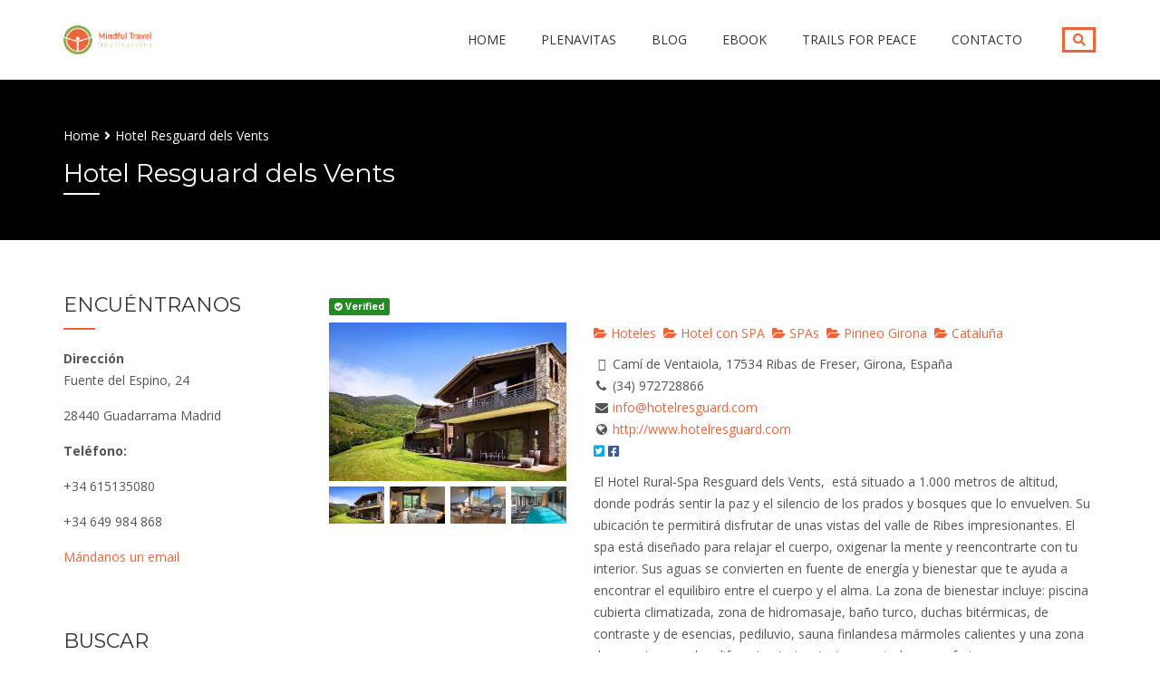

--- FILE ---
content_type: text/html; charset=UTF-8
request_url: https://mindfultraveldestinations.com/directorio-mindful/listing/hotel-resguard-dels-vents
body_size: 51488
content:
<!DOCTYPE html>
<html lang="es">
<head>
	<meta charset="UTF-8">
	<meta name="viewport" content="width=device-width, initial-scale=1">
	<link rel="profile" href="http://gmpg.org/xfn/11">
	<link rel="pingback" href="https://mindfultraveldestinations.com/xmlrpc.php">
	<meta name='robots' content='index, follow, max-image-preview:large, max-snippet:-1, max-video-preview:-1' />

	<!-- This site is optimized with the Yoast SEO plugin v23.0 - https://yoast.com/wordpress/plugins/seo/ -->
	<title>Hotel Resguard dels Vents - Turismo de Bienestar</title>
	<meta name="description" content="El Hotel Rural-Spa Resguard dels Vents,  está situado a 1.000 metros de altitud, donde podrás sen..." />
	<link rel="canonical" href="https://mindfultraveldestinations.com/directorio-mindful/listing/hotel-resguard-dels-vents" />
	<meta property="og:locale" content="es_ES" />
	<meta property="og:type" content="article" />
	<meta property="og:title" content="Directorio Mindful - Turismo de Bienestar" />
	<meta property="og:url" content="https://mindfultraveldestinations.com/directorio-mindful/listing/hotel-resguard-dels-vents" />
	<meta property="og:site_name" content="Turismo de Bienestar" />
	<meta name="twitter:card" content="summary_large_image" />
	<script type="application/ld+json" class="yoast-schema-graph">{"@context":"https://schema.org","@graph":[{"@type":"WebPage","@id":"https://mindfultraveldestinations.com/directorio-mindful/","url":"https://mindfultraveldestinations.com/directorio-mindful/","name":"Directorio Mindful - Turismo de Bienestar","isPartOf":{"@id":"https://mindfultraveldestinations.com/#website"},"datePublished":"2019-06-22T21:10:48+00:00","dateModified":"2019-06-22T21:10:48+00:00","breadcrumb":{"@id":"https://mindfultraveldestinations.com/directorio-mindful/#breadcrumb"},"inLanguage":"es","potentialAction":[{"@type":"ReadAction","target":["https://mindfultraveldestinations.com/directorio-mindful/"]}]},{"@type":"BreadcrumbList","@id":"https://mindfultraveldestinations.com/directorio-mindful/#breadcrumb","itemListElement":[{"@type":"ListItem","position":1,"name":"Portada","item":"https://mindfultraveldestinations.com/"},{"@type":"ListItem","position":2,"name":"Directorio Mindful","item":"https://mindfultraveldestinations.com/directorio-mindful"},{"@type":"ListItem","position":3,"name":"Hotel Resguard dels Vents"}]},{"@type":"WebSite","@id":"https://mindfultraveldestinations.com/#website","url":"https://mindfultraveldestinations.com/","name":"Turismo de Bienestar","description":"Turismo de Bienestar centrado en el ser humano, la tecnología y el planeta","potentialAction":[{"@type":"SearchAction","target":{"@type":"EntryPoint","urlTemplate":"https://mindfultraveldestinations.com/?s={search_term_string}"},"query-input":"required name=search_term_string"}],"inLanguage":"es"}]}</script>
	<!-- / Yoast SEO plugin. -->


<meta property="og:image" content="https://mindfultraveldestinations.com/wp-content/sabai/File/files/l_4a7c6e103fa42c947773dbea0be5a09b.jpg"/><meta name="twitter:image:src" content="https://mindfultraveldestinations.com/wp-content/sabai/File/files/l_4a7c6e103fa42c947773dbea0be5a09b.jpg"/><link rel='dns-prefetch' href='//maps.googleapis.com' />
<link rel='dns-prefetch' href='//ajax.googleapis.com' />
<link rel='dns-prefetch' href='//fonts.googleapis.com' />
<link rel='preconnect' href='https://fonts.gstatic.com' crossorigin />
<link rel="alternate" type="application/rss+xml" title="Turismo de Bienestar &raquo; Feed" href="https://mindfultraveldestinations.com/feed/" />
<link rel="alternate" type="application/rss+xml" title="Turismo de Bienestar &raquo; Feed de los comentarios" href="https://mindfultraveldestinations.com/comments/feed/" />
<link rel="alternate" title="oEmbed (JSON)" type="application/json+oembed" href="https://mindfultraveldestinations.com/wp-json/oembed/1.0/embed?url=https%3A%2F%2Fmindfultraveldestinations.com%2Fdirectorio-mindful%2F" />
<link rel="alternate" title="oEmbed (XML)" type="text/xml+oembed" href="https://mindfultraveldestinations.com/wp-json/oembed/1.0/embed?url=https%3A%2F%2Fmindfultraveldestinations.com%2Fdirectorio-mindful%2F&#038;format=xml" />
<style id='wp-img-auto-sizes-contain-inline-css' type='text/css'>
img:is([sizes=auto i],[sizes^="auto," i]){contain-intrinsic-size:3000px 1500px}
/*# sourceURL=wp-img-auto-sizes-contain-inline-css */
</style>
<link rel='stylesheet' id='sabai-css' href='https://mindfultraveldestinations.com/wp-content/plugins/sabai/assets/css/main.min.css?ver=6.9' type='text/css' media='screen' />
<link rel='stylesheet' id='sabai-directory-css' href='https://mindfultraveldestinations.com/wp-content/plugins/sabai-directory/assets/css/main.min.css?ver=6.9' type='text/css' media='screen' />
<link rel='stylesheet' id='sabai-googlemaps-css' href='https://mindfultraveldestinations.com/wp-content/plugins/sabai-googlemaps/assets/css/main.min.css?ver=6.9' type='text/css' media='screen' />
<link rel='stylesheet' id='jquery-ui-css' href='//ajax.googleapis.com/ajax/libs/jqueryui/1.13.3/themes/ui-lightness/jquery-ui.min.css?ver=6.9' type='text/css' media='all' />
<link rel='stylesheet' id='jquery-bxslider-css' href='https://mindfultraveldestinations.com/wp-content/plugins/sabai/assets/css/jquery.bxslider.min.css?ver=6.9' type='text/css' media='screen' />
<link rel='stylesheet' id='sabai-font-awesome-css' href='https://mindfultraveldestinations.com/wp-content/plugins/sabai/assets/css/font-awesome.min.css?ver=6.9' type='text/css' media='screen' />
<link rel='stylesheet' id='sbi_styles-css' href='https://mindfultraveldestinations.com/wp-content/plugins/instagram-feed/css/sbi-styles.min.css?ver=6.4.3' type='text/css' media='all' />
<style id='wp-emoji-styles-inline-css' type='text/css'>

	img.wp-smiley, img.emoji {
		display: inline !important;
		border: none !important;
		box-shadow: none !important;
		height: 1em !important;
		width: 1em !important;
		margin: 0 0.07em !important;
		vertical-align: -0.1em !important;
		background: none !important;
		padding: 0 !important;
	}
/*# sourceURL=wp-emoji-styles-inline-css */
</style>
<style id='wp-block-library-inline-css' type='text/css'>
:root{--wp-block-synced-color:#7a00df;--wp-block-synced-color--rgb:122,0,223;--wp-bound-block-color:var(--wp-block-synced-color);--wp-editor-canvas-background:#ddd;--wp-admin-theme-color:#007cba;--wp-admin-theme-color--rgb:0,124,186;--wp-admin-theme-color-darker-10:#006ba1;--wp-admin-theme-color-darker-10--rgb:0,107,160.5;--wp-admin-theme-color-darker-20:#005a87;--wp-admin-theme-color-darker-20--rgb:0,90,135;--wp-admin-border-width-focus:2px}@media (min-resolution:192dpi){:root{--wp-admin-border-width-focus:1.5px}}.wp-element-button{cursor:pointer}:root .has-very-light-gray-background-color{background-color:#eee}:root .has-very-dark-gray-background-color{background-color:#313131}:root .has-very-light-gray-color{color:#eee}:root .has-very-dark-gray-color{color:#313131}:root .has-vivid-green-cyan-to-vivid-cyan-blue-gradient-background{background:linear-gradient(135deg,#00d084,#0693e3)}:root .has-purple-crush-gradient-background{background:linear-gradient(135deg,#34e2e4,#4721fb 50%,#ab1dfe)}:root .has-hazy-dawn-gradient-background{background:linear-gradient(135deg,#faaca8,#dad0ec)}:root .has-subdued-olive-gradient-background{background:linear-gradient(135deg,#fafae1,#67a671)}:root .has-atomic-cream-gradient-background{background:linear-gradient(135deg,#fdd79a,#004a59)}:root .has-nightshade-gradient-background{background:linear-gradient(135deg,#330968,#31cdcf)}:root .has-midnight-gradient-background{background:linear-gradient(135deg,#020381,#2874fc)}:root{--wp--preset--font-size--normal:16px;--wp--preset--font-size--huge:42px}.has-regular-font-size{font-size:1em}.has-larger-font-size{font-size:2.625em}.has-normal-font-size{font-size:var(--wp--preset--font-size--normal)}.has-huge-font-size{font-size:var(--wp--preset--font-size--huge)}.has-text-align-center{text-align:center}.has-text-align-left{text-align:left}.has-text-align-right{text-align:right}.has-fit-text{white-space:nowrap!important}#end-resizable-editor-section{display:none}.aligncenter{clear:both}.items-justified-left{justify-content:flex-start}.items-justified-center{justify-content:center}.items-justified-right{justify-content:flex-end}.items-justified-space-between{justify-content:space-between}.screen-reader-text{border:0;clip-path:inset(50%);height:1px;margin:-1px;overflow:hidden;padding:0;position:absolute;width:1px;word-wrap:normal!important}.screen-reader-text:focus{background-color:#ddd;clip-path:none;color:#444;display:block;font-size:1em;height:auto;left:5px;line-height:normal;padding:15px 23px 14px;text-decoration:none;top:5px;width:auto;z-index:100000}html :where(.has-border-color){border-style:solid}html :where([style*=border-top-color]){border-top-style:solid}html :where([style*=border-right-color]){border-right-style:solid}html :where([style*=border-bottom-color]){border-bottom-style:solid}html :where([style*=border-left-color]){border-left-style:solid}html :where([style*=border-width]){border-style:solid}html :where([style*=border-top-width]){border-top-style:solid}html :where([style*=border-right-width]){border-right-style:solid}html :where([style*=border-bottom-width]){border-bottom-style:solid}html :where([style*=border-left-width]){border-left-style:solid}html :where(img[class*=wp-image-]){height:auto;max-width:100%}:where(figure){margin:0 0 1em}html :where(.is-position-sticky){--wp-admin--admin-bar--position-offset:var(--wp-admin--admin-bar--height,0px)}@media screen and (max-width:600px){html :where(.is-position-sticky){--wp-admin--admin-bar--position-offset:0px}}

/*# sourceURL=wp-block-library-inline-css */
</style><link rel='stylesheet' id='wc-blocks-style-css' href='https://mindfultraveldestinations.com/wp-content/plugins/woocommerce/assets/client/blocks/wc-blocks.css?ver=wc-9.0.3' type='text/css' media='all' />
<style id='global-styles-inline-css' type='text/css'>
:root{--wp--preset--aspect-ratio--square: 1;--wp--preset--aspect-ratio--4-3: 4/3;--wp--preset--aspect-ratio--3-4: 3/4;--wp--preset--aspect-ratio--3-2: 3/2;--wp--preset--aspect-ratio--2-3: 2/3;--wp--preset--aspect-ratio--16-9: 16/9;--wp--preset--aspect-ratio--9-16: 9/16;--wp--preset--color--black: #000000;--wp--preset--color--cyan-bluish-gray: #abb8c3;--wp--preset--color--white: #ffffff;--wp--preset--color--pale-pink: #f78da7;--wp--preset--color--vivid-red: #cf2e2e;--wp--preset--color--luminous-vivid-orange: #ff6900;--wp--preset--color--luminous-vivid-amber: #fcb900;--wp--preset--color--light-green-cyan: #7bdcb5;--wp--preset--color--vivid-green-cyan: #00d084;--wp--preset--color--pale-cyan-blue: #8ed1fc;--wp--preset--color--vivid-cyan-blue: #0693e3;--wp--preset--color--vivid-purple: #9b51e0;--wp--preset--gradient--vivid-cyan-blue-to-vivid-purple: linear-gradient(135deg,rgb(6,147,227) 0%,rgb(155,81,224) 100%);--wp--preset--gradient--light-green-cyan-to-vivid-green-cyan: linear-gradient(135deg,rgb(122,220,180) 0%,rgb(0,208,130) 100%);--wp--preset--gradient--luminous-vivid-amber-to-luminous-vivid-orange: linear-gradient(135deg,rgb(252,185,0) 0%,rgb(255,105,0) 100%);--wp--preset--gradient--luminous-vivid-orange-to-vivid-red: linear-gradient(135deg,rgb(255,105,0) 0%,rgb(207,46,46) 100%);--wp--preset--gradient--very-light-gray-to-cyan-bluish-gray: linear-gradient(135deg,rgb(238,238,238) 0%,rgb(169,184,195) 100%);--wp--preset--gradient--cool-to-warm-spectrum: linear-gradient(135deg,rgb(74,234,220) 0%,rgb(151,120,209) 20%,rgb(207,42,186) 40%,rgb(238,44,130) 60%,rgb(251,105,98) 80%,rgb(254,248,76) 100%);--wp--preset--gradient--blush-light-purple: linear-gradient(135deg,rgb(255,206,236) 0%,rgb(152,150,240) 100%);--wp--preset--gradient--blush-bordeaux: linear-gradient(135deg,rgb(254,205,165) 0%,rgb(254,45,45) 50%,rgb(107,0,62) 100%);--wp--preset--gradient--luminous-dusk: linear-gradient(135deg,rgb(255,203,112) 0%,rgb(199,81,192) 50%,rgb(65,88,208) 100%);--wp--preset--gradient--pale-ocean: linear-gradient(135deg,rgb(255,245,203) 0%,rgb(182,227,212) 50%,rgb(51,167,181) 100%);--wp--preset--gradient--electric-grass: linear-gradient(135deg,rgb(202,248,128) 0%,rgb(113,206,126) 100%);--wp--preset--gradient--midnight: linear-gradient(135deg,rgb(2,3,129) 0%,rgb(40,116,252) 100%);--wp--preset--font-size--small: 13px;--wp--preset--font-size--medium: 20px;--wp--preset--font-size--large: 36px;--wp--preset--font-size--x-large: 42px;--wp--preset--spacing--20: 0.44rem;--wp--preset--spacing--30: 0.67rem;--wp--preset--spacing--40: 1rem;--wp--preset--spacing--50: 1.5rem;--wp--preset--spacing--60: 2.25rem;--wp--preset--spacing--70: 3.38rem;--wp--preset--spacing--80: 5.06rem;--wp--preset--shadow--natural: 6px 6px 9px rgba(0, 0, 0, 0.2);--wp--preset--shadow--deep: 12px 12px 50px rgba(0, 0, 0, 0.4);--wp--preset--shadow--sharp: 6px 6px 0px rgba(0, 0, 0, 0.2);--wp--preset--shadow--outlined: 6px 6px 0px -3px rgb(255, 255, 255), 6px 6px rgb(0, 0, 0);--wp--preset--shadow--crisp: 6px 6px 0px rgb(0, 0, 0);}:where(.is-layout-flex){gap: 0.5em;}:where(.is-layout-grid){gap: 0.5em;}body .is-layout-flex{display: flex;}.is-layout-flex{flex-wrap: wrap;align-items: center;}.is-layout-flex > :is(*, div){margin: 0;}body .is-layout-grid{display: grid;}.is-layout-grid > :is(*, div){margin: 0;}:where(.wp-block-columns.is-layout-flex){gap: 2em;}:where(.wp-block-columns.is-layout-grid){gap: 2em;}:where(.wp-block-post-template.is-layout-flex){gap: 1.25em;}:where(.wp-block-post-template.is-layout-grid){gap: 1.25em;}.has-black-color{color: var(--wp--preset--color--black) !important;}.has-cyan-bluish-gray-color{color: var(--wp--preset--color--cyan-bluish-gray) !important;}.has-white-color{color: var(--wp--preset--color--white) !important;}.has-pale-pink-color{color: var(--wp--preset--color--pale-pink) !important;}.has-vivid-red-color{color: var(--wp--preset--color--vivid-red) !important;}.has-luminous-vivid-orange-color{color: var(--wp--preset--color--luminous-vivid-orange) !important;}.has-luminous-vivid-amber-color{color: var(--wp--preset--color--luminous-vivid-amber) !important;}.has-light-green-cyan-color{color: var(--wp--preset--color--light-green-cyan) !important;}.has-vivid-green-cyan-color{color: var(--wp--preset--color--vivid-green-cyan) !important;}.has-pale-cyan-blue-color{color: var(--wp--preset--color--pale-cyan-blue) !important;}.has-vivid-cyan-blue-color{color: var(--wp--preset--color--vivid-cyan-blue) !important;}.has-vivid-purple-color{color: var(--wp--preset--color--vivid-purple) !important;}.has-black-background-color{background-color: var(--wp--preset--color--black) !important;}.has-cyan-bluish-gray-background-color{background-color: var(--wp--preset--color--cyan-bluish-gray) !important;}.has-white-background-color{background-color: var(--wp--preset--color--white) !important;}.has-pale-pink-background-color{background-color: var(--wp--preset--color--pale-pink) !important;}.has-vivid-red-background-color{background-color: var(--wp--preset--color--vivid-red) !important;}.has-luminous-vivid-orange-background-color{background-color: var(--wp--preset--color--luminous-vivid-orange) !important;}.has-luminous-vivid-amber-background-color{background-color: var(--wp--preset--color--luminous-vivid-amber) !important;}.has-light-green-cyan-background-color{background-color: var(--wp--preset--color--light-green-cyan) !important;}.has-vivid-green-cyan-background-color{background-color: var(--wp--preset--color--vivid-green-cyan) !important;}.has-pale-cyan-blue-background-color{background-color: var(--wp--preset--color--pale-cyan-blue) !important;}.has-vivid-cyan-blue-background-color{background-color: var(--wp--preset--color--vivid-cyan-blue) !important;}.has-vivid-purple-background-color{background-color: var(--wp--preset--color--vivid-purple) !important;}.has-black-border-color{border-color: var(--wp--preset--color--black) !important;}.has-cyan-bluish-gray-border-color{border-color: var(--wp--preset--color--cyan-bluish-gray) !important;}.has-white-border-color{border-color: var(--wp--preset--color--white) !important;}.has-pale-pink-border-color{border-color: var(--wp--preset--color--pale-pink) !important;}.has-vivid-red-border-color{border-color: var(--wp--preset--color--vivid-red) !important;}.has-luminous-vivid-orange-border-color{border-color: var(--wp--preset--color--luminous-vivid-orange) !important;}.has-luminous-vivid-amber-border-color{border-color: var(--wp--preset--color--luminous-vivid-amber) !important;}.has-light-green-cyan-border-color{border-color: var(--wp--preset--color--light-green-cyan) !important;}.has-vivid-green-cyan-border-color{border-color: var(--wp--preset--color--vivid-green-cyan) !important;}.has-pale-cyan-blue-border-color{border-color: var(--wp--preset--color--pale-cyan-blue) !important;}.has-vivid-cyan-blue-border-color{border-color: var(--wp--preset--color--vivid-cyan-blue) !important;}.has-vivid-purple-border-color{border-color: var(--wp--preset--color--vivid-purple) !important;}.has-vivid-cyan-blue-to-vivid-purple-gradient-background{background: var(--wp--preset--gradient--vivid-cyan-blue-to-vivid-purple) !important;}.has-light-green-cyan-to-vivid-green-cyan-gradient-background{background: var(--wp--preset--gradient--light-green-cyan-to-vivid-green-cyan) !important;}.has-luminous-vivid-amber-to-luminous-vivid-orange-gradient-background{background: var(--wp--preset--gradient--luminous-vivid-amber-to-luminous-vivid-orange) !important;}.has-luminous-vivid-orange-to-vivid-red-gradient-background{background: var(--wp--preset--gradient--luminous-vivid-orange-to-vivid-red) !important;}.has-very-light-gray-to-cyan-bluish-gray-gradient-background{background: var(--wp--preset--gradient--very-light-gray-to-cyan-bluish-gray) !important;}.has-cool-to-warm-spectrum-gradient-background{background: var(--wp--preset--gradient--cool-to-warm-spectrum) !important;}.has-blush-light-purple-gradient-background{background: var(--wp--preset--gradient--blush-light-purple) !important;}.has-blush-bordeaux-gradient-background{background: var(--wp--preset--gradient--blush-bordeaux) !important;}.has-luminous-dusk-gradient-background{background: var(--wp--preset--gradient--luminous-dusk) !important;}.has-pale-ocean-gradient-background{background: var(--wp--preset--gradient--pale-ocean) !important;}.has-electric-grass-gradient-background{background: var(--wp--preset--gradient--electric-grass) !important;}.has-midnight-gradient-background{background: var(--wp--preset--gradient--midnight) !important;}.has-small-font-size{font-size: var(--wp--preset--font-size--small) !important;}.has-medium-font-size{font-size: var(--wp--preset--font-size--medium) !important;}.has-large-font-size{font-size: var(--wp--preset--font-size--large) !important;}.has-x-large-font-size{font-size: var(--wp--preset--font-size--x-large) !important;}
/*# sourceURL=global-styles-inline-css */
</style>

<style id='classic-theme-styles-inline-css' type='text/css'>
/*! This file is auto-generated */
.wp-block-button__link{color:#fff;background-color:#32373c;border-radius:9999px;box-shadow:none;text-decoration:none;padding:calc(.667em + 2px) calc(1.333em + 2px);font-size:1.125em}.wp-block-file__button{background:#32373c;color:#fff;text-decoration:none}
/*# sourceURL=/wp-includes/css/classic-themes.min.css */
</style>
<link rel='stylesheet' id='contact-form-7-css' href='https://mindfultraveldestinations.com/wp-content/plugins/contact-form-7/includes/css/styles.css?ver=5.9.6' type='text/css' media='all' />
<link rel='stylesheet' id='jquery-ui-smoothness-css' href='https://mindfultraveldestinations.com/wp-content/plugins/contact-form-7/includes/js/jquery-ui/themes/smoothness/jquery-ui.min.css?ver=1.12.1' type='text/css' media='screen' />
<link rel='stylesheet' id='style-tour-booking-css' href='https://mindfultraveldestinations.com/wp-content/plugins/travel-booking/assets/css/frontend/booking.css?ver=696c4c307d4a7' type='text/css' media='all' />
<link rel='stylesheet' id='tom-select-css' href='https://mindfultraveldestinations.com/wp-content/plugins/travel-booking/assets/css/lib/tom-select/tom-select.min.css?ver=1.0.0' type='text/css' media='all' />
<link rel='stylesheet' id='no-ui-slider-css' href='https://mindfultraveldestinations.com/wp-content/plugins/travel-booking/assets/css/lib/nouislider/nouislider.min.css?ver=1.0.0' type='text/css' media='all' />
<link rel='stylesheet' id='tour-search-css' href='https://mindfultraveldestinations.com/wp-content/plugins/travel-booking/assets/css/frontend/tour-search.css?ver=2.1.3' type='text/css' media='all' />
<link rel='stylesheet' id='woocommerce-general-css' href='https://mindfultraveldestinations.com/wp-content/plugins/woocommerce/assets/css/woocommerce.css?ver=9.0.3' type='text/css' media='all' />
<style id='woocommerce-inline-inline-css' type='text/css'>
.woocommerce form .form-row .required { visibility: visible; }
/*# sourceURL=woocommerce-inline-inline-css */
</style>
<link rel='stylesheet' id='bootstrap-css' href='https://mindfultraveldestinations.com/wp-content/themes/travelwp/assets/css/bootstrap.min.css?ver=2.0.5' type='text/css' media='all' />
<link rel='stylesheet' id='font-awesome-5-all-css' href='https://mindfultraveldestinations.com/wp-content/themes/travelwp/assets/css/all.min.css?ver=2.0.5' type='text/css' media='all' />
<link rel='stylesheet' id='font-awesome-4-shim-css' href='https://mindfultraveldestinations.com/wp-content/themes/travelwp/assets/css/v4-shims.min.css?ver=2.0.5' type='text/css' media='all' />
<link rel='stylesheet' id='font-linearicons-css' href='https://mindfultraveldestinations.com/wp-content/themes/travelwp/assets/css/font-linearicons.css?ver=2.0.5' type='text/css' media='all' />
<link rel='stylesheet' id='travelwp-flaticon-css' href='https://mindfultraveldestinations.com/wp-content/themes/travelwp/assets/css/flaticon.css?ver=2.0.5' type='text/css' media='all' />
<style id='travelwp-flaticon-inline-css' type='text/css'>
:root{--phys-width_logo:100px;--phys-width_logo_mobile:100px;--phys-bg_header_color:rgba(255,255,255,1);--phys-text_color_top_bar:#cccccc;--phys-link_color_top_bar:#ffffff;--phys-text_menu_color:#333333;--phys-text_home_page:#ffffff;--phys-font_size_main_menu:14px;--phys-font_weight_main_menu:normal;--phys-bg_sticky_menu:rgba(255,255,255,1);--phys-text_color_sticky_menu:#333333;--phys-sub_menu_bg_color:#ffffff;--phys-sub_menu_text_color:#333333;--phys-sub_menu_text_hover_color:#1e73be;--phys-mobile_menu_bg_color:#232323;--phys-mobile_menu_text_color:#ffffff;--phys-mobile_text_hover_color:#1e73be;--phys-body_color_primary:#ee653a;--phys-body_color_primary_rgb:238,101,58;--phys-body_color_second:#8aa944;--phys-body_color_second_rgb:138,169,68;--phys-font_size_h1:28px;--phys-font_weight_h1:normal;--phys-font_size_h2:24px;--phys-font_weight_h2:normal;--phys-font_size_h3:22px;--phys-font_weight_h3:normal;--phys-font_size_h4:20px;--phys-font_weight_h4:normal;--phys-font_size_h5:18px;--phys-font_weight_h5:normal;--phys-font_size_h6:16px;--phys-font_weight_h6:normal;--phys-bg_footer:#414b4f;--phys-text_color_footer:#cccccc;--phys-text_font_size_footer:13px;--phys-border_color_footer:#5b6366;--phys-title_color_footer:#ffffff;--phys-title_font_size_footer:18px;--phys-body_color:#555;--phys-body-font-family:Open Sans,Helvetica,Arial,sans-serif;--phys-font_weight_body:Normal;--phys-body_font_size:14px;--phys-body_line_height:24px;--phys-heading-font-family:Montserrat,Helvetica,Arial,sans-serif;--phys-heading-color:#333;--phys-heading-font-weight:Normal;}.wrapper-content,.single-woo-tour .description_single .affix-sidebar,.wrapper-price-nights .price-nights-details{ background-color: #f2f2f2}
				.post_list_content_unit .post-list-content .post_list_meta_unit .sticky_post:after{border-color: transparent transparent #f2f2f2 transparent;}
			.custom_class{
   margin: 0 auto;
}
/*# sourceURL=travelwp-flaticon-inline-css */
</style>
<link rel='stylesheet' id='parent-style-css' href='https://mindfultraveldestinations.com/wp-content/themes/travelwp/style.css?ver=6.9' type='text/css' media='all' />
<link rel='stylesheet' id='child-style-css' href='https://mindfultraveldestinations.com/wp-content/themes/travelwp-child/style.css?ver=6.9' type='text/css' media='all' />
<link rel='stylesheet' id='physcode_travelwp_child-css' href='https://mindfultraveldestinations.com/wp-content/themes/travelwp//assets/css/physcode_travelwp.css?ver=6.9' type='text/css' media='all' />
<link rel="preload" as="style" href="https://fonts.googleapis.com/css?family=Open%20Sans:300,400,500,600,700,800,300italic,400italic,500italic,600italic,700italic,800italic%7CMontserrat&#038;display=swap&#038;ver=1720806209" /><link rel="stylesheet" href="https://fonts.googleapis.com/css?family=Open%20Sans:300,400,500,600,700,800,300italic,400italic,500italic,600italic,700italic,800italic%7CMontserrat&#038;display=swap&#038;ver=1720806209" media="print" onload="this.media='all'"><noscript><link rel="stylesheet" href="https://fonts.googleapis.com/css?family=Open%20Sans:300,400,500,600,700,800,300italic,400italic,500italic,600italic,700italic,800italic%7CMontserrat&#038;display=swap&#038;ver=1720806209" /></noscript><script type="text/javascript" src="https://mindfultraveldestinations.com/wp-includes/js/jquery/jquery.min.js?ver=3.7.1" id="jquery-core-js"></script>
<script type="text/javascript" src="https://mindfultraveldestinations.com/wp-includes/js/jquery/jquery-migrate.min.js?ver=3.4.1" id="jquery-migrate-js"></script>
<script type="text/javascript" src="https://mindfultraveldestinations.com/wp-content/themes/travelwp/assets/js/jquery.validate.min.js?ver=6.9" id="validate-script-js"></script>
<script type="text/javascript" id="ajax-auth-script-js-extra">
/* <![CDATA[ */
var ajax_auth_object = {"ajaxurl":"https://mindfultraveldestinations.com/wp-admin/admin-ajax.php","redirecturl":"https://mindfultraveldestinations.com","loadingmessage":"Sending user info, please wait..."};
//# sourceURL=ajax-auth-script-js-extra
/* ]]> */
</script>
<script type="text/javascript" src="https://mindfultraveldestinations.com/wp-content/themes/travelwp/assets/js/ajax-auth-script.js?ver=6.9" id="ajax-auth-script-js"></script>
<script type="text/javascript" src="https://mindfultraveldestinations.com/wp-content/plugins/sabai/assets/js/sabai.min.js" id="sabai-js"></script>
<script type="text/javascript" src="https://mindfultraveldestinations.com/wp-content/plugins/sabai-directory/assets/js/sabai-directory.min.js" id="sabai-directory-js"></script>
<script type="text/javascript" src="https://mindfultraveldestinations.com/wp-content/plugins/sabai/assets/js/bootstrap.min.js" id="sabai-bootstrap-js"></script>
<script type="text/javascript" src="https://mindfultraveldestinations.com/wp-content/plugins/sabai/assets/js/bootstrap-growl.min.js" id="sabai-bootstrap-growl-js"></script>
<script type="text/javascript" src="https://mindfultraveldestinations.com/wp-content/plugins/sabai/assets/js/jquery.scrollTo.min.js" id="jquery-scrollto-js"></script>
<script type="text/javascript" src="https://mindfultraveldestinations.com/wp-content/plugins/sabai/assets/js/jquery-ajaxreadystate.min.js" id="jquery-ajaxreadystate-js"></script>
<script type="text/javascript" src="https://mindfultraveldestinations.com/wp-content/plugins/sabai/assets/js/autosize.min.js" id="autosize-js"></script>
<script type="text/javascript" src="https://mindfultraveldestinations.com/wp-content/plugins/sabai/assets/js/jquery.coo_kie.min.js" id="jquery-cookie-js" defer="defer" data-wp-strategy="defer"></script>
<script type="text/javascript" src="https://mindfultraveldestinations.com/wp-content/plugins/sabai/assets/js/jquery.bxslider.min.js" id="jquery-bxslider-js"></script>
<script type="text/javascript" src="//maps.googleapis.com/maps/api/js?v=3.33&amp;key=AIzaSyBBgMvxp3rBa4BG991ziwyYQDg-8sQLeQQ&amp;libraries=places&amp;language=es" id="sabai-googlemaps-js"></script>
<script type="text/javascript" src="https://mindfultraveldestinations.com/wp-content/plugins/sabai-googlemaps/assets/js/infobox.min.js" id="sabai-googlemaps-infobox-js"></script>
<script type="text/javascript" src="https://mindfultraveldestinations.com/wp-content/plugins/sabai-googlemaps/assets/js/sabai-googlemaps-map.min.js" id="sabai-googlemaps-map-js"></script>
<script type="text/javascript" src="https://mindfultraveldestinations.com/wp-content/plugins/sabai-googlemaps/assets/js/sabai-googlemaps-autocomplete.min.js" id="sabai-googlemaps-autocomplete-js"></script>
<script type="text/javascript" src="https://mindfultraveldestinations.com/wp-content/plugins/sabai-googlemaps/assets/js/markerclusterer.min.js" id="sabai-googlemaps-markerclusterer-js"></script>
<script type="text/javascript" src="https://mindfultraveldestinations.com/wp-content/plugins/sabai-directory/assets/js/jquery.sticky.min.js" id="jquery-jsticky-js"></script>
<script type="text/javascript" id="tour-widget-js-js-extra">
/* <![CDATA[ */
var tour_widget = {"rest_url":"https://mindfultraveldestinations.com/wp-json/"};
//# sourceURL=tour-widget-js-js-extra
/* ]]> */
</script>
<script type="text/javascript" src="https://mindfultraveldestinations.com/wp-content/plugins/travel-booking/assets/js/frontend/widgets.js?ver=1.0.1" id="tour-widget-js-js" async="async" data-wp-strategy="async"></script>
<script type="text/javascript" src="https://mindfultraveldestinations.com/wp-content/plugins/woocommerce/assets/js/jquery-blockui/jquery.blockUI.min.js?ver=2.7.0-wc.9.0.3" id="jquery-blockui-js" data-wp-strategy="defer"></script>
<script type="text/javascript" id="wc-add-to-cart-js-extra">
/* <![CDATA[ */
var wc_add_to_cart_params = {"ajax_url":"/wp-admin/admin-ajax.php","wc_ajax_url":"/?wc-ajax=%%endpoint%%","i18n_view_cart":"View cart","cart_url":"https://mindfultraveldestinations.com/sandwich/","is_cart":"","cart_redirect_after_add":"no"};
//# sourceURL=wc-add-to-cart-js-extra
/* ]]> */
</script>
<script type="text/javascript" src="https://mindfultraveldestinations.com/wp-content/plugins/woocommerce/assets/js/frontend/add-to-cart.min.js?ver=9.0.3" id="wc-add-to-cart-js" data-wp-strategy="defer"></script>
<script type="text/javascript" src="https://mindfultraveldestinations.com/wp-content/plugins/woocommerce/assets/js/js-cookie/js.cookie.min.js?ver=2.1.4-wc.9.0.3" id="js-cookie-js" defer="defer" data-wp-strategy="defer"></script>
<script type="text/javascript" id="woocommerce-js-extra">
/* <![CDATA[ */
var woocommerce_params = {"ajax_url":"/wp-admin/admin-ajax.php","wc_ajax_url":"/?wc-ajax=%%endpoint%%"};
//# sourceURL=woocommerce-js-extra
/* ]]> */
</script>
<script type="text/javascript" src="https://mindfultraveldestinations.com/wp-content/plugins/woocommerce/assets/js/frontend/woocommerce.min.js?ver=9.0.3" id="woocommerce-js" defer="defer" data-wp-strategy="defer"></script>
<script type="text/javascript" src="https://mindfultraveldestinations.com/wp-content/plugins/js_composer/assets/js/vendors/woocommerce-add-to-cart.js?ver=7.7.2" id="vc_woocommerce-add-to-cart-js-js"></script>
<script></script><link rel="https://api.w.org/" href="https://mindfultraveldestinations.com/wp-json/" /><link rel="alternate" title="JSON" type="application/json" href="https://mindfultraveldestinations.com/wp-json/wp/v2/pages/1439" /><link rel="EditURI" type="application/rsd+xml" title="RSD" href="https://mindfultraveldestinations.com/xmlrpc.php?rsd" />
<meta name="generator" content="WordPress 6.9" />
<meta name="generator" content="WooCommerce 9.0.3" />
<link rel='shortlink' href='https://mindfultraveldestinations.com/?p=1439' />
<meta name="generator" content="Redux 4.5.6" />	<noscript><style>.woocommerce-product-gallery{ opacity: 1 !important; }</style></noscript>
	<!-- Tracking code easily added by NK Google Analytics -->
<script type="text/javascript"> 
(function(i,s,o,g,r,a,m){i['GoogleAnalyticsObject']=r;i[r]=i[r]||function(){ 
(i[r].q=i[r].q||[]).push(arguments)},i[r].l=1*new Date();a=s.createElement(o), 
m=s.getElementsByTagName(o)[0];a.async=1;a.src=g;m.parentNode.insertBefore(a,m) 
})(window,document,'script','https://www.google-analytics.com/analytics.js','ga'); 
ga('create', 'UA-132807967-1', 'auto'); 
ga('send', 'pageview'); 
</script> 
<meta name="generator" content="Powered by WPBakery Page Builder - drag and drop page builder for WordPress."/>
<script type="text/javascript">var SABAI = SABAI || {}; SABAI.isRTL =  false; SABAI.domain = ""; SABAI.path = "/";</script><meta name="generator" content="Powered by Slider Revolution 6.7.14 - responsive, Mobile-Friendly Slider Plugin for WordPress with comfortable drag and drop interface." />
<link rel="icon" href="https://mindfultraveldestinations.com/wp-content/uploads/2019/01/cropped-FAVICON-MFTD-32x32.png" sizes="32x32" />
<link rel="icon" href="https://mindfultraveldestinations.com/wp-content/uploads/2019/01/cropped-FAVICON-MFTD-192x192.png" sizes="192x192" />
<link rel="apple-touch-icon" href="https://mindfultraveldestinations.com/wp-content/uploads/2019/01/cropped-FAVICON-MFTD-180x180.png" />
<meta name="msapplication-TileImage" content="https://mindfultraveldestinations.com/wp-content/uploads/2019/01/cropped-FAVICON-MFTD-270x270.png" />
<script>function setREVStartSize(e){
			//window.requestAnimationFrame(function() {
				window.RSIW = window.RSIW===undefined ? window.innerWidth : window.RSIW;
				window.RSIH = window.RSIH===undefined ? window.innerHeight : window.RSIH;
				try {
					var pw = document.getElementById(e.c).parentNode.offsetWidth,
						newh;
					pw = pw===0 || isNaN(pw) || (e.l=="fullwidth" || e.layout=="fullwidth") ? window.RSIW : pw;
					e.tabw = e.tabw===undefined ? 0 : parseInt(e.tabw);
					e.thumbw = e.thumbw===undefined ? 0 : parseInt(e.thumbw);
					e.tabh = e.tabh===undefined ? 0 : parseInt(e.tabh);
					e.thumbh = e.thumbh===undefined ? 0 : parseInt(e.thumbh);
					e.tabhide = e.tabhide===undefined ? 0 : parseInt(e.tabhide);
					e.thumbhide = e.thumbhide===undefined ? 0 : parseInt(e.thumbhide);
					e.mh = e.mh===undefined || e.mh=="" || e.mh==="auto" ? 0 : parseInt(e.mh,0);
					if(e.layout==="fullscreen" || e.l==="fullscreen")
						newh = Math.max(e.mh,window.RSIH);
					else{
						e.gw = Array.isArray(e.gw) ? e.gw : [e.gw];
						for (var i in e.rl) if (e.gw[i]===undefined || e.gw[i]===0) e.gw[i] = e.gw[i-1];
						e.gh = e.el===undefined || e.el==="" || (Array.isArray(e.el) && e.el.length==0)? e.gh : e.el;
						e.gh = Array.isArray(e.gh) ? e.gh : [e.gh];
						for (var i in e.rl) if (e.gh[i]===undefined || e.gh[i]===0) e.gh[i] = e.gh[i-1];
											
						var nl = new Array(e.rl.length),
							ix = 0,
							sl;
						e.tabw = e.tabhide>=pw ? 0 : e.tabw;
						e.thumbw = e.thumbhide>=pw ? 0 : e.thumbw;
						e.tabh = e.tabhide>=pw ? 0 : e.tabh;
						e.thumbh = e.thumbhide>=pw ? 0 : e.thumbh;
						for (var i in e.rl) nl[i] = e.rl[i]<window.RSIW ? 0 : e.rl[i];
						sl = nl[0];
						for (var i in nl) if (sl>nl[i] && nl[i]>0) { sl = nl[i]; ix=i;}
						var m = pw>(e.gw[ix]+e.tabw+e.thumbw) ? 1 : (pw-(e.tabw+e.thumbw)) / (e.gw[ix]);
						newh =  (e.gh[ix] * m) + (e.tabh + e.thumbh);
					}
					var el = document.getElementById(e.c);
					if (el!==null && el) el.style.height = newh+"px";
					el = document.getElementById(e.c+"_wrapper");
					if (el!==null && el) {
						el.style.height = newh+"px";
						el.style.display = "block";
					}
				} catch(e){
					console.log("Failure at Presize of Slider:" + e)
				}
			//});
		  };</script>
<noscript><style> .wpb_animate_when_almost_visible { opacity: 1; }</style></noscript>	<link rel='stylesheet' id='rs-plugin-settings-css' href='//mindfultraveldestinations.com/wp-content/plugins/revslider/sr6/assets/css/rs6.css?ver=6.7.14' type='text/css' media='all' />
<style id='rs-plugin-settings-inline-css' type='text/css'>
#rs-demo-id {}
/*# sourceURL=rs-plugin-settings-inline-css */
</style>
</head>

<body class="wp-singular page-template-default page page-id-1439 wp-theme-travelwp wp-child-theme-travelwp-child theme-travelwp woocommerce-no-js group-blog wpb-js-composer js-comp-ver-7.7.2 vc_responsive sabai-entity-id-45 sabai-entity-bundle-name-directory_listing sabai-entity-bundle-type-directory_listing">
<div class="wrapper-container">
	<header id="masthead" class="site-header affix-top ">
				<div class="navigation-menu">
			<div class="container">
				<div class="menu-mobile-effect navbar-toggle button-collapse" data-activates="mobile-demo">
					<span class="icon-bar"></span>
					<span class="icon-bar"></span>
					<span class="icon-bar"></span>
				</div>				<div class="width-logo sm-logo">
					<a href="https://mindfultraveldestinations.com/" title="Turismo de Bienestar - Turismo de Bienestar centrado en el ser humano, la tecnología y el planeta" rel="home"><img src="https://mindfultraveldestinations.com/wp-content/uploads/2019/01/Logo-Mindful-Travel-Destinations-474.png" alt="Turismo de Bienestar" width="474" height="150" class="logo_transparent_static"/><img src="https://mindfultraveldestinations.com/wp-content/uploads/2019/01/Logo-Mindful-Travel-Destinations-474.png" alt="Turismo de Bienestar" width="474" height="150" class="logo_sticky"/></a>				</div>
				<nav class="width-navigation">
					<ul id="mobile-demo" class="nav navbar-nav menu-main-menu side-nav"><li id="menu-item-882" class="menu-item menu-item-type-custom menu-item-object-custom menu-item-home menu-item-882"><a href="https://mindfultraveldestinations.com/">Home</a></li>
<li id="menu-item-2087" class="menu-item menu-item-type-post_type menu-item-object-page menu-item-2087"><a href="https://mindfultraveldestinations.com/plenavitas-amantes-de-la-buena-vida/">PLENAVITAS</a></li>
<li id="menu-item-914" class="menu-item menu-item-type-post_type menu-item-object-page menu-item-914"><a href="https://mindfultraveldestinations.com/blog-2/">Blog</a></li>
<li id="menu-item-1370" class="menu-item menu-item-type-post_type menu-item-object-page menu-item-1370"><a href="https://mindfultraveldestinations.com/ebook-mindful-travel/">eBook</a></li>
<li id="menu-item-1109" class="menu-item menu-item-type-post_type menu-item-object-page menu-item-1109"><a href="https://mindfultraveldestinations.com/trails-for-peace-2/">Trails for Peace</a></li>
<li id="menu-item-917" class="menu-item menu-item-type-post_type menu-item-object-page menu-item-917"><a href="https://mindfultraveldestinations.com/contact/">Contacto</a></li>
<li class="menu-right"><ul><li id="travelwp_search_widget-1" class="widget travel_search">		<div class="search-toggler-unit">
			<div class="search-toggler">
				<i class="fa fa-search"></i>
			</div>
		</div>
		<div class="search-menu search-overlay search-hidden">
			<div class="closeicon"></div>
			<form role="search" method="get" class="search-form" action="https://mindfultraveldestinations.com/">
				<input type="search" class="search-field" placeholder="Search ..." value="" name="s" title="Search for:">
				<input type="submit" class="search-submit font-awesome" value="&#xf002;">
			</form>
			<div class="background-overlay"></div>
		</div>

		</li></ul></li></ul>				</nav>
			</div>
		</div>
	</header>
	<div class="site wrapper-content">		<div class="top_site_main" style="color: #ffffff;background-color: #000;">
							<div class="banner-wrapper container article_heading">
											<div class="breadcrumbs-wrapper">
							<ul class="phys-breadcrumb"><li><a href="https://mindfultraveldestinations.com/" class="home">Home</a></li><li>Hotel Resguard dels Vents</li></ul>						</div>
					<h1 class="heading_primary">Hotel Resguard dels Vents</h1>				</div>
					</div>
		<section class="content-area"><div class="container"><div class="row"><div class="site-main col-sm-9 alignright">
<article id="post-1439" class="post-1439 page type-page status-publish hentry">
	 
	<div class="entry-content">
		<div id="sabai-content" class="sabai sabai-main">
<div id="sabai-body">
<div id="sabai-entity-content-45" class="sabai-entity sabai-entity-type-content sabai-entity-bundle-name-directory-listing sabai-entity-bundle-type-directory-listing sabai-entity-mode-full sabai-directory-listing-claimed sabai-clearfix" itemscope itemtype="http://schema.org/LocalBusiness">
    <meta itemprop="name" content="Hotel Resguard dels Vents" />
    <link itemprop="url" href="https://mindfultraveldestinations.com/directorio-mindful/listing/hotel-resguard-dels-vents" />
    <div class="sabai-directory-labels"><span class="sabai-label sabai-label-default sabai-entity-label-directory-claimed" title="This is an owner verified listing."><i class="fa fa-check-circle"></i> Verified</span></div>
    <div class="sabai-row">
        <div class="sabai-col-sm-4 sabai-directory-images">
            <div class="sabai-directory-photos">
<a href="https://mindfultraveldestinations.com/wp-content/sabai/File/files/l_4a7c6e103fa42c947773dbea0be5a09b.jpg" rel="prettyPhoto"><img src="https://mindfultraveldestinations.com/wp-content/sabai/File/files/l_4a7c6e103fa42c947773dbea0be5a09b.jpg" alt="Hotel rural Spa Resguard dels vents.jpg" itemprop="image" /></a>
<div class="sabai-directory-thumbnails sabai-hidden-xs">
<div class="sabai-row">
<div class="sabai-col-sm-3 sabai-col-xs-6"><a href="https://mindfultraveldestinations.com/wp-content/sabai/File/files/l_4a7c6e103fa42c947773dbea0be5a09b.jpg" rel="prettyPhoto[sabai-directory-directory_listing-45]"><img src="https://mindfultraveldestinations.com/wp-content/sabai/File/thumbnails/4a7c6e103fa42c947773dbea0be5a09b.jpg" data-full-image="https://mindfultraveldestinations.com/wp-content/sabai/File/files/l_4a7c6e103fa42c947773dbea0be5a09b.jpg" alt="Hotel rural Spa Resguard dels vents.jpg" /></a></div>
<div class="sabai-col-sm-3 sabai-col-xs-6"><a href="https://mindfultraveldestinations.com/wp-content/sabai/File/files/l_bf016c846971d99c8487aa46bec7f69d.jpg" rel="prettyPhoto[sabai-directory-directory_listing-45]"><img src="https://mindfultraveldestinations.com/wp-content/sabai/File/thumbnails/bf016c846971d99c8487aa46bec7f69d.jpg" data-full-image="https://mindfultraveldestinations.com/wp-content/sabai/File/files/l_bf016c846971d99c8487aa46bec7f69d.jpg" alt="Hotel rural Spa Resguard dels Vents habitacion.jpg" /></a></div>
<div class="sabai-col-sm-3 sabai-col-xs-6"><a href="https://mindfultraveldestinations.com/wp-content/sabai/File/files/l_05f3a3cb3bb960171f6ca43c146407d8.jpg" rel="prettyPhoto[sabai-directory-directory_listing-45]"><img src="https://mindfultraveldestinations.com/wp-content/sabai/File/thumbnails/05f3a3cb3bb960171f6ca43c146407d8.jpg" data-full-image="https://mindfultraveldestinations.com/wp-content/sabai/File/files/l_05f3a3cb3bb960171f6ca43c146407d8.jpg" alt="Hotel rural SPA Resguard dels vents vistas.jpg" /></a></div>
<div class="sabai-col-sm-3 sabai-col-xs-6"><a href="https://mindfultraveldestinations.com/wp-content/sabai/File/files/l_b7aec24ce31b302221363675b1873188.jpg" rel="prettyPhoto[sabai-directory-directory_listing-45]"><img src="https://mindfultraveldestinations.com/wp-content/sabai/File/thumbnails/b7aec24ce31b302221363675b1873188.jpg" data-full-image="https://mindfultraveldestinations.com/wp-content/sabai/File/files/l_b7aec24ce31b302221363675b1873188.jpg" alt="Hotel rural Spa Resguard dels vents SPA .jpg" /></a></div>
</div>
</div>
</div>        </div>
        <div class="sabai-col-sm-8 sabai-directory-main">
            <div class="sabai-directory-category">
                <a href="https://mindfultraveldestinations.com/directorio-mindful/categories/hoteles" class=" sabai-entity-permalink sabai-entity-id-1 sabai-entity-type-taxonomy sabai-entity-bundle-name-directory-listing-category sabai-entity-bundle-type-directory-category"><i class="fa fa-folder-open"></i> Hoteles</a>&nbsp;&nbsp;<a href="https://mindfultraveldestinations.com/directorio-mindful/categories/hotel-con-spa" class=" sabai-entity-permalink sabai-entity-id-6 sabai-entity-type-taxonomy sabai-entity-bundle-name-directory-listing-category sabai-entity-bundle-type-directory-category"><i class="fa fa-folder-open"></i> Hotel con SPA</a>&nbsp;&nbsp;<a href="https://mindfultraveldestinations.com/directorio-mindful/categories/spas" class=" sabai-entity-permalink sabai-entity-id-3 sabai-entity-type-taxonomy sabai-entity-bundle-name-directory-listing-category sabai-entity-bundle-type-directory-category"><i class="fa fa-folder-open"></i> SPAs</a>&nbsp;&nbsp;<a href="https://mindfultraveldestinations.com/directorio-mindful/categories/pirineo-girona" class=" sabai-entity-permalink sabai-entity-id-8 sabai-entity-type-taxonomy sabai-entity-bundle-name-directory-listing-category sabai-entity-bundle-type-directory-category"><i class="fa fa-folder-open"></i> Pirineo Girona</a>&nbsp;&nbsp;<a href="https://mindfultraveldestinations.com/directorio-mindful/categories/cataluna" class=" sabai-entity-permalink sabai-entity-id-10 sabai-entity-type-taxonomy sabai-entity-bundle-name-directory-listing-category sabai-entity-bundle-type-directory-category"><i class="fa fa-folder-open"></i> Cataluña</a>            </div>
            <div class="sabai-directory-info sabai-clearfix">
                <div class="sabai-directory-location">
                    <span class="sabai-googlemaps-address sabai-googlemaps-address-0"><i class="fa fa-map-marker fa-fw"></i> Camí de Ventaiola, 17534 Ribas de Freser, Girona, España</span>                </div>
                <div itemprop="address" itemscope itemtype="http://schema.org/PostalAddress" class="sabai-directory-address sabai-hidden">
                    <span itemprop="streetAddress">Camí de Ventaiola</span>
                    <span itemprop="addressLocality">Ribas de Freser</span>
                    <span itemprop="addressRegion">Cataluña</span>
                    <span itemprop="postalCode">17534</span>
                    <span itemprop="addressCountry">ES</span>
                </div>
                <div class="sabai-directory-contact">
                    <div class="sabai-directory-contact-tel"><i class="fa fa-phone fa-fw"></i> <span class="sabai-hidden-xs" itemprop="telephone">(34) 972728866</span><span class="sabai-visible-xs-inline"><a href="tel:34972728866">(34) 972728866</a></span></div>
<div class="sabai-directory-contact-email"><i class="fa fa-envelope fa-fw"></i> <a href="mailto:i&#110;&#102;o&#64;&#104;&#111;&#116;e&#108;&#114;e&#115;guard.&#99;&#111;&#109;" target="_blank">i&#110;&#102;o&#64;&#104;&#111;&#116;e&#108;&#114;e&#115;guard.&#99;&#111;&#109;</a></div>
<div class="sabai-directory-contact-website"><i class="fa fa-globe fa-fw"></i> <a href="http://www.hotelresguard.com" target="_blank" rel="nofollow external">http://www.hotelresguard.com</a></div>                </div>
                <div class="sabai-directory-social">
                    <a class="sabai-directory-social-twitter" target="_blank" rel="nofollow external" href="https://twitter.com/@Hotelresguard"><i class="fa fa-twitter-square"></i></a>
<a class="sabai-directory-social-facebook" target="_blank" rel="nofollow external" href="https://www.facebook.com/Hotelresguard"><i class="fa fa-facebook-square"></i></a>                </div>
            </div>
            <div class="sabai-directory-body" itemprop="description">
                <p class="Etiqueta">El Hotel Rural-Spa Resguard dels Vents,  está situado a 1.000 metros de altitud, donde podrás sentir la paz y el silencio de los prados y bosques que lo envuelven. Su ubicación te permitirá disfrutar de unas vistas del valle de Ribes impresionantes. El spa está diseñado para relajar el cuerpo, oxigenar la mente y reencontrarte con tu interior. Sus aguas se convierten en fuente de energía y bienestar que te ayuda a encontrar el equilibiro entre el cuerpo y el alma. La zona de bienestar incluye: piscina cubierta climatizada, zona de hidromasaje, baño turco, duchas bitérmicas, de contraste y de esencias, pediluvio, sauna finlandesa mármoles calientes y una zona de masajes para los diferentes tratamientos que incluye su oferta.</p>
            </div>
            <div class="sabai-directory-custom-fields">
                            </div>
        </div>
    </div>
    <div class="sabai-navigation sabai-navigation-bottom sabai-entity-buttons">
        <div class="sabai-btn-toolbar"><div class="sabai-btn-group"><a href="#" class="sabai-btn sabai-btn-default sabai-dropdown-toggle sabai-btn-sm sabai-dropdown-link sabai-social-btn-share" title="" onclick="" data-toggle="dropdown"><i class="fa fa-share-alt"></i> Share <span class="sabai-caret"></span></a><ul class="sabai-dropdown-menu"><li><a href="https://mindfultraveldestinations.com/directorio-mindful/listing/hotel-resguard-dels-vents/share?media=facebook" rel="nofollow" target="_blank" title="" class="sabai-dropdown-link"><i class="fa fa-facebook-square"></i> Facebook</a></li><li><a href="https://mindfultraveldestinations.com/directorio-mindful/listing/hotel-resguard-dels-vents/share?media=twitter" rel="nofollow" target="_blank" title="" class="sabai-dropdown-link"><i class="fa fa-twitter-square"></i> Twitter</a></li><li><a href="https://mindfultraveldestinations.com/directorio-mindful/listing/hotel-resguard-dels-vents/share?media=googleplus" rel="nofollow" target="_blank" title="" class="sabai-dropdown-link"><i class="fa fa-google-plus-square"></i> Google+</a></li><li><a href="https://mindfultraveldestinations.com/directorio-mindful/listing/hotel-resguard-dels-vents/share?media=tumblr" rel="nofollow" target="_blank" title="" class="sabai-dropdown-link"><i class="fa fa-tumblr-square"></i> Tumblr</a></li><li><a href="https://mindfultraveldestinations.com/directorio-mindful/listing/hotel-resguard-dels-vents/share?media=linkedin" rel="nofollow" target="_blank" title="" class="sabai-dropdown-link"><i class="fa fa-linkedin-square"></i> LinkedIn</a></li><li><a href="https://mindfultraveldestinations.com/directorio-mindful/listing/hotel-resguard-dels-vents/share?media=mail" rel="nofollow" target="_blank" title="" class="sabai-dropdown-link"><i class="fa fa-envelope-o"></i> Mail</a></li></ul></div>
<div class="sabai-btn-group"><a href="https://mindfultraveldestinations.com/directorio-mindful/listing/hotel-resguard-dels-vents/vote/favorite/form" title="Bookmark this Listing" class="sabai-btn sabai-btn-default sabai-btn-sm sabai-voting-btn-favorite" nofollow="nofollow" onclick="SABAI.ajax({loadingImage:false,onSuccess:function(result, target, trigger){trigger.toggleClass(&quot;sabai-active&quot;, result.value == 1); return false;},type:'post',trigger:jQuery(this), container:''}); event.stopImmediatePropagation(); return false;" data-sabai-remote-url="https://mindfultraveldestinations.com/directorio-mindful/listing/hotel-resguard-dels-vents/vote/favorite?__t=7398f91287&amp;value=1"><i class="fa fa-bookmark"></i> Bookmark</a></div></div>
    </div>
</div>
</div>
<div id="sabai-inline">
  <div id="sabai-inline-nav">
    <ul class="sabai-nav sabai-nav-tabs sabai-nav-justified">
      <li class=" sabai-active">
        <a href="#" id="sabai-inline-content-photos-trigger" data-toggle="tab" data-target="#sabai-inline-content-photos" class="">Fotos (4)</a>
      </li>
      <li class="">
        <a href="#" id="sabai-inline-content-map-trigger" data-toggle="tab" data-target="#sabai-inline-content-map" class="">Map</a>
      </li>
      <li class="">
        <a href="#" id="sabai-inline-content-related-trigger" data-toggle="tab" data-target="#sabai-inline-content-related" class="">Related Listings</a>
      </li>
      <li class="">
        <a href="#" id="sabai-inline-content-nearby-trigger" data-toggle="tab" data-target="#sabai-inline-content-nearby" class="">Nearby Listings</a>
      </li>
    </ul>
  </div>
  <div class="sabai-tab-content" id="sabai-inline-content">
    <div class="sabai-tab-pane sabai-fade sabai-in  sabai-active" id="sabai-inline-content-photos">
      <script type="text/javascript">
jQuery('document').ready(function($){
    var $container = $('.sabai-directory-listing-photos'),
        masonry = function () {
            $container.imagesLoaded(function() {
                var containerWidth = $container.outerWidth() - 1, columnWidth;
                if (containerWidth > 768) {
                    columnWidth = Math.floor((containerWidth - 40) / 3);
                } else if (containerWidth > 480) {
                    columnWidth = Math.floor((containerWidth - 20) / 2);
                } else {
                    columnWidth = containerWidth;
                }
                $container.find('> div').width(columnWidth).end().masonry({columnWidth:columnWidth, itemSelector:'.sabai-entity', gutter:20, isRTL:SABAI.isRTL});
            });
        }
    $(SABAI).bind('comment_comment_added.sabai comment_comment_edited.sabai comment_comment_deleted.sabai comment_comment_hidden.sabai comment_comments_shown.sabai', function(e, data) {
        masonry();
    });
    if ($container.is(':visible')) {
        masonry();
    } else {
        $('#sabai-inline-content-photos-trigger').on('shown.bs.sabaitab', function(e, data){
            masonry();
        });
    }
});
</script>
<div class="sabai-navigation sabai-clearfix">
    <div class="sabai-pull-left sabai-btn-group">
        <div class="sabai-btn-group"><a href="https://mindfultraveldestinations.com/directorio-mindful/listing/hotel-resguard-dels-vents/photos?sort=votes" onclick="" data-sabai-remote-url="https://mindfultraveldestinations.com/directorio-mindful/listing/hotel-resguard-dels-vents/photos?sort=votes" title="" class="sabai-btn sabai-btn-default sabai-dropdown-toggle sabai-btn-sm" data-toggle="dropdown">Sort by: <strong>Votes</strong> <span class="sabai-caret"></span></a><ul class="sabai-dropdown-menu"><li><a href="https://mindfultraveldestinations.com/directorio-mindful/listing/hotel-resguard-dels-vents/photos?sort=newest" onclick="SABAI.ajax({pushState:true,trigger:jQuery(this), container:'#sabai-inline-content-photos'}); event.stopImmediatePropagation(); return false;" data-sabai-remote-url="https://mindfultraveldestinations.com/directorio-mindful/listing/hotel-resguard-dels-vents/photos?sort=newest" title="" class="sabai-dropdown-link">Newest First</a></li><li><a href="https://mindfultraveldestinations.com/directorio-mindful/listing/hotel-resguard-dels-vents/photos?sort=oldest" onclick="SABAI.ajax({pushState:true,trigger:jQuery(this), container:'#sabai-inline-content-photos'}); event.stopImmediatePropagation(); return false;" data-sabai-remote-url="https://mindfultraveldestinations.com/directorio-mindful/listing/hotel-resguard-dels-vents/photos?sort=oldest" title="" class="sabai-dropdown-link">Oldest First</a></li><li><a href="https://mindfultraveldestinations.com/directorio-mindful/listing/hotel-resguard-dels-vents/photos?sort=random" onclick="SABAI.ajax({pushState:true,trigger:jQuery(this), container:'#sabai-inline-content-photos'}); event.stopImmediatePropagation(); return false;" data-sabai-remote-url="https://mindfultraveldestinations.com/directorio-mindful/listing/hotel-resguard-dels-vents/photos?sort=random" title="" class="sabai-dropdown-link">Random</a></li></ul></div>    </div>
    <div class="sabai-pull-right">
    </div>
</div>
<div class="sabai-directory-listing-photos">
<div id="sabai-entity-content-50" class="sabai-entity sabai-entity-type-content sabai-entity-bundle-name-directory-listing-photo sabai-entity-bundle-type-directory-listing-photo sabai-entity-mode-full sabai-directory-photo-official sabai-box-shadow sabai-clearfix">
    <div class="sabai-directory-photo">
        <a href="https://mindfultraveldestinations.com/wp-content/sabai/File/files/4a7c6e103fa42c947773dbea0be5a09b.jpg" rel="prettyPhoto[directory_listing_photo]" title="Hotel rural Spa Resguard dels vents.jpg">
            <img src="https://mindfultraveldestinations.com/wp-content/sabai/File/files/l_4a7c6e103fa42c947773dbea0be5a09b.jpg" alt="" />
        </a>
    </div>
    <div class="sabai-directory-photo-title">
        <strong><i class="sabai-entity-icon-directory-official fa fa-check-circle" title="This is a photo uploaded by the listing owner."></i> <span>Hotel rural Spa Resguard dels vents.jpg</span></strong>
        <span><a href="https://mindfultraveldestinations.com/directorio-mindful/photos/50" rel="nofollow" class=" sabai-entity-permalink sabai-entity-id-50 sabai-entity-type-content sabai-entity-bundle-name-directory-listing-photo sabai-entity-bundle-type-directory-listing-photo">7 años ago</a></span>
    </div>
    <div class="sabai-entity-links">
        <div class="sabai-btn-group"><a href="https://mindfultraveldestinations.com/directorio-mindful/photos/50/vote/favorite/form" title="Bookmark this Photo" class="sabai-btn sabai-btn-default sabai-btn-sm sabai-voting-btn-favorite" nofollow="nofollow" onclick="SABAI.ajax({loadingImage:false,onSuccess:function(result, target, trigger){trigger.toggleClass(&quot;sabai-active&quot;, result.value == 1); return false;},type:'post',trigger:jQuery(this), container:''}); event.stopImmediatePropagation(); return false;" data-sabai-remote-url="https://mindfultraveldestinations.com/directorio-mindful/photos/50/vote/favorite?__t=7398f91287&amp;value=1" rel="sabaitooltip"><i class="fa fa-bookmark"></i> </a></div>    </div>
    <div class="sabai-directory-comments" id="sabai-entity-content-50-comments">
        <ul id="sabai-comment-comments-50" class="sabai-comment-comments" style="display:none;"></ul>
<div class="sabai-comment-form sabai-comment-form-new"></div>
<ul class="sabai-comment-comments-actions"><li>You must <a href="https://mindfultraveldestinations.com/wp-login.php?redirect_to=https%3A%2F%2Fmindfultraveldestinations.com%2Fdirectorio-mindful%2Fphotos%2F50%2Fcomments%2Fadd" class="sabai-login popup-login">login</a> to post comments</li></ul>    </div>
</div><div id="sabai-entity-content-51" class="sabai-entity sabai-entity-type-content sabai-entity-bundle-name-directory-listing-photo sabai-entity-bundle-type-directory-listing-photo sabai-entity-mode-full sabai-directory-photo-official sabai-box-shadow sabai-clearfix">
    <div class="sabai-directory-photo">
        <a href="https://mindfultraveldestinations.com/wp-content/sabai/File/files/bf016c846971d99c8487aa46bec7f69d.jpg" rel="prettyPhoto[directory_listing_photo]" title="Hotel rural Spa Resguard dels Vents habitacion.jpg">
            <img src="https://mindfultraveldestinations.com/wp-content/sabai/File/files/l_bf016c846971d99c8487aa46bec7f69d.jpg" alt="" />
        </a>
    </div>
    <div class="sabai-directory-photo-title">
        <strong><i class="sabai-entity-icon-directory-official fa fa-check-circle" title="This is a photo uploaded by the listing owner."></i> <span>Hotel rural Spa Resguard dels Vents habitacion.jpg</span></strong>
        <span><a href="https://mindfultraveldestinations.com/directorio-mindful/photos/51" rel="nofollow" class=" sabai-entity-permalink sabai-entity-id-51 sabai-entity-type-content sabai-entity-bundle-name-directory-listing-photo sabai-entity-bundle-type-directory-listing-photo">7 años ago</a></span>
    </div>
    <div class="sabai-entity-links">
        <div class="sabai-btn-group"><a href="https://mindfultraveldestinations.com/directorio-mindful/photos/51/vote/favorite/form" title="Bookmark this Photo" class="sabai-btn sabai-btn-default sabai-btn-sm sabai-voting-btn-favorite" nofollow="nofollow" onclick="SABAI.ajax({loadingImage:false,onSuccess:function(result, target, trigger){trigger.toggleClass(&quot;sabai-active&quot;, result.value == 1); return false;},type:'post',trigger:jQuery(this), container:''}); event.stopImmediatePropagation(); return false;" data-sabai-remote-url="https://mindfultraveldestinations.com/directorio-mindful/photos/51/vote/favorite?__t=7398f91287&amp;value=1" rel="sabaitooltip"><i class="fa fa-bookmark"></i> </a></div>    </div>
    <div class="sabai-directory-comments" id="sabai-entity-content-51-comments">
        <ul id="sabai-comment-comments-51" class="sabai-comment-comments" style="display:none;"></ul>
<div class="sabai-comment-form sabai-comment-form-new"></div>
<ul class="sabai-comment-comments-actions"><li>You must <a href="https://mindfultraveldestinations.com/wp-login.php?redirect_to=https%3A%2F%2Fmindfultraveldestinations.com%2Fdirectorio-mindful%2Fphotos%2F51%2Fcomments%2Fadd" class="sabai-login popup-login">login</a> to post comments</li></ul>    </div>
</div><div id="sabai-entity-content-52" class="sabai-entity sabai-entity-type-content sabai-entity-bundle-name-directory-listing-photo sabai-entity-bundle-type-directory-listing-photo sabai-entity-mode-full sabai-directory-photo-official sabai-box-shadow sabai-clearfix">
    <div class="sabai-directory-photo">
        <a href="https://mindfultraveldestinations.com/wp-content/sabai/File/files/05f3a3cb3bb960171f6ca43c146407d8.jpg" rel="prettyPhoto[directory_listing_photo]" title="Hotel rural SPA Resguard dels vents vistas.jpg">
            <img src="https://mindfultraveldestinations.com/wp-content/sabai/File/files/l_05f3a3cb3bb960171f6ca43c146407d8.jpg" alt="" />
        </a>
    </div>
    <div class="sabai-directory-photo-title">
        <strong><i class="sabai-entity-icon-directory-official fa fa-check-circle" title="This is a photo uploaded by the listing owner."></i> <span>Hotel rural SPA Resguard dels vents vistas.jpg</span></strong>
        <span><a href="https://mindfultraveldestinations.com/directorio-mindful/photos/52" rel="nofollow" class=" sabai-entity-permalink sabai-entity-id-52 sabai-entity-type-content sabai-entity-bundle-name-directory-listing-photo sabai-entity-bundle-type-directory-listing-photo">7 años ago</a></span>
    </div>
    <div class="sabai-entity-links">
        <div class="sabai-btn-group"><a href="https://mindfultraveldestinations.com/directorio-mindful/photos/52/vote/favorite/form" title="Bookmark this Photo" class="sabai-btn sabai-btn-default sabai-btn-sm sabai-voting-btn-favorite" nofollow="nofollow" onclick="SABAI.ajax({loadingImage:false,onSuccess:function(result, target, trigger){trigger.toggleClass(&quot;sabai-active&quot;, result.value == 1); return false;},type:'post',trigger:jQuery(this), container:''}); event.stopImmediatePropagation(); return false;" data-sabai-remote-url="https://mindfultraveldestinations.com/directorio-mindful/photos/52/vote/favorite?__t=7398f91287&amp;value=1" rel="sabaitooltip"><i class="fa fa-bookmark"></i> </a></div>    </div>
    <div class="sabai-directory-comments" id="sabai-entity-content-52-comments">
        <ul id="sabai-comment-comments-52" class="sabai-comment-comments" style="display:none;"></ul>
<div class="sabai-comment-form sabai-comment-form-new"></div>
<ul class="sabai-comment-comments-actions"><li>You must <a href="https://mindfultraveldestinations.com/wp-login.php?redirect_to=https%3A%2F%2Fmindfultraveldestinations.com%2Fdirectorio-mindful%2Fphotos%2F52%2Fcomments%2Fadd" class="sabai-login popup-login">login</a> to post comments</li></ul>    </div>
</div><div id="sabai-entity-content-53" class="sabai-entity sabai-entity-type-content sabai-entity-bundle-name-directory-listing-photo sabai-entity-bundle-type-directory-listing-photo sabai-entity-mode-full sabai-directory-photo-official sabai-box-shadow sabai-clearfix">
    <div class="sabai-directory-photo">
        <a href="https://mindfultraveldestinations.com/wp-content/sabai/File/files/b7aec24ce31b302221363675b1873188.jpg" rel="prettyPhoto[directory_listing_photo]" title="Hotel rural Spa Resguard dels vents SPA .jpg">
            <img src="https://mindfultraveldestinations.com/wp-content/sabai/File/files/l_b7aec24ce31b302221363675b1873188.jpg" alt="" />
        </a>
    </div>
    <div class="sabai-directory-photo-title">
        <strong><i class="sabai-entity-icon-directory-official fa fa-check-circle" title="This is a photo uploaded by the listing owner."></i> <span>Hotel rural Spa Resguard dels vents SPA .jpg</span></strong>
        <span><a href="https://mindfultraveldestinations.com/directorio-mindful/photos/53" rel="nofollow" class=" sabai-entity-permalink sabai-entity-id-53 sabai-entity-type-content sabai-entity-bundle-name-directory-listing-photo sabai-entity-bundle-type-directory-listing-photo">7 años ago</a></span>
    </div>
    <div class="sabai-entity-links">
        <div class="sabai-btn-group"><a href="https://mindfultraveldestinations.com/directorio-mindful/photos/53/vote/favorite/form" title="Bookmark this Photo" class="sabai-btn sabai-btn-default sabai-btn-sm sabai-voting-btn-favorite" nofollow="nofollow" onclick="SABAI.ajax({loadingImage:false,onSuccess:function(result, target, trigger){trigger.toggleClass(&quot;sabai-active&quot;, result.value == 1); return false;},type:'post',trigger:jQuery(this), container:''}); event.stopImmediatePropagation(); return false;" data-sabai-remote-url="https://mindfultraveldestinations.com/directorio-mindful/photos/53/vote/favorite?__t=7398f91287&amp;value=1" rel="sabaitooltip"><i class="fa fa-bookmark"></i> </a></div>    </div>
    <div class="sabai-directory-comments" id="sabai-entity-content-53-comments">
        <ul id="sabai-comment-comments-53" class="sabai-comment-comments" style="display:none;"></ul>
<div class="sabai-comment-form sabai-comment-form-new"></div>
<ul class="sabai-comment-comments-actions"><li>You must <a href="https://mindfultraveldestinations.com/wp-login.php?redirect_to=https%3A%2F%2Fmindfultraveldestinations.com%2Fdirectorio-mindful%2Fphotos%2F53%2Fcomments%2Fadd" class="sabai-login popup-login">login</a> to post comments</li></ul>    </div>
</div></div>
<div class="sabai-navigation sabai-navigation-bottom sabai-clearfix">
    <div class="sabai-pull-left">
        Showing 4 results    </div>
</div>
    </div>
    <div class="sabai-tab-pane sabai-fade" id="sabai-inline-content-map">
      <script type="text/javascript">
jQuery(document).ready(function($) {
    var googlemaps = function () {
        SABAI.GoogleMaps.map(
            "#sabai-directory-map",
            [{"content":"<div class=\"sabai-directory-listing-infobox sabai-clearfix\">\n    <div class=\"sabai-directory-images\">\n        <div class=\"sabai-directory-photos\">\n<a href=\"https:\/\/mindfultraveldestinations.com\/directorio-mindful\/listing\/hotel-resguard-dels-vents\" rel=\"\"><img src=\"https:\/\/mindfultraveldestinations.com\/wp-content\/sabai\/File\/thumbnails\/4a7c6e103fa42c947773dbea0be5a09b.jpg\" alt=\"Hotel rural Spa Resguard dels vents.jpg\" itemprop=\"image\" \/><\/a>\n<\/div>    <\/div>\n    <div class=\"sabai-directory-main\">\n        <div class=\"sabai-directory-title\">\n            <i class=\"sabai-entity-icon-directory-claimed fa fa-check-circle\" title=\"This is an owner verified listing.\"><\/i> <a href=\"https:\/\/mindfultraveldestinations.com\/directorio-mindful\/listing\/hotel-resguard-dels-vents\" title=\"Hotel Resguard dels Vents\" class=\" sabai-entity-permalink sabai-entity-id-45 sabai-entity-type-content sabai-entity-bundle-name-directory-listing sabai-entity-bundle-type-directory-listing\">Hotel Resguard dels Vents<\/a>        <\/div>\n        <div class=\"sabai-directory-info sabai-clearfix\">\n            <div class=\"sabai-directory-location\">\n                <span class=\"sabai-googlemaps-address sabai-googlemaps-address-0\"><i class=\"fa fa-map-marker fa-fw\"><\/i> Cam\u00ed de Ventaiola, 17534 Ribas de Freser, Girona, Espa\u00f1a<\/span>            <\/div>\n            <div class=\"sabai-directory-contact\">\n                <div class=\"sabai-directory-contact-tel\"><i class=\"fa fa-phone fa-fw\"><\/i> <span class=\"sabai-hidden-xs\" itemprop=\"telephone\">(34) 972728866<\/span><span class=\"sabai-visible-xs-inline\"><a href=\"tel:34972728866\">(34) 972728866<\/a><\/span><\/div>\n<div class=\"sabai-directory-contact-email\"><i class=\"fa fa-envelope fa-fw\"><\/i> <a href=\"mailto:&#105;&#110;&#102;&#111;&#64;&#104;otel&#114;&#101;s&#103;uar&#100;&#46;com\" target=\"_blank\">&#105;&#110;&#102;&#111;&#64;&#104;otel&#114;&#101;s&#103;uar&#100;&#46;com<\/a><\/div>\n<div class=\"sabai-directory-contact-website\"><i class=\"fa fa-globe fa-fw\"><\/i> <a href=\"http:\/\/www.hotelresguard.com\" target=\"_blank\" rel=\"nofollow external\">http:\/\/www.hotelresguard.com<\/a><\/div>            <\/div>\n            <div class=\"sabai-directory-social\">\n                            <\/div>\n        <\/div>\n        <div class=\"sabai-directory-custom-fields\">\n                    <\/div>\n    <\/div>\n<\/div>\n","lat":42.314656,"lng":2.170959,"trigger":"#sabai-directory-map-directions .sabai-googlemaps-directions-destination","triggerEvent":"change"}],
            null,
            15,
            {"marker_clusters":false,"enable_directions":"#sabai-directory-map-directions","icon":"","default_lat":"40.669422","default_lng":"-4.122528","scrollwheel":"0","infobox_width":"200","marker_cluster_imgurl":"https:\/\/mindfultraveldestinations.com\/wp-content\/plugins\/sabai-googlemaps\/assets\/images\/markercluster","circle":{"draw":"0","stroke_color":"#9999ff","fill_color":"#9999ff"},"marker_width":"0","marker_height":"0"}        );
        //SABAI.GoogleMaps.autocomplete(".sabai-googlemaps-directions-input");
    }
    if ($('#sabai-directory-map').is(':visible')) {
        googlemaps();
    } else {
        $('#sabai-inline-content-map-trigger').on('shown.bs.sabaitab', function(e, data){
            googlemaps();
        });
    }
});
</script>
<div id="sabai-directory-map-directions">
    <div id="sabai-directory-map" class="sabai-googlemaps-map" style="height:300px;" data-map-type="hybrid"></div>
    <div class="sabai-googlemaps-directions-search">
        <form class="sabai-search">
            <div class="sabai-row">
                <div class="sabai-col-xs-12 sabai-col-sm-8"><input type="text" class="sabai-googlemaps-directions-input" value="" placeholder="Enter a location" /></div>
                <input type="hidden" value="0" class="sabai-googlemaps-directions-destination" />
                <div class="sabai-col-xs-12 sabai-col-sm-4">
                    <div class="sabai-btn-group sabai-btn-block">
                        <a class="sabai-btn sabai-btn-sm sabai-btn-primary sabai-col-xs-10 sabai-directory-btn-directions sabai-googlemaps-directions-trigger">Get Directions</a>
                        <a class="sabai-btn sabai-btn-sm sabai-btn-primary sabai-col-xs-2 sabai-dropdown-toggle" data-toggle="dropdown" aria-expanded="false"><span class="sabai-caret"></span></a>
                        <ul class="sabai-dropdown-menu sabai-btn-block" role="menu">
                            <li><a class="sabai-googlemaps-directions-trigger" data-travel-mode="TRANSIT">By public transit</a></li>
                            <li><a class="sabai-googlemaps-directions-trigger" data-travel-mode="WALKING">Walking</a></li>
                            <li><a class="sabai-googlemaps-directions-trigger" data-travel-mode="BICYCLING">Bicycling</a></li>
                        </ul>
                    </div>
                </div>
            </div>
        </form>
    </div>
    <div class="sabai-googlemaps-directions-panel" style="height:300px; overflow-y:auto; display:none;"></div>
</div>    </div>
    <div class="sabai-tab-pane sabai-fade" id="sabai-inline-content-related">
      <script type="text/javascript">
jQuery(document).ready(function($) {
    $(SABAI).bind('sabaipopstate', function (e, state) {
        if (state.container !== '#sabai-inline-content-related' || state.target !== '.sabai-directory-listings-container') return;

        var url = SABAI.parseUrl(state.url);
        $('#sabai-inline-content-related .sabai-directory-search')
            .find('input[name="keywords"]').val(url.query.keywords || '').end()
            .find('input[name="address"]').val(url.query.address || '').end()
            .find('select[name="category"]').val(url.query.category || 0);
    });
    $(SABAI).bind('toggle.sabai', function (e, data) {
        if (data.target.hasClass('sabai-directory-filters')) {
            data.target.parent().find('.sabai-directory-listings').removeClass('sabai-col-md-12').addClass('sabai-col-md-8');
        }
    });
    
    $(SABAI).bind('entity_filter_form_toggled.sabai.#sabai-inline-content-related', function (e, data) {
        if (data.container === '#sabai-inline-content-related' && !data.target.is(':visible')) {
            data.target.parent().find('.sabai-directory-listings').removeClass('sabai-col-md-8').addClass('sabai-col-md-12');
        }
    });
});
</script>
<div class="sabai-directory-listings-container">
  
<div class="sabai-navigation sabai-clearfix">
    <div class="sabai-pull-left sabai-btn-group">
    </div>
    <div class="sabai-pull-right">
    </div>
    <div class="sabai-pull-right">
        <div class="sabai-btn-group"><a href="https://mindfultraveldestinations.com/directorio-mindful/listing/hotel-resguard-dels-vents/related?view=list&amp;category=0&amp;zoom=15&amp;is_mile=0&amp;directory_radius=10&amp;p=1" class="sabai-btn sabai-btn-default sabai-btn-sm sabai-directory-view sabai-active" title="Switch to list view" data-container=".sabai-directory-listings-container" data-cookie-name="sabai_directory_view" data-cookie-value="list" onclick="SABAI.ajax({target:'.sabai-directory-listings-container',cache:true,trigger:jQuery(this), container:'#sabai-inline-content-related'}); event.stopImmediatePropagation(); return false;" data-sabai-remote-url="https://mindfultraveldestinations.com/directorio-mindful/listing/hotel-resguard-dels-vents/related?view=list&amp;category=0&amp;zoom=15&amp;is_mile=0&amp;directory_radius=10&amp;p=1"><i class="fa fa-th-list"></i> List</a>
<a href="https://mindfultraveldestinations.com/directorio-mindful/listing/hotel-resguard-dels-vents/related?view=grid&amp;category=0&amp;zoom=15&amp;is_mile=0&amp;directory_radius=10&amp;p=1" class="sabai-btn sabai-btn-default sabai-btn-sm sabai-directory-view" title="Switch to grid view" data-container=".sabai-directory-listings-container" data-cookie-name="sabai_directory_view" data-cookie-value="grid" onclick="SABAI.ajax({target:'.sabai-directory-listings-container',cache:true,trigger:jQuery(this), container:'#sabai-inline-content-related'}); event.stopImmediatePropagation(); return false;" data-sabai-remote-url="https://mindfultraveldestinations.com/directorio-mindful/listing/hotel-resguard-dels-vents/related?view=grid&amp;category=0&amp;zoom=15&amp;is_mile=0&amp;directory_radius=10&amp;p=1"><i class="fa fa-th-large"></i> Grid</a></div>    </div>
</div>
<div class="sabai-row">
    <div class="sabai-directory-filters sabai-col-md-4" style="overflow-y:auto; overflow-x:hidden; height:925px; display:none;">
    </div><div class="sabai-directory-listings sabai-directory-listings-list sabai-col-md-12">
    <script type="text/javascript">
jQuery(document).ready(function($) {
    var googlemaps = function () {
        SABAI.GoogleMaps.map(
            '#sabai-inline-content-related .sabai-directory-map',
            [{"lat":37.397053,"lng":-1.59962,"trigger":"#sabai-entity-content-130 .sabai-directory-title > *","trigger_infobox":true,"content":"<div class=\"sabai-directory-listing-infobox sabai-clearfix\">\n    <div class=\"sabai-directory-images\">\n        <div class=\"sabai-directory-photos\">\n<a href=\"https:\/\/mindfultraveldestinations.com\/directorio-mindful\/listing\/hotel-puerto-juan-montiel-spa-y-base-nautica\" rel=\"\"><img src=\"https:\/\/mindfultraveldestinations.com\/wp-content\/sabai\/File\/thumbnails\/f5771246587e5b3b8a8fe7398ee488c1.jpg\" alt=\"Hotel Puerto Juan Montiel puerto.jpg\" itemprop=\"image\" \/><\/a>\n<\/div>    <\/div>\n    <div class=\"sabai-directory-main\">\n        <div class=\"sabai-directory-title\">\n            <i class=\"sabai-entity-icon-directory-claimed fa fa-check-circle\" title=\"This is an owner verified listing.\"><\/i> <a href=\"https:\/\/mindfultraveldestinations.com\/directorio-mindful\/listing\/hotel-puerto-juan-montiel-spa-y-base-nautica\" title=\"Hotel Puerto Juan Montiel, Spa y Base N\u00e1utica\" class=\" sabai-entity-permalink sabai-entity-id-130 sabai-entity-type-content sabai-entity-bundle-name-directory-listing sabai-entity-bundle-type-directory-listing\">Hotel Puerto Juan Montiel, Spa y Base N\u00e1utica<\/a>        <\/div>\n        <div class=\"sabai-directory-info sabai-clearfix\">\n            <div class=\"sabai-directory-location\">\n                <span class=\"sabai-googlemaps-address sabai-googlemaps-address-0\"><i class=\"fa fa-map-marker fa-fw\"><\/i> Hotel Puerto Juan Montiel<\/span>            <\/div>\n            <div class=\"sabai-directory-contact\">\n                <div class=\"sabai-directory-contact-tel\"><i class=\"fa fa-phone fa-fw\"><\/i> <span class=\"sabai-hidden-xs\" itemprop=\"telephone\">(+34) 968 493 493<\/span><span class=\"sabai-visible-xs-inline\"><a href=\"tel:34968493493\">(+34) 968 493 493<\/a><\/span><\/div>\n<div class=\"sabai-directory-contact-email\"><i class=\"fa fa-envelope fa-fw\"><\/i> <a href=\"mailto:&#114;eser&#118;&#97;s&#64;h&#111;&#116;&#101;&#108;&#112;&#117;ert&#111;juan&#109;&#111;&#110;&#116;iel.&#99;om\" target=\"_blank\">&#114;eser&#118;&#97;s&#64;h&#111;&#116;&#101;&#108;&#112;&#117;ert&#111;juan&#109;&#111;&#110;&#116;iel.&#99;om<\/a><\/div>\n<div class=\"sabai-directory-contact-website\"><i class=\"fa fa-globe fa-fw\"><\/i> <a href=\"http:\/\/www.hotelpuertojuanmontiel.com\/\" target=\"_blank\" rel=\"nofollow external\">http:\/\/www.hotelpuertojuanmontiel.com\/<\/a><\/div>            <\/div>\n            <div class=\"sabai-directory-social\">\n                            <\/div>\n        <\/div>\n        <div class=\"sabai-directory-custom-fields\">\n                    <\/div>\n    <\/div>\n<\/div>\n","icon":""},{"lat":37.604406,"lng":-0.802705,"trigger":"#sabai-entity-content-125 .sabai-directory-title > *","trigger_infobox":true,"content":"<div class=\"sabai-directory-listing-infobox sabai-clearfix\">\n    <div class=\"sabai-directory-images\">\n        <div class=\"sabai-directory-photos\">\n<a href=\"https:\/\/mindfultraveldestinations.com\/directorio-mindful\/listing\/la-manga-club-resort-spa-golf\" rel=\"\"><img src=\"https:\/\/mindfultraveldestinations.com\/wp-content\/sabai\/File\/thumbnails\/d37eacbe815ab6d31795eb07261a59b8.jpg\" alt=\"La Manga Club vista aerea.jpg\" itemprop=\"image\" \/><\/a>\n<\/div>    <\/div>\n    <div class=\"sabai-directory-main\">\n        <div class=\"sabai-directory-title\">\n            <i class=\"sabai-entity-icon-directory-claimed fa fa-check-circle\" title=\"This is an owner verified listing.\"><\/i> <a href=\"https:\/\/mindfultraveldestinations.com\/directorio-mindful\/listing\/la-manga-club-resort-spa-golf\" title=\"La Manga Club Resort Spa &amp; Golf\" class=\" sabai-entity-permalink sabai-entity-id-125 sabai-entity-type-content sabai-entity-bundle-name-directory-listing sabai-entity-bundle-type-directory-listing\">La Manga Club Resort Spa &amp; Golf<\/a>        <\/div>\n        <div class=\"sabai-directory-info sabai-clearfix\">\n            <div class=\"sabai-directory-location\">\n                <span class=\"sabai-googlemaps-address sabai-googlemaps-address-0\"><i class=\"fa fa-map-marker fa-fw\"><\/i> La Manga Club Resort Spa &amp; Golf<\/span>            <\/div>\n            <div class=\"sabai-directory-contact\">\n                <div class=\"sabai-directory-contact-tel\"><i class=\"fa fa-phone fa-fw\"><\/i> <span class=\"sabai-hidden-xs\" itemprop=\"telephone\">+34 968 331 234<\/span><span class=\"sabai-visible-xs-inline\"><a href=\"tel:34968331234\">+34 968 331 234<\/a><\/span><\/div>\n<div class=\"sabai-directory-contact-email\"><i class=\"fa fa-envelope fa-fw\"><\/i> <a href=\"mailto:s&#112;a&#64;&#108;&#97;ma&#110;ga&#99;&#108;&#117;&#98;.c&#111;&#109;\" target=\"_blank\">s&#112;a&#64;&#108;&#97;ma&#110;ga&#99;&#108;&#117;&#98;.c&#111;&#109;<\/a><\/div>\n<div class=\"sabai-directory-contact-website\"><i class=\"fa fa-globe fa-fw\"><\/i> <a href=\"http:\/\/www.lamangaclub.com\" target=\"_blank\" rel=\"nofollow external\">http:\/\/www.lamangaclub.com<\/a><\/div>            <\/div>\n            <div class=\"sabai-directory-social\">\n                            <\/div>\n        <\/div>\n        <div class=\"sabai-directory-custom-fields\">\n                    <\/div>\n    <\/div>\n<\/div>\n","icon":""},{"lat":37.825872,"lng":-0.77631,"trigger":"#sabai-entity-content-109 .sabai-directory-title > *","trigger_infobox":true,"content":"<div class=\"sabai-directory-listing-infobox sabai-clearfix\">\n    <div class=\"sabai-directory-images\">\n        <div class=\"sabai-directory-photos\">\n<a href=\"https:\/\/mindfultraveldestinations.com\/directorio-mindful\/listing\/hotel-lodomar-spa-talasoterapia\" rel=\"\"><img src=\"https:\/\/mindfultraveldestinations.com\/wp-content\/sabai\/File\/thumbnails\/bb41c80fc7b4d11e2892bb1adbbb4aa5.jpg\" alt=\"Holtel Lodomar edificio vista aerea.jpg\" itemprop=\"image\" \/><\/a>\n<\/div>    <\/div>\n    <div class=\"sabai-directory-main\">\n        <div class=\"sabai-directory-title\">\n            <i class=\"sabai-entity-icon-directory-claimed fa fa-check-circle\" title=\"This is an owner verified listing.\"><\/i> <a href=\"https:\/\/mindfultraveldestinations.com\/directorio-mindful\/listing\/hotel-lodomar-spa-talasoterapia\" title=\"Hotel Lodomar SPA &amp; Talasoterapia\" class=\" sabai-entity-permalink sabai-entity-id-109 sabai-entity-type-content sabai-entity-bundle-name-directory-listing sabai-entity-bundle-type-directory-listing\">Hotel Lodomar SPA &amp; Talasoterapia<\/a>        <\/div>\n        <div class=\"sabai-directory-info sabai-clearfix\">\n            <div class=\"sabai-directory-location\">\n                <span class=\"sabai-googlemaps-address sabai-googlemaps-address-0\"><i class=\"fa fa-map-marker fa-fw\"><\/i> Hotel Lodomar SPA &amp; Talasoterapia<\/span>            <\/div>\n            <div class=\"sabai-directory-contact\">\n                <div class=\"sabai-directory-contact-tel\"><i class=\"fa fa-phone fa-fw\"><\/i> <span class=\"sabai-hidden-xs\" itemprop=\"telephone\">+34 968186802<\/span><span class=\"sabai-visible-xs-inline\"><a href=\"tel:34968186802\">+34 968186802<\/a><\/span><\/div>\n<div class=\"sabai-directory-contact-email\"><i class=\"fa fa-envelope fa-fw\"><\/i> <a href=\"mailto:r&#101;&#115;&#101;rva&#115;&#64;&#108;o&#100;&#111;&#109;a&#114;&#46;com\" target=\"_blank\">r&#101;&#115;&#101;rva&#115;&#64;&#108;o&#100;&#111;&#109;a&#114;&#46;com<\/a><\/div>\n<div class=\"sabai-directory-contact-website\"><i class=\"fa fa-globe fa-fw\"><\/i> <a href=\"http:\/\/www.lodomar.com\" target=\"_blank\" rel=\"nofollow external\">http:\/\/www.lodomar.com<\/a><\/div>            <\/div>\n            <div class=\"sabai-directory-social\">\n                            <\/div>\n        <\/div>\n        <div class=\"sabai-directory-custom-fields\">\n                    <\/div>\n    <\/div>\n<\/div>\n","icon":""},{"lat":42.241641,"lng":2.747987,"trigger":"#sabai-entity-content-69 .sabai-directory-title > *","trigger_infobox":true,"content":"<div class=\"sabai-directory-listing-infobox sabai-clearfix\">\n    <div class=\"sabai-directory-images\">\n        <div class=\"sabai-directory-photos\">\n<a href=\"https:\/\/mindfultraveldestinations.com\/directorio-mindful\/listing\/can-felicia-turisme-rural\" rel=\"\"><img src=\"https:\/\/mindfultraveldestinations.com\/wp-content\/sabai\/File\/thumbnails\/1803b0ca71c0776b2b8fdd06cce49bd3.jpg\" alt=\"Can Felicia casa.jpg\" itemprop=\"image\" \/><\/a>\n<\/div>    <\/div>\n    <div class=\"sabai-directory-main\">\n        <div class=\"sabai-directory-title\">\n            <i class=\"sabai-entity-icon-directory-claimed fa fa-check-circle\" title=\"This is an owner verified listing.\"><\/i> <a href=\"https:\/\/mindfultraveldestinations.com\/directorio-mindful\/listing\/can-felicia-turisme-rural\" title=\"Can Felicia. Turisme rural\" class=\" sabai-entity-permalink sabai-entity-id-69 sabai-entity-type-content sabai-entity-bundle-name-directory-listing sabai-entity-bundle-type-directory-listing\">Can Felicia. Turisme rural<\/a>        <\/div>\n        <div class=\"sabai-directory-info sabai-clearfix\">\n            <div class=\"sabai-directory-location\">\n                <span class=\"sabai-googlemaps-address sabai-googlemaps-address-0\"><i class=\"fa fa-map-marker fa-fw\"><\/i> GIV-5235, 17851 Bauda, Girona, Espa\u00f1a<\/span>            <\/div>\n            <div class=\"sabai-directory-contact\">\n                <div class=\"sabai-directory-contact-tel\"><i class=\"fa fa-phone fa-fw\"><\/i> <span class=\"sabai-hidden-xs\" itemprop=\"telephone\">(+34) 972590523<\/span><span class=\"sabai-visible-xs-inline\"><a href=\"tel:34972590523\">(+34) 972590523<\/a><\/span><\/div>\n<div class=\"sabai-directory-contact-email\"><i class=\"fa fa-envelope fa-fw\"><\/i> <a href=\"mailto:&#105;&#110;f&#111;&#64;&#99;&#97;nfe&#108;&#105;&#99;&#105;a&#46;c&#111;m\" target=\"_blank\">&#105;&#110;f&#111;&#64;&#99;&#97;nfe&#108;&#105;&#99;&#105;a&#46;c&#111;m<\/a><\/div>\n<div class=\"sabai-directory-contact-website\"><i class=\"fa fa-globe fa-fw\"><\/i> <a href=\"http:\/\/http:\/\/www.canfelicia.com\" target=\"_blank\" rel=\"nofollow external\">http:\/\/http:\/\/www.canfelicia.com<\/a><\/div>            <\/div>\n            <div class=\"sabai-directory-social\">\n                            <\/div>\n        <\/div>\n        <div class=\"sabai-directory-custom-fields\">\n                    <\/div>\n    <\/div>\n<\/div>\n","icon":""},{"lat":42.419616,"lng":2.920737,"trigger":"#sabai-entity-content-59 .sabai-directory-title > *","trigger_infobox":true,"content":"<div class=\"sabai-directory-listing-infobox sabai-clearfix\">\n    <div class=\"sabai-directory-images\">\n        <div class=\"sabai-directory-photos\">\n<a href=\"https:\/\/mindfultraveldestinations.com\/directorio-mindful\/listing\/hotel-can-xiquet\" rel=\"\"><img src=\"https:\/\/mindfultraveldestinations.com\/wp-content\/sabai\/File\/thumbnails\/0049b391f22e48e6a4cc1db77d8beeb5.jpg\" alt=\"Hotel Can Xiquet.jpg\" itemprop=\"image\" \/><\/a>\n<\/div>    <\/div>\n    <div class=\"sabai-directory-main\">\n        <div class=\"sabai-directory-title\">\n            <i class=\"sabai-entity-icon-directory-claimed fa fa-check-circle\" title=\"This is an owner verified listing.\"><\/i> <a href=\"https:\/\/mindfultraveldestinations.com\/directorio-mindful\/listing\/hotel-can-xiquet\" title=\"Hotel Can Xiquet\" class=\" sabai-entity-permalink sabai-entity-id-59 sabai-entity-type-content sabai-entity-bundle-name-directory-listing sabai-entity-bundle-type-directory-listing\">Hotel Can Xiquet<\/a>        <\/div>\n        <div class=\"sabai-directory-info sabai-clearfix\">\n            <div class=\"sabai-directory-location\">\n                <span class=\"sabai-googlemaps-address sabai-googlemaps-address-0\"><i class=\"fa fa-map-marker fa-fw\"><\/i> Hotel Can Xiquet<\/span>            <\/div>\n            <div class=\"sabai-directory-contact\">\n                <div class=\"sabai-directory-contact-tel\"><i class=\"fa fa-phone fa-fw\"><\/i> <span class=\"sabai-hidden-xs\" itemprop=\"telephone\">(+34) 972554455<\/span><span class=\"sabai-visible-xs-inline\"><a href=\"tel:34972554455\">(+34) 972554455<\/a><\/span><\/div>\n<div class=\"sabai-directory-contact-email\"><i class=\"fa fa-envelope fa-fw\"><\/i> <a href=\"mailto:i&#110;&#102;&#111;&#64;&#104;&#111;&#116;&#101;lc&#97;n&#120;ique&#116;&#46;c&#111;&#109;\" target=\"_blank\">i&#110;&#102;&#111;&#64;&#104;&#111;&#116;&#101;lc&#97;n&#120;ique&#116;&#46;c&#111;&#109;<\/a><\/div>\n<div class=\"sabai-directory-contact-website\"><i class=\"fa fa-globe fa-fw\"><\/i> <a href=\"https:\/\/www.hotelcanxiquet.com\/\" target=\"_blank\" rel=\"nofollow external\">https:\/\/www.hotelcanxiquet.com\/<\/a><\/div>            <\/div>\n            <div class=\"sabai-directory-social\">\n                            <\/div>\n        <\/div>\n        <div class=\"sabai-directory-custom-fields\">\n                    <\/div>\n    <\/div>\n<\/div>\n","icon":""},{"lat":38.65054,"lng":0.073118,"trigger":"#sabai-entity-content-34 .sabai-directory-title > *","trigger_infobox":true,"content":"<div class=\"sabai-directory-listing-infobox sabai-clearfix\">\n    <div class=\"sabai-directory-images\">\n        <div class=\"sabai-directory-photos\">\n<a href=\"https:\/\/mindfultraveldestinations.com\/directorio-mindful\/listing\/hotel-ar-diamante-beach-spa-conference-centre\" rel=\"\"><img src=\"https:\/\/mindfultraveldestinations.com\/wp-content\/sabai\/File\/thumbnails\/53cc262c92fc5ff974e962a0dc839222.jpg\" alt=\"Hotel Diamante Beach SPA piscina.jpg\" itemprop=\"image\" \/><\/a>\n<\/div>    <\/div>\n    <div class=\"sabai-directory-main\">\n        <div class=\"sabai-directory-title\">\n            <i class=\"sabai-entity-icon-directory-claimed fa fa-check-circle\" title=\"This is an owner verified listing.\"><\/i> <a href=\"https:\/\/mindfultraveldestinations.com\/directorio-mindful\/listing\/hotel-ar-diamante-beach-spa-conference-centre\" title=\"Hotel AR Diamante Beach SPA &amp; Conference Centre\" class=\" sabai-entity-permalink sabai-entity-id-34 sabai-entity-type-content sabai-entity-bundle-name-directory-listing sabai-entity-bundle-type-directory-listing\">Hotel AR Diamante Beach SPA &amp; Conference Centre<\/a>        <\/div>\n        <div class=\"sabai-directory-info sabai-clearfix\">\n            <div class=\"sabai-directory-location\">\n                <span class=\"sabai-googlemaps-address sabai-googlemaps-address-0\"><i class=\"fa fa-map-marker fa-fw\"><\/i> Hotel AR Diamante Beach<\/span>            <\/div>\n            <div class=\"sabai-directory-contact\">\n                <div class=\"sabai-directory-contact-tel\"><i class=\"fa fa-phone fa-fw\"><\/i> <span class=\"sabai-hidden-xs\" itemprop=\"telephone\">900 103 798<\/span><span class=\"sabai-visible-xs-inline\"><a href=\"tel:900103798\">900 103 798<\/a><\/span><\/div>\n<div class=\"sabai-directory-contact-email\"><i class=\"fa fa-envelope fa-fw\"><\/i> <a href=\"mailto:rec&#101;&#112;&#99;&#105;on&#64;d&#105;&#97;m&#97;n&#116;&#101;b&#101;a&#99;&#104;.c&#111;m\" target=\"_blank\">rec&#101;&#112;&#99;&#105;on&#64;d&#105;&#97;m&#97;n&#116;&#101;b&#101;a&#99;&#104;.c&#111;m<\/a><\/div>\n<div class=\"sabai-directory-contact-website\"><i class=\"fa fa-globe fa-fw\"><\/i> <a href=\"https:\/\/www.diamantebeach.com\/\" target=\"_blank\" rel=\"nofollow external\">https:\/\/www.diamantebeach.com\/<\/a><\/div>            <\/div>\n            <div class=\"sabai-directory-social\">\n                            <\/div>\n        <\/div>\n        <div class=\"sabai-directory-custom-fields\">\n                    <\/div>\n    <\/div>\n<\/div>\n","icon":""},{"lat":41.826447,"lng":3.081372,"trigger":"#sabai-entity-content-18 .sabai-directory-title > *","trigger_infobox":true,"content":"<div class=\"sabai-directory-listing-infobox sabai-clearfix\">\n    <div class=\"sabai-directory-images\">\n        <div class=\"sabai-directory-photos\">\n<a href=\"https:\/\/mindfultraveldestinations.com\/directorio-mindful\/listing\/silken-park-hotel-san-jorge-spa\" rel=\"\"><img src=\"https:\/\/mindfultraveldestinations.com\/wp-content\/sabai\/File\/thumbnails\/c627b8dfc3305d0bf74f1cc1e5aee78c.jpg\" alt=\"Park Hotel San Jorge SPA Costa Brava.jpg\" itemprop=\"image\" \/><\/a>\n<\/div>    <\/div>\n    <div class=\"sabai-directory-main\">\n        <div class=\"sabai-directory-title\">\n            <i class=\"sabai-entity-icon-directory-claimed fa fa-check-circle\" title=\"This is an owner verified listing.\"><\/i> <a href=\"https:\/\/mindfultraveldestinations.com\/directorio-mindful\/listing\/silken-park-hotel-san-jorge-spa\" title=\"Silken Park Hotel San Jorge SPA\" class=\" sabai-entity-permalink sabai-entity-id-18 sabai-entity-type-content sabai-entity-bundle-name-directory-listing sabai-entity-bundle-type-directory-listing\">Silken Park Hotel San Jorge SPA<\/a>        <\/div>\n        <div class=\"sabai-directory-info sabai-clearfix\">\n            <div class=\"sabai-directory-location\">\n                <span class=\"sabai-googlemaps-address sabai-googlemaps-address-0\"><i class=\"fa fa-map-marker fa-fw\"><\/i> Platja D&#039;Aro<\/span>            <\/div>\n            <div class=\"sabai-directory-contact\">\n                <div class=\"sabai-directory-contact-tel\"><i class=\"fa fa-phone fa-fw\"><\/i> <span class=\"sabai-hidden-xs\" itemprop=\"telephone\">(+34) 972 652 311<\/span><span class=\"sabai-visible-xs-inline\"><a href=\"tel:34972652311\">(+34) 972 652 311<\/a><\/span><\/div>\n<div class=\"sabai-directory-contact-email\"><i class=\"fa fa-envelope fa-fw\"><\/i> <a href=\"mailto:&#114;ece&#112;c&#105;o&#110;&#64;p&#97;r&#107;&#104;ote&#108;s&#97;&#110;&#106;o&#114;g&#101;&#46;&#99;&#111;&#109;\" target=\"_blank\">&#114;ece&#112;c&#105;o&#110;&#64;p&#97;r&#107;&#104;ote&#108;s&#97;&#110;&#106;o&#114;g&#101;&#46;&#99;&#111;&#109;<\/a><\/div>\n<div class=\"sabai-directory-contact-website\"><i class=\"fa fa-globe fa-fw\"><\/i> <a href=\"https:\/\/www.parkhotelsanjorge.com\" target=\"_blank\" rel=\"nofollow external\">https:\/\/www.parkhotelsanjorge.com<\/a><\/div>            <\/div>\n            <div class=\"sabai-directory-social\">\n                            <\/div>\n        <\/div>\n        <div class=\"sabai-directory-custom-fields\">\n                    <\/div>\n    <\/div>\n<\/div>\n","icon":""},{"lat":39.93915,"lng":3.957183,"trigger":"#sabai-entity-content-1 .sabai-directory-title > *","trigger_infobox":true,"content":"<div class=\"sabai-directory-listing-infobox sabai-clearfix\">\n    <div class=\"sabai-directory-images\">\n        <div class=\"sabai-directory-photos\">\n<a href=\"https:\/\/mindfultraveldestinations.com\/directorio-mindful\/listing\/hotel-artiem-audax\" rel=\"\"><img src=\"https:\/\/mindfultraveldestinations.com\/wp-content\/sabai\/File\/thumbnails\/414e752a75c54de426c95fed3738c223.jpg\" alt=\"Hotel Audax.jpg\" itemprop=\"image\" \/><\/a>\n<\/div>    <\/div>\n    <div class=\"sabai-directory-main\">\n        <div class=\"sabai-directory-title\">\n            <i class=\"sabai-entity-icon-directory-claimed fa fa-check-circle\" title=\"This is an owner verified listing.\"><\/i> <a href=\"https:\/\/mindfultraveldestinations.com\/directorio-mindful\/listing\/hotel-artiem-audax\" title=\"Hotel Artiem Audax\" class=\" sabai-entity-permalink sabai-entity-id-1 sabai-entity-type-content sabai-entity-bundle-name-directory-listing sabai-entity-bundle-type-directory-listing\">Hotel Artiem Audax<\/a>        <\/div>\n        <div class=\"sabai-directory-info sabai-clearfix\">\n            <div class=\"sabai-directory-location\">\n                <span class=\"sabai-googlemaps-address sabai-googlemaps-address-0\"><i class=\"fa fa-map-marker fa-fw\"><\/i> Menorca<\/span>            <\/div>\n            <div class=\"sabai-directory-contact\">\n                <div class=\"sabai-directory-contact-tel\"><i class=\"fa fa-phone fa-fw\"><\/i> <span class=\"sabai-hidden-xs\" itemprop=\"telephone\">971154646<\/span><span class=\"sabai-visible-xs-inline\"><a href=\"tel:971154646\">971154646<\/a><\/span><\/div>\n<div class=\"sabai-directory-contact-website\"><i class=\"fa fa-globe fa-fw\"><\/i> <a href=\"https:\/\/www.artiemhotels.com\/audax-cala-galdana\/\" target=\"_blank\" rel=\"nofollow external\">https:\/\/www.artiemhotels.com\/audax-cala-galdana\/<\/a><\/div>            <\/div>\n            <div class=\"sabai-directory-social\">\n                            <\/div>\n        <\/div>\n        <div class=\"sabai-directory-custom-fields\">\n                    <\/div>\n    <\/div>\n<\/div>\n","icon":""},{"lat":41.824501,"lng":3.077489,"trigger":"#sabai-entity-content-94 .sabai-directory-title > *","trigger_infobox":true,"content":"<div class=\"sabai-directory-listing-infobox sabai-clearfix\">\n    <div class=\"sabai-directory-images\">\n        <div class=\"sabai-directory-photos\">\n<a href=\"https:\/\/mindfultraveldestinations.com\/directorio-mindful\/listing\/salles-hotel-spa-cala-del-pi\" rel=\"\"><img src=\"https:\/\/mindfultraveldestinations.com\/wp-content\/sabai\/File\/thumbnails\/44267f98d119e475b1ca327362abf62a.jpg\" alt=\"Hotel Salles Cala del Pi edificio.jpg\" itemprop=\"image\" \/><\/a>\n<\/div>    <\/div>\n    <div class=\"sabai-directory-main\">\n        <div class=\"sabai-directory-title\">\n            <i class=\"sabai-entity-icon-directory-claimed fa fa-check-circle\" title=\"This is an owner verified listing.\"><\/i> <a href=\"https:\/\/mindfultraveldestinations.com\/directorio-mindful\/listing\/salles-hotel-spa-cala-del-pi\" title=\"Sall\u00e9s Hotel &amp; Spa Cala del Pi\" class=\" sabai-entity-permalink sabai-entity-id-94 sabai-entity-type-content sabai-entity-bundle-name-directory-listing sabai-entity-bundle-type-directory-listing\">Sall\u00e9s Hotel &amp; Spa Cala del Pi<\/a>        <\/div>\n        <div class=\"sabai-directory-info sabai-clearfix\">\n            <div class=\"sabai-directory-location\">\n                <span class=\"sabai-googlemaps-address sabai-googlemaps-address-0\"><i class=\"fa fa-map-marker fa-fw\"><\/i> Sall\u00e9s Hotel &amp; Spa Cala del Pi<\/span>            <\/div>\n            <div class=\"sabai-directory-contact\">\n                <div class=\"sabai-directory-contact-tel\"><i class=\"fa fa-phone fa-fw\"><\/i> <span class=\"sabai-hidden-xs\" itemprop=\"telephone\">(+34) 972828429<\/span><span class=\"sabai-visible-xs-inline\"><a href=\"tel:34972828429\">(+34) 972828429<\/a><\/span><\/div>\n<div class=\"sabai-directory-contact-email\"><i class=\"fa fa-envelope fa-fw\"><\/i> <a href=\"mailto:&#106;&#114;&#101;cc&#112;&#105;&#64;&#115;al&#108;e&#115;h&#111;&#116;&#101;&#108;&#115;&#46;&#99;om\" target=\"_blank\">&#106;&#114;&#101;cc&#112;&#105;&#64;&#115;al&#108;e&#115;h&#111;&#116;&#101;&#108;&#115;&#46;&#99;om<\/a><\/div>\n<div class=\"sabai-directory-contact-website\"><i class=\"fa fa-globe fa-fw\"><\/i> <a href=\"https:\/\/www.salleshotels.com\/es\" target=\"_blank\" rel=\"nofollow external\">https:\/\/www.salleshotels.com\/es<\/a><\/div>            <\/div>\n            <div class=\"sabai-directory-social\">\n                            <\/div>\n        <\/div>\n        <div class=\"sabai-directory-custom-fields\">\n                    <\/div>\n    <\/div>\n<\/div>\n","icon":""},{"lat":41.68919,"lng":2.818305,"trigger":"#sabai-entity-content-89 .sabai-directory-title > *","trigger_infobox":true,"content":"<div class=\"sabai-directory-listing-infobox sabai-clearfix\">\n    <div class=\"sabai-directory-images\">\n        <div class=\"sabai-directory-photos\">\n<a href=\"https:\/\/mindfultraveldestinations.com\/directorio-mindful\/listing\/hotel-santa-marta\" rel=\"\"><img src=\"https:\/\/mindfultraveldestinations.com\/wp-content\/sabai\/File\/thumbnails\/be53eca7d61314feeae22e695d2b2906.jpg\" alt=\"Hotel Santa Marta Edificio.jpg\" itemprop=\"image\" \/><\/a>\n<\/div>    <\/div>\n    <div class=\"sabai-directory-main\">\n        <div class=\"sabai-directory-title\">\n            <i class=\"sabai-entity-icon-directory-claimed fa fa-check-circle\" title=\"This is an owner verified listing.\"><\/i> <a href=\"https:\/\/mindfultraveldestinations.com\/directorio-mindful\/listing\/hotel-santa-marta\" title=\"Hotel Santa Marta Lloret de Mar\" class=\" sabai-entity-permalink sabai-entity-id-89 sabai-entity-type-content sabai-entity-bundle-name-directory-listing sabai-entity-bundle-type-directory-listing\">Hotel Santa Marta Lloret de Mar<\/a>        <\/div>\n        <div class=\"sabai-directory-info sabai-clearfix\">\n            <div class=\"sabai-directory-location\">\n                <span class=\"sabai-googlemaps-address sabai-googlemaps-address-0\"><i class=\"fa fa-map-marker fa-fw\"><\/i> Hotel Santa Marta Lloret de Mar<\/span>            <\/div>\n            <div class=\"sabai-directory-contact\">\n                <div class=\"sabai-directory-contact-tel\"><i class=\"fa fa-phone fa-fw\"><\/i> <span class=\"sabai-hidden-xs\" itemprop=\"telephone\">(+34) 972364904<\/span><span class=\"sabai-visible-xs-inline\"><a href=\"tel:34972364904\">(+34) 972364904<\/a><\/span><\/div>\n<div class=\"sabai-directory-contact-email\"><i class=\"fa fa-envelope fa-fw\"><\/i> <a href=\"mailto:i&#110;f&#111;&#64;&#104;o&#116;e&#108;&#115;ant&#97;&#109;a&#114;t&#97;&#46;ne&#116;\" target=\"_blank\">i&#110;f&#111;&#64;&#104;o&#116;e&#108;&#115;ant&#97;&#109;a&#114;t&#97;&#46;ne&#116;<\/a><\/div>\n<div class=\"sabai-directory-contact-website\"><i class=\"fa fa-globe fa-fw\"><\/i> <a href=\"https:\/\/hotelsantamarta.es\/\" target=\"_blank\" rel=\"nofollow external\">https:\/\/hotelsantamarta.es\/<\/a><\/div>            <\/div>\n            <div class=\"sabai-directory-social\">\n                            <\/div>\n        <\/div>\n        <div class=\"sabai-directory-custom-fields\">\n                    <\/div>\n    <\/div>\n<\/div>\n","icon":""},{"lat":41.792084,"lng":3.053724,"trigger":"#sabai-entity-content-84 .sabai-directory-title > *","trigger_infobox":true,"content":"<div class=\"sabai-directory-listing-infobox sabai-clearfix\">\n    <div class=\"sabai-directory-images\">\n        <div class=\"sabai-directory-photos\">\n<a href=\"https:\/\/mindfultraveldestinations.com\/directorio-mindful\/listing\/sagaro-hotel-spa-wellness\" rel=\"\"><img src=\"https:\/\/mindfultraveldestinations.com\/wp-content\/sabai\/File\/thumbnails\/b073af37a83635b053e87565e48024d7.jpg\" alt=\"Hotel S&#039;Agaro piscina..jpg\" itemprop=\"image\" \/><\/a>\n<\/div>    <\/div>\n    <div class=\"sabai-directory-main\">\n        <div class=\"sabai-directory-title\">\n            <i class=\"sabai-entity-icon-directory-claimed fa fa-check-circle\" title=\"This is an owner verified listing.\"><\/i> <a href=\"https:\/\/mindfultraveldestinations.com\/directorio-mindful\/listing\/sagaro-hotel-spa-wellness\" title=\"S\u2019Agar\u00f3 Hotel Spa &amp; Wellness\" class=\" sabai-entity-permalink sabai-entity-id-84 sabai-entity-type-content sabai-entity-bundle-name-directory-listing sabai-entity-bundle-type-directory-listing\">S\u2019Agar\u00f3 Hotel Spa &amp; Wellness<\/a>        <\/div>\n        <div class=\"sabai-directory-info sabai-clearfix\">\n            <div class=\"sabai-directory-location\">\n                <span class=\"sabai-googlemaps-address sabai-googlemaps-address-0\"><i class=\"fa fa-map-marker fa-fw\"><\/i> Holte S&#039;Agaro Costa Brava<\/span>            <\/div>\n            <div class=\"sabai-directory-contact\">\n                <div class=\"sabai-directory-contact-tel\"><i class=\"fa fa-phone fa-fw\"><\/i> <span class=\"sabai-hidden-xs\" itemprop=\"telephone\">(+34) 972325200<\/span><span class=\"sabai-visible-xs-inline\"><a href=\"tel:34972325200\">(+34) 972325200<\/a><\/span><\/div>\n<div class=\"sabai-directory-contact-email\"><i class=\"fa fa-envelope fa-fw\"><\/i> <a href=\"mailto:i&#110;&#102;o&#64;&#104;&#111;te&#108;s&#97;g&#97;r&#111;&#46;c&#111;m\" target=\"_blank\">i&#110;&#102;o&#64;&#104;&#111;te&#108;s&#97;g&#97;r&#111;&#46;c&#111;m<\/a><\/div>\n<div class=\"sabai-directory-contact-website\"><i class=\"fa fa-globe fa-fw\"><\/i> <a href=\"https:\/\/www.hotelsagaro.com\/\" target=\"_blank\" rel=\"nofollow external\">https:\/\/www.hotelsagaro.com\/<\/a><\/div>            <\/div>\n            <div class=\"sabai-directory-social\">\n                            <\/div>\n        <\/div>\n        <div class=\"sabai-directory-custom-fields\">\n                    <\/div>\n    <\/div>\n<\/div>\n","icon":""},{"lat":42.265595,"lng":3.167636,"trigger":"#sabai-entity-content-79 .sabai-directory-title > *","trigger_infobox":true,"content":"<div class=\"sabai-directory-listing-infobox sabai-clearfix\">\n    <div class=\"sabai-directory-images\">\n        <div class=\"sabai-directory-photos\">\n<a href=\"https:\/\/mindfultraveldestinations.com\/directorio-mindful\/listing\/hotel-terraza-spa\" rel=\"\"><img src=\"https:\/\/mindfultraveldestinations.com\/wp-content\/sabai\/File\/thumbnails\/5b193a96f8b54a4ef966fa79e943511d.jpg\" alt=\"Hotel Terraza SPA.jpg\" itemprop=\"image\" \/><\/a>\n<\/div>    <\/div>\n    <div class=\"sabai-directory-main\">\n        <div class=\"sabai-directory-title\">\n            <i class=\"sabai-entity-icon-directory-claimed fa fa-check-circle\" title=\"This is an owner verified listing.\"><\/i> <a href=\"https:\/\/mindfultraveldestinations.com\/directorio-mindful\/listing\/hotel-terraza-spa\" title=\"Hotel Terraza SPA\" class=\" sabai-entity-permalink sabai-entity-id-79 sabai-entity-type-content sabai-entity-bundle-name-directory-listing sabai-entity-bundle-type-directory-listing\">Hotel Terraza SPA<\/a>        <\/div>\n        <div class=\"sabai-directory-info sabai-clearfix\">\n            <div class=\"sabai-directory-location\">\n                <span class=\"sabai-googlemaps-address sabai-googlemaps-address-0\"><i class=\"fa fa-map-marker fa-fw\"><\/i> Hotel Terraza Spa<\/span>            <\/div>\n            <div class=\"sabai-directory-contact\">\n                <div class=\"sabai-directory-contact-tel\"><i class=\"fa fa-phone fa-fw\"><\/i> <span class=\"sabai-hidden-xs\" itemprop=\"telephone\">(+34) 972 459 930<\/span><span class=\"sabai-visible-xs-inline\"><a href=\"tel:34972459930\">(+34) 972 459 930<\/a><\/span><\/div>\n<div class=\"sabai-directory-contact-email\"><i class=\"fa fa-envelope fa-fw\"><\/i> <a href=\"mailto:i&#110;fo&#64;s&#112;&#97;&#99;e&#115;&#101;&#110;s.c&#111;&#109;\" target=\"_blank\">i&#110;fo&#64;s&#112;&#97;&#99;e&#115;&#101;&#110;s.c&#111;&#109;<\/a><\/div>\n<div class=\"sabai-directory-contact-website\"><i class=\"fa fa-globe fa-fw\"><\/i> <a href=\"http:\/\/www.spacesens.com\" target=\"_blank\" rel=\"nofollow external\">http:\/\/www.spacesens.com<\/a><\/div>            <\/div>\n            <div class=\"sabai-directory-social\">\n                            <\/div>\n        <\/div>\n        <div class=\"sabai-directory-custom-fields\">\n                    <\/div>\n    <\/div>\n<\/div>\n","icon":""},{"lat":42.1847,"lng":2.44457,"trigger":"#sabai-entity-content-74 .sabai-directory-title > *","trigger_infobox":true,"content":"<div class=\"sabai-directory-listing-infobox sabai-clearfix\">\n    <div class=\"sabai-directory-images\">\n        <div class=\"sabai-directory-photos\">\n<a href=\"https:\/\/mindfultraveldestinations.com\/directorio-mindful\/listing\/casa-rural-mas-garganta\" rel=\"\"><img src=\"https:\/\/mindfultraveldestinations.com\/wp-content\/sabai\/File\/thumbnails\/8ce48b342508f5c1dc91f83b4105257a.jpg\" alt=\"Mas Garganta Finca.jpg\" itemprop=\"image\" \/><\/a>\n<\/div>    <\/div>\n    <div class=\"sabai-directory-main\">\n        <div class=\"sabai-directory-title\">\n            <i class=\"sabai-entity-icon-directory-claimed fa fa-check-circle\" title=\"This is an owner verified listing.\"><\/i> <a href=\"https:\/\/mindfultraveldestinations.com\/directorio-mindful\/listing\/casa-rural-mas-garganta\" title=\"Casa Rural M\u00e1s Garganta\" class=\" sabai-entity-permalink sabai-entity-id-74 sabai-entity-type-content sabai-entity-bundle-name-directory-listing sabai-entity-bundle-type-directory-listing\">Casa Rural M\u00e1s Garganta<\/a>        <\/div>\n        <div class=\"sabai-directory-info sabai-clearfix\">\n            <div class=\"sabai-directory-location\">\n                <span class=\"sabai-googlemaps-address sabai-googlemaps-address-0\"><i class=\"fa fa-map-marker fa-fw\"><\/i> Casa Rural Mas Garganta<\/span>            <\/div>\n            <div class=\"sabai-directory-contact\">\n                <div class=\"sabai-directory-contact-tel\"><i class=\"fa fa-phone fa-fw\"><\/i> <span class=\"sabai-hidden-xs\" itemprop=\"telephone\">(+34) 972271289<\/span><span class=\"sabai-visible-xs-inline\"><a href=\"tel:34972271289\">(+34) 972271289<\/a><\/span><\/div>\n<div class=\"sabai-directory-contact-email\"><i class=\"fa fa-envelope fa-fw\"><\/i> <a href=\"mailto:ma&#115;&#103;a&#114;&#103;&#97;&#110;ta&#64;&#109;&#97;&#115;ga&#114;&#103;&#97;n&#116;&#97;&#46;co&#109;\" target=\"_blank\">ma&#115;&#103;a&#114;&#103;&#97;&#110;ta&#64;&#109;&#97;&#115;ga&#114;&#103;&#97;n&#116;&#97;&#46;co&#109;<\/a><\/div>\n<div class=\"sabai-directory-contact-website\"><i class=\"fa fa-globe fa-fw\"><\/i> <a href=\"http:\/\/masgarganta.com\" target=\"_blank\" rel=\"nofollow external\">http:\/\/masgarganta.com<\/a><\/div>            <\/div>\n            <div class=\"sabai-directory-social\">\n                            <\/div>\n        <\/div>\n        <div class=\"sabai-directory-custom-fields\">\n                    <\/div>\n    <\/div>\n<\/div>\n","icon":""},{"lat":42.00547,"lng":2.988812,"trigger":"#sabai-entity-content-64 .sabai-directory-title > *","trigger_infobox":true,"content":"<div class=\"sabai-directory-listing-infobox sabai-clearfix\">\n    <div class=\"sabai-directory-images\">\n        <div class=\"sabai-directory-photos\">\n<a href=\"https:\/\/mindfultraveldestinations.com\/directorio-mindful\/listing\/la-bruguera-de-pubol\" rel=\"\"><img src=\"https:\/\/mindfultraveldestinations.com\/wp-content\/sabai\/File\/thumbnails\/c40393c7eba3419da3a5c007e60040c9.jpg\" alt=\"La Bruguera de Pubol vista aerea.jpg\" itemprop=\"image\" \/><\/a>\n<\/div>    <\/div>\n    <div class=\"sabai-directory-main\">\n        <div class=\"sabai-directory-title\">\n            <i class=\"sabai-entity-icon-directory-claimed fa fa-check-circle\" title=\"This is an owner verified listing.\"><\/i> <a href=\"https:\/\/mindfultraveldestinations.com\/directorio-mindful\/listing\/la-bruguera-de-pubol\" title=\"Finca La Bruguera de Pubol\" class=\" sabai-entity-permalink sabai-entity-id-64 sabai-entity-type-content sabai-entity-bundle-name-directory-listing sabai-entity-bundle-type-directory-listing\">Finca La Bruguera de Pubol<\/a>        <\/div>\n        <div class=\"sabai-directory-info sabai-clearfix\">\n            <div class=\"sabai-directory-location\">\n                <span class=\"sabai-googlemaps-address sabai-googlemaps-address-0\"><i class=\"fa fa-map-marker fa-fw\"><\/i> Can Casademont, 17120 La Pera, Girona, Espa\u00f1a<\/span>            <\/div>\n            <div class=\"sabai-directory-contact\">\n                <div class=\"sabai-directory-contact-email\"><i class=\"fa fa-envelope fa-fw\"><\/i> <a href=\"mailto:&#114;el&#97;&#120;&#64;&#108;a&#98;&#114;ug&#117;&#101;rad&#101;p&#117;b&#111;&#108;.&#99;om\" target=\"_blank\">&#114;el&#97;&#120;&#64;&#108;a&#98;&#114;ug&#117;&#101;rad&#101;p&#117;b&#111;&#108;.&#99;om<\/a><\/div>\n<div class=\"sabai-directory-contact-website\"><i class=\"fa fa-globe fa-fw\"><\/i> <a href=\"http:\/\/labrugueradepubol.com\/\" target=\"_blank\" rel=\"nofollow external\">http:\/\/labrugueradepubol.com\/<\/a><\/div>            <\/div>\n            <div class=\"sabai-directory-social\">\n                            <\/div>\n        <\/div>\n        <div class=\"sabai-directory-custom-fields\">\n                    <\/div>\n    <\/div>\n<\/div>\n","icon":""},{"lat":-1.306713,"lng":38.130132,"trigger":"#sabai-entity-content-25 .sabai-directory-title > *","trigger_infobox":true,"content":"<div class=\"sabai-directory-listing-infobox sabai-clearfix\">\n    <div class=\"sabai-directory-images\">\n        <div class=\"sabai-directory-photos\">\n<a href=\"https:\/\/mindfultraveldestinations.com\/directorio-mindful\/listing\/balneario-de-archena-murcia\" rel=\"\"><img src=\"https:\/\/mindfultraveldestinations.com\/wp-content\/sabai\/File\/thumbnails\/235501e770e529511a9eef965a45c605.jpg\" alt=\"Balneario de Archena Hotel Leon.jpg\" itemprop=\"image\" \/><\/a>\n<\/div>    <\/div>\n    <div class=\"sabai-directory-main\">\n        <div class=\"sabai-directory-title\">\n            <i class=\"sabai-entity-icon-directory-claimed fa fa-check-circle\" title=\"This is an owner verified listing.\"><\/i> <a href=\"https:\/\/mindfultraveldestinations.com\/directorio-mindful\/listing\/balneario-de-archena-murcia\" title=\"Balneario de Archena Murcia\" class=\" sabai-entity-permalink sabai-entity-id-25 sabai-entity-type-content sabai-entity-bundle-name-directory-listing sabai-entity-bundle-type-directory-listing\">Balneario de Archena Murcia<\/a>        <\/div>\n        <div class=\"sabai-directory-info sabai-clearfix\">\n            <div class=\"sabai-directory-location\">\n                <span class=\"sabai-googlemaps-address sabai-googlemaps-address-0\"><i class=\"fa fa-map-marker fa-fw\"><\/i> Archena<\/span>            <\/div>\n            <div class=\"sabai-directory-contact\">\n                <div class=\"sabai-directory-contact-tel\"><i class=\"fa fa-phone fa-fw\"><\/i> <span class=\"sabai-hidden-xs\" itemprop=\"telephone\">(+34) 968 68 80 22<\/span><span class=\"sabai-visible-xs-inline\"><a href=\"tel:34968688022\">(+34) 968 68 80 22<\/a><\/span><\/div>\n<div class=\"sabai-directory-contact-email\"><i class=\"fa fa-envelope fa-fw\"><\/i> <a href=\"mailto:&#105;nf&#111;&#64;b&#97;&#108;&#110;&#101;ario&#100;&#101;&#97;&#114;&#99;&#104;&#101;n&#97;.&#99;om\" target=\"_blank\">&#105;nf&#111;&#64;b&#97;&#108;&#110;&#101;ario&#100;&#101;&#97;&#114;&#99;&#104;&#101;n&#97;.&#99;om<\/a><\/div>\n<div class=\"sabai-directory-contact-website\"><i class=\"fa fa-globe fa-fw\"><\/i> <a href=\"https:\/\/balneariodearchena.com\/\" target=\"_blank\" rel=\"nofollow external\">https:\/\/balneariodearchena.com\/<\/a><\/div>            <\/div>\n            <div class=\"sabai-directory-social\">\n                            <\/div>\n        <\/div>\n        <div class=\"sabai-directory-custom-fields\">\n                    <\/div>\n    <\/div>\n<\/div>\n","icon":""},{"lat":41.698387,"lng":2.837546,"trigger":"#sabai-entity-content-102 .sabai-directory-title > *","trigger_infobox":true,"content":"<div class=\"sabai-directory-listing-infobox sabai-clearfix\">\n    <div class=\"sabai-directory-images\">\n        <div class=\"sabai-directory-photos\">\n<a href=\"https:\/\/mindfultraveldestinations.com\/directorio-mindful\/listing\/institut-gem-hotel-wellness-spa\" rel=\"\"><img src=\"https:\/\/mindfultraveldestinations.com\/wp-content\/sabai\/File\/thumbnails\/528228bca4b1f90f4ded2b6b011d1cc0.jpg\" alt=\"Hotel GEM Wellness SPA edificio.jpg\" itemprop=\"image\" \/><\/a>\n<\/div>    <\/div>\n    <div class=\"sabai-directory-main\">\n        <div class=\"sabai-directory-title\">\n            <i class=\"sabai-entity-icon-directory-claimed fa fa-check-circle\" title=\"This is an owner verified listing.\"><\/i> <a href=\"https:\/\/mindfultraveldestinations.com\/directorio-mindful\/listing\/institut-gem-hotel-wellness-spa\" title=\"Institut GEM, Hotel Wellness &amp; Spa\" class=\" sabai-entity-permalink sabai-entity-id-102 sabai-entity-type-content sabai-entity-bundle-name-directory-listing sabai-entity-bundle-type-directory-listing\">Institut GEM, Hotel Wellness &amp; Spa<\/a>        <\/div>\n        <div class=\"sabai-directory-info sabai-clearfix\">\n            <div class=\"sabai-directory-location\">\n                <span class=\"sabai-googlemaps-address sabai-googlemaps-address-0\"><i class=\"fa fa-map-marker fa-fw\"><\/i> Hotel GEM Wellness &amp; Spa<\/span>            <\/div>\n            <div class=\"sabai-directory-contact\">\n                <div class=\"sabai-directory-contact-tel\"><i class=\"fa fa-phone fa-fw\"><\/i> <span class=\"sabai-hidden-xs\" itemprop=\"telephone\">(+34) 972347004<\/span><span class=\"sabai-visible-xs-inline\"><a href=\"tel:34972347004\">(+34) 972347004<\/a><\/span><\/div>\n<div class=\"sabai-directory-contact-email\"><i class=\"fa fa-envelope fa-fw\"><\/i> <a href=\"mailto:xc&#97;b&#97;nes&#64;&#103;&#117;&#105;tart&#104;ote&#108;&#115;&#46;com\" target=\"_blank\">xc&#97;b&#97;nes&#64;&#103;&#117;&#105;tart&#104;ote&#108;&#115;&#46;com<\/a><\/div>\n<div class=\"sabai-directory-contact-website\"><i class=\"fa fa-globe fa-fw\"><\/i> <a href=\"https:\/\/www.guitarthotels.com\/es\/hoteles-lloret-de-mar\/hotel-gem-wellness-spa\" target=\"_blank\" rel=\"nofollow external\">https:\/\/www.guitarthotels.com\/es\/hoteles-lloret...<\/a><\/div>            <\/div>\n            <div class=\"sabai-directory-social\">\n                            <\/div>\n        <\/div>\n        <div class=\"sabai-directory-custom-fields\">\n                    <\/div>\n    <\/div>\n<\/div>\n","icon":""},{"lat":37.82074,"lng":-0.777329,"trigger":"#sabai-entity-content-120 .sabai-directory-title > *","trigger_infobox":true,"content":"<div class=\"sabai-directory-listing-infobox sabai-clearfix\">\n    <div class=\"sabai-directory-images\">\n        <div class=\"sabai-directory-photos\">\n<a href=\"https:\/\/mindfultraveldestinations.com\/directorio-mindful\/listing\/centro-vital-agua-salinas\" rel=\"\"><img src=\"https:\/\/mindfultraveldestinations.com\/wp-content\/sabai\/File\/thumbnails\/cb3eebb0b25a36bfd8d395de14b8ec62.jpg\" alt=\"Agua salinas piscina.jpg\" itemprop=\"image\" \/><\/a>\n<\/div>    <\/div>\n    <div class=\"sabai-directory-main\">\n        <div class=\"sabai-directory-title\">\n            <i class=\"sabai-entity-icon-directory-claimed fa fa-check-circle\" title=\"This is an owner verified listing.\"><\/i> <a href=\"https:\/\/mindfultraveldestinations.com\/directorio-mindful\/listing\/centro-vital-agua-salinas\" title=\"Centro Vital Agua Salinas\" class=\" sabai-entity-permalink sabai-entity-id-120 sabai-entity-type-content sabai-entity-bundle-name-directory-listing sabai-entity-bundle-type-directory-listing\">Centro Vital Agua Salinas<\/a>        <\/div>\n        <div class=\"sabai-directory-info sabai-clearfix\">\n            <div class=\"sabai-directory-location\">\n                <span class=\"sabai-googlemaps-address sabai-googlemaps-address-0\"><i class=\"fa fa-map-marker fa-fw\"><\/i> Centro Vital Agua Salinas<\/span>            <\/div>\n            <div class=\"sabai-directory-contact\">\n                <div class=\"sabai-directory-contact-tel\"><i class=\"fa fa-phone fa-fw\"><\/i> <span class=\"sabai-hidden-xs\" itemprop=\"telephone\">+34 968184136<\/span><span class=\"sabai-visible-xs-inline\"><a href=\"tel:34968184136\">+34 968184136<\/a><\/span><\/div>\n<div class=\"sabai-directory-contact-email\"><i class=\"fa fa-envelope fa-fw\"><\/i> <a href=\"mailto:&#114;es&#101;rv&#97;&#115;&#64;&#97;g&#117;&#97;ss&#97;l&#105;na&#115;.&#99;o&#109;\" target=\"_blank\">&#114;es&#101;rv&#97;&#115;&#64;&#97;g&#117;&#97;ss&#97;l&#105;na&#115;.&#99;o&#109;<\/a><\/div>\n<div class=\"sabai-directory-contact-website\"><i class=\"fa fa-globe fa-fw\"><\/i> <a href=\"http:\/\/www.aguassalinas.com\" target=\"_blank\" rel=\"nofollow external\">http:\/\/www.aguassalinas.com<\/a><\/div>            <\/div>\n            <div class=\"sabai-directory-social\">\n                            <\/div>\n        <\/div>\n        <div class=\"sabai-directory-custom-fields\">\n                    <\/div>\n    <\/div>\n<\/div>\n","icon":""},{"lat":37.837581,"lng":-0.778373,"trigger":"#sabai-entity-content-114 .sabai-directory-title > *","trigger_infobox":true,"content":"<div class=\"sabai-directory-listing-infobox sabai-clearfix\">\n    <div class=\"sabai-directory-images\">\n        <div class=\"sabai-directory-photos\">\n<a href=\"https:\/\/mindfultraveldestinations.com\/directorio-mindful\/listing\/hotel-thalasia-costa-de-murcia\" rel=\"\"><img src=\"https:\/\/mindfultraveldestinations.com\/wp-content\/sabai\/File\/thumbnails\/c321ade6190634c07443e267a67fda53.jpg\" alt=\"Costa Murcia SPA.jpg\" itemprop=\"image\" \/><\/a>\n<\/div>    <\/div>\n    <div class=\"sabai-directory-main\">\n        <div class=\"sabai-directory-title\">\n            <i class=\"sabai-entity-icon-directory-claimed fa fa-check-circle\" title=\"This is an owner verified listing.\"><\/i> <a href=\"https:\/\/mindfultraveldestinations.com\/directorio-mindful\/listing\/hotel-thalasia-costa-de-murcia\" title=\"Hotel Thalasia Costa de Murcia\" class=\" sabai-entity-permalink sabai-entity-id-114 sabai-entity-type-content sabai-entity-bundle-name-directory-listing sabai-entity-bundle-type-directory-listing\">Hotel Thalasia Costa de Murcia<\/a>        <\/div>\n        <div class=\"sabai-directory-info sabai-clearfix\">\n            <div class=\"sabai-directory-location\">\n                <span class=\"sabai-googlemaps-address sabai-googlemaps-address-0\"><i class=\"fa fa-map-marker fa-fw\"><\/i> Hotel Thalasia Costa de Murcia<\/span>            <\/div>\n            <div class=\"sabai-directory-contact\">\n                <div class=\"sabai-directory-contact-tel\"><i class=\"fa fa-phone fa-fw\"><\/i> <span class=\"sabai-hidden-xs\" itemprop=\"telephone\">+34 968 182 007<\/span><span class=\"sabai-visible-xs-inline\"><a href=\"tel:34968182007\">+34 968 182 007<\/a><\/span><\/div>\n<div class=\"sabai-directory-contact-email\"><i class=\"fa fa-envelope fa-fw\"><\/i> <a href=\"mailto:&#104;ote&#108;&#64;thal&#97;&#115;&#105;a.&#99;&#111;m\" target=\"_blank\">&#104;ote&#108;&#64;thal&#97;&#115;&#105;a.&#99;&#111;m<\/a><\/div>\n<div class=\"sabai-directory-contact-website\"><i class=\"fa fa-globe fa-fw\"><\/i> <a href=\"https:\/\/www.thalasia.com\/\" target=\"_blank\" rel=\"nofollow external\">https:\/\/www.thalasia.com\/<\/a><\/div>            <\/div>\n            <div class=\"sabai-directory-social\">\n                            <\/div>\n        <\/div>\n        <div class=\"sabai-directory-custom-fields\">\n                    <\/div>\n    <\/div>\n<\/div>\n","icon":""},{"lat":41.839392,"lng":2.804999,"trigger":"#sabai-entity-content-5 .sabai-directory-title > *","trigger_infobox":true,"content":"<div class=\"sabai-directory-listing-infobox sabai-clearfix\">\n    <div class=\"sabai-directory-images\">\n        <div class=\"sabai-directory-photos\">\n<a href=\"https:\/\/mindfultraveldestinations.com\/directorio-mindful\/listing\/hotel-balneario-vichy-catalan\" rel=\"\"><img src=\"https:\/\/mindfultraveldestinations.com\/wp-content\/sabai\/File\/thumbnails\/31b93d12fda66da355e79383d0c5502b.jpg\" alt=\"Balneario Vichy Catal\u00e1n.jpg\" itemprop=\"image\" \/><\/a>\n<\/div>    <\/div>\n    <div class=\"sabai-directory-main\">\n        <div class=\"sabai-directory-title\">\n            <i class=\"sabai-entity-icon-directory-claimed fa fa-check-circle\" title=\"This is an owner verified listing.\"><\/i> <a href=\"https:\/\/mindfultraveldestinations.com\/directorio-mindful\/listing\/hotel-balneario-vichy-catalan\" title=\"Hotel Balneario Vichy Catalan\" class=\" sabai-entity-permalink sabai-entity-id-5 sabai-entity-type-content sabai-entity-bundle-name-directory-listing sabai-entity-bundle-type-directory-listing\">Hotel Balneario Vichy Catalan<\/a>        <\/div>\n        <div class=\"sabai-directory-info sabai-clearfix\">\n            <div class=\"sabai-directory-location\">\n                <span class=\"sabai-googlemaps-address sabai-googlemaps-address-0\"><i class=\"fa fa-map-marker fa-fw\"><\/i> Caldas de Malavella<\/span>            <\/div>\n            <div class=\"sabai-directory-contact\">\n                <div class=\"sabai-directory-contact-tel\"><i class=\"fa fa-phone fa-fw\"><\/i> <span class=\"sabai-hidden-xs\" itemprop=\"telephone\">972470000<\/span><span class=\"sabai-visible-xs-inline\"><a href=\"tel:972470000\">972470000<\/a><\/span><\/div>\n<div class=\"sabai-directory-contact-email\"><i class=\"fa fa-envelope fa-fw\"><\/i> <a href=\"mailto:r&#101;s&#101;&#114;&#118;&#101;s&#64;vic&#104;&#121;&#99;&#97;talan&#46;es\" target=\"_blank\">r&#101;s&#101;&#114;&#118;&#101;s&#64;vic&#104;&#121;&#99;&#97;talan&#46;es<\/a><\/div>\n<div class=\"sabai-directory-contact-website\"><i class=\"fa fa-globe fa-fw\"><\/i> <a href=\"https:\/\/www.hotelbalnearivichycatalan.cat\" target=\"_blank\" rel=\"nofollow external\">https:\/\/www.hotelbalnearivichycatalan.cat<\/a><\/div>            <\/div>\n            <div class=\"sabai-directory-social\">\n                            <\/div>\n        <\/div>\n        <div class=\"sabai-directory-custom-fields\">\n                    <\/div>\n    <\/div>\n<\/div>\n","icon":""},{"lat":41.989063,"lng":2.825688,"trigger":"#sabai-entity-content-13 .sabai-directory-title > *","trigger_infobox":true,"content":"<div class=\"sabai-directory-listing-infobox sabai-clearfix\">\n    <div class=\"sabai-directory-images\">\n        <div class=\"sabai-directory-photos\">\n<a href=\"https:\/\/mindfultraveldestinations.com\/directorio-mindful\/listing\/aqva-banys-romans-girona\" rel=\"\"><img src=\"https:\/\/mindfultraveldestinations.com\/wp-content\/sabai\/File\/thumbnails\/9ce9a3c99860d5dc09bba4e3404976e1.jpg\" alt=\"SPA Aqua Gerunda Banys  Girona.jpg\" itemprop=\"image\" \/><\/a>\n<\/div>    <\/div>\n    <div class=\"sabai-directory-main\">\n        <div class=\"sabai-directory-title\">\n            <i class=\"sabai-entity-icon-directory-claimed fa fa-check-circle\" title=\"This is an owner verified listing.\"><\/i> <a href=\"https:\/\/mindfultraveldestinations.com\/directorio-mindful\/listing\/aqva-banys-romans-girona\" title=\"Aqva Banys Romans Girona\" class=\" sabai-entity-permalink sabai-entity-id-13 sabai-entity-type-content sabai-entity-bundle-name-directory-listing sabai-entity-bundle-type-directory-listing\">Aqva Banys Romans Girona<\/a>        <\/div>\n        <div class=\"sabai-directory-info sabai-clearfix\">\n            <div class=\"sabai-directory-location\">\n                <span class=\"sabai-googlemaps-address sabai-googlemaps-address-0\"><i class=\"fa fa-map-marker fa-fw\"><\/i> Girona<\/span>            <\/div>\n            <div class=\"sabai-directory-contact\">\n                <div class=\"sabai-directory-contact-tel\"><i class=\"fa fa-phone fa-fw\"><\/i> <span class=\"sabai-hidden-xs\" itemprop=\"telephone\">(+34) 972 664 824<\/span><span class=\"sabai-visible-xs-inline\"><a href=\"tel:34972664824\">(+34) 972 664 824<\/a><\/span><\/div>\n<div class=\"sabai-directory-contact-email\"><i class=\"fa fa-envelope fa-fw\"><\/i> <a href=\"mailto:&#105;&#110;&#102;&#111;&#64;&#97;&#113;vageru&#110;d&#97;.&#99;&#111;m\" target=\"_blank\">&#105;&#110;&#102;&#111;&#64;&#97;&#113;vageru&#110;d&#97;.&#99;&#111;m<\/a><\/div>\n<div class=\"sabai-directory-contact-website\"><i class=\"fa fa-globe fa-fw\"><\/i> <a href=\"http:\/\/www.aqvagerunda.com\/\" target=\"_blank\" rel=\"nofollow external\">http:\/\/www.aqvagerunda.com\/<\/a><\/div>            <\/div>\n            <div class=\"sabai-directory-social\">\n                            <\/div>\n        <\/div>\n        <div class=\"sabai-directory-custom-fields\">\n                    <\/div>\n    <\/div>\n<\/div>\n","icon":""},{"lat":41.785585,"lng":3.045351,"trigger":"#sabai-entity-content-40 .sabai-directory-title > *","trigger_infobox":true,"content":"<div class=\"sabai-directory-listing-infobox sabai-clearfix\">\n    <div class=\"sabai-directory-images\">\n        <div class=\"sabai-directory-photos\">\n<a href=\"https:\/\/mindfultraveldestinations.com\/directorio-mindful\/listing\/alabriga-hotel-home-suites\" rel=\"\"><img src=\"https:\/\/mindfultraveldestinations.com\/wp-content\/sabai\/File\/thumbnails\/f8fec6b34b4f99301c3c08ee095a21d1.jpg\" alt=\"Hotel Alabriga Vista aerea.jpg\" itemprop=\"image\" \/><\/a>\n<\/div>    <\/div>\n    <div class=\"sabai-directory-main\">\n        <div class=\"sabai-directory-title\">\n            <i class=\"sabai-entity-icon-directory-claimed fa fa-check-circle\" title=\"This is an owner verified listing.\"><\/i> <a href=\"https:\/\/mindfultraveldestinations.com\/directorio-mindful\/listing\/alabriga-hotel-home-suites\" title=\"Al\u00e0briga Hotel &amp; Home Suites\" class=\" sabai-entity-permalink sabai-entity-id-40 sabai-entity-type-content sabai-entity-bundle-name-directory-listing sabai-entity-bundle-type-directory-listing\">Al\u00e0briga Hotel &amp; Home Suites<\/a>        <\/div>\n        <div class=\"sabai-directory-info sabai-clearfix\">\n            <div class=\"sabai-directory-location\">\n                <span class=\"sabai-googlemaps-address sabai-googlemaps-address-0\"><i class=\"fa fa-map-marker fa-fw\"><\/i> Hotel Alabriga Home and Suites<\/span>            <\/div>\n            <div class=\"sabai-directory-contact\">\n                <div class=\"sabai-directory-contact-tel\"><i class=\"fa fa-phone fa-fw\"><\/i> <span class=\"sabai-hidden-xs\" itemprop=\"telephone\">+34 872 200 600<\/span><span class=\"sabai-visible-xs-inline\"><a href=\"tel:34872200600\">+34 872 200 600<\/a><\/span><\/div>\n<div class=\"sabai-directory-contact-email\"><i class=\"fa fa-envelope fa-fw\"><\/i> <a href=\"mailto:i&#110;&#102;o&#64;h&#111;&#116;&#101;&#108;&#97;la&#98;&#114;ig&#97;.&#99;&#111;m\" target=\"_blank\">i&#110;&#102;o&#64;h&#111;&#116;&#101;&#108;&#97;la&#98;&#114;ig&#97;.&#99;&#111;m<\/a><\/div>\n<div class=\"sabai-directory-contact-website\"><i class=\"fa fa-globe fa-fw\"><\/i> <a href=\"https:\/\/hotelalabriga.com\" target=\"_blank\" rel=\"nofollow external\">https:\/\/hotelalabriga.com<\/a><\/div>            <\/div>\n            <div class=\"sabai-directory-social\">\n                            <\/div>\n        <\/div>\n        <div class=\"sabai-directory-custom-fields\">\n                    <\/div>\n    <\/div>\n<\/div>\n","icon":""},{"lat":41.984756,"lng":2.822891,"trigger":"#sabai-entity-content-54 .sabai-directory-title > *","trigger_infobox":true,"content":"<div class=\"sabai-directory-listing-infobox sabai-clearfix\">\n    <div class=\"sabai-directory-images\">\n        <div class=\"sabai-directory-photos\">\n<a href=\"https:\/\/mindfultraveldestinations.com\/directorio-mindful\/listing\/hotel-ciutat-de-girona-apartments\" rel=\"\"><img src=\"https:\/\/mindfultraveldestinations.com\/wp-content\/sabai\/File\/thumbnails\/9e0aa945caeeea6745f56362c75c0b4d.jpg\" alt=\"Hotel Ciutat de Girona Gimnasio.jpg\" itemprop=\"image\" \/><\/a>\n<\/div>    <\/div>\n    <div class=\"sabai-directory-main\">\n        <div class=\"sabai-directory-title\">\n            <i class=\"sabai-entity-icon-directory-claimed fa fa-check-circle\" title=\"This is an owner verified listing.\"><\/i> <a href=\"https:\/\/mindfultraveldestinations.com\/directorio-mindful\/listing\/hotel-ciutat-de-girona-apartments\" title=\"Hotel Ciutat de Girona &amp; Apartments\" class=\" sabai-entity-permalink sabai-entity-id-54 sabai-entity-type-content sabai-entity-bundle-name-directory-listing sabai-entity-bundle-type-directory-listing\">Hotel Ciutat de Girona &amp; Apartments<\/a>        <\/div>\n        <div class=\"sabai-directory-info sabai-clearfix\">\n            <div class=\"sabai-directory-location\">\n                <span class=\"sabai-googlemaps-address sabai-googlemaps-address-0\"><i class=\"fa fa-map-marker fa-fw\"><\/i> Hotel Ciutat de Girona &amp; Apartments<\/span>            <\/div>\n            <div class=\"sabai-directory-contact\">\n                <div class=\"sabai-directory-contact-tel\"><i class=\"fa fa-phone fa-fw\"><\/i> <span class=\"sabai-hidden-xs\" itemprop=\"telephone\">+34 972483038<\/span><span class=\"sabai-visible-xs-inline\"><a href=\"tel:34972483038\">+34 972483038<\/a><\/span><\/div>\n<div class=\"sabai-directory-contact-email\"><i class=\"fa fa-envelope fa-fw\"><\/i> <a href=\"mailto:inf&#111;&#64;&#104;o&#116;e&#108;ci&#117;ta&#116;deg&#105;&#114;&#111;&#110;a.co&#109;\" target=\"_blank\">inf&#111;&#64;&#104;o&#116;e&#108;ci&#117;ta&#116;deg&#105;&#114;&#111;&#110;a.co&#109;<\/a><\/div>\n<div class=\"sabai-directory-contact-website\"><i class=\"fa fa-globe fa-fw\"><\/i> <a href=\"https:\/\/www.hotelciutatdegirona.com\/es\" target=\"_blank\" rel=\"nofollow external\">https:\/\/www.hotelciutatdegirona.com\/es<\/a><\/div>            <\/div>\n            <div class=\"sabai-directory-social\">\n                            <\/div>\n        <\/div>\n        <div class=\"sabai-directory-custom-fields\">\n                    <\/div>\n    <\/div>\n<\/div>\n","icon":""},{"lat":42.26052,"lng":3.208099,"trigger":"#sabai-entity-content-99 .sabai-directory-title > *","trigger_infobox":true,"content":"<div class=\"sabai-directory-listing-infobox sabai-clearfix\">\n    <div class=\"sabai-directory-images\">\n        <div class=\"sabai-directory-photos\">\n<a href=\"https:\/\/mindfultraveldestinations.com\/directorio-mindful\/listing\/mindfulkit\" rel=\"\"><img src=\"https:\/\/mindfultraveldestinations.com\/wp-content\/sabai\/File\/thumbnails\/bf757341deab8e27c3a26975bad99028.jpg\" alt=\"Mindfulkit barca.jpg\" itemprop=\"image\" \/><\/a>\n<\/div>    <\/div>\n    <div class=\"sabai-directory-main\">\n        <div class=\"sabai-directory-title\">\n            <i class=\"sabai-entity-icon-directory-claimed fa fa-check-circle\" title=\"This is an owner verified listing.\"><\/i> <a href=\"https:\/\/mindfultraveldestinations.com\/directorio-mindful\/listing\/mindfulkit\" title=\"Mindfulkit\" class=\" sabai-entity-permalink sabai-entity-id-99 sabai-entity-type-content sabai-entity-bundle-name-directory-listing sabai-entity-bundle-type-directory-listing\">Mindfulkit<\/a>        <\/div>\n        <div class=\"sabai-directory-info sabai-clearfix\">\n            <div class=\"sabai-directory-location\">\n                <span class=\"sabai-googlemaps-address sabai-googlemaps-address-0\"><i class=\"fa fa-map-marker fa-fw\"><\/i> Roses, Espa\u00f1a<\/span>            <\/div>\n            <div class=\"sabai-directory-contact\">\n                <div class=\"sabai-directory-contact-email\"><i class=\"fa fa-envelope fa-fw\"><\/i> <a href=\"mailto:&#101;dg&#97;r&#64;mi&#110;d&#102;ulk&#105;&#116;&#46;&#99;&#111;m\" target=\"_blank\">&#101;dg&#97;r&#64;mi&#110;d&#102;ulk&#105;&#116;&#46;&#99;&#111;m<\/a><\/div>\n<div class=\"sabai-directory-contact-website\"><i class=\"fa fa-globe fa-fw\"><\/i> <a href=\"https:\/\/www.mindfulkit.com\" target=\"_blank\" rel=\"nofollow external\">https:\/\/www.mindfulkit.com<\/a><\/div>            <\/div>\n            <div class=\"sabai-directory-social\">\n                            <\/div>\n        <\/div>\n        <div class=\"sabai-directory-custom-fields\">\n                    <\/div>\n    <\/div>\n<\/div>\n","icon":""}],
            null,
            15,
            {"default_lat":"40.669422","default_lng":"-4.122528","scrollwheel":false,"infobox_width":"200","marker_clusters":"1","marker_cluster_imgurl":"https:\/\/mindfultraveldestinations.com\/wp-content\/plugins\/sabai-googlemaps\/assets\/images\/markercluster","marker_width":"0","marker_height":"0","force_fit_bounds":false},
            function (center, bounds, zoom) {
                SABAI.ajax({
                    type: 'get',
                    container: '#sabai-inline-content-related', 
                    target: '.sabai-directory-listings-container',
                    url: 'https://mindfultraveldestinations.com/directorio-mindful/listing/hotel-resguard-dels-vents/related?category=0&is_mile=0&directory_radius=10&view=list&is_drag=1&center=' + center.lat() + ',' + center.lng() + '&sw=' + bounds.getSouthWest().lat() + ',' + bounds.getSouthWest().lng() + '&ne=' + bounds.getNorthEast().lat() + ',' + bounds.getNorthEast().lng() + '&zoom=' + zoom,
                    onError: function(error) {SABAI.flash(error.message, 'danger');},
                    pushState: true
                });
            }
        );
    };
    if ($('#sabai-inline-content-related .sabai-directory-map').is(':visible')) {
        googlemaps();
    } else {
        $('#sabai-inline-content-related-trigger').on('shown.bs.sabaitab', function(e, data){
            googlemaps();
        });
    }
    $(SABAI).unbind('entity_filter_form_toggled.sabai.#sabai-inline-content-related.googlemaps').bind('entity_filter_form_toggled.sabai.#sabai-inline-content-related.googlemaps', function (e, data) {
        if (data.container !== '#sabai-inline-content-related') return;
        var map = SABAI.GoogleMaps.maps['#sabai-inline-content-related .sabai-directory-map'];
        if (map) {
            var center = map.getCenter();
            google.maps.event.trigger(map, 'resize');
            map.setCenter(center);
        }
    });
});
</script>
<div class="sabai-directory-listings-with-map sabai-row">
    <div class="sabai-directory-listings-with-map-listings sabai-col-sm-7" style="transition: width 0.5s;">
        <div style="overflow-y:auto; overflow-x:hidden; height:925px;">
            <div id="sabai-entity-content-130" class="sabai-entity sabai-entity-type-content sabai-entity-bundle-name-directory-listing sabai-entity-bundle-type-directory-listing sabai-entity-mode-summary sabai-directory-listing-claimed sabai-clearfix">
    <div class="sabai-row">
        <div class="sabai-col-xs-3 sabai-directory-images">
            <div class="sabai-directory-photos">
<a href="https://mindfultraveldestinations.com/directorio-mindful/listing/hotel-puerto-juan-montiel-spa-y-base-nautica" rel=""><img src="https://mindfultraveldestinations.com/wp-content/sabai/File/thumbnails/f5771246587e5b3b8a8fe7398ee488c1.jpg" alt="Hotel Puerto Juan Montiel puerto.jpg" itemprop="image" /></a>
</div>        </div>
        <div class="sabai-col-xs-9 sabai-directory-main">
            <div class="sabai-directory-title">
                <i class="sabai-entity-icon-directory-claimed fa fa-check-circle" title="This is an owner verified listing."></i> <a href="https://mindfultraveldestinations.com/directorio-mindful/listing/hotel-puerto-juan-montiel-spa-y-base-nautica" title="Hotel Puerto Juan Montiel, Spa y Base Náutica" class=" sabai-entity-permalink sabai-entity-id-130 sabai-entity-type-content sabai-entity-bundle-name-directory-listing sabai-entity-bundle-type-directory-listing">Hotel Puerto Juan Montiel, Spa y Base Náutica</a>            </div>
            <div class="sabai-directory-category">
                <a href="https://mindfultraveldestinations.com/directorio-mindful/categories/hoteles" class=" sabai-entity-permalink sabai-entity-id-1 sabai-entity-type-taxonomy sabai-entity-bundle-name-directory-listing-category sabai-entity-bundle-type-directory-category"><i class="fa fa-folder-open"></i> Hoteles</a>&nbsp;&nbsp;<a href="https://mindfultraveldestinations.com/directorio-mindful/categories/hotel-con-spa" class=" sabai-entity-permalink sabai-entity-id-6 sabai-entity-type-taxonomy sabai-entity-bundle-name-directory-listing-category sabai-entity-bundle-type-directory-category"><i class="fa fa-folder-open"></i> Hotel con SPA</a>&nbsp;&nbsp;<a href="https://mindfultraveldestinations.com/directorio-mindful/categories/murcia" class=" sabai-entity-permalink sabai-entity-id-13 sabai-entity-type-taxonomy sabai-entity-bundle-name-directory-listing-category sabai-entity-bundle-type-directory-category"><i class="fa fa-folder-open"></i> Murcia</a>            </div>
            <div class="sabai-directory-info sabai-clearfix">
                <div class="sabai-directory-location">
                    <span class="sabai-googlemaps-address sabai-googlemaps-address-0"><i class="fa fa-map-marker fa-fw"></i> Hotel Puerto Juan Montiel</span>                    
                </div>
                <div class="sabai-directory-contact">
                    <div class="sabai-directory-contact-tel"><i class="fa fa-phone fa-fw"></i> <span class="sabai-hidden-xs" itemprop="telephone">(+34) 968 493 493</span><span class="sabai-visible-xs-inline"><a href="tel:34968493493">(+34) 968 493 493</a></span></div>
<div class="sabai-directory-contact-email"><i class="fa fa-envelope fa-fw"></i> <a href="mailto:&#114;&#101;s&#101;&#114;v&#97;s&#64;hotel&#112;&#117;&#101;&#114;&#116;oj&#117;an&#109;&#111;ntiel&#46;c&#111;m" target="_blank">&#114;&#101;s&#101;&#114;v&#97;s&#64;hotel&#112;&#117;&#101;&#114;&#116;oj&#117;an&#109;&#111;ntiel&#46;c&#111;m</a></div>
<div class="sabai-directory-contact-website"><i class="fa fa-globe fa-fw"></i> <a href="http://www.hotelpuertojuanmontiel.com/" target="_blank" rel="nofollow external">http://www.hotelpuertojuanmontiel.com/</a></div>                </div>
                <div class="sabai-directory-social">
                                    </div>
            </div>
            <div class="sabai-directory-body">
                El hotel esta situado en una exclusiva primera línea de mar en Águilas, Costa Cálida de Murcia. S...            </div>
            <div class="sabai-directory-custom-fields">
                            </div>
        </div>
    </div>
</div>
            <div id="sabai-entity-content-125" class="sabai-entity sabai-entity-type-content sabai-entity-bundle-name-directory-listing sabai-entity-bundle-type-directory-listing sabai-entity-mode-summary sabai-directory-listing-claimed sabai-clearfix">
    <div class="sabai-row">
        <div class="sabai-col-xs-3 sabai-directory-images">
            <div class="sabai-directory-photos">
<a href="https://mindfultraveldestinations.com/directorio-mindful/listing/la-manga-club-resort-spa-golf" rel=""><img src="https://mindfultraveldestinations.com/wp-content/sabai/File/thumbnails/d37eacbe815ab6d31795eb07261a59b8.jpg" alt="La Manga Club vista aerea.jpg" itemprop="image" /></a>
</div>        </div>
        <div class="sabai-col-xs-9 sabai-directory-main">
            <div class="sabai-directory-title">
                <i class="sabai-entity-icon-directory-claimed fa fa-check-circle" title="This is an owner verified listing."></i> <a href="https://mindfultraveldestinations.com/directorio-mindful/listing/la-manga-club-resort-spa-golf" title="La Manga Club Resort Spa &amp; Golf" class=" sabai-entity-permalink sabai-entity-id-125 sabai-entity-type-content sabai-entity-bundle-name-directory-listing sabai-entity-bundle-type-directory-listing">La Manga Club Resort Spa &amp; Golf</a>            </div>
            <div class="sabai-directory-category">
                <a href="https://mindfultraveldestinations.com/directorio-mindful/categories/hoteles" class=" sabai-entity-permalink sabai-entity-id-1 sabai-entity-type-taxonomy sabai-entity-bundle-name-directory-listing-category sabai-entity-bundle-type-directory-category"><i class="fa fa-folder-open"></i> Hoteles</a>&nbsp;&nbsp;<a href="https://mindfultraveldestinations.com/directorio-mindful/categories/hotel-con-spa" class=" sabai-entity-permalink sabai-entity-id-6 sabai-entity-type-taxonomy sabai-entity-bundle-name-directory-listing-category sabai-entity-bundle-type-directory-category"><i class="fa fa-folder-open"></i> Hotel con SPA</a>&nbsp;&nbsp;<a href="https://mindfultraveldestinations.com/directorio-mindful/categories/murcia" class=" sabai-entity-permalink sabai-entity-id-13 sabai-entity-type-taxonomy sabai-entity-bundle-name-directory-listing-category sabai-entity-bundle-type-directory-category"><i class="fa fa-folder-open"></i> Murcia</a>            </div>
            <div class="sabai-directory-info sabai-clearfix">
                <div class="sabai-directory-location">
                    <span class="sabai-googlemaps-address sabai-googlemaps-address-0"><i class="fa fa-map-marker fa-fw"></i> La Manga Club Resort Spa &amp; Golf</span>                    
                </div>
                <div class="sabai-directory-contact">
                    <div class="sabai-directory-contact-tel"><i class="fa fa-phone fa-fw"></i> <span class="sabai-hidden-xs" itemprop="telephone">+34 968 331 234</span><span class="sabai-visible-xs-inline"><a href="tel:34968331234">+34 968 331 234</a></span></div>
<div class="sabai-directory-contact-email"><i class="fa fa-envelope fa-fw"></i> <a href="mailto:&#115;p&#97;&#64;la&#109;&#97;&#110;gacl&#117;&#98;.&#99;&#111;m" target="_blank">&#115;p&#97;&#64;la&#109;&#97;&#110;gacl&#117;&#98;.&#99;&#111;m</a></div>
<div class="sabai-directory-contact-website"><i class="fa fa-globe fa-fw"></i> <a href="http://www.lamangaclub.com" target="_blank" rel="nofollow external">http://www.lamangaclub.com</a></div>                </div>
                <div class="sabai-directory-social">
                                    </div>
            </div>
            <div class="sabai-directory-body">
                La Manga Club es un exclusivo resort, tanto deportivo como residencial que aprovecha el magnífico...            </div>
            <div class="sabai-directory-custom-fields">
                            </div>
        </div>
    </div>
</div>
            <div id="sabai-entity-content-109" class="sabai-entity sabai-entity-type-content sabai-entity-bundle-name-directory-listing sabai-entity-bundle-type-directory-listing sabai-entity-mode-summary sabai-directory-listing-claimed sabai-clearfix">
    <div class="sabai-row">
        <div class="sabai-col-xs-3 sabai-directory-images">
            <div class="sabai-directory-photos">
<a href="https://mindfultraveldestinations.com/directorio-mindful/listing/hotel-lodomar-spa-talasoterapia" rel=""><img src="https://mindfultraveldestinations.com/wp-content/sabai/File/thumbnails/bb41c80fc7b4d11e2892bb1adbbb4aa5.jpg" alt="Holtel Lodomar edificio vista aerea.jpg" itemprop="image" /></a>
</div>        </div>
        <div class="sabai-col-xs-9 sabai-directory-main">
            <div class="sabai-directory-title">
                <i class="sabai-entity-icon-directory-claimed fa fa-check-circle" title="This is an owner verified listing."></i> <a href="https://mindfultraveldestinations.com/directorio-mindful/listing/hotel-lodomar-spa-talasoterapia" title="Hotel Lodomar SPA &amp; Talasoterapia" class=" sabai-entity-permalink sabai-entity-id-109 sabai-entity-type-content sabai-entity-bundle-name-directory-listing sabai-entity-bundle-type-directory-listing">Hotel Lodomar SPA &amp; Talasoterapia</a>            </div>
            <div class="sabai-directory-category">
                <a href="https://mindfultraveldestinations.com/directorio-mindful/categories/hoteles" class=" sabai-entity-permalink sabai-entity-id-1 sabai-entity-type-taxonomy sabai-entity-bundle-name-directory-listing-category sabai-entity-bundle-type-directory-category"><i class="fa fa-folder-open"></i> Hoteles</a>&nbsp;&nbsp;<a href="https://mindfultraveldestinations.com/directorio-mindful/categories/hotel-con-spa" class=" sabai-entity-permalink sabai-entity-id-6 sabai-entity-type-taxonomy sabai-entity-bundle-name-directory-listing-category sabai-entity-bundle-type-directory-category"><i class="fa fa-folder-open"></i> Hotel con SPA</a>&nbsp;&nbsp;<a href="https://mindfultraveldestinations.com/directorio-mindful/categories/murcia" class=" sabai-entity-permalink sabai-entity-id-13 sabai-entity-type-taxonomy sabai-entity-bundle-name-directory-listing-category sabai-entity-bundle-type-directory-category"><i class="fa fa-folder-open"></i> Murcia</a>&nbsp;&nbsp;<a href="https://mindfultraveldestinations.com/directorio-mindful/categories/thalasoterapia" class=" sabai-entity-permalink sabai-entity-id-17 sabai-entity-type-taxonomy sabai-entity-bundle-name-directory-listing-category sabai-entity-bundle-type-directory-category"><i class="fa fa-folder-open"></i> Thalasoterapia</a>            </div>
            <div class="sabai-directory-info sabai-clearfix">
                <div class="sabai-directory-location">
                    <span class="sabai-googlemaps-address sabai-googlemaps-address-0"><i class="fa fa-map-marker fa-fw"></i> Hotel Lodomar SPA &amp; Talasoterapia</span>                    
                </div>
                <div class="sabai-directory-contact">
                    <div class="sabai-directory-contact-tel"><i class="fa fa-phone fa-fw"></i> <span class="sabai-hidden-xs" itemprop="telephone">+34 968186802</span><span class="sabai-visible-xs-inline"><a href="tel:34968186802">+34 968186802</a></span></div>
<div class="sabai-directory-contact-email"><i class="fa fa-envelope fa-fw"></i> <a href="mailto:r&#101;&#115;&#101;r&#118;as&#64;&#108;odomar.&#99;om" target="_blank">r&#101;&#115;&#101;r&#118;as&#64;&#108;odomar.&#99;om</a></div>
<div class="sabai-directory-contact-website"><i class="fa fa-globe fa-fw"></i> <a href="http://www.lodomar.com" target="_blank" rel="nofollow external">http://www.lodomar.com</a></div>                </div>
                <div class="sabai-directory-social">
                                    </div>
            </div>
            <div class="sabai-directory-body">
                Este alojamiento está situado frente al Parque Regional de Las Salinas y Arenales de San Pedro de...            </div>
            <div class="sabai-directory-custom-fields">
                            </div>
        </div>
    </div>
</div>
            <div id="sabai-entity-content-69" class="sabai-entity sabai-entity-type-content sabai-entity-bundle-name-directory-listing sabai-entity-bundle-type-directory-listing sabai-entity-mode-summary sabai-directory-listing-claimed sabai-clearfix">
    <div class="sabai-row">
        <div class="sabai-col-xs-3 sabai-directory-images">
            <div class="sabai-directory-photos">
<a href="https://mindfultraveldestinations.com/directorio-mindful/listing/can-felicia-turisme-rural" rel=""><img src="https://mindfultraveldestinations.com/wp-content/sabai/File/thumbnails/1803b0ca71c0776b2b8fdd06cce49bd3.jpg" alt="Can Felicia casa.jpg" itemprop="image" /></a>
</div>        </div>
        <div class="sabai-col-xs-9 sabai-directory-main">
            <div class="sabai-directory-title">
                <i class="sabai-entity-icon-directory-claimed fa fa-check-circle" title="This is an owner verified listing."></i> <a href="https://mindfultraveldestinations.com/directorio-mindful/listing/can-felicia-turisme-rural" title="Can Felicia. Turisme rural" class=" sabai-entity-permalink sabai-entity-id-69 sabai-entity-type-content sabai-entity-bundle-name-directory-listing sabai-entity-bundle-type-directory-listing">Can Felicia. Turisme rural</a>            </div>
            <div class="sabai-directory-category">
                <a href="https://mindfultraveldestinations.com/directorio-mindful/categories/cataluna" class=" sabai-entity-permalink sabai-entity-id-10 sabai-entity-type-taxonomy sabai-entity-bundle-name-directory-listing-category sabai-entity-bundle-type-directory-category"><i class="fa fa-folder-open"></i> Cataluña</a>&nbsp;&nbsp;<a href="https://mindfultraveldestinations.com/directorio-mindful/categories/girona" class=" sabai-entity-permalink sabai-entity-id-9 sabai-entity-type-taxonomy sabai-entity-bundle-name-directory-listing-category sabai-entity-bundle-type-directory-category"><i class="fa fa-folder-open"></i> Girona</a>&nbsp;&nbsp;<a href="https://mindfultraveldestinations.com/directorio-mindful/categories/retiros-bienestar" class=" sabai-entity-permalink sabai-entity-id-4 sabai-entity-type-taxonomy sabai-entity-bundle-name-directory-listing-category sabai-entity-bundle-type-directory-category"><i class="fa fa-folder-open"></i> Retiros Bienestar</a>            </div>
            <div class="sabai-directory-info sabai-clearfix">
                <div class="sabai-directory-location">
                    <span class="sabai-googlemaps-address sabai-googlemaps-address-0"><i class="fa fa-map-marker fa-fw"></i> GIV-5235, 17851 Bauda, Girona, España</span>                    
                </div>
                <div class="sabai-directory-contact">
                    <div class="sabai-directory-contact-tel"><i class="fa fa-phone fa-fw"></i> <span class="sabai-hidden-xs" itemprop="telephone">(+34) 972590523</span><span class="sabai-visible-xs-inline"><a href="tel:34972590523">(+34) 972590523</a></span></div>
<div class="sabai-directory-contact-mobile"><i class="fa fa-mobile fa-fw"></i> <span class="sabai-hidden-xs" itemprop="telephone">(+34) 618233391</span><span class="sabai-visible-xs-inline"><a href="tel:34618233391">(+34) 618233391</a></span></div>
<div class="sabai-directory-contact-email"><i class="fa fa-envelope fa-fw"></i> <a href="mailto:in&#102;o&#64;&#99;&#97;&#110;fe&#108;&#105;&#99;ia.&#99;&#111;&#109;" target="_blank">in&#102;o&#64;&#99;&#97;&#110;fe&#108;&#105;&#99;ia.&#99;&#111;&#109;</a></div>
<div class="sabai-directory-contact-website"><i class="fa fa-globe fa-fw"></i> <a href="http://http://www.canfelicia.com" target="_blank" rel="nofollow external">http://http://www.canfelicia.com</a></div>                </div>
                <div class="sabai-directory-social">
                                    </div>
            </div>
            <div class="sabai-directory-body">
                Nuestro proyecto apuesta firmemente por el turismo sostenible; dando mucha importancia a una gast...            </div>
            <div class="sabai-directory-custom-fields">
                            </div>
        </div>
    </div>
</div>
            <div id="sabai-entity-content-59" class="sabai-entity sabai-entity-type-content sabai-entity-bundle-name-directory-listing sabai-entity-bundle-type-directory-listing sabai-entity-mode-summary sabai-directory-listing-claimed sabai-clearfix">
    <div class="sabai-row">
        <div class="sabai-col-xs-3 sabai-directory-images">
            <div class="sabai-directory-photos">
<a href="https://mindfultraveldestinations.com/directorio-mindful/listing/hotel-can-xiquet" rel=""><img src="https://mindfultraveldestinations.com/wp-content/sabai/File/thumbnails/0049b391f22e48e6a4cc1db77d8beeb5.jpg" alt="Hotel Can Xiquet.jpg" itemprop="image" /></a>
</div>        </div>
        <div class="sabai-col-xs-9 sabai-directory-main">
            <div class="sabai-directory-title">
                <i class="sabai-entity-icon-directory-claimed fa fa-check-circle" title="This is an owner verified listing."></i> <a href="https://mindfultraveldestinations.com/directorio-mindful/listing/hotel-can-xiquet" title="Hotel Can Xiquet" class=" sabai-entity-permalink sabai-entity-id-59 sabai-entity-type-content sabai-entity-bundle-name-directory-listing sabai-entity-bundle-type-directory-listing">Hotel Can Xiquet</a>            </div>
            <div class="sabai-directory-category">
                <a href="https://mindfultraveldestinations.com/directorio-mindful/categories/cataluna" class=" sabai-entity-permalink sabai-entity-id-10 sabai-entity-type-taxonomy sabai-entity-bundle-name-directory-listing-category sabai-entity-bundle-type-directory-category"><i class="fa fa-folder-open"></i> Cataluña</a>&nbsp;&nbsp;<a href="https://mindfultraveldestinations.com/directorio-mindful/categories/girona" class=" sabai-entity-permalink sabai-entity-id-9 sabai-entity-type-taxonomy sabai-entity-bundle-name-directory-listing-category sabai-entity-bundle-type-directory-category"><i class="fa fa-folder-open"></i> Girona</a>&nbsp;&nbsp;<a href="https://mindfultraveldestinations.com/directorio-mindful/categories/hoteles" class=" sabai-entity-permalink sabai-entity-id-1 sabai-entity-type-taxonomy sabai-entity-bundle-name-directory-listing-category sabai-entity-bundle-type-directory-category"><i class="fa fa-folder-open"></i> Hoteles</a>&nbsp;&nbsp;<a href="https://mindfultraveldestinations.com/directorio-mindful/categories/retiros-bienestar" class=" sabai-entity-permalink sabai-entity-id-4 sabai-entity-type-taxonomy sabai-entity-bundle-name-directory-listing-category sabai-entity-bundle-type-directory-category"><i class="fa fa-folder-open"></i> Retiros Bienestar</a>            </div>
            <div class="sabai-directory-info sabai-clearfix">
                <div class="sabai-directory-location">
                    <span class="sabai-googlemaps-address sabai-googlemaps-address-0"><i class="fa fa-map-marker fa-fw"></i> Hotel Can Xiquet</span>                    
                </div>
                <div class="sabai-directory-contact">
                    <div class="sabai-directory-contact-tel"><i class="fa fa-phone fa-fw"></i> <span class="sabai-hidden-xs" itemprop="telephone">(+34) 972554455</span><span class="sabai-visible-xs-inline"><a href="tel:34972554455">(+34) 972554455</a></span></div>
<div class="sabai-directory-contact-fax"><i class="fa fa-fax fa-fw"></i> <span itemprop="faxNumber">(+34) 972554585</span></div>
<div class="sabai-directory-contact-email"><i class="fa fa-envelope fa-fw"></i> <a href="mailto:&#105;nfo&#64;h&#111;te&#108;c&#97;&#110;xiq&#117;&#101;t&#46;&#99;o&#109;" target="_blank">&#105;nfo&#64;h&#111;te&#108;c&#97;&#110;xiq&#117;&#101;t&#46;&#99;o&#109;</a></div>
<div class="sabai-directory-contact-website"><i class="fa fa-globe fa-fw"></i> <a href="https://www.hotelcanxiquet.com/" target="_blank" rel="nofollow external">https://www.hotelcanxiquet.com/</a></div>                </div>
                <div class="sabai-directory-social">
                                    </div>
            </div>
            <div class="sabai-directory-body">
                Este hotel está ubicado en un entorno privilegiado, rodeado de naturaleza por los cuatro costados...            </div>
            <div class="sabai-directory-custom-fields">
                            </div>
        </div>
    </div>
</div>
            <div id="sabai-entity-content-34" class="sabai-entity sabai-entity-type-content sabai-entity-bundle-name-directory-listing sabai-entity-bundle-type-directory-listing sabai-entity-mode-summary sabai-directory-listing-claimed sabai-clearfix">
    <div class="sabai-row">
        <div class="sabai-col-xs-3 sabai-directory-images">
            <div class="sabai-directory-photos">
<a href="https://mindfultraveldestinations.com/directorio-mindful/listing/hotel-ar-diamante-beach-spa-conference-centre" rel=""><img src="https://mindfultraveldestinations.com/wp-content/sabai/File/thumbnails/53cc262c92fc5ff974e962a0dc839222.jpg" alt="Hotel Diamante Beach SPA piscina.jpg" itemprop="image" /></a>
</div>        </div>
        <div class="sabai-col-xs-9 sabai-directory-main">
            <div class="sabai-directory-title">
                <i class="sabai-entity-icon-directory-claimed fa fa-check-circle" title="This is an owner verified listing."></i> <a href="https://mindfultraveldestinations.com/directorio-mindful/listing/hotel-ar-diamante-beach-spa-conference-centre" title="Hotel AR Diamante Beach SPA &amp; Conference Centre" class=" sabai-entity-permalink sabai-entity-id-34 sabai-entity-type-content sabai-entity-bundle-name-directory-listing sabai-entity-bundle-type-directory-listing">Hotel AR Diamante Beach SPA &amp; Conference Centre</a>            </div>
            <div class="sabai-directory-category">
                <a href="https://mindfultraveldestinations.com/directorio-mindful/categories/spas" class=" sabai-entity-permalink sabai-entity-id-3 sabai-entity-type-taxonomy sabai-entity-bundle-name-directory-listing-category sabai-entity-bundle-type-directory-category"><i class="fa fa-folder-open"></i> SPAs</a>&nbsp;&nbsp;<a href="https://mindfultraveldestinations.com/directorio-mindful/categories/hoteles" class=" sabai-entity-permalink sabai-entity-id-1 sabai-entity-type-taxonomy sabai-entity-bundle-name-directory-listing-category sabai-entity-bundle-type-directory-category"><i class="fa fa-folder-open"></i> Hoteles</a>&nbsp;&nbsp;<a href="https://mindfultraveldestinations.com/directorio-mindful/categories/hotel-con-spa" class=" sabai-entity-permalink sabai-entity-id-6 sabai-entity-type-taxonomy sabai-entity-bundle-name-directory-listing-category sabai-entity-bundle-type-directory-category"><i class="fa fa-folder-open"></i> Hotel con SPA</a>&nbsp;&nbsp;<a href="https://mindfultraveldestinations.com/directorio-mindful/categories/comunidad-valenciana" class=" sabai-entity-permalink sabai-entity-id-15 sabai-entity-type-taxonomy sabai-entity-bundle-name-directory-listing-category sabai-entity-bundle-type-directory-category"><i class="fa fa-folder-open"></i> Comunidad Valenciana</a>&nbsp;&nbsp;<a href="https://mindfultraveldestinations.com/directorio-mindful/categories/alicante" class=" sabai-entity-permalink sabai-entity-id-14 sabai-entity-type-taxonomy sabai-entity-bundle-name-directory-listing-category sabai-entity-bundle-type-directory-category"><i class="fa fa-folder-open"></i> Alicante</a>            </div>
            <div class="sabai-directory-info sabai-clearfix">
                <div class="sabai-directory-location">
                    <span class="sabai-googlemaps-address sabai-googlemaps-address-0"><i class="fa fa-map-marker fa-fw"></i> Hotel AR Diamante Beach</span>                    
                </div>
                <div class="sabai-directory-contact">
                    <div class="sabai-directory-contact-tel"><i class="fa fa-phone fa-fw"></i> <span class="sabai-hidden-xs" itemprop="telephone">900 103 798</span><span class="sabai-visible-xs-inline"><a href="tel:900103798">900 103 798</a></span></div>
<div class="sabai-directory-contact-email"><i class="fa fa-envelope fa-fw"></i> <a href="mailto:r&#101;&#99;&#101;pc&#105;&#111;n&#64;&#100;i&#97;m&#97;&#110;tebe&#97;&#99;h&#46;&#99;&#111;&#109;" target="_blank">r&#101;&#99;&#101;pc&#105;&#111;n&#64;&#100;i&#97;m&#97;&#110;tebe&#97;&#99;h&#46;&#99;&#111;&#109;</a></div>
<div class="sabai-directory-contact-website"><i class="fa fa-globe fa-fw"></i> <a href="https://www.diamantebeach.com/" target="_blank" rel="nofollow external">https://www.diamantebeach.com/</a></div>                </div>
                <div class="sabai-directory-social">
                                    </div>
            </div>
            <div class="sabai-directory-body">
                ¿Necesitas un extra de relax y desconexión? Pon el móvil en modo avión, cierra la agenda de reuni...            </div>
            <div class="sabai-directory-custom-fields">
                            </div>
        </div>
    </div>
</div>
            <div id="sabai-entity-content-18" class="sabai-entity sabai-entity-type-content sabai-entity-bundle-name-directory-listing sabai-entity-bundle-type-directory-listing sabai-entity-mode-summary sabai-directory-listing-claimed sabai-clearfix">
    <div class="sabai-row">
        <div class="sabai-col-xs-3 sabai-directory-images">
            <div class="sabai-directory-photos">
<a href="https://mindfultraveldestinations.com/directorio-mindful/listing/silken-park-hotel-san-jorge-spa" rel=""><img src="https://mindfultraveldestinations.com/wp-content/sabai/File/thumbnails/c627b8dfc3305d0bf74f1cc1e5aee78c.jpg" alt="Park Hotel San Jorge SPA Costa Brava.jpg" itemprop="image" /></a>
</div>        </div>
        <div class="sabai-col-xs-9 sabai-directory-main">
            <div class="sabai-directory-title">
                <i class="sabai-entity-icon-directory-claimed fa fa-check-circle" title="This is an owner verified listing."></i> <a href="https://mindfultraveldestinations.com/directorio-mindful/listing/silken-park-hotel-san-jorge-spa" title="Silken Park Hotel San Jorge SPA" class=" sabai-entity-permalink sabai-entity-id-18 sabai-entity-type-content sabai-entity-bundle-name-directory-listing sabai-entity-bundle-type-directory-listing">Silken Park Hotel San Jorge SPA</a>            </div>
            <div class="sabai-directory-category">
                <a href="https://mindfultraveldestinations.com/directorio-mindful/categories/spas" class=" sabai-entity-permalink sabai-entity-id-3 sabai-entity-type-taxonomy sabai-entity-bundle-name-directory-listing-category sabai-entity-bundle-type-directory-category"><i class="fa fa-folder-open"></i> SPAs</a>&nbsp;&nbsp;<a href="https://mindfultraveldestinations.com/directorio-mindful/categories/hoteles" class=" sabai-entity-permalink sabai-entity-id-1 sabai-entity-type-taxonomy sabai-entity-bundle-name-directory-listing-category sabai-entity-bundle-type-directory-category"><i class="fa fa-folder-open"></i> Hoteles</a>&nbsp;&nbsp;<a href="https://mindfultraveldestinations.com/directorio-mindful/categories/hotel-con-spa" class=" sabai-entity-permalink sabai-entity-id-6 sabai-entity-type-taxonomy sabai-entity-bundle-name-directory-listing-category sabai-entity-bundle-type-directory-category"><i class="fa fa-folder-open"></i> Hotel con SPA</a>&nbsp;&nbsp;<a href="https://mindfultraveldestinations.com/directorio-mindful/categories/cataluna" class=" sabai-entity-permalink sabai-entity-id-10 sabai-entity-type-taxonomy sabai-entity-bundle-name-directory-listing-category sabai-entity-bundle-type-directory-category"><i class="fa fa-folder-open"></i> Cataluña</a>&nbsp;&nbsp;<a href="https://mindfultraveldestinations.com/directorio-mindful/categories/costa-brava" class=" sabai-entity-permalink sabai-entity-id-7 sabai-entity-type-taxonomy sabai-entity-bundle-name-directory-listing-category sabai-entity-bundle-type-directory-category"><i class="fa fa-folder-open"></i> Costa Brava</a>            </div>
            <div class="sabai-directory-info sabai-clearfix">
                <div class="sabai-directory-location">
                    <span class="sabai-googlemaps-address sabai-googlemaps-address-0"><i class="fa fa-map-marker fa-fw"></i> Platja D&#039;Aro</span>                    
                </div>
                <div class="sabai-directory-contact">
                    <div class="sabai-directory-contact-tel"><i class="fa fa-phone fa-fw"></i> <span class="sabai-hidden-xs" itemprop="telephone">(+34) 972 652 311</span><span class="sabai-visible-xs-inline"><a href="tel:34972652311">(+34) 972 652 311</a></span></div>
<div class="sabai-directory-contact-fax"><i class="fa fa-fax fa-fw"></i> <span itemprop="faxNumber">(+34) 972 652 576</span></div>
<div class="sabai-directory-contact-email"><i class="fa fa-envelope fa-fw"></i> <a href="mailto:r&#101;&#99;e&#112;&#99;io&#110;&#64;&#112;&#97;&#114;&#107;&#104;ot&#101;l&#115;&#97;&#110;&#106;org&#101;&#46;&#99;&#111;&#109;" target="_blank">r&#101;&#99;e&#112;&#99;io&#110;&#64;&#112;&#97;&#114;&#107;&#104;ot&#101;l&#115;&#97;&#110;&#106;org&#101;&#46;&#99;&#111;&#109;</a></div>
<div class="sabai-directory-contact-website"><i class="fa fa-globe fa-fw"></i> <a href="https://www.parkhotelsanjorge.com" target="_blank" rel="nofollow external">https://www.parkhotelsanjorge.com</a></div>                </div>
                <div class="sabai-directory-social">
                                    </div>
            </div>
            <div class="sabai-directory-body">
                El Silken Park Hotel San Jorge ofrece toda la magia de los años cincuenta en unas modernas instal...            </div>
            <div class="sabai-directory-custom-fields">
                            </div>
        </div>
    </div>
</div>
            <div id="sabai-entity-content-1" class="sabai-entity sabai-entity-type-content sabai-entity-bundle-name-directory-listing sabai-entity-bundle-type-directory-listing sabai-entity-mode-summary sabai-directory-listing-claimed sabai-clearfix">
    <div class="sabai-row">
        <div class="sabai-col-xs-3 sabai-directory-images">
            <div class="sabai-directory-photos">
<a href="https://mindfultraveldestinations.com/directorio-mindful/listing/hotel-artiem-audax" rel=""><img src="https://mindfultraveldestinations.com/wp-content/sabai/File/thumbnails/414e752a75c54de426c95fed3738c223.jpg" alt="Hotel Audax.jpg" itemprop="image" /></a>
</div>        </div>
        <div class="sabai-col-xs-9 sabai-directory-main">
            <div class="sabai-directory-title">
                <i class="sabai-entity-icon-directory-claimed fa fa-check-circle" title="This is an owner verified listing."></i> <a href="https://mindfultraveldestinations.com/directorio-mindful/listing/hotel-artiem-audax" title="Hotel Artiem Audax" class=" sabai-entity-permalink sabai-entity-id-1 sabai-entity-type-content sabai-entity-bundle-name-directory-listing sabai-entity-bundle-type-directory-listing">Hotel Artiem Audax</a>            </div>
            <div class="sabai-directory-category">
                <a href="https://mindfultraveldestinations.com/directorio-mindful/categories/hoteles" class=" sabai-entity-permalink sabai-entity-id-1 sabai-entity-type-taxonomy sabai-entity-bundle-name-directory-listing-category sabai-entity-bundle-type-directory-category"><i class="fa fa-folder-open"></i> Hoteles</a>&nbsp;&nbsp;<a href="https://mindfultraveldestinations.com/directorio-mindful/categories/spas" class=" sabai-entity-permalink sabai-entity-id-3 sabai-entity-type-taxonomy sabai-entity-bundle-name-directory-listing-category sabai-entity-bundle-type-directory-category"><i class="fa fa-folder-open"></i> SPAs</a>&nbsp;&nbsp;<a href="https://mindfultraveldestinations.com/directorio-mindful/categories/hotel-con-spa" class=" sabai-entity-permalink sabai-entity-id-6 sabai-entity-type-taxonomy sabai-entity-bundle-name-directory-listing-category sabai-entity-bundle-type-directory-category"><i class="fa fa-folder-open"></i> Hotel con SPA</a>&nbsp;&nbsp;<a href="https://mindfultraveldestinations.com/directorio-mindful/categories/islas-baleares" class=" sabai-entity-permalink sabai-entity-id-11 sabai-entity-type-taxonomy sabai-entity-bundle-name-directory-listing-category sabai-entity-bundle-type-directory-category"><i class="fa fa-folder-open"></i> Islas Baleares</a>&nbsp;&nbsp;<a href="https://mindfultraveldestinations.com/directorio-mindful/categories/menorca" class=" sabai-entity-permalink sabai-entity-id-12 sabai-entity-type-taxonomy sabai-entity-bundle-name-directory-listing-category sabai-entity-bundle-type-directory-category"><i class="fa fa-folder-open"></i> Menorca</a>            </div>
            <div class="sabai-directory-info sabai-clearfix">
                <div class="sabai-directory-location">
                    <span class="sabai-googlemaps-address sabai-googlemaps-address-0"><i class="fa fa-map-marker fa-fw"></i> Menorca</span>                    
                </div>
                <div class="sabai-directory-contact">
                    <div class="sabai-directory-contact-tel"><i class="fa fa-phone fa-fw"></i> <span class="sabai-hidden-xs" itemprop="telephone">971154646</span><span class="sabai-visible-xs-inline"><a href="tel:971154646">971154646</a></span></div>
<div class="sabai-directory-contact-website"><i class="fa fa-globe fa-fw"></i> <a href="https://www.artiemhotels.com/audax-cala-galdana/" target="_blank" rel="nofollow external">https://www.artiemhotels.com/audax-cala-galdana/</a></div>                </div>
                <div class="sabai-directory-social">
                                    </div>
            </div>
            <div class="sabai-directory-body">
                Hotel situado en Menorca, solo para adultos y con una filosofía Mindfulness, actividades en la na...            </div>
            <div class="sabai-directory-custom-fields">
                            </div>
        </div>
    </div>
</div>
            <div id="sabai-entity-content-94" class="sabai-entity sabai-entity-type-content sabai-entity-bundle-name-directory-listing sabai-entity-bundle-type-directory-listing sabai-entity-mode-summary sabai-directory-listing-claimed sabai-clearfix">
    <div class="sabai-row">
        <div class="sabai-col-xs-3 sabai-directory-images">
            <div class="sabai-directory-photos">
<a href="https://mindfultraveldestinations.com/directorio-mindful/listing/salles-hotel-spa-cala-del-pi" rel=""><img src="https://mindfultraveldestinations.com/wp-content/sabai/File/thumbnails/44267f98d119e475b1ca327362abf62a.jpg" alt="Hotel Salles Cala del Pi edificio.jpg" itemprop="image" /></a>
</div>        </div>
        <div class="sabai-col-xs-9 sabai-directory-main">
            <div class="sabai-directory-title">
                <i class="sabai-entity-icon-directory-claimed fa fa-check-circle" title="This is an owner verified listing."></i> <a href="https://mindfultraveldestinations.com/directorio-mindful/listing/salles-hotel-spa-cala-del-pi" title="Sallés Hotel &amp; Spa Cala del Pi" class=" sabai-entity-permalink sabai-entity-id-94 sabai-entity-type-content sabai-entity-bundle-name-directory-listing sabai-entity-bundle-type-directory-listing">Sallés Hotel &amp; Spa Cala del Pi</a>            </div>
            <div class="sabai-directory-category">
                <a href="https://mindfultraveldestinations.com/directorio-mindful/categories/cataluna" class=" sabai-entity-permalink sabai-entity-id-10 sabai-entity-type-taxonomy sabai-entity-bundle-name-directory-listing-category sabai-entity-bundle-type-directory-category"><i class="fa fa-folder-open"></i> Cataluña</a>&nbsp;&nbsp;<a href="https://mindfultraveldestinations.com/directorio-mindful/categories/costa-brava" class=" sabai-entity-permalink sabai-entity-id-7 sabai-entity-type-taxonomy sabai-entity-bundle-name-directory-listing-category sabai-entity-bundle-type-directory-category"><i class="fa fa-folder-open"></i> Costa Brava</a>&nbsp;&nbsp;<a href="https://mindfultraveldestinations.com/directorio-mindful/categories/hotel-con-spa" class=" sabai-entity-permalink sabai-entity-id-6 sabai-entity-type-taxonomy sabai-entity-bundle-name-directory-listing-category sabai-entity-bundle-type-directory-category"><i class="fa fa-folder-open"></i> Hotel con SPA</a>&nbsp;&nbsp;<a href="https://mindfultraveldestinations.com/directorio-mindful/categories/hoteles" class=" sabai-entity-permalink sabai-entity-id-1 sabai-entity-type-taxonomy sabai-entity-bundle-name-directory-listing-category sabai-entity-bundle-type-directory-category"><i class="fa fa-folder-open"></i> Hoteles</a>&nbsp;&nbsp;<a href="https://mindfultraveldestinations.com/directorio-mindful/categories/spas" class=" sabai-entity-permalink sabai-entity-id-3 sabai-entity-type-taxonomy sabai-entity-bundle-name-directory-listing-category sabai-entity-bundle-type-directory-category"><i class="fa fa-folder-open"></i> SPAs</a>            </div>
            <div class="sabai-directory-info sabai-clearfix">
                <div class="sabai-directory-location">
                    <span class="sabai-googlemaps-address sabai-googlemaps-address-0"><i class="fa fa-map-marker fa-fw"></i> Sallés Hotel &amp; Spa Cala del Pi</span>                    
                </div>
                <div class="sabai-directory-contact">
                    <div class="sabai-directory-contact-tel"><i class="fa fa-phone fa-fw"></i> <span class="sabai-hidden-xs" itemprop="telephone">(+34) 972828429</span><span class="sabai-visible-xs-inline"><a href="tel:34972828429">(+34) 972828429</a></span></div>
<div class="sabai-directory-contact-fax"><i class="fa fa-fax fa-fw"></i> <span itemprop="faxNumber">(+34) 972818320</span></div>
<div class="sabai-directory-contact-email"><i class="fa fa-envelope fa-fw"></i> <a href="mailto:&#106;r&#101;ccp&#105;&#64;&#115;a&#108;&#108;e&#115;&#104;&#111;te&#108;s&#46;com" target="_blank">&#106;r&#101;ccp&#105;&#64;&#115;a&#108;&#108;e&#115;&#104;&#111;te&#108;s&#46;com</a></div>
<div class="sabai-directory-contact-website"><i class="fa fa-globe fa-fw"></i> <a href="https://www.salleshotels.com/es" target="_blank" rel="nofollow external">https://www.salleshotels.com/es</a></div>                </div>
                <div class="sabai-directory-social">
                                    </div>
            </div>
            <div class="sabai-directory-body">
                El Sallés Hotel &amp; Spa Cala del Pi respira lujo por los cuatro costados, cuenta con un spa de ...            </div>
            <div class="sabai-directory-custom-fields">
                            </div>
        </div>
    </div>
</div>
            <div id="sabai-entity-content-89" class="sabai-entity sabai-entity-type-content sabai-entity-bundle-name-directory-listing sabai-entity-bundle-type-directory-listing sabai-entity-mode-summary sabai-directory-listing-claimed sabai-clearfix">
    <div class="sabai-row">
        <div class="sabai-col-xs-3 sabai-directory-images">
            <div class="sabai-directory-photos">
<a href="https://mindfultraveldestinations.com/directorio-mindful/listing/hotel-santa-marta" rel=""><img src="https://mindfultraveldestinations.com/wp-content/sabai/File/thumbnails/be53eca7d61314feeae22e695d2b2906.jpg" alt="Hotel Santa Marta Edificio.jpg" itemprop="image" /></a>
</div>        </div>
        <div class="sabai-col-xs-9 sabai-directory-main">
            <div class="sabai-directory-title">
                <i class="sabai-entity-icon-directory-claimed fa fa-check-circle" title="This is an owner verified listing."></i> <a href="https://mindfultraveldestinations.com/directorio-mindful/listing/hotel-santa-marta" title="Hotel Santa Marta Lloret de Mar" class=" sabai-entity-permalink sabai-entity-id-89 sabai-entity-type-content sabai-entity-bundle-name-directory-listing sabai-entity-bundle-type-directory-listing">Hotel Santa Marta Lloret de Mar</a>            </div>
            <div class="sabai-directory-category">
                <a href="https://mindfultraveldestinations.com/directorio-mindful/categories/cataluna" class=" sabai-entity-permalink sabai-entity-id-10 sabai-entity-type-taxonomy sabai-entity-bundle-name-directory-listing-category sabai-entity-bundle-type-directory-category"><i class="fa fa-folder-open"></i> Cataluña</a>&nbsp;&nbsp;<a href="https://mindfultraveldestinations.com/directorio-mindful/categories/girona" class=" sabai-entity-permalink sabai-entity-id-9 sabai-entity-type-taxonomy sabai-entity-bundle-name-directory-listing-category sabai-entity-bundle-type-directory-category"><i class="fa fa-folder-open"></i> Girona</a>&nbsp;&nbsp;<a href="https://mindfultraveldestinations.com/directorio-mindful/categories/hoteles" class=" sabai-entity-permalink sabai-entity-id-1 sabai-entity-type-taxonomy sabai-entity-bundle-name-directory-listing-category sabai-entity-bundle-type-directory-category"><i class="fa fa-folder-open"></i> Hoteles</a>&nbsp;&nbsp;<a href="https://mindfultraveldestinations.com/directorio-mindful/categories/hotel-con-spa" class=" sabai-entity-permalink sabai-entity-id-6 sabai-entity-type-taxonomy sabai-entity-bundle-name-directory-listing-category sabai-entity-bundle-type-directory-category"><i class="fa fa-folder-open"></i> Hotel con SPA</a>&nbsp;&nbsp;<a href="https://mindfultraveldestinations.com/directorio-mindful/categories/costa-brava" class=" sabai-entity-permalink sabai-entity-id-7 sabai-entity-type-taxonomy sabai-entity-bundle-name-directory-listing-category sabai-entity-bundle-type-directory-category"><i class="fa fa-folder-open"></i> Costa Brava</a>            </div>
            <div class="sabai-directory-info sabai-clearfix">
                <div class="sabai-directory-location">
                    <span class="sabai-googlemaps-address sabai-googlemaps-address-0"><i class="fa fa-map-marker fa-fw"></i> Hotel Santa Marta Lloret de Mar</span>                    
                </div>
                <div class="sabai-directory-contact">
                    <div class="sabai-directory-contact-tel"><i class="fa fa-phone fa-fw"></i> <span class="sabai-hidden-xs" itemprop="telephone">(+34) 972364904</span><span class="sabai-visible-xs-inline"><a href="tel:34972364904">(+34) 972364904</a></span></div>
<div class="sabai-directory-contact-fax"><i class="fa fa-fax fa-fw"></i> <span itemprop="faxNumber">(+34) 972369280</span></div>
<div class="sabai-directory-contact-email"><i class="fa fa-envelope fa-fw"></i> <a href="mailto:&#105;n&#102;o&#64;h&#111;tels&#97;nt&#97;&#109;&#97;rt&#97;.&#110;et" target="_blank">&#105;n&#102;o&#64;h&#111;tels&#97;nt&#97;&#109;&#97;rt&#97;.&#110;et</a></div>
<div class="sabai-directory-contact-website"><i class="fa fa-globe fa-fw"></i> <a href="https://hotelsantamarta.es/" target="_blank" rel="nofollow external">https://hotelsantamarta.es/</a></div>                </div>
                <div class="sabai-directory-social">
                                    </div>
            </div>
            <div class="sabai-directory-body">
                El Santa Marta Hotel &amp; Spa ofrece un ambiente relajante y tranquilo que armoniza a la perfecc...            </div>
            <div class="sabai-directory-custom-fields">
                            </div>
        </div>
    </div>
</div>
            <div id="sabai-entity-content-84" class="sabai-entity sabai-entity-type-content sabai-entity-bundle-name-directory-listing sabai-entity-bundle-type-directory-listing sabai-entity-mode-summary sabai-directory-listing-claimed sabai-clearfix">
    <div class="sabai-row">
        <div class="sabai-col-xs-3 sabai-directory-images">
            <div class="sabai-directory-photos">
<a href="https://mindfultraveldestinations.com/directorio-mindful/listing/sagaro-hotel-spa-wellness" rel=""><img src="https://mindfultraveldestinations.com/wp-content/sabai/File/thumbnails/b073af37a83635b053e87565e48024d7.jpg" alt="Hotel S&#039;Agaro piscina..jpg" itemprop="image" /></a>
</div>        </div>
        <div class="sabai-col-xs-9 sabai-directory-main">
            <div class="sabai-directory-title">
                <i class="sabai-entity-icon-directory-claimed fa fa-check-circle" title="This is an owner verified listing."></i> <a href="https://mindfultraveldestinations.com/directorio-mindful/listing/sagaro-hotel-spa-wellness" title="S’Agaró Hotel Spa &amp; Wellness" class=" sabai-entity-permalink sabai-entity-id-84 sabai-entity-type-content sabai-entity-bundle-name-directory-listing sabai-entity-bundle-type-directory-listing">S’Agaró Hotel Spa &amp; Wellness</a>            </div>
            <div class="sabai-directory-category">
                <a href="https://mindfultraveldestinations.com/directorio-mindful/categories/cataluna" class=" sabai-entity-permalink sabai-entity-id-10 sabai-entity-type-taxonomy sabai-entity-bundle-name-directory-listing-category sabai-entity-bundle-type-directory-category"><i class="fa fa-folder-open"></i> Cataluña</a>&nbsp;&nbsp;<a href="https://mindfultraveldestinations.com/directorio-mindful/categories/girona" class=" sabai-entity-permalink sabai-entity-id-9 sabai-entity-type-taxonomy sabai-entity-bundle-name-directory-listing-category sabai-entity-bundle-type-directory-category"><i class="fa fa-folder-open"></i> Girona</a>&nbsp;&nbsp;<a href="https://mindfultraveldestinations.com/directorio-mindful/categories/hoteles" class=" sabai-entity-permalink sabai-entity-id-1 sabai-entity-type-taxonomy sabai-entity-bundle-name-directory-listing-category sabai-entity-bundle-type-directory-category"><i class="fa fa-folder-open"></i> Hoteles</a>&nbsp;&nbsp;<a href="https://mindfultraveldestinations.com/directorio-mindful/categories/hotel-con-spa" class=" sabai-entity-permalink sabai-entity-id-6 sabai-entity-type-taxonomy sabai-entity-bundle-name-directory-listing-category sabai-entity-bundle-type-directory-category"><i class="fa fa-folder-open"></i> Hotel con SPA</a>&nbsp;&nbsp;<a href="https://mindfultraveldestinations.com/directorio-mindful/categories/costa-brava" class=" sabai-entity-permalink sabai-entity-id-7 sabai-entity-type-taxonomy sabai-entity-bundle-name-directory-listing-category sabai-entity-bundle-type-directory-category"><i class="fa fa-folder-open"></i> Costa Brava</a>            </div>
            <div class="sabai-directory-info sabai-clearfix">
                <div class="sabai-directory-location">
                    <span class="sabai-googlemaps-address sabai-googlemaps-address-0"><i class="fa fa-map-marker fa-fw"></i> Holte S&#039;Agaro Costa Brava</span>                    
                </div>
                <div class="sabai-directory-contact">
                    <div class="sabai-directory-contact-tel"><i class="fa fa-phone fa-fw"></i> <span class="sabai-hidden-xs" itemprop="telephone">(+34) 972325200</span><span class="sabai-visible-xs-inline"><a href="tel:34972325200">(+34) 972325200</a></span></div>
<div class="sabai-directory-contact-fax"><i class="fa fa-fax fa-fw"></i> <span itemprop="faxNumber">(+34) 972325200</span></div>
<div class="sabai-directory-contact-email"><i class="fa fa-envelope fa-fw"></i> <a href="mailto:in&#102;o&#64;&#104;ote&#108;s&#97;g&#97;&#114;o&#46;&#99;o&#109;" target="_blank">in&#102;o&#64;&#104;ote&#108;s&#97;g&#97;&#114;o&#46;&#99;o&#109;</a></div>
<div class="sabai-directory-contact-website"><i class="fa fa-globe fa-fw"></i> <a href="https://www.hotelsagaro.com/" target="_blank" rel="nofollow external">https://www.hotelsagaro.com/</a></div>                </div>
                <div class="sabai-directory-social">
                                    </div>
            </div>
            <div class="sabai-directory-body">
                El S’Agaró Hotel Spa &amp; Wellness está situado en un emplazamiento inigualable en la Costa Brav...            </div>
            <div class="sabai-directory-custom-fields">
                            </div>
        </div>
    </div>
</div>
            <div id="sabai-entity-content-79" class="sabai-entity sabai-entity-type-content sabai-entity-bundle-name-directory-listing sabai-entity-bundle-type-directory-listing sabai-entity-mode-summary sabai-directory-listing-claimed sabai-clearfix">
    <div class="sabai-row">
        <div class="sabai-col-xs-3 sabai-directory-images">
            <div class="sabai-directory-photos">
<a href="https://mindfultraveldestinations.com/directorio-mindful/listing/hotel-terraza-spa" rel=""><img src="https://mindfultraveldestinations.com/wp-content/sabai/File/thumbnails/5b193a96f8b54a4ef966fa79e943511d.jpg" alt="Hotel Terraza SPA.jpg" itemprop="image" /></a>
</div>        </div>
        <div class="sabai-col-xs-9 sabai-directory-main">
            <div class="sabai-directory-title">
                <i class="sabai-entity-icon-directory-claimed fa fa-check-circle" title="This is an owner verified listing."></i> <a href="https://mindfultraveldestinations.com/directorio-mindful/listing/hotel-terraza-spa" title="Hotel Terraza SPA" class=" sabai-entity-permalink sabai-entity-id-79 sabai-entity-type-content sabai-entity-bundle-name-directory-listing sabai-entity-bundle-type-directory-listing">Hotel Terraza SPA</a>            </div>
            <div class="sabai-directory-category">
                <a href="https://mindfultraveldestinations.com/directorio-mindful/categories/cataluna" class=" sabai-entity-permalink sabai-entity-id-10 sabai-entity-type-taxonomy sabai-entity-bundle-name-directory-listing-category sabai-entity-bundle-type-directory-category"><i class="fa fa-folder-open"></i> Cataluña</a>&nbsp;&nbsp;<a href="https://mindfultraveldestinations.com/directorio-mindful/categories/girona" class=" sabai-entity-permalink sabai-entity-id-9 sabai-entity-type-taxonomy sabai-entity-bundle-name-directory-listing-category sabai-entity-bundle-type-directory-category"><i class="fa fa-folder-open"></i> Girona</a>&nbsp;&nbsp;<a href="https://mindfultraveldestinations.com/directorio-mindful/categories/hoteles" class=" sabai-entity-permalink sabai-entity-id-1 sabai-entity-type-taxonomy sabai-entity-bundle-name-directory-listing-category sabai-entity-bundle-type-directory-category"><i class="fa fa-folder-open"></i> Hoteles</a>&nbsp;&nbsp;<a href="https://mindfultraveldestinations.com/directorio-mindful/categories/hotel-con-spa" class=" sabai-entity-permalink sabai-entity-id-6 sabai-entity-type-taxonomy sabai-entity-bundle-name-directory-listing-category sabai-entity-bundle-type-directory-category"><i class="fa fa-folder-open"></i> Hotel con SPA</a>&nbsp;&nbsp;<a href="https://mindfultraveldestinations.com/directorio-mindful/categories/costa-brava" class=" sabai-entity-permalink sabai-entity-id-7 sabai-entity-type-taxonomy sabai-entity-bundle-name-directory-listing-category sabai-entity-bundle-type-directory-category"><i class="fa fa-folder-open"></i> Costa Brava</a>            </div>
            <div class="sabai-directory-info sabai-clearfix">
                <div class="sabai-directory-location">
                    <span class="sabai-googlemaps-address sabai-googlemaps-address-0"><i class="fa fa-map-marker fa-fw"></i> Hotel Terraza Spa</span>                    
                </div>
                <div class="sabai-directory-contact">
                    <div class="sabai-directory-contact-tel"><i class="fa fa-phone fa-fw"></i> <span class="sabai-hidden-xs" itemprop="telephone">(+34) 972 459 930</span><span class="sabai-visible-xs-inline"><a href="tel:34972459930">(+34) 972 459 930</a></span></div>
<div class="sabai-directory-contact-fax"><i class="fa fa-fax fa-fw"></i> <span itemprop="faxNumber">(+34) 972 256 866</span></div>
<div class="sabai-directory-contact-email"><i class="fa fa-envelope fa-fw"></i> <a href="mailto:&#105;nfo&#64;s&#112;a&#99;&#101;&#115;&#101;n&#115;&#46;&#99;&#111;&#109;" target="_blank">&#105;nfo&#64;s&#112;a&#99;&#101;&#115;&#101;n&#115;&#46;&#99;&#111;&#109;</a></div>
<div class="sabai-directory-contact-website"><i class="fa fa-globe fa-fw"></i> <a href="http://www.spacesens.com" target="_blank" rel="nofollow external">http://www.spacesens.com</a></div>                </div>
                <div class="sabai-directory-social">
                                    </div>
            </div>
            <div class="sabai-directory-body">
                El Hotel Terraza se encuentra a pie de playa,  con unas instalaciones diseñadas para el relax o p...            </div>
            <div class="sabai-directory-custom-fields">
                            </div>
        </div>
    </div>
</div>
            <div id="sabai-entity-content-74" class="sabai-entity sabai-entity-type-content sabai-entity-bundle-name-directory-listing sabai-entity-bundle-type-directory-listing sabai-entity-mode-summary sabai-directory-listing-claimed sabai-clearfix">
    <div class="sabai-row">
        <div class="sabai-col-xs-3 sabai-directory-images">
            <div class="sabai-directory-photos">
<a href="https://mindfultraveldestinations.com/directorio-mindful/listing/casa-rural-mas-garganta" rel=""><img src="https://mindfultraveldestinations.com/wp-content/sabai/File/thumbnails/8ce48b342508f5c1dc91f83b4105257a.jpg" alt="Mas Garganta Finca.jpg" itemprop="image" /></a>
</div>        </div>
        <div class="sabai-col-xs-9 sabai-directory-main">
            <div class="sabai-directory-title">
                <i class="sabai-entity-icon-directory-claimed fa fa-check-circle" title="This is an owner verified listing."></i> <a href="https://mindfultraveldestinations.com/directorio-mindful/listing/casa-rural-mas-garganta" title="Casa Rural Más Garganta" class=" sabai-entity-permalink sabai-entity-id-74 sabai-entity-type-content sabai-entity-bundle-name-directory-listing sabai-entity-bundle-type-directory-listing">Casa Rural Más Garganta</a>            </div>
            <div class="sabai-directory-category">
                <a href="https://mindfultraveldestinations.com/directorio-mindful/categories/cataluna" class=" sabai-entity-permalink sabai-entity-id-10 sabai-entity-type-taxonomy sabai-entity-bundle-name-directory-listing-category sabai-entity-bundle-type-directory-category"><i class="fa fa-folder-open"></i> Cataluña</a>&nbsp;&nbsp;<a href="https://mindfultraveldestinations.com/directorio-mindful/categories/girona" class=" sabai-entity-permalink sabai-entity-id-9 sabai-entity-type-taxonomy sabai-entity-bundle-name-directory-listing-category sabai-entity-bundle-type-directory-category"><i class="fa fa-folder-open"></i> Girona</a>&nbsp;&nbsp;<a href="https://mindfultraveldestinations.com/directorio-mindful/categories/retiros-bienestar" class=" sabai-entity-permalink sabai-entity-id-4 sabai-entity-type-taxonomy sabai-entity-bundle-name-directory-listing-category sabai-entity-bundle-type-directory-category"><i class="fa fa-folder-open"></i> Retiros Bienestar</a>&nbsp;&nbsp;<a href="https://mindfultraveldestinations.com/directorio-mindful/categories/alojamiento-entorno-rural" class=" sabai-entity-permalink sabai-entity-id-16 sabai-entity-type-taxonomy sabai-entity-bundle-name-directory-listing-category sabai-entity-bundle-type-directory-category"><i class="fa fa-folder-open"></i> Alojamiento entorno rural</a>            </div>
            <div class="sabai-directory-info sabai-clearfix">
                <div class="sabai-directory-location">
                    <span class="sabai-googlemaps-address sabai-googlemaps-address-0"><i class="fa fa-map-marker fa-fw"></i> Casa Rural Mas Garganta</span>                    
                </div>
                <div class="sabai-directory-contact">
                    <div class="sabai-directory-contact-tel"><i class="fa fa-phone fa-fw"></i> <span class="sabai-hidden-xs" itemprop="telephone">(+34) 972271289</span><span class="sabai-visible-xs-inline"><a href="tel:34972271289">(+34) 972271289</a></span></div>
<div class="sabai-directory-contact-email"><i class="fa fa-envelope fa-fw"></i> <a href="mailto:&#109;&#97;&#115;g&#97;r&#103;anta&#64;mas&#103;a&#114;&#103;&#97;&#110;t&#97;.c&#111;m" target="_blank">&#109;&#97;&#115;g&#97;r&#103;anta&#64;mas&#103;a&#114;&#103;&#97;&#110;t&#97;.c&#111;m</a></div>
<div class="sabai-directory-contact-website"><i class="fa fa-globe fa-fw"></i> <a href="http://masgarganta.com" target="_blank" rel="nofollow external">http://masgarganta.com</a></div>                </div>
                <div class="sabai-directory-social">
                                    </div>
            </div>
            <div class="sabai-directory-body">
                Esta típica masía del s. XIV está situada en una ubicación privilegiada en la «Vall d’en Bas».sus...            </div>
            <div class="sabai-directory-custom-fields">
                            </div>
        </div>
    </div>
</div>
            <div id="sabai-entity-content-64" class="sabai-entity sabai-entity-type-content sabai-entity-bundle-name-directory-listing sabai-entity-bundle-type-directory-listing sabai-entity-mode-summary sabai-directory-listing-claimed sabai-clearfix">
    <div class="sabai-row">
        <div class="sabai-col-xs-3 sabai-directory-images">
            <div class="sabai-directory-photos">
<a href="https://mindfultraveldestinations.com/directorio-mindful/listing/la-bruguera-de-pubol" rel=""><img src="https://mindfultraveldestinations.com/wp-content/sabai/File/thumbnails/c40393c7eba3419da3a5c007e60040c9.jpg" alt="La Bruguera de Pubol vista aerea.jpg" itemprop="image" /></a>
</div>        </div>
        <div class="sabai-col-xs-9 sabai-directory-main">
            <div class="sabai-directory-title">
                <i class="sabai-entity-icon-directory-claimed fa fa-check-circle" title="This is an owner verified listing."></i> <a href="https://mindfultraveldestinations.com/directorio-mindful/listing/la-bruguera-de-pubol" title="Finca La Bruguera de Pubol" class=" sabai-entity-permalink sabai-entity-id-64 sabai-entity-type-content sabai-entity-bundle-name-directory-listing sabai-entity-bundle-type-directory-listing">Finca La Bruguera de Pubol</a>            </div>
            <div class="sabai-directory-category">
                <a href="https://mindfultraveldestinations.com/directorio-mindful/categories/retiros-bienestar" class=" sabai-entity-permalink sabai-entity-id-4 sabai-entity-type-taxonomy sabai-entity-bundle-name-directory-listing-category sabai-entity-bundle-type-directory-category"><i class="fa fa-folder-open"></i> Retiros Bienestar</a>&nbsp;&nbsp;<a href="https://mindfultraveldestinations.com/directorio-mindful/categories/cataluna" class=" sabai-entity-permalink sabai-entity-id-10 sabai-entity-type-taxonomy sabai-entity-bundle-name-directory-listing-category sabai-entity-bundle-type-directory-category"><i class="fa fa-folder-open"></i> Cataluña</a>&nbsp;&nbsp;<a href="https://mindfultraveldestinations.com/directorio-mindful/categories/girona" class=" sabai-entity-permalink sabai-entity-id-9 sabai-entity-type-taxonomy sabai-entity-bundle-name-directory-listing-category sabai-entity-bundle-type-directory-category"><i class="fa fa-folder-open"></i> Girona</a>            </div>
            <div class="sabai-directory-info sabai-clearfix">
                <div class="sabai-directory-location">
                    <span class="sabai-googlemaps-address sabai-googlemaps-address-0"><i class="fa fa-map-marker fa-fw"></i> Can Casademont, 17120 La Pera, Girona, España</span>                    
                </div>
                <div class="sabai-directory-contact">
                    <div class="sabai-directory-contact-mobile"><i class="fa fa-mobile fa-fw"></i> <span class="sabai-hidden-xs" itemprop="telephone">(+34) 630802901</span><span class="sabai-visible-xs-inline"><a href="tel:34630802901">(+34) 630802901</a></span></div>
<div class="sabai-directory-contact-email"><i class="fa fa-envelope fa-fw"></i> <a href="mailto:&#114;el&#97;&#120;&#64;lab&#114;ug&#117;&#101;r&#97;dep&#117;bo&#108;&#46;co&#109;" target="_blank">&#114;el&#97;&#120;&#64;lab&#114;ug&#117;&#101;r&#97;dep&#117;bo&#108;&#46;co&#109;</a></div>
<div class="sabai-directory-contact-website"><i class="fa fa-globe fa-fw"></i> <a href="http://labrugueradepubol.com/" target="_blank" rel="nofollow external">http://labrugueradepubol.com/</a></div>                </div>
                <div class="sabai-directory-social">
                                    </div>
            </div>
            <div class="sabai-directory-body">
                Finca de lujo para retiros de bienestar y deportes, especialmente relacionados con el mundo de la...            </div>
            <div class="sabai-directory-custom-fields">
                            </div>
        </div>
    </div>
</div>
            <div id="sabai-entity-content-25" class="sabai-entity sabai-entity-type-content sabai-entity-bundle-name-directory-listing sabai-entity-bundle-type-directory-listing sabai-entity-mode-summary sabai-directory-listing-claimed sabai-clearfix">
    <div class="sabai-row">
        <div class="sabai-col-xs-3 sabai-directory-images">
            <div class="sabai-directory-photos">
<a href="https://mindfultraveldestinations.com/directorio-mindful/listing/balneario-de-archena-murcia" rel=""><img src="https://mindfultraveldestinations.com/wp-content/sabai/File/thumbnails/235501e770e529511a9eef965a45c605.jpg" alt="Balneario de Archena Hotel Leon.jpg" itemprop="image" /></a>
</div>        </div>
        <div class="sabai-col-xs-9 sabai-directory-main">
            <div class="sabai-directory-title">
                <i class="sabai-entity-icon-directory-claimed fa fa-check-circle" title="This is an owner verified listing."></i> <a href="https://mindfultraveldestinations.com/directorio-mindful/listing/balneario-de-archena-murcia" title="Balneario de Archena Murcia" class=" sabai-entity-permalink sabai-entity-id-25 sabai-entity-type-content sabai-entity-bundle-name-directory-listing sabai-entity-bundle-type-directory-listing">Balneario de Archena Murcia</a>            </div>
            <div class="sabai-directory-category">
                <a href="https://mindfultraveldestinations.com/directorio-mindful/categories/balnearios" class=" sabai-entity-permalink sabai-entity-id-2 sabai-entity-type-taxonomy sabai-entity-bundle-name-directory-listing-category sabai-entity-bundle-type-directory-category"><i class="fa fa-folder-open"></i> Balnearios</a>&nbsp;&nbsp;<a href="https://mindfultraveldestinations.com/directorio-mindful/categories/hoteles" class=" sabai-entity-permalink sabai-entity-id-1 sabai-entity-type-taxonomy sabai-entity-bundle-name-directory-listing-category sabai-entity-bundle-type-directory-category"><i class="fa fa-folder-open"></i> Hoteles</a>&nbsp;&nbsp;<a href="https://mindfultraveldestinations.com/directorio-mindful/categories/murcia" class=" sabai-entity-permalink sabai-entity-id-13 sabai-entity-type-taxonomy sabai-entity-bundle-name-directory-listing-category sabai-entity-bundle-type-directory-category"><i class="fa fa-folder-open"></i> Murcia</a>            </div>
            <div class="sabai-directory-info sabai-clearfix">
                <div class="sabai-directory-location">
                    <span class="sabai-googlemaps-address sabai-googlemaps-address-0"><i class="fa fa-map-marker fa-fw"></i> Archena</span>                    
                </div>
                <div class="sabai-directory-contact">
                    <div class="sabai-directory-contact-tel"><i class="fa fa-phone fa-fw"></i> <span class="sabai-hidden-xs" itemprop="telephone">(+34) 968 68 80 22</span><span class="sabai-visible-xs-inline"><a href="tel:34968688022">(+34) 968 68 80 22</a></span></div>
<div class="sabai-directory-contact-email"><i class="fa fa-envelope fa-fw"></i> <a href="mailto:info&#64;&#98;a&#108;&#110;e&#97;&#114;i&#111;de&#97;r&#99;h&#101;na&#46;c&#111;m" target="_blank">info&#64;&#98;a&#108;&#110;e&#97;&#114;i&#111;de&#97;r&#99;h&#101;na&#46;c&#111;m</a></div>
<div class="sabai-directory-contact-website"><i class="fa fa-globe fa-fw"></i> <a href="https://balneariodearchena.com/" target="_blank" rel="nofollow external">https://balneariodearchena.com/</a></div>                </div>
                <div class="sabai-directory-social">
                                    </div>
            </div>
            <div class="sabai-directory-body">
                El Balneario de Archena es un centro termal ubicado en el Paraje Natural de Valle de Ricote, junt...            </div>
            <div class="sabai-directory-custom-fields">
                            </div>
        </div>
    </div>
</div>
            <div id="sabai-entity-content-102" class="sabai-entity sabai-entity-type-content sabai-entity-bundle-name-directory-listing sabai-entity-bundle-type-directory-listing sabai-entity-mode-summary sabai-directory-listing-claimed sabai-clearfix">
    <div class="sabai-row">
        <div class="sabai-col-xs-3 sabai-directory-images">
            <div class="sabai-directory-photos">
<a href="https://mindfultraveldestinations.com/directorio-mindful/listing/institut-gem-hotel-wellness-spa" rel=""><img src="https://mindfultraveldestinations.com/wp-content/sabai/File/thumbnails/528228bca4b1f90f4ded2b6b011d1cc0.jpg" alt="Hotel GEM Wellness SPA edificio.jpg" itemprop="image" /></a>
</div>        </div>
        <div class="sabai-col-xs-9 sabai-directory-main">
            <div class="sabai-directory-title">
                <i class="sabai-entity-icon-directory-claimed fa fa-check-circle" title="This is an owner verified listing."></i> <a href="https://mindfultraveldestinations.com/directorio-mindful/listing/institut-gem-hotel-wellness-spa" title="Institut GEM, Hotel Wellness &amp; Spa" class=" sabai-entity-permalink sabai-entity-id-102 sabai-entity-type-content sabai-entity-bundle-name-directory-listing sabai-entity-bundle-type-directory-listing">Institut GEM, Hotel Wellness &amp; Spa</a>            </div>
            <div class="sabai-directory-category">
                <a href="https://mindfultraveldestinations.com/directorio-mindful/categories/cataluna" class=" sabai-entity-permalink sabai-entity-id-10 sabai-entity-type-taxonomy sabai-entity-bundle-name-directory-listing-category sabai-entity-bundle-type-directory-category"><i class="fa fa-folder-open"></i> Cataluña</a>&nbsp;&nbsp;<a href="https://mindfultraveldestinations.com/directorio-mindful/categories/girona" class=" sabai-entity-permalink sabai-entity-id-9 sabai-entity-type-taxonomy sabai-entity-bundle-name-directory-listing-category sabai-entity-bundle-type-directory-category"><i class="fa fa-folder-open"></i> Girona</a>&nbsp;&nbsp;<a href="https://mindfultraveldestinations.com/directorio-mindful/categories/costa-brava" class=" sabai-entity-permalink sabai-entity-id-7 sabai-entity-type-taxonomy sabai-entity-bundle-name-directory-listing-category sabai-entity-bundle-type-directory-category"><i class="fa fa-folder-open"></i> Costa Brava</a>&nbsp;&nbsp;<a href="https://mindfultraveldestinations.com/directorio-mindful/categories/hoteles" class=" sabai-entity-permalink sabai-entity-id-1 sabai-entity-type-taxonomy sabai-entity-bundle-name-directory-listing-category sabai-entity-bundle-type-directory-category"><i class="fa fa-folder-open"></i> Hoteles</a>&nbsp;&nbsp;<a href="https://mindfultraveldestinations.com/directorio-mindful/categories/hotel-con-spa" class=" sabai-entity-permalink sabai-entity-id-6 sabai-entity-type-taxonomy sabai-entity-bundle-name-directory-listing-category sabai-entity-bundle-type-directory-category"><i class="fa fa-folder-open"></i> Hotel con SPA</a>&nbsp;&nbsp;<a href="https://mindfultraveldestinations.com/directorio-mindful/categories/spas" class=" sabai-entity-permalink sabai-entity-id-3 sabai-entity-type-taxonomy sabai-entity-bundle-name-directory-listing-category sabai-entity-bundle-type-directory-category"><i class="fa fa-folder-open"></i> SPAs</a>            </div>
            <div class="sabai-directory-info sabai-clearfix">
                <div class="sabai-directory-location">
                    <span class="sabai-googlemaps-address sabai-googlemaps-address-0"><i class="fa fa-map-marker fa-fw"></i> Hotel GEM Wellness &amp; Spa</span>                    
                </div>
                <div class="sabai-directory-contact">
                    <div class="sabai-directory-contact-tel"><i class="fa fa-phone fa-fw"></i> <span class="sabai-hidden-xs" itemprop="telephone">(+34) 972347004</span><span class="sabai-visible-xs-inline"><a href="tel:34972347004">(+34) 972347004</a></span></div>
<div class="sabai-directory-contact-fax"><i class="fa fa-fax fa-fw"></i> <span itemprop="faxNumber">(+34) 972347021</span></div>
<div class="sabai-directory-contact-email"><i class="fa fa-envelope fa-fw"></i> <a href="mailto:xca&#98;a&#110;e&#115;&#64;&#103;ui&#116;ar&#116;hote&#108;&#115;&#46;c&#111;&#109;" target="_blank">xca&#98;a&#110;e&#115;&#64;&#103;ui&#116;ar&#116;hote&#108;&#115;&#46;c&#111;&#109;</a></div>
<div class="sabai-directory-contact-website"><i class="fa fa-globe fa-fw"></i> <a href="https://www.guitarthotels.com/es/hoteles-lloret-de-mar/hotel-gem-wellness-spa" target="_blank" rel="nofollow external">https://www.guitarthotels.com/es/hoteles-lloret...</a></div>                </div>
                <div class="sabai-directory-social">
                                    </div>
            </div>
            <div class="sabai-directory-body">
                El Institut GEM está centrado para cuidar la salud, la belleza y el equilibrio cuerpo, mente y al...            </div>
            <div class="sabai-directory-custom-fields">
                            </div>
        </div>
    </div>
</div>
            <div id="sabai-entity-content-120" class="sabai-entity sabai-entity-type-content sabai-entity-bundle-name-directory-listing sabai-entity-bundle-type-directory-listing sabai-entity-mode-summary sabai-directory-listing-claimed sabai-clearfix">
    <div class="sabai-row">
        <div class="sabai-col-xs-3 sabai-directory-images">
            <div class="sabai-directory-photos">
<a href="https://mindfultraveldestinations.com/directorio-mindful/listing/centro-vital-agua-salinas" rel=""><img src="https://mindfultraveldestinations.com/wp-content/sabai/File/thumbnails/cb3eebb0b25a36bfd8d395de14b8ec62.jpg" alt="Agua salinas piscina.jpg" itemprop="image" /></a>
</div>        </div>
        <div class="sabai-col-xs-9 sabai-directory-main">
            <div class="sabai-directory-title">
                <i class="sabai-entity-icon-directory-claimed fa fa-check-circle" title="This is an owner verified listing."></i> <a href="https://mindfultraveldestinations.com/directorio-mindful/listing/centro-vital-agua-salinas" title="Centro Vital Agua Salinas" class=" sabai-entity-permalink sabai-entity-id-120 sabai-entity-type-content sabai-entity-bundle-name-directory-listing sabai-entity-bundle-type-directory-listing">Centro Vital Agua Salinas</a>            </div>
            <div class="sabai-directory-category">
                <a href="https://mindfultraveldestinations.com/directorio-mindful/categories/hotel-con-spa" class=" sabai-entity-permalink sabai-entity-id-6 sabai-entity-type-taxonomy sabai-entity-bundle-name-directory-listing-category sabai-entity-bundle-type-directory-category"><i class="fa fa-folder-open"></i> Hotel con SPA</a>&nbsp;&nbsp;<a href="https://mindfultraveldestinations.com/directorio-mindful/categories/hoteles" class=" sabai-entity-permalink sabai-entity-id-1 sabai-entity-type-taxonomy sabai-entity-bundle-name-directory-listing-category sabai-entity-bundle-type-directory-category"><i class="fa fa-folder-open"></i> Hoteles</a>&nbsp;&nbsp;<a href="https://mindfultraveldestinations.com/directorio-mindful/categories/murcia" class=" sabai-entity-permalink sabai-entity-id-13 sabai-entity-type-taxonomy sabai-entity-bundle-name-directory-listing-category sabai-entity-bundle-type-directory-category"><i class="fa fa-folder-open"></i> Murcia</a>&nbsp;&nbsp;<a href="https://mindfultraveldestinations.com/directorio-mindful/categories/thalasoterapia" class=" sabai-entity-permalink sabai-entity-id-17 sabai-entity-type-taxonomy sabai-entity-bundle-name-directory-listing-category sabai-entity-bundle-type-directory-category"><i class="fa fa-folder-open"></i> Thalasoterapia</a>            </div>
            <div class="sabai-directory-info sabai-clearfix">
                <div class="sabai-directory-location">
                    <span class="sabai-googlemaps-address sabai-googlemaps-address-0"><i class="fa fa-map-marker fa-fw"></i> Centro Vital Agua Salinas</span>                    
                </div>
                <div class="sabai-directory-contact">
                    <div class="sabai-directory-contact-tel"><i class="fa fa-phone fa-fw"></i> <span class="sabai-hidden-xs" itemprop="telephone">+34 968184136</span><span class="sabai-visible-xs-inline"><a href="tel:34968184136">+34 968184136</a></span></div>
<div class="sabai-directory-contact-email"><i class="fa fa-envelope fa-fw"></i> <a href="mailto:r&#101;s&#101;&#114;v&#97;s&#64;&#97;gu&#97;&#115;&#115;&#97;l&#105;&#110;&#97;s&#46;co&#109;" target="_blank">r&#101;s&#101;&#114;v&#97;s&#64;&#97;gu&#97;&#115;&#115;&#97;l&#105;&#110;&#97;s&#46;co&#109;</a></div>
<div class="sabai-directory-contact-website"><i class="fa fa-globe fa-fw"></i> <a href="http://www.aguassalinas.com" target="_blank" rel="nofollow external">http://www.aguassalinas.com</a></div>                </div>
                <div class="sabai-directory-social">
                                    </div>
            </div>
            <div class="sabai-directory-body">
                En primera línea de playa, el centro Vital Aguas Salinas cuenta con centro de estética-spa. Sus i...            </div>
            <div class="sabai-directory-custom-fields">
                            </div>
        </div>
    </div>
</div>
            <div id="sabai-entity-content-114" class="sabai-entity sabai-entity-type-content sabai-entity-bundle-name-directory-listing sabai-entity-bundle-type-directory-listing sabai-entity-mode-summary sabai-directory-listing-claimed sabai-clearfix">
    <div class="sabai-row">
        <div class="sabai-col-xs-3 sabai-directory-images">
            <div class="sabai-directory-photos">
<a href="https://mindfultraveldestinations.com/directorio-mindful/listing/hotel-thalasia-costa-de-murcia" rel=""><img src="https://mindfultraveldestinations.com/wp-content/sabai/File/thumbnails/c321ade6190634c07443e267a67fda53.jpg" alt="Costa Murcia SPA.jpg" itemprop="image" /></a>
</div>        </div>
        <div class="sabai-col-xs-9 sabai-directory-main">
            <div class="sabai-directory-title">
                <i class="sabai-entity-icon-directory-claimed fa fa-check-circle" title="This is an owner verified listing."></i> <a href="https://mindfultraveldestinations.com/directorio-mindful/listing/hotel-thalasia-costa-de-murcia" title="Hotel Thalasia Costa de Murcia" class=" sabai-entity-permalink sabai-entity-id-114 sabai-entity-type-content sabai-entity-bundle-name-directory-listing sabai-entity-bundle-type-directory-listing">Hotel Thalasia Costa de Murcia</a>            </div>
            <div class="sabai-directory-category">
                <a href="https://mindfultraveldestinations.com/directorio-mindful/categories/hoteles" class=" sabai-entity-permalink sabai-entity-id-1 sabai-entity-type-taxonomy sabai-entity-bundle-name-directory-listing-category sabai-entity-bundle-type-directory-category"><i class="fa fa-folder-open"></i> Hoteles</a>&nbsp;&nbsp;<a href="https://mindfultraveldestinations.com/directorio-mindful/categories/hotel-con-spa" class=" sabai-entity-permalink sabai-entity-id-6 sabai-entity-type-taxonomy sabai-entity-bundle-name-directory-listing-category sabai-entity-bundle-type-directory-category"><i class="fa fa-folder-open"></i> Hotel con SPA</a>&nbsp;&nbsp;<a href="https://mindfultraveldestinations.com/directorio-mindful/categories/murcia" class=" sabai-entity-permalink sabai-entity-id-13 sabai-entity-type-taxonomy sabai-entity-bundle-name-directory-listing-category sabai-entity-bundle-type-directory-category"><i class="fa fa-folder-open"></i> Murcia</a>&nbsp;&nbsp;<a href="https://mindfultraveldestinations.com/directorio-mindful/categories/thalasoterapia" class=" sabai-entity-permalink sabai-entity-id-17 sabai-entity-type-taxonomy sabai-entity-bundle-name-directory-listing-category sabai-entity-bundle-type-directory-category"><i class="fa fa-folder-open"></i> Thalasoterapia</a>            </div>
            <div class="sabai-directory-info sabai-clearfix">
                <div class="sabai-directory-location">
                    <span class="sabai-googlemaps-address sabai-googlemaps-address-0"><i class="fa fa-map-marker fa-fw"></i> Hotel Thalasia Costa de Murcia</span>                    
                </div>
                <div class="sabai-directory-contact">
                    <div class="sabai-directory-contact-tel"><i class="fa fa-phone fa-fw"></i> <span class="sabai-hidden-xs" itemprop="telephone">+34 968 182 007</span><span class="sabai-visible-xs-inline"><a href="tel:34968182007">+34 968 182 007</a></span></div>
<div class="sabai-directory-contact-email"><i class="fa fa-envelope fa-fw"></i> <a href="mailto:&#104;&#111;&#116;&#101;&#108;&#64;thal&#97;s&#105;a.c&#111;&#109;" target="_blank">&#104;&#111;&#116;&#101;&#108;&#64;thal&#97;s&#105;a.c&#111;&#109;</a></div>
<div class="sabai-directory-contact-website"><i class="fa fa-globe fa-fw"></i> <a href="https://www.thalasia.com/" target="_blank" rel="nofollow external">https://www.thalasia.com/</a></div>                </div>
                <div class="sabai-directory-social">
                                    </div>
            </div>
            <div class="sabai-directory-body">
                Situado en un privilegiado enclave, junto al parque regional natural de Las Salinas de San Pedro,...            </div>
            <div class="sabai-directory-custom-fields">
                            </div>
        </div>
    </div>
</div>
            <div id="sabai-entity-content-5" class="sabai-entity sabai-entity-type-content sabai-entity-bundle-name-directory-listing sabai-entity-bundle-type-directory-listing sabai-entity-mode-summary sabai-directory-listing-claimed sabai-clearfix">
    <div class="sabai-row">
        <div class="sabai-col-xs-3 sabai-directory-images">
            <div class="sabai-directory-photos">
<a href="https://mindfultraveldestinations.com/directorio-mindful/listing/hotel-balneario-vichy-catalan" rel=""><img src="https://mindfultraveldestinations.com/wp-content/sabai/File/thumbnails/31b93d12fda66da355e79383d0c5502b.jpg" alt="Balneario Vichy Catalán.jpg" itemprop="image" /></a>
</div>        </div>
        <div class="sabai-col-xs-9 sabai-directory-main">
            <div class="sabai-directory-title">
                <i class="sabai-entity-icon-directory-claimed fa fa-check-circle" title="This is an owner verified listing."></i> <a href="https://mindfultraveldestinations.com/directorio-mindful/listing/hotel-balneario-vichy-catalan" title="Hotel Balneario Vichy Catalan" class=" sabai-entity-permalink sabai-entity-id-5 sabai-entity-type-content sabai-entity-bundle-name-directory-listing sabai-entity-bundle-type-directory-listing">Hotel Balneario Vichy Catalan</a>            </div>
            <div class="sabai-directory-category">
                <a href="https://mindfultraveldestinations.com/directorio-mindful/categories/balnearios" class=" sabai-entity-permalink sabai-entity-id-2 sabai-entity-type-taxonomy sabai-entity-bundle-name-directory-listing-category sabai-entity-bundle-type-directory-category"><i class="fa fa-folder-open"></i> Balnearios</a>&nbsp;&nbsp;<a href="https://mindfultraveldestinations.com/directorio-mindful/categories/hoteles" class=" sabai-entity-permalink sabai-entity-id-1 sabai-entity-type-taxonomy sabai-entity-bundle-name-directory-listing-category sabai-entity-bundle-type-directory-category"><i class="fa fa-folder-open"></i> Hoteles</a>&nbsp;&nbsp;<a href="https://mindfultraveldestinations.com/directorio-mindful/categories/cataluna" class=" sabai-entity-permalink sabai-entity-id-10 sabai-entity-type-taxonomy sabai-entity-bundle-name-directory-listing-category sabai-entity-bundle-type-directory-category"><i class="fa fa-folder-open"></i> Cataluña</a>&nbsp;&nbsp;<a href="https://mindfultraveldestinations.com/directorio-mindful/categories/girona" class=" sabai-entity-permalink sabai-entity-id-9 sabai-entity-type-taxonomy sabai-entity-bundle-name-directory-listing-category sabai-entity-bundle-type-directory-category"><i class="fa fa-folder-open"></i> Girona</a>            </div>
            <div class="sabai-directory-info sabai-clearfix">
                <div class="sabai-directory-location">
                    <span class="sabai-googlemaps-address sabai-googlemaps-address-0"><i class="fa fa-map-marker fa-fw"></i> Caldas de Malavella</span>                    
                </div>
                <div class="sabai-directory-contact">
                    <div class="sabai-directory-contact-tel"><i class="fa fa-phone fa-fw"></i> <span class="sabai-hidden-xs" itemprop="telephone">972470000</span><span class="sabai-visible-xs-inline"><a href="tel:972470000">972470000</a></span></div>
<div class="sabai-directory-contact-fax"><i class="fa fa-fax fa-fw"></i> <span itemprop="faxNumber">972472299</span></div>
<div class="sabai-directory-contact-email"><i class="fa fa-envelope fa-fw"></i> <a href="mailto:&#114;&#101;&#115;e&#114;v&#101;s&#64;&#118;i&#99;&#104;&#121;cata&#108;a&#110;&#46;&#101;&#115;" target="_blank">&#114;&#101;&#115;e&#114;v&#101;s&#64;&#118;i&#99;&#104;&#121;cata&#108;a&#110;&#46;&#101;&#115;</a></div>
<div class="sabai-directory-contact-website"><i class="fa fa-globe fa-fw"></i> <a href="https://www.hotelbalnearivichycatalan.cat" target="_blank" rel="nofollow external">https://www.hotelbalnearivichycatalan.cat</a></div>                </div>
                <div class="sabai-directory-social">
                                    </div>
            </div>
            <div class="sabai-directory-body">
                El Hotel Balneario Vichy Catalan se encuentra ubicado en un edificio de estilo neomudéjar, joya d...            </div>
            <div class="sabai-directory-custom-fields">
                            </div>
        </div>
    </div>
</div>
            <div id="sabai-entity-content-13" class="sabai-entity sabai-entity-type-content sabai-entity-bundle-name-directory-listing sabai-entity-bundle-type-directory-listing sabai-entity-mode-summary sabai-directory-listing-claimed sabai-clearfix">
    <div class="sabai-row">
        <div class="sabai-col-xs-3 sabai-directory-images">
            <div class="sabai-directory-photos">
<a href="https://mindfultraveldestinations.com/directorio-mindful/listing/aqva-banys-romans-girona" rel=""><img src="https://mindfultraveldestinations.com/wp-content/sabai/File/thumbnails/9ce9a3c99860d5dc09bba4e3404976e1.jpg" alt="SPA Aqua Gerunda Banys  Girona.jpg" itemprop="image" /></a>
</div>        </div>
        <div class="sabai-col-xs-9 sabai-directory-main">
            <div class="sabai-directory-title">
                <i class="sabai-entity-icon-directory-claimed fa fa-check-circle" title="This is an owner verified listing."></i> <a href="https://mindfultraveldestinations.com/directorio-mindful/listing/aqva-banys-romans-girona" title="Aqva Banys Romans Girona" class=" sabai-entity-permalink sabai-entity-id-13 sabai-entity-type-content sabai-entity-bundle-name-directory-listing sabai-entity-bundle-type-directory-listing">Aqva Banys Romans Girona</a>            </div>
            <div class="sabai-directory-category">
                <a href="https://mindfultraveldestinations.com/directorio-mindful/categories/spas" class=" sabai-entity-permalink sabai-entity-id-3 sabai-entity-type-taxonomy sabai-entity-bundle-name-directory-listing-category sabai-entity-bundle-type-directory-category"><i class="fa fa-folder-open"></i> SPAs</a>&nbsp;&nbsp;<a href="https://mindfultraveldestinations.com/directorio-mindful/categories/cataluna" class=" sabai-entity-permalink sabai-entity-id-10 sabai-entity-type-taxonomy sabai-entity-bundle-name-directory-listing-category sabai-entity-bundle-type-directory-category"><i class="fa fa-folder-open"></i> Cataluña</a>&nbsp;&nbsp;<a href="https://mindfultraveldestinations.com/directorio-mindful/categories/girona" class=" sabai-entity-permalink sabai-entity-id-9 sabai-entity-type-taxonomy sabai-entity-bundle-name-directory-listing-category sabai-entity-bundle-type-directory-category"><i class="fa fa-folder-open"></i> Girona</a>            </div>
            <div class="sabai-directory-info sabai-clearfix">
                <div class="sabai-directory-location">
                    <span class="sabai-googlemaps-address sabai-googlemaps-address-0"><i class="fa fa-map-marker fa-fw"></i> Girona</span>                    
                </div>
                <div class="sabai-directory-contact">
                    <div class="sabai-directory-contact-tel"><i class="fa fa-phone fa-fw"></i> <span class="sabai-hidden-xs" itemprop="telephone">(+34) 972 664 824</span><span class="sabai-visible-xs-inline"><a href="tel:34972664824">(+34) 972 664 824</a></span></div>
<div class="sabai-directory-contact-email"><i class="fa fa-envelope fa-fw"></i> <a href="mailto:i&#110;&#102;o&#64;a&#113;va&#103;&#101;&#114;u&#110;da&#46;&#99;&#111;&#109;" target="_blank">i&#110;&#102;o&#64;a&#113;va&#103;&#101;&#114;u&#110;da&#46;&#99;&#111;&#109;</a></div>
<div class="sabai-directory-contact-website"><i class="fa fa-globe fa-fw"></i> <a href="http://www.aqvagerunda.com/" target="_blank" rel="nofollow external">http://www.aqvagerunda.com/</a></div>                </div>
                <div class="sabai-directory-social">
                                    </div>
            </div>
            <div class="sabai-directory-body">
                Los baños romanos Aqua Gerunda están situados en el corazón del barrio judío de Girona. Este baln...            </div>
            <div class="sabai-directory-custom-fields">
                            </div>
        </div>
    </div>
</div>
            <div id="sabai-entity-content-40" class="sabai-entity sabai-entity-type-content sabai-entity-bundle-name-directory-listing sabai-entity-bundle-type-directory-listing sabai-entity-mode-summary sabai-directory-listing-claimed sabai-clearfix">
    <div class="sabai-row">
        <div class="sabai-col-xs-3 sabai-directory-images">
            <div class="sabai-directory-photos">
<a href="https://mindfultraveldestinations.com/directorio-mindful/listing/alabriga-hotel-home-suites" rel=""><img src="https://mindfultraveldestinations.com/wp-content/sabai/File/thumbnails/f8fec6b34b4f99301c3c08ee095a21d1.jpg" alt="Hotel Alabriga Vista aerea.jpg" itemprop="image" /></a>
</div>        </div>
        <div class="sabai-col-xs-9 sabai-directory-main">
            <div class="sabai-directory-title">
                <i class="sabai-entity-icon-directory-claimed fa fa-check-circle" title="This is an owner verified listing."></i> <a href="https://mindfultraveldestinations.com/directorio-mindful/listing/alabriga-hotel-home-suites" title="Alàbriga Hotel &amp; Home Suites" class=" sabai-entity-permalink sabai-entity-id-40 sabai-entity-type-content sabai-entity-bundle-name-directory-listing sabai-entity-bundle-type-directory-listing">Alàbriga Hotel &amp; Home Suites</a>            </div>
            <div class="sabai-directory-category">
                <a href="https://mindfultraveldestinations.com/directorio-mindful/categories/hoteles" class=" sabai-entity-permalink sabai-entity-id-1 sabai-entity-type-taxonomy sabai-entity-bundle-name-directory-listing-category sabai-entity-bundle-type-directory-category"><i class="fa fa-folder-open"></i> Hoteles</a>&nbsp;&nbsp;<a href="https://mindfultraveldestinations.com/directorio-mindful/categories/hotel-con-spa" class=" sabai-entity-permalink sabai-entity-id-6 sabai-entity-type-taxonomy sabai-entity-bundle-name-directory-listing-category sabai-entity-bundle-type-directory-category"><i class="fa fa-folder-open"></i> Hotel con SPA</a>&nbsp;&nbsp;<a href="https://mindfultraveldestinations.com/directorio-mindful/categories/spas" class=" sabai-entity-permalink sabai-entity-id-3 sabai-entity-type-taxonomy sabai-entity-bundle-name-directory-listing-category sabai-entity-bundle-type-directory-category"><i class="fa fa-folder-open"></i> SPAs</a>&nbsp;&nbsp;<a href="https://mindfultraveldestinations.com/directorio-mindful/categories/retiros-bienestar" class=" sabai-entity-permalink sabai-entity-id-4 sabai-entity-type-taxonomy sabai-entity-bundle-name-directory-listing-category sabai-entity-bundle-type-directory-category"><i class="fa fa-folder-open"></i> Retiros Bienestar</a>&nbsp;&nbsp;<a href="https://mindfultraveldestinations.com/directorio-mindful/categories/cataluna" class=" sabai-entity-permalink sabai-entity-id-10 sabai-entity-type-taxonomy sabai-entity-bundle-name-directory-listing-category sabai-entity-bundle-type-directory-category"><i class="fa fa-folder-open"></i> Cataluña</a>&nbsp;&nbsp;<a href="https://mindfultraveldestinations.com/directorio-mindful/categories/costa-brava" class=" sabai-entity-permalink sabai-entity-id-7 sabai-entity-type-taxonomy sabai-entity-bundle-name-directory-listing-category sabai-entity-bundle-type-directory-category"><i class="fa fa-folder-open"></i> Costa Brava</a>            </div>
            <div class="sabai-directory-info sabai-clearfix">
                <div class="sabai-directory-location">
                    <span class="sabai-googlemaps-address sabai-googlemaps-address-0"><i class="fa fa-map-marker fa-fw"></i> Hotel Alabriga Home and Suites</span>                    
                </div>
                <div class="sabai-directory-contact">
                    <div class="sabai-directory-contact-tel"><i class="fa fa-phone fa-fw"></i> <span class="sabai-hidden-xs" itemprop="telephone">+34 872 200 600</span><span class="sabai-visible-xs-inline"><a href="tel:34872200600">+34 872 200 600</a></span></div>
<div class="sabai-directory-contact-email"><i class="fa fa-envelope fa-fw"></i> <a href="mailto:info&#64;h&#111;&#116;&#101;&#108;a&#108;abri&#103;a.c&#111;&#109;" target="_blank">info&#64;h&#111;&#116;&#101;&#108;a&#108;abri&#103;a.c&#111;&#109;</a></div>
<div class="sabai-directory-contact-website"><i class="fa fa-globe fa-fw"></i> <a href="https://hotelalabriga.com" target="_blank" rel="nofollow external">https://hotelalabriga.com</a></div>                </div>
                <div class="sabai-directory-social">
                                    </div>
            </div>
            <div class="sabai-directory-body">
                El Alàbriga Hotel &amp; Home Suites es uno de los alojamientos más lujosos de la Costa Brava. Est...            </div>
            <div class="sabai-directory-custom-fields">
                            </div>
        </div>
    </div>
</div>
            <div id="sabai-entity-content-54" class="sabai-entity sabai-entity-type-content sabai-entity-bundle-name-directory-listing sabai-entity-bundle-type-directory-listing sabai-entity-mode-summary sabai-directory-listing-claimed sabai-clearfix">
    <div class="sabai-row">
        <div class="sabai-col-xs-3 sabai-directory-images">
            <div class="sabai-directory-photos">
<a href="https://mindfultraveldestinations.com/directorio-mindful/listing/hotel-ciutat-de-girona-apartments" rel=""><img src="https://mindfultraveldestinations.com/wp-content/sabai/File/thumbnails/9e0aa945caeeea6745f56362c75c0b4d.jpg" alt="Hotel Ciutat de Girona Gimnasio.jpg" itemprop="image" /></a>
</div>        </div>
        <div class="sabai-col-xs-9 sabai-directory-main">
            <div class="sabai-directory-title">
                <i class="sabai-entity-icon-directory-claimed fa fa-check-circle" title="This is an owner verified listing."></i> <a href="https://mindfultraveldestinations.com/directorio-mindful/listing/hotel-ciutat-de-girona-apartments" title="Hotel Ciutat de Girona &amp; Apartments" class=" sabai-entity-permalink sabai-entity-id-54 sabai-entity-type-content sabai-entity-bundle-name-directory-listing sabai-entity-bundle-type-directory-listing">Hotel Ciutat de Girona &amp; Apartments</a>            </div>
            <div class="sabai-directory-category">
                <a href="https://mindfultraveldestinations.com/directorio-mindful/categories/hoteles" class=" sabai-entity-permalink sabai-entity-id-1 sabai-entity-type-taxonomy sabai-entity-bundle-name-directory-listing-category sabai-entity-bundle-type-directory-category"><i class="fa fa-folder-open"></i> Hoteles</a>&nbsp;&nbsp;<a href="https://mindfultraveldestinations.com/directorio-mindful/categories/cataluna" class=" sabai-entity-permalink sabai-entity-id-10 sabai-entity-type-taxonomy sabai-entity-bundle-name-directory-listing-category sabai-entity-bundle-type-directory-category"><i class="fa fa-folder-open"></i> Cataluña</a>&nbsp;&nbsp;<a href="https://mindfultraveldestinations.com/directorio-mindful/categories/girona" class=" sabai-entity-permalink sabai-entity-id-9 sabai-entity-type-taxonomy sabai-entity-bundle-name-directory-listing-category sabai-entity-bundle-type-directory-category"><i class="fa fa-folder-open"></i> Girona</a>            </div>
            <div class="sabai-directory-info sabai-clearfix">
                <div class="sabai-directory-location">
                    <span class="sabai-googlemaps-address sabai-googlemaps-address-0"><i class="fa fa-map-marker fa-fw"></i> Hotel Ciutat de Girona &amp; Apartments</span>                    
                </div>
                <div class="sabai-directory-contact">
                    <div class="sabai-directory-contact-tel"><i class="fa fa-phone fa-fw"></i> <span class="sabai-hidden-xs" itemprop="telephone">+34 972483038</span><span class="sabai-visible-xs-inline"><a href="tel:34972483038">+34 972483038</a></span></div>
<div class="sabai-directory-contact-email"><i class="fa fa-envelope fa-fw"></i> <a href="mailto:info&#64;&#104;&#111;&#116;e&#108;ci&#117;ta&#116;d&#101;gi&#114;&#111;&#110;a.&#99;&#111;m" target="_blank">info&#64;&#104;&#111;&#116;e&#108;ci&#117;ta&#116;d&#101;gi&#114;&#111;&#110;a.&#99;&#111;m</a></div>
<div class="sabai-directory-contact-website"><i class="fa fa-globe fa-fw"></i> <a href="https://www.hotelciutatdegirona.com/es" target="_blank" rel="nofollow external">https://www.hotelciutatdegirona.com/es</a></div>                </div>
                <div class="sabai-directory-social">
                                    </div>
            </div>
            <div class="sabai-directory-body">
                El Hotel Ciutat de Girona tienen la filosofía de que las ciudades no solo hay que visitarlas, sin...            </div>
            <div class="sabai-directory-custom-fields">
                            </div>
        </div>
    </div>
</div>
            <div id="sabai-entity-content-99" class="sabai-entity sabai-entity-type-content sabai-entity-bundle-name-directory-listing sabai-entity-bundle-type-directory-listing sabai-entity-mode-summary sabai-directory-listing-claimed sabai-clearfix">
    <div class="sabai-row">
        <div class="sabai-col-xs-3 sabai-directory-images">
            <div class="sabai-directory-photos">
<a href="https://mindfultraveldestinations.com/directorio-mindful/listing/mindfulkit" rel=""><img src="https://mindfultraveldestinations.com/wp-content/sabai/File/thumbnails/bf757341deab8e27c3a26975bad99028.jpg" alt="Mindfulkit barca.jpg" itemprop="image" /></a>
</div>        </div>
        <div class="sabai-col-xs-9 sabai-directory-main">
            <div class="sabai-directory-title">
                <i class="sabai-entity-icon-directory-claimed fa fa-check-circle" title="This is an owner verified listing."></i> <a href="https://mindfultraveldestinations.com/directorio-mindful/listing/mindfulkit" title="Mindfulkit" class=" sabai-entity-permalink sabai-entity-id-99 sabai-entity-type-content sabai-entity-bundle-name-directory-listing sabai-entity-bundle-type-directory-listing">Mindfulkit</a>            </div>
            <div class="sabai-directory-category">
                <a href="https://mindfultraveldestinations.com/directorio-mindful/categories/cataluna" class=" sabai-entity-permalink sabai-entity-id-10 sabai-entity-type-taxonomy sabai-entity-bundle-name-directory-listing-category sabai-entity-bundle-type-directory-category"><i class="fa fa-folder-open"></i> Cataluña</a>&nbsp;&nbsp;<a href="https://mindfultraveldestinations.com/directorio-mindful/categories/retiros-bienestar" class=" sabai-entity-permalink sabai-entity-id-4 sabai-entity-type-taxonomy sabai-entity-bundle-name-directory-listing-category sabai-entity-bundle-type-directory-category"><i class="fa fa-folder-open"></i> Retiros Bienestar</a>&nbsp;&nbsp;<a href="https://mindfultraveldestinations.com/directorio-mindful/categories/costa-brava" class=" sabai-entity-permalink sabai-entity-id-7 sabai-entity-type-taxonomy sabai-entity-bundle-name-directory-listing-category sabai-entity-bundle-type-directory-category"><i class="fa fa-folder-open"></i> Costa Brava</a>&nbsp;&nbsp;<a href="https://mindfultraveldestinations.com/directorio-mindful/categories/girona" class=" sabai-entity-permalink sabai-entity-id-9 sabai-entity-type-taxonomy sabai-entity-bundle-name-directory-listing-category sabai-entity-bundle-type-directory-category"><i class="fa fa-folder-open"></i> Girona</a>            </div>
            <div class="sabai-directory-info sabai-clearfix">
                <div class="sabai-directory-location">
                    <span class="sabai-googlemaps-address sabai-googlemaps-address-0"><i class="fa fa-map-marker fa-fw"></i> Roses, España</span>                    
                </div>
                <div class="sabai-directory-contact">
                    <div class="sabai-directory-contact-mobile"><i class="fa fa-mobile fa-fw"></i> <span class="sabai-hidden-xs" itemprop="telephone">www.facebook.com/edgartarres</span><span class="sabai-visible-xs-inline"><a href="tel:">www.facebook.com/edgartarres</a></span></div>
<div class="sabai-directory-contact-email"><i class="fa fa-envelope fa-fw"></i> <a href="mailto:e&#100;g&#97;r&#64;m&#105;&#110;&#100;fu&#108;&#107;i&#116;.&#99;&#111;&#109;" target="_blank">e&#100;g&#97;r&#64;m&#105;&#110;&#100;fu&#108;&#107;i&#116;.&#99;&#111;&#109;</a></div>
<div class="sabai-directory-contact-website"><i class="fa fa-globe fa-fw"></i> <a href="https://www.mindfulkit.com" target="_blank" rel="nofollow external">https://www.mindfulkit.com</a></div>                </div>
                <div class="sabai-directory-social">
                                    </div>
            </div>
            <div class="sabai-directory-body">
                Está ya comprobado en muchos estudios que el mindfulness es una herramienta eficaz para mejorar l...            </div>
            <div class="sabai-directory-custom-fields">
                            </div>
        </div>
    </div>
</div>
        </div>
    </div>
    <div class="sabai-directory-listings-with-map-map sabai-col-sm-5 sabai-hidden-xs" style="transition: width 0.5s;">
        <div class="sabai-directory-map-container" data-spy="sabaiaffix" data-offset-top="60" data-offset-bottom="200">
            <div class="sabai-directory-map-header">
                <input class="sabai-directory-map-update" type="checkbox" /><label>Redo search when map moved</label>
            </div>
            <div class="sabai-directory-map sabai-googlemaps-map" style="height:900px;" data-map-type="hybrid"></div>
        </div>
    </div>
</div>
</div>
</div>
<div class="sabai-navigation sabai-navigation-bottom sabai-clearfix">
    <div class="sabai-pull-left">
        <span>Showing 23 results</span>
    </div>
</div></div>
    </div>
    <div class="sabai-tab-pane sabai-fade" id="sabai-inline-content-nearby">
      <script type="text/javascript">
jQuery(document).ready(function($) {
    $(SABAI).bind('sabaipopstate', function (e, state) {
        if (state.container !== '#sabai-inline-content-nearby' || state.target !== '.sabai-directory-listings-container') return;

        var url = SABAI.parseUrl(state.url);
        $('#sabai-inline-content-nearby .sabai-directory-search')
            .find('input[name="keywords"]').val(url.query.keywords || '').end()
            .find('input[name="address"]').val(url.query.address || '').end()
            .find('select[name="category"]').val(url.query.category || 0);
    });
    $(SABAI).bind('toggle.sabai', function (e, data) {
        if (data.target.hasClass('sabai-directory-filters')) {
            data.target.parent().find('.sabai-directory-listings').removeClass('sabai-col-md-12').addClass('sabai-col-md-8');
        }
    });
    
    $(SABAI).bind('entity_filter_form_toggled.sabai.#sabai-inline-content-nearby', function (e, data) {
        if (data.container === '#sabai-inline-content-nearby' && !data.target.is(':visible')) {
            data.target.parent().find('.sabai-directory-listings').removeClass('sabai-col-md-8').addClass('sabai-col-md-12');
        }
    });
});
</script>
<div class="sabai-directory-listings-container">
  
<div class="sabai-navigation sabai-clearfix">
    <div class="sabai-pull-left sabai-btn-group">
    </div>
    <div class="sabai-pull-right">
    </div>
    <div class="sabai-pull-right">
        <div class="sabai-btn-group"><a href="https://mindfultraveldestinations.com/directorio-mindful/listing/hotel-resguard-dels-vents/nearby?view=list&amp;category=0&amp;center=42.314656%2C2.170959&amp;zoom=15&amp;is_mile=0&amp;directory_radius=100&amp;p=1" class="sabai-btn sabai-btn-default sabai-btn-sm sabai-directory-view sabai-active" title="Switch to list view" data-container=".sabai-directory-listings-container" data-cookie-name="sabai_directory_view" data-cookie-value="list" onclick="SABAI.ajax({target:'.sabai-directory-listings-container',cache:true,trigger:jQuery(this), container:'#sabai-inline-content-nearby'}); event.stopImmediatePropagation(); return false;" data-sabai-remote-url="https://mindfultraveldestinations.com/directorio-mindful/listing/hotel-resguard-dels-vents/nearby?view=list&amp;category=0&amp;center=42.314656%2C2.170959&amp;zoom=15&amp;is_mile=0&amp;directory_radius=100&amp;p=1"><i class="fa fa-th-list"></i> List</a>
<a href="https://mindfultraveldestinations.com/directorio-mindful/listing/hotel-resguard-dels-vents/nearby?view=grid&amp;category=0&amp;center=42.314656%2C2.170959&amp;zoom=15&amp;is_mile=0&amp;directory_radius=100&amp;p=1" class="sabai-btn sabai-btn-default sabai-btn-sm sabai-directory-view" title="Switch to grid view" data-container=".sabai-directory-listings-container" data-cookie-name="sabai_directory_view" data-cookie-value="grid" onclick="SABAI.ajax({target:'.sabai-directory-listings-container',cache:true,trigger:jQuery(this), container:'#sabai-inline-content-nearby'}); event.stopImmediatePropagation(); return false;" data-sabai-remote-url="https://mindfultraveldestinations.com/directorio-mindful/listing/hotel-resguard-dels-vents/nearby?view=grid&amp;category=0&amp;center=42.314656%2C2.170959&amp;zoom=15&amp;is_mile=0&amp;directory_radius=100&amp;p=1"><i class="fa fa-th-large"></i> Grid</a></div>    </div>
</div>
<div class="sabai-row">
    <div class="sabai-directory-filters sabai-col-md-4" style="overflow-y:auto; overflow-x:hidden; height:925px; display:none;">
    </div><div class="sabai-directory-listings sabai-directory-listings-list sabai-col-md-12">
    <script type="text/javascript">
jQuery(document).ready(function($) {
    var googlemaps = function () {
        SABAI.GoogleMaps.map(
            '#sabai-inline-content-nearby .sabai-directory-map',
            [{"lat":"42.184700","lng":"2.444570","trigger":"#sabai-entity-content-74 a.sabai-entity-bundle-type-directory-listing","trigger_infobox":true,"content":"<div class=\"sabai-directory-listing-infobox sabai-clearfix\">\n    <div class=\"sabai-directory-images\">\n        <div class=\"sabai-directory-photos\">\n<a href=\"https:\/\/mindfultraveldestinations.com\/directorio-mindful\/listing\/casa-rural-mas-garganta\" rel=\"\"><img src=\"https:\/\/mindfultraveldestinations.com\/wp-content\/sabai\/File\/thumbnails\/8ce48b342508f5c1dc91f83b4105257a.jpg\" alt=\"Mas Garganta Finca.jpg\" itemprop=\"image\" \/><\/a>\n<\/div>    <\/div>\n    <div class=\"sabai-directory-main\">\n        <div class=\"sabai-directory-title\">\n            <i class=\"sabai-entity-icon-directory-claimed fa fa-check-circle\" title=\"This is an owner verified listing.\"><\/i> <a href=\"https:\/\/mindfultraveldestinations.com\/directorio-mindful\/listing\/casa-rural-mas-garganta\" title=\"Casa Rural M\u00e1s Garganta\" class=\" sabai-entity-permalink sabai-entity-id-74 sabai-entity-type-content sabai-entity-bundle-name-directory-listing sabai-entity-bundle-type-directory-listing\">Casa Rural M\u00e1s Garganta<\/a>        <\/div>\n        <div class=\"sabai-directory-info sabai-clearfix\">\n            <div class=\"sabai-directory-location\">\n                <span class=\"sabai-googlemaps-address sabai-googlemaps-address-0\"><i class=\"fa fa-map-marker fa-fw\"><\/i> Casa Rural Mas Garganta<\/span> <span class=\"sabai-directory-distance\">26.76 km<\/span><br \/>\n            <\/div>\n            <div class=\"sabai-directory-contact\">\n                <div class=\"sabai-directory-contact-tel\"><i class=\"fa fa-phone fa-fw\"><\/i> <span class=\"sabai-hidden-xs\" itemprop=\"telephone\">(+34) 972271289<\/span><span class=\"sabai-visible-xs-inline\"><a href=\"tel:34972271289\">(+34) 972271289<\/a><\/span><\/div>\n<div class=\"sabai-directory-contact-email\"><i class=\"fa fa-envelope fa-fw\"><\/i> <a href=\"mailto:m&#97;&#115;garg&#97;&#110;ta&#64;mas&#103;&#97;&#114;&#103;a&#110;&#116;a.com\" target=\"_blank\">m&#97;&#115;garg&#97;&#110;ta&#64;mas&#103;&#97;&#114;&#103;a&#110;&#116;a.com<\/a><\/div>\n<div class=\"sabai-directory-contact-website\"><i class=\"fa fa-globe fa-fw\"><\/i> <a href=\"http:\/\/masgarganta.com\" target=\"_blank\" rel=\"nofollow external\">http:\/\/masgarganta.com<\/a><\/div>            <\/div>\n            <div class=\"sabai-directory-social\">\n                            <\/div>\n        <\/div>\n        <div class=\"sabai-directory-custom-fields\">\n                    <\/div>\n    <\/div>\n<\/div>\n","icon":""},{"lat":"42.241641","lng":"2.747987","trigger":"#sabai-entity-content-69 a.sabai-entity-bundle-type-directory-listing","trigger_infobox":true,"content":"<div class=\"sabai-directory-listing-infobox sabai-clearfix\">\n    <div class=\"sabai-directory-images\">\n        <div class=\"sabai-directory-photos\">\n<a href=\"https:\/\/mindfultraveldestinations.com\/directorio-mindful\/listing\/can-felicia-turisme-rural\" rel=\"\"><img src=\"https:\/\/mindfultraveldestinations.com\/wp-content\/sabai\/File\/thumbnails\/1803b0ca71c0776b2b8fdd06cce49bd3.jpg\" alt=\"Can Felicia casa.jpg\" itemprop=\"image\" \/><\/a>\n<\/div>    <\/div>\n    <div class=\"sabai-directory-main\">\n        <div class=\"sabai-directory-title\">\n            <i class=\"sabai-entity-icon-directory-claimed fa fa-check-circle\" title=\"This is an owner verified listing.\"><\/i> <a href=\"https:\/\/mindfultraveldestinations.com\/directorio-mindful\/listing\/can-felicia-turisme-rural\" title=\"Can Felicia. Turisme rural\" class=\" sabai-entity-permalink sabai-entity-id-69 sabai-entity-type-content sabai-entity-bundle-name-directory-listing sabai-entity-bundle-type-directory-listing\">Can Felicia. Turisme rural<\/a>        <\/div>\n        <div class=\"sabai-directory-info sabai-clearfix\">\n            <div class=\"sabai-directory-location\">\n                <span class=\"sabai-googlemaps-address sabai-googlemaps-address-0\"><i class=\"fa fa-map-marker fa-fw\"><\/i> GIV-5235, 17851 Bauda, Girona, Espa\u00f1a<\/span> <span class=\"sabai-directory-distance\">48.16 km<\/span><br \/>\n            <\/div>\n            <div class=\"sabai-directory-contact\">\n                <div class=\"sabai-directory-contact-tel\"><i class=\"fa fa-phone fa-fw\"><\/i> <span class=\"sabai-hidden-xs\" itemprop=\"telephone\">(+34) 972590523<\/span><span class=\"sabai-visible-xs-inline\"><a href=\"tel:34972590523\">(+34) 972590523<\/a><\/span><\/div>\n<div class=\"sabai-directory-contact-email\"><i class=\"fa fa-envelope fa-fw\"><\/i> <a href=\"mailto:i&#110;&#102;o&#64;&#99;a&#110;&#102;elicia.c&#111;m\" target=\"_blank\">i&#110;&#102;o&#64;&#99;a&#110;&#102;elicia.c&#111;m<\/a><\/div>\n<div class=\"sabai-directory-contact-website\"><i class=\"fa fa-globe fa-fw\"><\/i> <a href=\"http:\/\/http:\/\/www.canfelicia.com\" target=\"_blank\" rel=\"nofollow external\">http:\/\/http:\/\/www.canfelicia.com<\/a><\/div>            <\/div>\n            <div class=\"sabai-directory-social\">\n                            <\/div>\n        <\/div>\n        <div class=\"sabai-directory-custom-fields\">\n                    <\/div>\n    <\/div>\n<\/div>\n","icon":""},{"lat":"42.419616","lng":"2.920737","trigger":"#sabai-entity-content-59 a.sabai-entity-bundle-type-directory-listing","trigger_infobox":true,"content":"<div class=\"sabai-directory-listing-infobox sabai-clearfix\">\n    <div class=\"sabai-directory-images\">\n        <div class=\"sabai-directory-photos\">\n<a href=\"https:\/\/mindfultraveldestinations.com\/directorio-mindful\/listing\/hotel-can-xiquet\" rel=\"\"><img src=\"https:\/\/mindfultraveldestinations.com\/wp-content\/sabai\/File\/thumbnails\/0049b391f22e48e6a4cc1db77d8beeb5.jpg\" alt=\"Hotel Can Xiquet.jpg\" itemprop=\"image\" \/><\/a>\n<\/div>    <\/div>\n    <div class=\"sabai-directory-main\">\n        <div class=\"sabai-directory-title\">\n            <i class=\"sabai-entity-icon-directory-claimed fa fa-check-circle\" title=\"This is an owner verified listing.\"><\/i> <a href=\"https:\/\/mindfultraveldestinations.com\/directorio-mindful\/listing\/hotel-can-xiquet\" title=\"Hotel Can Xiquet\" class=\" sabai-entity-permalink sabai-entity-id-59 sabai-entity-type-content sabai-entity-bundle-name-directory-listing sabai-entity-bundle-type-directory-listing\">Hotel Can Xiquet<\/a>        <\/div>\n        <div class=\"sabai-directory-info sabai-clearfix\">\n            <div class=\"sabai-directory-location\">\n                <span class=\"sabai-googlemaps-address sabai-googlemaps-address-0\"><i class=\"fa fa-map-marker fa-fw\"><\/i> Hotel Can Xiquet<\/span> <span class=\"sabai-directory-distance\">62.69 km<\/span><br \/>\n            <\/div>\n            <div class=\"sabai-directory-contact\">\n                <div class=\"sabai-directory-contact-tel\"><i class=\"fa fa-phone fa-fw\"><\/i> <span class=\"sabai-hidden-xs\" itemprop=\"telephone\">(+34) 972554455<\/span><span class=\"sabai-visible-xs-inline\"><a href=\"tel:34972554455\">(+34) 972554455<\/a><\/span><\/div>\n<div class=\"sabai-directory-contact-email\"><i class=\"fa fa-envelope fa-fw\"><\/i> <a href=\"mailto:&#105;&#110;&#102;&#111;&#64;h&#111;t&#101;&#108;c&#97;&#110;&#120;i&#113;u&#101;&#116;&#46;c&#111;&#109;\" target=\"_blank\">&#105;&#110;&#102;&#111;&#64;h&#111;t&#101;&#108;c&#97;&#110;&#120;i&#113;u&#101;&#116;&#46;c&#111;&#109;<\/a><\/div>\n<div class=\"sabai-directory-contact-website\"><i class=\"fa fa-globe fa-fw\"><\/i> <a href=\"https:\/\/www.hotelcanxiquet.com\/\" target=\"_blank\" rel=\"nofollow external\">https:\/\/www.hotelcanxiquet.com\/<\/a><\/div>            <\/div>\n            <div class=\"sabai-directory-social\">\n                            <\/div>\n        <\/div>\n        <div class=\"sabai-directory-custom-fields\">\n                    <\/div>\n    <\/div>\n<\/div>\n","icon":""},{"lat":"41.989063","lng":"2.825688","trigger":"#sabai-entity-content-13 a.sabai-entity-bundle-type-directory-listing","trigger_infobox":true,"content":"<div class=\"sabai-directory-listing-infobox sabai-clearfix\">\n    <div class=\"sabai-directory-images\">\n        <div class=\"sabai-directory-photos\">\n<a href=\"https:\/\/mindfultraveldestinations.com\/directorio-mindful\/listing\/aqva-banys-romans-girona\" rel=\"\"><img src=\"https:\/\/mindfultraveldestinations.com\/wp-content\/sabai\/File\/thumbnails\/9ce9a3c99860d5dc09bba4e3404976e1.jpg\" alt=\"SPA Aqua Gerunda Banys  Girona.jpg\" itemprop=\"image\" \/><\/a>\n<\/div>    <\/div>\n    <div class=\"sabai-directory-main\">\n        <div class=\"sabai-directory-title\">\n            <i class=\"sabai-entity-icon-directory-claimed fa fa-check-circle\" title=\"This is an owner verified listing.\"><\/i> <a href=\"https:\/\/mindfultraveldestinations.com\/directorio-mindful\/listing\/aqva-banys-romans-girona\" title=\"Aqva Banys Romans Girona\" class=\" sabai-entity-permalink sabai-entity-id-13 sabai-entity-type-content sabai-entity-bundle-name-directory-listing sabai-entity-bundle-type-directory-listing\">Aqva Banys Romans Girona<\/a>        <\/div>\n        <div class=\"sabai-directory-info sabai-clearfix\">\n            <div class=\"sabai-directory-location\">\n                <span class=\"sabai-googlemaps-address sabai-googlemaps-address-0\"><i class=\"fa fa-map-marker fa-fw\"><\/i> Girona<\/span> <span class=\"sabai-directory-distance\">64.99 km<\/span><br \/>\n            <\/div>\n            <div class=\"sabai-directory-contact\">\n                <div class=\"sabai-directory-contact-tel\"><i class=\"fa fa-phone fa-fw\"><\/i> <span class=\"sabai-hidden-xs\" itemprop=\"telephone\">(+34) 972 664 824<\/span><span class=\"sabai-visible-xs-inline\"><a href=\"tel:34972664824\">(+34) 972 664 824<\/a><\/span><\/div>\n<div class=\"sabai-directory-contact-email\"><i class=\"fa fa-envelope fa-fw\"><\/i> <a href=\"mailto:inf&#111;&#64;&#97;qva&#103;&#101;r&#117;n&#100;&#97;&#46;&#99;&#111;m\" target=\"_blank\">inf&#111;&#64;&#97;qva&#103;&#101;r&#117;n&#100;&#97;&#46;&#99;&#111;m<\/a><\/div>\n<div class=\"sabai-directory-contact-website\"><i class=\"fa fa-globe fa-fw\"><\/i> <a href=\"http:\/\/www.aqvagerunda.com\/\" target=\"_blank\" rel=\"nofollow external\">http:\/\/www.aqvagerunda.com\/<\/a><\/div>            <\/div>\n            <div class=\"sabai-directory-social\">\n                            <\/div>\n        <\/div>\n        <div class=\"sabai-directory-custom-fields\">\n                    <\/div>\n    <\/div>\n<\/div>\n","icon":""},{"lat":"41.984756","lng":"2.822891","trigger":"#sabai-entity-content-54 a.sabai-entity-bundle-type-directory-listing","trigger_infobox":true,"content":"<div class=\"sabai-directory-listing-infobox sabai-clearfix\">\n    <div class=\"sabai-directory-images\">\n        <div class=\"sabai-directory-photos\">\n<a href=\"https:\/\/mindfultraveldestinations.com\/directorio-mindful\/listing\/hotel-ciutat-de-girona-apartments\" rel=\"\"><img src=\"https:\/\/mindfultraveldestinations.com\/wp-content\/sabai\/File\/thumbnails\/9e0aa945caeeea6745f56362c75c0b4d.jpg\" alt=\"Hotel Ciutat de Girona Gimnasio.jpg\" itemprop=\"image\" \/><\/a>\n<\/div>    <\/div>\n    <div class=\"sabai-directory-main\">\n        <div class=\"sabai-directory-title\">\n            <i class=\"sabai-entity-icon-directory-claimed fa fa-check-circle\" title=\"This is an owner verified listing.\"><\/i> <a href=\"https:\/\/mindfultraveldestinations.com\/directorio-mindful\/listing\/hotel-ciutat-de-girona-apartments\" title=\"Hotel Ciutat de Girona &amp; Apartments\" class=\" sabai-entity-permalink sabai-entity-id-54 sabai-entity-type-content sabai-entity-bundle-name-directory-listing sabai-entity-bundle-type-directory-listing\">Hotel Ciutat de Girona &amp; Apartments<\/a>        <\/div>\n        <div class=\"sabai-directory-info sabai-clearfix\">\n            <div class=\"sabai-directory-location\">\n                <span class=\"sabai-googlemaps-address sabai-googlemaps-address-0\"><i class=\"fa fa-map-marker fa-fw\"><\/i> Hotel Ciutat de Girona &amp; Apartments<\/span> <span class=\"sabai-directory-distance\">65.07 km<\/span><br \/>\n            <\/div>\n            <div class=\"sabai-directory-contact\">\n                <div class=\"sabai-directory-contact-tel\"><i class=\"fa fa-phone fa-fw\"><\/i> <span class=\"sabai-hidden-xs\" itemprop=\"telephone\">+34 972483038<\/span><span class=\"sabai-visible-xs-inline\"><a href=\"tel:34972483038\">+34 972483038<\/a><\/span><\/div>\n<div class=\"sabai-directory-contact-email\"><i class=\"fa fa-envelope fa-fw\"><\/i> <a href=\"mailto:i&#110;fo&#64;&#104;ote&#108;&#99;i&#117;&#116;&#97;td&#101;g&#105;ro&#110;a.&#99;&#111;&#109;\" target=\"_blank\">i&#110;fo&#64;&#104;ote&#108;&#99;i&#117;&#116;&#97;td&#101;g&#105;ro&#110;a.&#99;&#111;&#109;<\/a><\/div>\n<div class=\"sabai-directory-contact-website\"><i class=\"fa fa-globe fa-fw\"><\/i> <a href=\"https:\/\/www.hotelciutatdegirona.com\/es\" target=\"_blank\" rel=\"nofollow external\">https:\/\/www.hotelciutatdegirona.com\/es<\/a><\/div>            <\/div>\n            <div class=\"sabai-directory-social\">\n                            <\/div>\n        <\/div>\n        <div class=\"sabai-directory-custom-fields\">\n                    <\/div>\n    <\/div>\n<\/div>\n","icon":""},{"lat":"41.839392","lng":"2.804999","trigger":"#sabai-entity-content-5 a.sabai-entity-bundle-type-directory-listing","trigger_infobox":true,"content":"<div class=\"sabai-directory-listing-infobox sabai-clearfix\">\n    <div class=\"sabai-directory-images\">\n        <div class=\"sabai-directory-photos\">\n<a href=\"https:\/\/mindfultraveldestinations.com\/directorio-mindful\/listing\/hotel-balneario-vichy-catalan\" rel=\"\"><img src=\"https:\/\/mindfultraveldestinations.com\/wp-content\/sabai\/File\/thumbnails\/31b93d12fda66da355e79383d0c5502b.jpg\" alt=\"Balneario Vichy Catal\u00e1n.jpg\" itemprop=\"image\" \/><\/a>\n<\/div>    <\/div>\n    <div class=\"sabai-directory-main\">\n        <div class=\"sabai-directory-title\">\n            <i class=\"sabai-entity-icon-directory-claimed fa fa-check-circle\" title=\"This is an owner verified listing.\"><\/i> <a href=\"https:\/\/mindfultraveldestinations.com\/directorio-mindful\/listing\/hotel-balneario-vichy-catalan\" title=\"Hotel Balneario Vichy Catalan\" class=\" sabai-entity-permalink sabai-entity-id-5 sabai-entity-type-content sabai-entity-bundle-name-directory-listing sabai-entity-bundle-type-directory-listing\">Hotel Balneario Vichy Catalan<\/a>        <\/div>\n        <div class=\"sabai-directory-info sabai-clearfix\">\n            <div class=\"sabai-directory-location\">\n                <span class=\"sabai-googlemaps-address sabai-googlemaps-address-0\"><i class=\"fa fa-map-marker fa-fw\"><\/i> Caldas de Malavella<\/span> <span class=\"sabai-directory-distance\">74.37 km<\/span><br \/>\n            <\/div>\n            <div class=\"sabai-directory-contact\">\n                <div class=\"sabai-directory-contact-tel\"><i class=\"fa fa-phone fa-fw\"><\/i> <span class=\"sabai-hidden-xs\" itemprop=\"telephone\">972470000<\/span><span class=\"sabai-visible-xs-inline\"><a href=\"tel:972470000\">972470000<\/a><\/span><\/div>\n<div class=\"sabai-directory-contact-email\"><i class=\"fa fa-envelope fa-fw\"><\/i> <a href=\"mailto:r&#101;&#115;e&#114;v&#101;s&#64;&#118;&#105;ch&#121;&#99;at&#97;&#108;&#97;&#110;.es\" target=\"_blank\">r&#101;&#115;e&#114;v&#101;s&#64;&#118;&#105;ch&#121;&#99;at&#97;&#108;&#97;&#110;.es<\/a><\/div>\n<div class=\"sabai-directory-contact-website\"><i class=\"fa fa-globe fa-fw\"><\/i> <a href=\"https:\/\/www.hotelbalnearivichycatalan.cat\" target=\"_blank\" rel=\"nofollow external\">https:\/\/www.hotelbalnearivichycatalan.cat<\/a><\/div>            <\/div>\n            <div class=\"sabai-directory-social\">\n                            <\/div>\n        <\/div>\n        <div class=\"sabai-directory-custom-fields\">\n                    <\/div>\n    <\/div>\n<\/div>\n","icon":""},{"lat":"42.005470","lng":"2.988812","trigger":"#sabai-entity-content-64 a.sabai-entity-bundle-type-directory-listing","trigger_infobox":true,"content":"<div class=\"sabai-directory-listing-infobox sabai-clearfix\">\n    <div class=\"sabai-directory-images\">\n        <div class=\"sabai-directory-photos\">\n<a href=\"https:\/\/mindfultraveldestinations.com\/directorio-mindful\/listing\/la-bruguera-de-pubol\" rel=\"\"><img src=\"https:\/\/mindfultraveldestinations.com\/wp-content\/sabai\/File\/thumbnails\/c40393c7eba3419da3a5c007e60040c9.jpg\" alt=\"La Bruguera de Pubol vista aerea.jpg\" itemprop=\"image\" \/><\/a>\n<\/div>    <\/div>\n    <div class=\"sabai-directory-main\">\n        <div class=\"sabai-directory-title\">\n            <i class=\"sabai-entity-icon-directory-claimed fa fa-check-circle\" title=\"This is an owner verified listing.\"><\/i> <a href=\"https:\/\/mindfultraveldestinations.com\/directorio-mindful\/listing\/la-bruguera-de-pubol\" title=\"Finca La Bruguera de Pubol\" class=\" sabai-entity-permalink sabai-entity-id-64 sabai-entity-type-content sabai-entity-bundle-name-directory-listing sabai-entity-bundle-type-directory-listing\">Finca La Bruguera de Pubol<\/a>        <\/div>\n        <div class=\"sabai-directory-info sabai-clearfix\">\n            <div class=\"sabai-directory-location\">\n                <span class=\"sabai-googlemaps-address sabai-googlemaps-address-0\"><i class=\"fa fa-map-marker fa-fw\"><\/i> Can Casademont, 17120 La Pera, Girona, Espa\u00f1a<\/span> <span class=\"sabai-directory-distance\">75.67 km<\/span><br \/>\n            <\/div>\n            <div class=\"sabai-directory-contact\">\n                <div class=\"sabai-directory-contact-email\"><i class=\"fa fa-envelope fa-fw\"><\/i> <a href=\"mailto:&#114;el&#97;&#120;&#64;la&#98;&#114;u&#103;u&#101;radep&#117;&#98;&#111;l.&#99;o&#109;\" target=\"_blank\">&#114;el&#97;&#120;&#64;la&#98;&#114;u&#103;u&#101;radep&#117;&#98;&#111;l.&#99;o&#109;<\/a><\/div>\n<div class=\"sabai-directory-contact-website\"><i class=\"fa fa-globe fa-fw\"><\/i> <a href=\"http:\/\/labrugueradepubol.com\/\" target=\"_blank\" rel=\"nofollow external\">http:\/\/labrugueradepubol.com\/<\/a><\/div>            <\/div>\n            <div class=\"sabai-directory-social\">\n                            <\/div>\n        <\/div>\n        <div class=\"sabai-directory-custom-fields\">\n                    <\/div>\n    <\/div>\n<\/div>\n","icon":""},{"lat":"42.265595","lng":"3.167636","trigger":"#sabai-entity-content-79 a.sabai-entity-bundle-type-directory-listing","trigger_infobox":true,"content":"<div class=\"sabai-directory-listing-infobox sabai-clearfix\">\n    <div class=\"sabai-directory-images\">\n        <div class=\"sabai-directory-photos\">\n<a href=\"https:\/\/mindfultraveldestinations.com\/directorio-mindful\/listing\/hotel-terraza-spa\" rel=\"\"><img src=\"https:\/\/mindfultraveldestinations.com\/wp-content\/sabai\/File\/thumbnails\/5b193a96f8b54a4ef966fa79e943511d.jpg\" alt=\"Hotel Terraza SPA.jpg\" itemprop=\"image\" \/><\/a>\n<\/div>    <\/div>\n    <div class=\"sabai-directory-main\">\n        <div class=\"sabai-directory-title\">\n            <i class=\"sabai-entity-icon-directory-claimed fa fa-check-circle\" title=\"This is an owner verified listing.\"><\/i> <a href=\"https:\/\/mindfultraveldestinations.com\/directorio-mindful\/listing\/hotel-terraza-spa\" title=\"Hotel Terraza SPA\" class=\" sabai-entity-permalink sabai-entity-id-79 sabai-entity-type-content sabai-entity-bundle-name-directory-listing sabai-entity-bundle-type-directory-listing\">Hotel Terraza SPA<\/a>        <\/div>\n        <div class=\"sabai-directory-info sabai-clearfix\">\n            <div class=\"sabai-directory-location\">\n                <span class=\"sabai-googlemaps-address sabai-googlemaps-address-0\"><i class=\"fa fa-map-marker fa-fw\"><\/i> Hotel Terraza Spa<\/span> <span class=\"sabai-directory-distance\">82.16 km<\/span><br \/>\n            <\/div>\n            <div class=\"sabai-directory-contact\">\n                <div class=\"sabai-directory-contact-tel\"><i class=\"fa fa-phone fa-fw\"><\/i> <span class=\"sabai-hidden-xs\" itemprop=\"telephone\">(+34) 972 459 930<\/span><span class=\"sabai-visible-xs-inline\"><a href=\"tel:34972459930\">(+34) 972 459 930<\/a><\/span><\/div>\n<div class=\"sabai-directory-contact-email\"><i class=\"fa fa-envelope fa-fw\"><\/i> <a href=\"mailto:&#105;n&#102;o&#64;&#115;&#112;&#97;cese&#110;&#115;.&#99;&#111;&#109;\" target=\"_blank\">&#105;n&#102;o&#64;&#115;&#112;&#97;cese&#110;&#115;.&#99;&#111;&#109;<\/a><\/div>\n<div class=\"sabai-directory-contact-website\"><i class=\"fa fa-globe fa-fw\"><\/i> <a href=\"http:\/\/www.spacesens.com\" target=\"_blank\" rel=\"nofollow external\">http:\/\/www.spacesens.com<\/a><\/div>            <\/div>\n            <div class=\"sabai-directory-social\">\n                            <\/div>\n        <\/div>\n        <div class=\"sabai-directory-custom-fields\">\n                    <\/div>\n    <\/div>\n<\/div>\n","icon":""},{"lat":"42.260520","lng":"3.208099","trigger":"#sabai-entity-content-99 a.sabai-entity-bundle-type-directory-listing","trigger_infobox":true,"content":"<div class=\"sabai-directory-listing-infobox sabai-clearfix\">\n    <div class=\"sabai-directory-images\">\n        <div class=\"sabai-directory-photos\">\n<a href=\"https:\/\/mindfultraveldestinations.com\/directorio-mindful\/listing\/mindfulkit\" rel=\"\"><img src=\"https:\/\/mindfultraveldestinations.com\/wp-content\/sabai\/File\/thumbnails\/bf757341deab8e27c3a26975bad99028.jpg\" alt=\"Mindfulkit barca.jpg\" itemprop=\"image\" \/><\/a>\n<\/div>    <\/div>\n    <div class=\"sabai-directory-main\">\n        <div class=\"sabai-directory-title\">\n            <i class=\"sabai-entity-icon-directory-claimed fa fa-check-circle\" title=\"This is an owner verified listing.\"><\/i> <a href=\"https:\/\/mindfultraveldestinations.com\/directorio-mindful\/listing\/mindfulkit\" title=\"Mindfulkit\" class=\" sabai-entity-permalink sabai-entity-id-99 sabai-entity-type-content sabai-entity-bundle-name-directory-listing sabai-entity-bundle-type-directory-listing\">Mindfulkit<\/a>        <\/div>\n        <div class=\"sabai-directory-info sabai-clearfix\">\n            <div class=\"sabai-directory-location\">\n                <span class=\"sabai-googlemaps-address sabai-googlemaps-address-0\"><i class=\"fa fa-map-marker fa-fw\"><\/i> Roses, Espa\u00f1a<\/span> <span class=\"sabai-directory-distance\">85.53 km<\/span><br \/>\n            <\/div>\n            <div class=\"sabai-directory-contact\">\n                <div class=\"sabai-directory-contact-email\"><i class=\"fa fa-envelope fa-fw\"><\/i> <a href=\"mailto:&#101;&#100;g&#97;r&#64;&#109;&#105;&#110;&#100;&#102;&#117;&#108;&#107;it&#46;c&#111;&#109;\" target=\"_blank\">&#101;&#100;g&#97;r&#64;&#109;&#105;&#110;&#100;&#102;&#117;&#108;&#107;it&#46;c&#111;&#109;<\/a><\/div>\n<div class=\"sabai-directory-contact-website\"><i class=\"fa fa-globe fa-fw\"><\/i> <a href=\"https:\/\/www.mindfulkit.com\" target=\"_blank\" rel=\"nofollow external\">https:\/\/www.mindfulkit.com<\/a><\/div>            <\/div>\n            <div class=\"sabai-directory-social\">\n                            <\/div>\n        <\/div>\n        <div class=\"sabai-directory-custom-fields\">\n                    <\/div>\n    <\/div>\n<\/div>\n","icon":""},{"lat":"41.689190","lng":"2.818305","trigger":"#sabai-entity-content-89 a.sabai-entity-bundle-type-directory-listing","trigger_infobox":true,"content":"<div class=\"sabai-directory-listing-infobox sabai-clearfix\">\n    <div class=\"sabai-directory-images\">\n        <div class=\"sabai-directory-photos\">\n<a href=\"https:\/\/mindfultraveldestinations.com\/directorio-mindful\/listing\/hotel-santa-marta\" rel=\"\"><img src=\"https:\/\/mindfultraveldestinations.com\/wp-content\/sabai\/File\/thumbnails\/be53eca7d61314feeae22e695d2b2906.jpg\" alt=\"Hotel Santa Marta Edificio.jpg\" itemprop=\"image\" \/><\/a>\n<\/div>    <\/div>\n    <div class=\"sabai-directory-main\">\n        <div class=\"sabai-directory-title\">\n            <i class=\"sabai-entity-icon-directory-claimed fa fa-check-circle\" title=\"This is an owner verified listing.\"><\/i> <a href=\"https:\/\/mindfultraveldestinations.com\/directorio-mindful\/listing\/hotel-santa-marta\" title=\"Hotel Santa Marta Lloret de Mar\" class=\" sabai-entity-permalink sabai-entity-id-89 sabai-entity-type-content sabai-entity-bundle-name-directory-listing sabai-entity-bundle-type-directory-listing\">Hotel Santa Marta Lloret de Mar<\/a>        <\/div>\n        <div class=\"sabai-directory-info sabai-clearfix\">\n            <div class=\"sabai-directory-location\">\n                <span class=\"sabai-googlemaps-address sabai-googlemaps-address-0\"><i class=\"fa fa-map-marker fa-fw\"><\/i> Hotel Santa Marta Lloret de Mar<\/span> <span class=\"sabai-directory-distance\">87.74 km<\/span><br \/>\n            <\/div>\n            <div class=\"sabai-directory-contact\">\n                <div class=\"sabai-directory-contact-tel\"><i class=\"fa fa-phone fa-fw\"><\/i> <span class=\"sabai-hidden-xs\" itemprop=\"telephone\">(+34) 972364904<\/span><span class=\"sabai-visible-xs-inline\"><a href=\"tel:34972364904\">(+34) 972364904<\/a><\/span><\/div>\n<div class=\"sabai-directory-contact-email\"><i class=\"fa fa-envelope fa-fw\"><\/i> <a href=\"mailto:&#105;&#110;fo&#64;&#104;o&#116;e&#108;s&#97;&#110;tamarta&#46;n&#101;&#116;\" target=\"_blank\">&#105;&#110;fo&#64;&#104;o&#116;e&#108;s&#97;&#110;tamarta&#46;n&#101;&#116;<\/a><\/div>\n<div class=\"sabai-directory-contact-website\"><i class=\"fa fa-globe fa-fw\"><\/i> <a href=\"https:\/\/hotelsantamarta.es\/\" target=\"_blank\" rel=\"nofollow external\">https:\/\/hotelsantamarta.es\/<\/a><\/div>            <\/div>\n            <div class=\"sabai-directory-social\">\n                            <\/div>\n        <\/div>\n        <div class=\"sabai-directory-custom-fields\">\n                    <\/div>\n    <\/div>\n<\/div>\n","icon":""},{"lat":"41.698387","lng":"2.837546","trigger":"#sabai-entity-content-102 a.sabai-entity-bundle-type-directory-listing","trigger_infobox":true,"content":"<div class=\"sabai-directory-listing-infobox sabai-clearfix\">\n    <div class=\"sabai-directory-images\">\n        <div class=\"sabai-directory-photos\">\n<a href=\"https:\/\/mindfultraveldestinations.com\/directorio-mindful\/listing\/institut-gem-hotel-wellness-spa\" rel=\"\"><img src=\"https:\/\/mindfultraveldestinations.com\/wp-content\/sabai\/File\/thumbnails\/528228bca4b1f90f4ded2b6b011d1cc0.jpg\" alt=\"Hotel GEM Wellness SPA edificio.jpg\" itemprop=\"image\" \/><\/a>\n<\/div>    <\/div>\n    <div class=\"sabai-directory-main\">\n        <div class=\"sabai-directory-title\">\n            <i class=\"sabai-entity-icon-directory-claimed fa fa-check-circle\" title=\"This is an owner verified listing.\"><\/i> <a href=\"https:\/\/mindfultraveldestinations.com\/directorio-mindful\/listing\/institut-gem-hotel-wellness-spa\" title=\"Institut GEM, Hotel Wellness &amp; Spa\" class=\" sabai-entity-permalink sabai-entity-id-102 sabai-entity-type-content sabai-entity-bundle-name-directory-listing sabai-entity-bundle-type-directory-listing\">Institut GEM, Hotel Wellness &amp; Spa<\/a>        <\/div>\n        <div class=\"sabai-directory-info sabai-clearfix\">\n            <div class=\"sabai-directory-location\">\n                <span class=\"sabai-googlemaps-address sabai-googlemaps-address-0\"><i class=\"fa fa-map-marker fa-fw\"><\/i> Hotel GEM Wellness &amp; Spa<\/span> <span class=\"sabai-directory-distance\">87.92 km<\/span><br \/>\n            <\/div>\n            <div class=\"sabai-directory-contact\">\n                <div class=\"sabai-directory-contact-tel\"><i class=\"fa fa-phone fa-fw\"><\/i> <span class=\"sabai-hidden-xs\" itemprop=\"telephone\">(+34) 972347004<\/span><span class=\"sabai-visible-xs-inline\"><a href=\"tel:34972347004\">(+34) 972347004<\/a><\/span><\/div>\n<div class=\"sabai-directory-contact-email\"><i class=\"fa fa-envelope fa-fw\"><\/i> <a href=\"mailto:&#120;c&#97;&#98;an&#101;&#115;&#64;&#103;u&#105;t&#97;&#114;th&#111;tels&#46;&#99;&#111;&#109;\" target=\"_blank\">&#120;c&#97;&#98;an&#101;&#115;&#64;&#103;u&#105;t&#97;&#114;th&#111;tels&#46;&#99;&#111;&#109;<\/a><\/div>\n<div class=\"sabai-directory-contact-website\"><i class=\"fa fa-globe fa-fw\"><\/i> <a href=\"https:\/\/www.guitarthotels.com\/es\/hoteles-lloret-de-mar\/hotel-gem-wellness-spa\" target=\"_blank\" rel=\"nofollow external\">https:\/\/www.guitarthotels.com\/es\/hoteles-lloret...<\/a><\/div>            <\/div>\n            <div class=\"sabai-directory-social\">\n                            <\/div>\n        <\/div>\n        <div class=\"sabai-directory-custom-fields\">\n                    <\/div>\n    <\/div>\n<\/div>\n","icon":""},{"lat":"41.824501","lng":"3.077489","trigger":"#sabai-entity-content-94 a.sabai-entity-bundle-type-directory-listing","trigger_infobox":true,"content":"<div class=\"sabai-directory-listing-infobox sabai-clearfix\">\n    <div class=\"sabai-directory-images\">\n        <div class=\"sabai-directory-photos\">\n<a href=\"https:\/\/mindfultraveldestinations.com\/directorio-mindful\/listing\/salles-hotel-spa-cala-del-pi\" rel=\"\"><img src=\"https:\/\/mindfultraveldestinations.com\/wp-content\/sabai\/File\/thumbnails\/44267f98d119e475b1ca327362abf62a.jpg\" alt=\"Hotel Salles Cala del Pi edificio.jpg\" itemprop=\"image\" \/><\/a>\n<\/div>    <\/div>\n    <div class=\"sabai-directory-main\">\n        <div class=\"sabai-directory-title\">\n            <i class=\"sabai-entity-icon-directory-claimed fa fa-check-circle\" title=\"This is an owner verified listing.\"><\/i> <a href=\"https:\/\/mindfultraveldestinations.com\/directorio-mindful\/listing\/salles-hotel-spa-cala-del-pi\" title=\"Sall\u00e9s Hotel &amp; Spa Cala del Pi\" class=\" sabai-entity-permalink sabai-entity-id-94 sabai-entity-type-content sabai-entity-bundle-name-directory-listing sabai-entity-bundle-type-directory-listing\">Sall\u00e9s Hotel &amp; Spa Cala del Pi<\/a>        <\/div>\n        <div class=\"sabai-directory-info sabai-clearfix\">\n            <div class=\"sabai-directory-location\">\n                <span class=\"sabai-googlemaps-address sabai-googlemaps-address-0\"><i class=\"fa fa-map-marker fa-fw\"><\/i> Sall\u00e9s Hotel &amp; Spa Cala del Pi<\/span> <span class=\"sabai-directory-distance\">92.57 km<\/span><br \/>\n            <\/div>\n            <div class=\"sabai-directory-contact\">\n                <div class=\"sabai-directory-contact-tel\"><i class=\"fa fa-phone fa-fw\"><\/i> <span class=\"sabai-hidden-xs\" itemprop=\"telephone\">(+34) 972828429<\/span><span class=\"sabai-visible-xs-inline\"><a href=\"tel:34972828429\">(+34) 972828429<\/a><\/span><\/div>\n<div class=\"sabai-directory-contact-email\"><i class=\"fa fa-envelope fa-fw\"><\/i> <a href=\"mailto:&#106;rec&#99;p&#105;&#64;&#115;&#97;llesho&#116;els.c&#111;&#109;\" target=\"_blank\">&#106;rec&#99;p&#105;&#64;&#115;&#97;llesho&#116;els.c&#111;&#109;<\/a><\/div>\n<div class=\"sabai-directory-contact-website\"><i class=\"fa fa-globe fa-fw\"><\/i> <a href=\"https:\/\/www.salleshotels.com\/es\" target=\"_blank\" rel=\"nofollow external\">https:\/\/www.salleshotels.com\/es<\/a><\/div>            <\/div>\n            <div class=\"sabai-directory-social\">\n                            <\/div>\n        <\/div>\n        <div class=\"sabai-directory-custom-fields\">\n                    <\/div>\n    <\/div>\n<\/div>\n","icon":""},{"lat":"41.826447","lng":"3.081372","trigger":"#sabai-entity-content-18 a.sabai-entity-bundle-type-directory-listing","trigger_infobox":true,"content":"<div class=\"sabai-directory-listing-infobox sabai-clearfix\">\n    <div class=\"sabai-directory-images\">\n        <div class=\"sabai-directory-photos\">\n<a href=\"https:\/\/mindfultraveldestinations.com\/directorio-mindful\/listing\/silken-park-hotel-san-jorge-spa\" rel=\"\"><img src=\"https:\/\/mindfultraveldestinations.com\/wp-content\/sabai\/File\/thumbnails\/c627b8dfc3305d0bf74f1cc1e5aee78c.jpg\" alt=\"Park Hotel San Jorge SPA Costa Brava.jpg\" itemprop=\"image\" \/><\/a>\n<\/div>    <\/div>\n    <div class=\"sabai-directory-main\">\n        <div class=\"sabai-directory-title\">\n            <i class=\"sabai-entity-icon-directory-claimed fa fa-check-circle\" title=\"This is an owner verified listing.\"><\/i> <a href=\"https:\/\/mindfultraveldestinations.com\/directorio-mindful\/listing\/silken-park-hotel-san-jorge-spa\" title=\"Silken Park Hotel San Jorge SPA\" class=\" sabai-entity-permalink sabai-entity-id-18 sabai-entity-type-content sabai-entity-bundle-name-directory-listing sabai-entity-bundle-type-directory-listing\">Silken Park Hotel San Jorge SPA<\/a>        <\/div>\n        <div class=\"sabai-directory-info sabai-clearfix\">\n            <div class=\"sabai-directory-location\">\n                <span class=\"sabai-googlemaps-address sabai-googlemaps-address-0\"><i class=\"fa fa-map-marker fa-fw\"><\/i> Platja D&#039;Aro<\/span> <span class=\"sabai-directory-distance\">92.7 km<\/span><br \/>\n            <\/div>\n            <div class=\"sabai-directory-contact\">\n                <div class=\"sabai-directory-contact-tel\"><i class=\"fa fa-phone fa-fw\"><\/i> <span class=\"sabai-hidden-xs\" itemprop=\"telephone\">(+34) 972 652 311<\/span><span class=\"sabai-visible-xs-inline\"><a href=\"tel:34972652311\">(+34) 972 652 311<\/a><\/span><\/div>\n<div class=\"sabai-directory-contact-email\"><i class=\"fa fa-envelope fa-fw\"><\/i> <a href=\"mailto:rece&#112;&#99;&#105;on&#64;p&#97;r&#107;h&#111;t&#101;&#108;&#115;a&#110;j&#111;&#114;&#103;&#101;.&#99;&#111;m\" target=\"_blank\">rece&#112;&#99;&#105;on&#64;p&#97;r&#107;h&#111;t&#101;&#108;&#115;a&#110;j&#111;&#114;&#103;&#101;.&#99;&#111;m<\/a><\/div>\n<div class=\"sabai-directory-contact-website\"><i class=\"fa fa-globe fa-fw\"><\/i> <a href=\"https:\/\/www.parkhotelsanjorge.com\" target=\"_blank\" rel=\"nofollow external\">https:\/\/www.parkhotelsanjorge.com<\/a><\/div>            <\/div>\n            <div class=\"sabai-directory-social\">\n                            <\/div>\n        <\/div>\n        <div class=\"sabai-directory-custom-fields\">\n                    <\/div>\n    <\/div>\n<\/div>\n","icon":""},{"lat":"41.785585","lng":"3.045351","trigger":"#sabai-entity-content-40 a.sabai-entity-bundle-type-directory-listing","trigger_infobox":true,"content":"<div class=\"sabai-directory-listing-infobox sabai-clearfix\">\n    <div class=\"sabai-directory-images\">\n        <div class=\"sabai-directory-photos\">\n<a href=\"https:\/\/mindfultraveldestinations.com\/directorio-mindful\/listing\/alabriga-hotel-home-suites\" rel=\"\"><img src=\"https:\/\/mindfultraveldestinations.com\/wp-content\/sabai\/File\/thumbnails\/f8fec6b34b4f99301c3c08ee095a21d1.jpg\" alt=\"Hotel Alabriga Vista aerea.jpg\" itemprop=\"image\" \/><\/a>\n<\/div>    <\/div>\n    <div class=\"sabai-directory-main\">\n        <div class=\"sabai-directory-title\">\n            <i class=\"sabai-entity-icon-directory-claimed fa fa-check-circle\" title=\"This is an owner verified listing.\"><\/i> <a href=\"https:\/\/mindfultraveldestinations.com\/directorio-mindful\/listing\/alabriga-hotel-home-suites\" title=\"Al\u00e0briga Hotel &amp; Home Suites\" class=\" sabai-entity-permalink sabai-entity-id-40 sabai-entity-type-content sabai-entity-bundle-name-directory-listing sabai-entity-bundle-type-directory-listing\">Al\u00e0briga Hotel &amp; Home Suites<\/a>        <\/div>\n        <div class=\"sabai-directory-info sabai-clearfix\">\n            <div class=\"sabai-directory-location\">\n                <span class=\"sabai-googlemaps-address sabai-googlemaps-address-0\"><i class=\"fa fa-map-marker fa-fw\"><\/i> Hotel Alabriga Home and Suites<\/span> <span class=\"sabai-directory-distance\">93.13 km<\/span><br \/>\n            <\/div>\n            <div class=\"sabai-directory-contact\">\n                <div class=\"sabai-directory-contact-tel\"><i class=\"fa fa-phone fa-fw\"><\/i> <span class=\"sabai-hidden-xs\" itemprop=\"telephone\">+34 872 200 600<\/span><span class=\"sabai-visible-xs-inline\"><a href=\"tel:34872200600\">+34 872 200 600<\/a><\/span><\/div>\n<div class=\"sabai-directory-contact-email\"><i class=\"fa fa-envelope fa-fw\"><\/i> <a href=\"mailto:in&#102;o&#64;h&#111;&#116;e&#108;&#97;&#108;&#97;b&#114;&#105;ga.&#99;o&#109;\" target=\"_blank\">in&#102;o&#64;h&#111;&#116;e&#108;&#97;&#108;&#97;b&#114;&#105;ga.&#99;o&#109;<\/a><\/div>\n<div class=\"sabai-directory-contact-website\"><i class=\"fa fa-globe fa-fw\"><\/i> <a href=\"https:\/\/hotelalabriga.com\" target=\"_blank\" rel=\"nofollow external\">https:\/\/hotelalabriga.com<\/a><\/div>            <\/div>\n            <div class=\"sabai-directory-social\">\n                            <\/div>\n        <\/div>\n        <div class=\"sabai-directory-custom-fields\">\n                    <\/div>\n    <\/div>\n<\/div>\n","icon":""},{"lat":"41.792084","lng":"3.053724","trigger":"#sabai-entity-content-84 a.sabai-entity-bundle-type-directory-listing","trigger_infobox":true,"content":"<div class=\"sabai-directory-listing-infobox sabai-clearfix\">\n    <div class=\"sabai-directory-images\">\n        <div class=\"sabai-directory-photos\">\n<a href=\"https:\/\/mindfultraveldestinations.com\/directorio-mindful\/listing\/sagaro-hotel-spa-wellness\" rel=\"\"><img src=\"https:\/\/mindfultraveldestinations.com\/wp-content\/sabai\/File\/thumbnails\/b073af37a83635b053e87565e48024d7.jpg\" alt=\"Hotel S&#039;Agaro piscina..jpg\" itemprop=\"image\" \/><\/a>\n<\/div>    <\/div>\n    <div class=\"sabai-directory-main\">\n        <div class=\"sabai-directory-title\">\n            <i class=\"sabai-entity-icon-directory-claimed fa fa-check-circle\" title=\"This is an owner verified listing.\"><\/i> <a href=\"https:\/\/mindfultraveldestinations.com\/directorio-mindful\/listing\/sagaro-hotel-spa-wellness\" title=\"S\u2019Agar\u00f3 Hotel Spa &amp; Wellness\" class=\" sabai-entity-permalink sabai-entity-id-84 sabai-entity-type-content sabai-entity-bundle-name-directory-listing sabai-entity-bundle-type-directory-listing\">S\u2019Agar\u00f3 Hotel Spa &amp; Wellness<\/a>        <\/div>\n        <div class=\"sabai-directory-info sabai-clearfix\">\n            <div class=\"sabai-directory-location\">\n                <span class=\"sabai-googlemaps-address sabai-googlemaps-address-0\"><i class=\"fa fa-map-marker fa-fw\"><\/i> Holte S&#039;Agaro Costa Brava<\/span> <span class=\"sabai-directory-distance\">93.21 km<\/span><br \/>\n            <\/div>\n            <div class=\"sabai-directory-contact\">\n                <div class=\"sabai-directory-contact-tel\"><i class=\"fa fa-phone fa-fw\"><\/i> <span class=\"sabai-hidden-xs\" itemprop=\"telephone\">(+34) 972325200<\/span><span class=\"sabai-visible-xs-inline\"><a href=\"tel:34972325200\">(+34) 972325200<\/a><\/span><\/div>\n<div class=\"sabai-directory-contact-email\"><i class=\"fa fa-envelope fa-fw\"><\/i> <a href=\"mailto:i&#110;&#102;&#111;&#64;ho&#116;e&#108;s&#97;&#103;&#97;r&#111;&#46;&#99;om\" target=\"_blank\">i&#110;&#102;&#111;&#64;ho&#116;e&#108;s&#97;&#103;&#97;r&#111;&#46;&#99;om<\/a><\/div>\n<div class=\"sabai-directory-contact-website\"><i class=\"fa fa-globe fa-fw\"><\/i> <a href=\"https:\/\/www.hotelsagaro.com\/\" target=\"_blank\" rel=\"nofollow external\">https:\/\/www.hotelsagaro.com\/<\/a><\/div>            <\/div>\n            <div class=\"sabai-directory-social\">\n                            <\/div>\n        <\/div>\n        <div class=\"sabai-directory-custom-fields\">\n                    <\/div>\n    <\/div>\n<\/div>\n","icon":""}],
            null,
            15,
            {"default_lat":"40.669422","default_lng":"-4.122528","scrollwheel":false,"infobox_width":"200","marker_clusters":"1","marker_cluster_imgurl":"https:\/\/mindfultraveldestinations.com\/wp-content\/plugins\/sabai-googlemaps\/assets\/images\/markercluster","circle":{"draw":"0","stroke_color":"#9999ff","fill_color":"#9999ff","center":[42.314656,2.170959],"radius":100,"is_mile":false},"marker_width":"0","marker_height":"0","force_fit_bounds":false},
            function (center, bounds, zoom) {
                SABAI.ajax({
                    type: 'get',
                    container: '#sabai-inline-content-nearby', 
                    target: '.sabai-directory-listings-container',
                    url: 'https://mindfultraveldestinations.com/directorio-mindful/listing/hotel-resguard-dels-vents/nearby?category=0&is_mile=0&directory_radius=100&view=list&is_drag=1&center=' + center.lat() + ',' + center.lng() + '&sw=' + bounds.getSouthWest().lat() + ',' + bounds.getSouthWest().lng() + '&ne=' + bounds.getNorthEast().lat() + ',' + bounds.getNorthEast().lng() + '&zoom=' + zoom,
                    onError: function(error) {SABAI.flash(error.message, 'danger');},
                    pushState: true
                });
            }
        );
    };
    if ($('#sabai-inline-content-nearby .sabai-directory-map').is(':visible')) {
        googlemaps();
    } else {
        $('#sabai-inline-content-nearby-trigger').on('shown.bs.sabaitab', function(e, data){
            googlemaps();
        });
    }
    $(SABAI).unbind('entity_filter_form_toggled.sabai.#sabai-inline-content-nearby.googlemaps').bind('entity_filter_form_toggled.sabai.#sabai-inline-content-nearby.googlemaps', function (e, data) {
        if (data.container !== '#sabai-inline-content-nearby') return;
        var map = SABAI.GoogleMaps.maps['#sabai-inline-content-nearby .sabai-directory-map'];
        if (map) {
            var center = map.getCenter();
            google.maps.event.trigger(map, 'resize');
            map.setCenter(center);
        }
    });
});
</script>
<div class="sabai-directory-listings-with-map sabai-row">
    <div class="sabai-directory-listings-with-map-listings sabai-col-sm-7" style="transition: width 0.5s;">
        <div style="overflow-y:auto; overflow-x:hidden; height:925px;">
            <div id="sabai-entity-content-74" class="sabai-entity sabai-entity-type-content sabai-entity-bundle-name-directory-listing sabai-entity-bundle-type-directory-listing sabai-entity-mode-summary sabai-directory-listing-claimed sabai-clearfix">
    <div class="sabai-row">
        <div class="sabai-col-xs-3 sabai-directory-images">
            <div class="sabai-directory-photos">
<a href="https://mindfultraveldestinations.com/directorio-mindful/listing/casa-rural-mas-garganta" rel=""><img src="https://mindfultraveldestinations.com/wp-content/sabai/File/thumbnails/8ce48b342508f5c1dc91f83b4105257a.jpg" alt="Mas Garganta Finca.jpg" itemprop="image" /></a>
</div>        </div>
        <div class="sabai-col-xs-9 sabai-directory-main">
            <div class="sabai-directory-title">
                <i class="sabai-entity-icon-directory-claimed fa fa-check-circle" title="This is an owner verified listing."></i> <a href="https://mindfultraveldestinations.com/directorio-mindful/listing/casa-rural-mas-garganta" title="Casa Rural Más Garganta" class=" sabai-entity-permalink sabai-entity-id-74 sabai-entity-type-content sabai-entity-bundle-name-directory-listing sabai-entity-bundle-type-directory-listing">Casa Rural Más Garganta</a>            </div>
            <div class="sabai-directory-category">
                <a href="https://mindfultraveldestinations.com/directorio-mindful/categories/cataluna" class=" sabai-entity-permalink sabai-entity-id-10 sabai-entity-type-taxonomy sabai-entity-bundle-name-directory-listing-category sabai-entity-bundle-type-directory-category"><i class="fa fa-folder-open"></i> Cataluña</a>&nbsp;&nbsp;<a href="https://mindfultraveldestinations.com/directorio-mindful/categories/girona" class=" sabai-entity-permalink sabai-entity-id-9 sabai-entity-type-taxonomy sabai-entity-bundle-name-directory-listing-category sabai-entity-bundle-type-directory-category"><i class="fa fa-folder-open"></i> Girona</a>&nbsp;&nbsp;<a href="https://mindfultraveldestinations.com/directorio-mindful/categories/retiros-bienestar" class=" sabai-entity-permalink sabai-entity-id-4 sabai-entity-type-taxonomy sabai-entity-bundle-name-directory-listing-category sabai-entity-bundle-type-directory-category"><i class="fa fa-folder-open"></i> Retiros Bienestar</a>&nbsp;&nbsp;<a href="https://mindfultraveldestinations.com/directorio-mindful/categories/alojamiento-entorno-rural" class=" sabai-entity-permalink sabai-entity-id-16 sabai-entity-type-taxonomy sabai-entity-bundle-name-directory-listing-category sabai-entity-bundle-type-directory-category"><i class="fa fa-folder-open"></i> Alojamiento entorno rural</a>            </div>
            <div class="sabai-directory-info sabai-clearfix">
                <div class="sabai-directory-location">
                    <span class="sabai-googlemaps-address sabai-googlemaps-address-0"><i class="fa fa-map-marker fa-fw"></i> Casa Rural Mas Garganta</span> <span class="sabai-directory-distance">26.76 km</span><br />
                    
                </div>
                <div class="sabai-directory-contact">
                    <div class="sabai-directory-contact-tel"><i class="fa fa-phone fa-fw"></i> <span class="sabai-hidden-xs" itemprop="telephone">(+34) 972271289</span><span class="sabai-visible-xs-inline"><a href="tel:34972271289">(+34) 972271289</a></span></div>
<div class="sabai-directory-contact-email"><i class="fa fa-envelope fa-fw"></i> <a href="mailto:&#109;asg&#97;rg&#97;nt&#97;&#64;ma&#115;gar&#103;&#97;&#110;ta.com" target="_blank">&#109;asg&#97;rg&#97;nt&#97;&#64;ma&#115;gar&#103;&#97;&#110;ta.com</a></div>
<div class="sabai-directory-contact-website"><i class="fa fa-globe fa-fw"></i> <a href="http://masgarganta.com" target="_blank" rel="nofollow external">http://masgarganta.com</a></div>                </div>
                <div class="sabai-directory-social">
                                    </div>
            </div>
            <div class="sabai-directory-body">
                Esta típica masía del s. XIV está situada en una ubicación privilegiada en la «Vall d’en Bas».sus...            </div>
            <div class="sabai-directory-custom-fields">
                            </div>
        </div>
    </div>
</div>
            <div id="sabai-entity-content-69" class="sabai-entity sabai-entity-type-content sabai-entity-bundle-name-directory-listing sabai-entity-bundle-type-directory-listing sabai-entity-mode-summary sabai-directory-listing-claimed sabai-clearfix">
    <div class="sabai-row">
        <div class="sabai-col-xs-3 sabai-directory-images">
            <div class="sabai-directory-photos">
<a href="https://mindfultraveldestinations.com/directorio-mindful/listing/can-felicia-turisme-rural" rel=""><img src="https://mindfultraveldestinations.com/wp-content/sabai/File/thumbnails/1803b0ca71c0776b2b8fdd06cce49bd3.jpg" alt="Can Felicia casa.jpg" itemprop="image" /></a>
</div>        </div>
        <div class="sabai-col-xs-9 sabai-directory-main">
            <div class="sabai-directory-title">
                <i class="sabai-entity-icon-directory-claimed fa fa-check-circle" title="This is an owner verified listing."></i> <a href="https://mindfultraveldestinations.com/directorio-mindful/listing/can-felicia-turisme-rural" title="Can Felicia. Turisme rural" class=" sabai-entity-permalink sabai-entity-id-69 sabai-entity-type-content sabai-entity-bundle-name-directory-listing sabai-entity-bundle-type-directory-listing">Can Felicia. Turisme rural</a>            </div>
            <div class="sabai-directory-category">
                <a href="https://mindfultraveldestinations.com/directorio-mindful/categories/cataluna" class=" sabai-entity-permalink sabai-entity-id-10 sabai-entity-type-taxonomy sabai-entity-bundle-name-directory-listing-category sabai-entity-bundle-type-directory-category"><i class="fa fa-folder-open"></i> Cataluña</a>&nbsp;&nbsp;<a href="https://mindfultraveldestinations.com/directorio-mindful/categories/girona" class=" sabai-entity-permalink sabai-entity-id-9 sabai-entity-type-taxonomy sabai-entity-bundle-name-directory-listing-category sabai-entity-bundle-type-directory-category"><i class="fa fa-folder-open"></i> Girona</a>&nbsp;&nbsp;<a href="https://mindfultraveldestinations.com/directorio-mindful/categories/retiros-bienestar" class=" sabai-entity-permalink sabai-entity-id-4 sabai-entity-type-taxonomy sabai-entity-bundle-name-directory-listing-category sabai-entity-bundle-type-directory-category"><i class="fa fa-folder-open"></i> Retiros Bienestar</a>            </div>
            <div class="sabai-directory-info sabai-clearfix">
                <div class="sabai-directory-location">
                    <span class="sabai-googlemaps-address sabai-googlemaps-address-0"><i class="fa fa-map-marker fa-fw"></i> GIV-5235, 17851 Bauda, Girona, España</span> <span class="sabai-directory-distance">48.16 km</span><br />
                    
                </div>
                <div class="sabai-directory-contact">
                    <div class="sabai-directory-contact-tel"><i class="fa fa-phone fa-fw"></i> <span class="sabai-hidden-xs" itemprop="telephone">(+34) 972590523</span><span class="sabai-visible-xs-inline"><a href="tel:34972590523">(+34) 972590523</a></span></div>
<div class="sabai-directory-contact-mobile"><i class="fa fa-mobile fa-fw"></i> <span class="sabai-hidden-xs" itemprop="telephone">(+34) 618233391</span><span class="sabai-visible-xs-inline"><a href="tel:34618233391">(+34) 618233391</a></span></div>
<div class="sabai-directory-contact-email"><i class="fa fa-envelope fa-fw"></i> <a href="mailto:in&#102;&#111;&#64;canfe&#108;&#105;c&#105;&#97;&#46;com" target="_blank">in&#102;&#111;&#64;canfe&#108;&#105;c&#105;&#97;&#46;com</a></div>
<div class="sabai-directory-contact-website"><i class="fa fa-globe fa-fw"></i> <a href="http://http://www.canfelicia.com" target="_blank" rel="nofollow external">http://http://www.canfelicia.com</a></div>                </div>
                <div class="sabai-directory-social">
                                    </div>
            </div>
            <div class="sabai-directory-body">
                Nuestro proyecto apuesta firmemente por el turismo sostenible; dando mucha importancia a una gast...            </div>
            <div class="sabai-directory-custom-fields">
                            </div>
        </div>
    </div>
</div>
            <div id="sabai-entity-content-59" class="sabai-entity sabai-entity-type-content sabai-entity-bundle-name-directory-listing sabai-entity-bundle-type-directory-listing sabai-entity-mode-summary sabai-directory-listing-claimed sabai-clearfix">
    <div class="sabai-row">
        <div class="sabai-col-xs-3 sabai-directory-images">
            <div class="sabai-directory-photos">
<a href="https://mindfultraveldestinations.com/directorio-mindful/listing/hotel-can-xiquet" rel=""><img src="https://mindfultraveldestinations.com/wp-content/sabai/File/thumbnails/0049b391f22e48e6a4cc1db77d8beeb5.jpg" alt="Hotel Can Xiquet.jpg" itemprop="image" /></a>
</div>        </div>
        <div class="sabai-col-xs-9 sabai-directory-main">
            <div class="sabai-directory-title">
                <i class="sabai-entity-icon-directory-claimed fa fa-check-circle" title="This is an owner verified listing."></i> <a href="https://mindfultraveldestinations.com/directorio-mindful/listing/hotel-can-xiquet" title="Hotel Can Xiquet" class=" sabai-entity-permalink sabai-entity-id-59 sabai-entity-type-content sabai-entity-bundle-name-directory-listing sabai-entity-bundle-type-directory-listing">Hotel Can Xiquet</a>            </div>
            <div class="sabai-directory-category">
                <a href="https://mindfultraveldestinations.com/directorio-mindful/categories/cataluna" class=" sabai-entity-permalink sabai-entity-id-10 sabai-entity-type-taxonomy sabai-entity-bundle-name-directory-listing-category sabai-entity-bundle-type-directory-category"><i class="fa fa-folder-open"></i> Cataluña</a>&nbsp;&nbsp;<a href="https://mindfultraveldestinations.com/directorio-mindful/categories/girona" class=" sabai-entity-permalink sabai-entity-id-9 sabai-entity-type-taxonomy sabai-entity-bundle-name-directory-listing-category sabai-entity-bundle-type-directory-category"><i class="fa fa-folder-open"></i> Girona</a>&nbsp;&nbsp;<a href="https://mindfultraveldestinations.com/directorio-mindful/categories/hoteles" class=" sabai-entity-permalink sabai-entity-id-1 sabai-entity-type-taxonomy sabai-entity-bundle-name-directory-listing-category sabai-entity-bundle-type-directory-category"><i class="fa fa-folder-open"></i> Hoteles</a>&nbsp;&nbsp;<a href="https://mindfultraveldestinations.com/directorio-mindful/categories/retiros-bienestar" class=" sabai-entity-permalink sabai-entity-id-4 sabai-entity-type-taxonomy sabai-entity-bundle-name-directory-listing-category sabai-entity-bundle-type-directory-category"><i class="fa fa-folder-open"></i> Retiros Bienestar</a>            </div>
            <div class="sabai-directory-info sabai-clearfix">
                <div class="sabai-directory-location">
                    <span class="sabai-googlemaps-address sabai-googlemaps-address-0"><i class="fa fa-map-marker fa-fw"></i> Hotel Can Xiquet</span> <span class="sabai-directory-distance">62.69 km</span><br />
                    
                </div>
                <div class="sabai-directory-contact">
                    <div class="sabai-directory-contact-tel"><i class="fa fa-phone fa-fw"></i> <span class="sabai-hidden-xs" itemprop="telephone">(+34) 972554455</span><span class="sabai-visible-xs-inline"><a href="tel:34972554455">(+34) 972554455</a></span></div>
<div class="sabai-directory-contact-fax"><i class="fa fa-fax fa-fw"></i> <span itemprop="faxNumber">(+34) 972554585</span></div>
<div class="sabai-directory-contact-email"><i class="fa fa-envelope fa-fw"></i> <a href="mailto:&#105;&#110;&#102;&#111;&#64;h&#111;t&#101;l&#99;&#97;&#110;x&#105;qu&#101;&#116;.&#99;o&#109;" target="_blank">&#105;&#110;&#102;&#111;&#64;h&#111;t&#101;l&#99;&#97;&#110;x&#105;qu&#101;&#116;.&#99;o&#109;</a></div>
<div class="sabai-directory-contact-website"><i class="fa fa-globe fa-fw"></i> <a href="https://www.hotelcanxiquet.com/" target="_blank" rel="nofollow external">https://www.hotelcanxiquet.com/</a></div>                </div>
                <div class="sabai-directory-social">
                                    </div>
            </div>
            <div class="sabai-directory-body">
                Este hotel está ubicado en un entorno privilegiado, rodeado de naturaleza por los cuatro costados...            </div>
            <div class="sabai-directory-custom-fields">
                            </div>
        </div>
    </div>
</div>
            <div id="sabai-entity-content-13" class="sabai-entity sabai-entity-type-content sabai-entity-bundle-name-directory-listing sabai-entity-bundle-type-directory-listing sabai-entity-mode-summary sabai-directory-listing-claimed sabai-clearfix">
    <div class="sabai-row">
        <div class="sabai-col-xs-3 sabai-directory-images">
            <div class="sabai-directory-photos">
<a href="https://mindfultraveldestinations.com/directorio-mindful/listing/aqva-banys-romans-girona" rel=""><img src="https://mindfultraveldestinations.com/wp-content/sabai/File/thumbnails/9ce9a3c99860d5dc09bba4e3404976e1.jpg" alt="SPA Aqua Gerunda Banys  Girona.jpg" itemprop="image" /></a>
</div>        </div>
        <div class="sabai-col-xs-9 sabai-directory-main">
            <div class="sabai-directory-title">
                <i class="sabai-entity-icon-directory-claimed fa fa-check-circle" title="This is an owner verified listing."></i> <a href="https://mindfultraveldestinations.com/directorio-mindful/listing/aqva-banys-romans-girona" title="Aqva Banys Romans Girona" class=" sabai-entity-permalink sabai-entity-id-13 sabai-entity-type-content sabai-entity-bundle-name-directory-listing sabai-entity-bundle-type-directory-listing">Aqva Banys Romans Girona</a>            </div>
            <div class="sabai-directory-category">
                <a href="https://mindfultraveldestinations.com/directorio-mindful/categories/spas" class=" sabai-entity-permalink sabai-entity-id-3 sabai-entity-type-taxonomy sabai-entity-bundle-name-directory-listing-category sabai-entity-bundle-type-directory-category"><i class="fa fa-folder-open"></i> SPAs</a>&nbsp;&nbsp;<a href="https://mindfultraveldestinations.com/directorio-mindful/categories/cataluna" class=" sabai-entity-permalink sabai-entity-id-10 sabai-entity-type-taxonomy sabai-entity-bundle-name-directory-listing-category sabai-entity-bundle-type-directory-category"><i class="fa fa-folder-open"></i> Cataluña</a>&nbsp;&nbsp;<a href="https://mindfultraveldestinations.com/directorio-mindful/categories/girona" class=" sabai-entity-permalink sabai-entity-id-9 sabai-entity-type-taxonomy sabai-entity-bundle-name-directory-listing-category sabai-entity-bundle-type-directory-category"><i class="fa fa-folder-open"></i> Girona</a>            </div>
            <div class="sabai-directory-info sabai-clearfix">
                <div class="sabai-directory-location">
                    <span class="sabai-googlemaps-address sabai-googlemaps-address-0"><i class="fa fa-map-marker fa-fw"></i> Girona</span> <span class="sabai-directory-distance">64.99 km</span><br />
                    
                </div>
                <div class="sabai-directory-contact">
                    <div class="sabai-directory-contact-tel"><i class="fa fa-phone fa-fw"></i> <span class="sabai-hidden-xs" itemprop="telephone">(+34) 972 664 824</span><span class="sabai-visible-xs-inline"><a href="tel:34972664824">(+34) 972 664 824</a></span></div>
<div class="sabai-directory-contact-email"><i class="fa fa-envelope fa-fw"></i> <a href="mailto:i&#110;fo&#64;&#97;&#113;&#118;&#97;ger&#117;&#110;&#100;&#97;&#46;&#99;o&#109;" target="_blank">i&#110;fo&#64;&#97;&#113;&#118;&#97;ger&#117;&#110;&#100;&#97;&#46;&#99;o&#109;</a></div>
<div class="sabai-directory-contact-website"><i class="fa fa-globe fa-fw"></i> <a href="http://www.aqvagerunda.com/" target="_blank" rel="nofollow external">http://www.aqvagerunda.com/</a></div>                </div>
                <div class="sabai-directory-social">
                                    </div>
            </div>
            <div class="sabai-directory-body">
                Los baños romanos Aqua Gerunda están situados en el corazón del barrio judío de Girona. Este baln...            </div>
            <div class="sabai-directory-custom-fields">
                            </div>
        </div>
    </div>
</div>
            <div id="sabai-entity-content-54" class="sabai-entity sabai-entity-type-content sabai-entity-bundle-name-directory-listing sabai-entity-bundle-type-directory-listing sabai-entity-mode-summary sabai-directory-listing-claimed sabai-clearfix">
    <div class="sabai-row">
        <div class="sabai-col-xs-3 sabai-directory-images">
            <div class="sabai-directory-photos">
<a href="https://mindfultraveldestinations.com/directorio-mindful/listing/hotel-ciutat-de-girona-apartments" rel=""><img src="https://mindfultraveldestinations.com/wp-content/sabai/File/thumbnails/9e0aa945caeeea6745f56362c75c0b4d.jpg" alt="Hotel Ciutat de Girona Gimnasio.jpg" itemprop="image" /></a>
</div>        </div>
        <div class="sabai-col-xs-9 sabai-directory-main">
            <div class="sabai-directory-title">
                <i class="sabai-entity-icon-directory-claimed fa fa-check-circle" title="This is an owner verified listing."></i> <a href="https://mindfultraveldestinations.com/directorio-mindful/listing/hotel-ciutat-de-girona-apartments" title="Hotel Ciutat de Girona &amp; Apartments" class=" sabai-entity-permalink sabai-entity-id-54 sabai-entity-type-content sabai-entity-bundle-name-directory-listing sabai-entity-bundle-type-directory-listing">Hotel Ciutat de Girona &amp; Apartments</a>            </div>
            <div class="sabai-directory-category">
                <a href="https://mindfultraveldestinations.com/directorio-mindful/categories/hoteles" class=" sabai-entity-permalink sabai-entity-id-1 sabai-entity-type-taxonomy sabai-entity-bundle-name-directory-listing-category sabai-entity-bundle-type-directory-category"><i class="fa fa-folder-open"></i> Hoteles</a>&nbsp;&nbsp;<a href="https://mindfultraveldestinations.com/directorio-mindful/categories/cataluna" class=" sabai-entity-permalink sabai-entity-id-10 sabai-entity-type-taxonomy sabai-entity-bundle-name-directory-listing-category sabai-entity-bundle-type-directory-category"><i class="fa fa-folder-open"></i> Cataluña</a>&nbsp;&nbsp;<a href="https://mindfultraveldestinations.com/directorio-mindful/categories/girona" class=" sabai-entity-permalink sabai-entity-id-9 sabai-entity-type-taxonomy sabai-entity-bundle-name-directory-listing-category sabai-entity-bundle-type-directory-category"><i class="fa fa-folder-open"></i> Girona</a>            </div>
            <div class="sabai-directory-info sabai-clearfix">
                <div class="sabai-directory-location">
                    <span class="sabai-googlemaps-address sabai-googlemaps-address-0"><i class="fa fa-map-marker fa-fw"></i> Hotel Ciutat de Girona &amp; Apartments</span> <span class="sabai-directory-distance">65.07 km</span><br />
                    
                </div>
                <div class="sabai-directory-contact">
                    <div class="sabai-directory-contact-tel"><i class="fa fa-phone fa-fw"></i> <span class="sabai-hidden-xs" itemprop="telephone">+34 972483038</span><span class="sabai-visible-xs-inline"><a href="tel:34972483038">+34 972483038</a></span></div>
<div class="sabai-directory-contact-email"><i class="fa fa-envelope fa-fw"></i> <a href="mailto:info&#64;h&#111;t&#101;&#108;c&#105;u&#116;a&#116;deg&#105;ron&#97;.c&#111;&#109;" target="_blank">info&#64;h&#111;t&#101;&#108;c&#105;u&#116;a&#116;deg&#105;ron&#97;.c&#111;&#109;</a></div>
<div class="sabai-directory-contact-website"><i class="fa fa-globe fa-fw"></i> <a href="https://www.hotelciutatdegirona.com/es" target="_blank" rel="nofollow external">https://www.hotelciutatdegirona.com/es</a></div>                </div>
                <div class="sabai-directory-social">
                                    </div>
            </div>
            <div class="sabai-directory-body">
                El Hotel Ciutat de Girona tienen la filosofía de que las ciudades no solo hay que visitarlas, sin...            </div>
            <div class="sabai-directory-custom-fields">
                            </div>
        </div>
    </div>
</div>
            <div id="sabai-entity-content-5" class="sabai-entity sabai-entity-type-content sabai-entity-bundle-name-directory-listing sabai-entity-bundle-type-directory-listing sabai-entity-mode-summary sabai-directory-listing-claimed sabai-clearfix">
    <div class="sabai-row">
        <div class="sabai-col-xs-3 sabai-directory-images">
            <div class="sabai-directory-photos">
<a href="https://mindfultraveldestinations.com/directorio-mindful/listing/hotel-balneario-vichy-catalan" rel=""><img src="https://mindfultraveldestinations.com/wp-content/sabai/File/thumbnails/31b93d12fda66da355e79383d0c5502b.jpg" alt="Balneario Vichy Catalán.jpg" itemprop="image" /></a>
</div>        </div>
        <div class="sabai-col-xs-9 sabai-directory-main">
            <div class="sabai-directory-title">
                <i class="sabai-entity-icon-directory-claimed fa fa-check-circle" title="This is an owner verified listing."></i> <a href="https://mindfultraveldestinations.com/directorio-mindful/listing/hotel-balneario-vichy-catalan" title="Hotel Balneario Vichy Catalan" class=" sabai-entity-permalink sabai-entity-id-5 sabai-entity-type-content sabai-entity-bundle-name-directory-listing sabai-entity-bundle-type-directory-listing">Hotel Balneario Vichy Catalan</a>            </div>
            <div class="sabai-directory-category">
                <a href="https://mindfultraveldestinations.com/directorio-mindful/categories/balnearios" class=" sabai-entity-permalink sabai-entity-id-2 sabai-entity-type-taxonomy sabai-entity-bundle-name-directory-listing-category sabai-entity-bundle-type-directory-category"><i class="fa fa-folder-open"></i> Balnearios</a>&nbsp;&nbsp;<a href="https://mindfultraveldestinations.com/directorio-mindful/categories/hoteles" class=" sabai-entity-permalink sabai-entity-id-1 sabai-entity-type-taxonomy sabai-entity-bundle-name-directory-listing-category sabai-entity-bundle-type-directory-category"><i class="fa fa-folder-open"></i> Hoteles</a>&nbsp;&nbsp;<a href="https://mindfultraveldestinations.com/directorio-mindful/categories/cataluna" class=" sabai-entity-permalink sabai-entity-id-10 sabai-entity-type-taxonomy sabai-entity-bundle-name-directory-listing-category sabai-entity-bundle-type-directory-category"><i class="fa fa-folder-open"></i> Cataluña</a>&nbsp;&nbsp;<a href="https://mindfultraveldestinations.com/directorio-mindful/categories/girona" class=" sabai-entity-permalink sabai-entity-id-9 sabai-entity-type-taxonomy sabai-entity-bundle-name-directory-listing-category sabai-entity-bundle-type-directory-category"><i class="fa fa-folder-open"></i> Girona</a>            </div>
            <div class="sabai-directory-info sabai-clearfix">
                <div class="sabai-directory-location">
                    <span class="sabai-googlemaps-address sabai-googlemaps-address-0"><i class="fa fa-map-marker fa-fw"></i> Caldas de Malavella</span> <span class="sabai-directory-distance">74.37 km</span><br />
                    
                </div>
                <div class="sabai-directory-contact">
                    <div class="sabai-directory-contact-tel"><i class="fa fa-phone fa-fw"></i> <span class="sabai-hidden-xs" itemprop="telephone">972470000</span><span class="sabai-visible-xs-inline"><a href="tel:972470000">972470000</a></span></div>
<div class="sabai-directory-contact-fax"><i class="fa fa-fax fa-fw"></i> <span itemprop="faxNumber">972472299</span></div>
<div class="sabai-directory-contact-email"><i class="fa fa-envelope fa-fw"></i> <a href="mailto:&#114;&#101;&#115;&#101;r&#118;&#101;&#115;&#64;&#118;&#105;c&#104;&#121;&#99;&#97;&#116;al&#97;&#110;&#46;e&#115;" target="_blank">&#114;&#101;&#115;&#101;r&#118;&#101;&#115;&#64;&#118;&#105;c&#104;&#121;&#99;&#97;&#116;al&#97;&#110;&#46;e&#115;</a></div>
<div class="sabai-directory-contact-website"><i class="fa fa-globe fa-fw"></i> <a href="https://www.hotelbalnearivichycatalan.cat" target="_blank" rel="nofollow external">https://www.hotelbalnearivichycatalan.cat</a></div>                </div>
                <div class="sabai-directory-social">
                                    </div>
            </div>
            <div class="sabai-directory-body">
                El Hotel Balneario Vichy Catalan se encuentra ubicado en un edificio de estilo neomudéjar, joya d...            </div>
            <div class="sabai-directory-custom-fields">
                            </div>
        </div>
    </div>
</div>
            <div id="sabai-entity-content-64" class="sabai-entity sabai-entity-type-content sabai-entity-bundle-name-directory-listing sabai-entity-bundle-type-directory-listing sabai-entity-mode-summary sabai-directory-listing-claimed sabai-clearfix">
    <div class="sabai-row">
        <div class="sabai-col-xs-3 sabai-directory-images">
            <div class="sabai-directory-photos">
<a href="https://mindfultraveldestinations.com/directorio-mindful/listing/la-bruguera-de-pubol" rel=""><img src="https://mindfultraveldestinations.com/wp-content/sabai/File/thumbnails/c40393c7eba3419da3a5c007e60040c9.jpg" alt="La Bruguera de Pubol vista aerea.jpg" itemprop="image" /></a>
</div>        </div>
        <div class="sabai-col-xs-9 sabai-directory-main">
            <div class="sabai-directory-title">
                <i class="sabai-entity-icon-directory-claimed fa fa-check-circle" title="This is an owner verified listing."></i> <a href="https://mindfultraveldestinations.com/directorio-mindful/listing/la-bruguera-de-pubol" title="Finca La Bruguera de Pubol" class=" sabai-entity-permalink sabai-entity-id-64 sabai-entity-type-content sabai-entity-bundle-name-directory-listing sabai-entity-bundle-type-directory-listing">Finca La Bruguera de Pubol</a>            </div>
            <div class="sabai-directory-category">
                <a href="https://mindfultraveldestinations.com/directorio-mindful/categories/retiros-bienestar" class=" sabai-entity-permalink sabai-entity-id-4 sabai-entity-type-taxonomy sabai-entity-bundle-name-directory-listing-category sabai-entity-bundle-type-directory-category"><i class="fa fa-folder-open"></i> Retiros Bienestar</a>&nbsp;&nbsp;<a href="https://mindfultraveldestinations.com/directorio-mindful/categories/cataluna" class=" sabai-entity-permalink sabai-entity-id-10 sabai-entity-type-taxonomy sabai-entity-bundle-name-directory-listing-category sabai-entity-bundle-type-directory-category"><i class="fa fa-folder-open"></i> Cataluña</a>&nbsp;&nbsp;<a href="https://mindfultraveldestinations.com/directorio-mindful/categories/girona" class=" sabai-entity-permalink sabai-entity-id-9 sabai-entity-type-taxonomy sabai-entity-bundle-name-directory-listing-category sabai-entity-bundle-type-directory-category"><i class="fa fa-folder-open"></i> Girona</a>            </div>
            <div class="sabai-directory-info sabai-clearfix">
                <div class="sabai-directory-location">
                    <span class="sabai-googlemaps-address sabai-googlemaps-address-0"><i class="fa fa-map-marker fa-fw"></i> Can Casademont, 17120 La Pera, Girona, España</span> <span class="sabai-directory-distance">75.67 km</span><br />
                    
                </div>
                <div class="sabai-directory-contact">
                    <div class="sabai-directory-contact-mobile"><i class="fa fa-mobile fa-fw"></i> <span class="sabai-hidden-xs" itemprop="telephone">(+34) 630802901</span><span class="sabai-visible-xs-inline"><a href="tel:34630802901">(+34) 630802901</a></span></div>
<div class="sabai-directory-contact-email"><i class="fa fa-envelope fa-fw"></i> <a href="mailto:r&#101;&#108;&#97;&#120;&#64;&#108;a&#98;&#114;u&#103;uerade&#112;&#117;b&#111;&#108;.c&#111;m" target="_blank">r&#101;&#108;&#97;&#120;&#64;&#108;a&#98;&#114;u&#103;uerade&#112;&#117;b&#111;&#108;.c&#111;m</a></div>
<div class="sabai-directory-contact-website"><i class="fa fa-globe fa-fw"></i> <a href="http://labrugueradepubol.com/" target="_blank" rel="nofollow external">http://labrugueradepubol.com/</a></div>                </div>
                <div class="sabai-directory-social">
                                    </div>
            </div>
            <div class="sabai-directory-body">
                Finca de lujo para retiros de bienestar y deportes, especialmente relacionados con el mundo de la...            </div>
            <div class="sabai-directory-custom-fields">
                            </div>
        </div>
    </div>
</div>
            <div id="sabai-entity-content-79" class="sabai-entity sabai-entity-type-content sabai-entity-bundle-name-directory-listing sabai-entity-bundle-type-directory-listing sabai-entity-mode-summary sabai-directory-listing-claimed sabai-clearfix">
    <div class="sabai-row">
        <div class="sabai-col-xs-3 sabai-directory-images">
            <div class="sabai-directory-photos">
<a href="https://mindfultraveldestinations.com/directorio-mindful/listing/hotel-terraza-spa" rel=""><img src="https://mindfultraveldestinations.com/wp-content/sabai/File/thumbnails/5b193a96f8b54a4ef966fa79e943511d.jpg" alt="Hotel Terraza SPA.jpg" itemprop="image" /></a>
</div>        </div>
        <div class="sabai-col-xs-9 sabai-directory-main">
            <div class="sabai-directory-title">
                <i class="sabai-entity-icon-directory-claimed fa fa-check-circle" title="This is an owner verified listing."></i> <a href="https://mindfultraveldestinations.com/directorio-mindful/listing/hotel-terraza-spa" title="Hotel Terraza SPA" class=" sabai-entity-permalink sabai-entity-id-79 sabai-entity-type-content sabai-entity-bundle-name-directory-listing sabai-entity-bundle-type-directory-listing">Hotel Terraza SPA</a>            </div>
            <div class="sabai-directory-category">
                <a href="https://mindfultraveldestinations.com/directorio-mindful/categories/cataluna" class=" sabai-entity-permalink sabai-entity-id-10 sabai-entity-type-taxonomy sabai-entity-bundle-name-directory-listing-category sabai-entity-bundle-type-directory-category"><i class="fa fa-folder-open"></i> Cataluña</a>&nbsp;&nbsp;<a href="https://mindfultraveldestinations.com/directorio-mindful/categories/girona" class=" sabai-entity-permalink sabai-entity-id-9 sabai-entity-type-taxonomy sabai-entity-bundle-name-directory-listing-category sabai-entity-bundle-type-directory-category"><i class="fa fa-folder-open"></i> Girona</a>&nbsp;&nbsp;<a href="https://mindfultraveldestinations.com/directorio-mindful/categories/hoteles" class=" sabai-entity-permalink sabai-entity-id-1 sabai-entity-type-taxonomy sabai-entity-bundle-name-directory-listing-category sabai-entity-bundle-type-directory-category"><i class="fa fa-folder-open"></i> Hoteles</a>&nbsp;&nbsp;<a href="https://mindfultraveldestinations.com/directorio-mindful/categories/hotel-con-spa" class=" sabai-entity-permalink sabai-entity-id-6 sabai-entity-type-taxonomy sabai-entity-bundle-name-directory-listing-category sabai-entity-bundle-type-directory-category"><i class="fa fa-folder-open"></i> Hotel con SPA</a>&nbsp;&nbsp;<a href="https://mindfultraveldestinations.com/directorio-mindful/categories/costa-brava" class=" sabai-entity-permalink sabai-entity-id-7 sabai-entity-type-taxonomy sabai-entity-bundle-name-directory-listing-category sabai-entity-bundle-type-directory-category"><i class="fa fa-folder-open"></i> Costa Brava</a>            </div>
            <div class="sabai-directory-info sabai-clearfix">
                <div class="sabai-directory-location">
                    <span class="sabai-googlemaps-address sabai-googlemaps-address-0"><i class="fa fa-map-marker fa-fw"></i> Hotel Terraza Spa</span> <span class="sabai-directory-distance">82.16 km</span><br />
                    
                </div>
                <div class="sabai-directory-contact">
                    <div class="sabai-directory-contact-tel"><i class="fa fa-phone fa-fw"></i> <span class="sabai-hidden-xs" itemprop="telephone">(+34) 972 459 930</span><span class="sabai-visible-xs-inline"><a href="tel:34972459930">(+34) 972 459 930</a></span></div>
<div class="sabai-directory-contact-fax"><i class="fa fa-fax fa-fw"></i> <span itemprop="faxNumber">(+34) 972 256 866</span></div>
<div class="sabai-directory-contact-email"><i class="fa fa-envelope fa-fw"></i> <a href="mailto:in&#102;&#111;&#64;&#115;p&#97;ce&#115;en&#115;&#46;com" target="_blank">in&#102;&#111;&#64;&#115;p&#97;ce&#115;en&#115;&#46;com</a></div>
<div class="sabai-directory-contact-website"><i class="fa fa-globe fa-fw"></i> <a href="http://www.spacesens.com" target="_blank" rel="nofollow external">http://www.spacesens.com</a></div>                </div>
                <div class="sabai-directory-social">
                                    </div>
            </div>
            <div class="sabai-directory-body">
                El Hotel Terraza se encuentra a pie de playa,  con unas instalaciones diseñadas para el relax o p...            </div>
            <div class="sabai-directory-custom-fields">
                            </div>
        </div>
    </div>
</div>
            <div id="sabai-entity-content-99" class="sabai-entity sabai-entity-type-content sabai-entity-bundle-name-directory-listing sabai-entity-bundle-type-directory-listing sabai-entity-mode-summary sabai-directory-listing-claimed sabai-clearfix">
    <div class="sabai-row">
        <div class="sabai-col-xs-3 sabai-directory-images">
            <div class="sabai-directory-photos">
<a href="https://mindfultraveldestinations.com/directorio-mindful/listing/mindfulkit" rel=""><img src="https://mindfultraveldestinations.com/wp-content/sabai/File/thumbnails/bf757341deab8e27c3a26975bad99028.jpg" alt="Mindfulkit barca.jpg" itemprop="image" /></a>
</div>        </div>
        <div class="sabai-col-xs-9 sabai-directory-main">
            <div class="sabai-directory-title">
                <i class="sabai-entity-icon-directory-claimed fa fa-check-circle" title="This is an owner verified listing."></i> <a href="https://mindfultraveldestinations.com/directorio-mindful/listing/mindfulkit" title="Mindfulkit" class=" sabai-entity-permalink sabai-entity-id-99 sabai-entity-type-content sabai-entity-bundle-name-directory-listing sabai-entity-bundle-type-directory-listing">Mindfulkit</a>            </div>
            <div class="sabai-directory-category">
                <a href="https://mindfultraveldestinations.com/directorio-mindful/categories/cataluna" class=" sabai-entity-permalink sabai-entity-id-10 sabai-entity-type-taxonomy sabai-entity-bundle-name-directory-listing-category sabai-entity-bundle-type-directory-category"><i class="fa fa-folder-open"></i> Cataluña</a>&nbsp;&nbsp;<a href="https://mindfultraveldestinations.com/directorio-mindful/categories/retiros-bienestar" class=" sabai-entity-permalink sabai-entity-id-4 sabai-entity-type-taxonomy sabai-entity-bundle-name-directory-listing-category sabai-entity-bundle-type-directory-category"><i class="fa fa-folder-open"></i> Retiros Bienestar</a>&nbsp;&nbsp;<a href="https://mindfultraveldestinations.com/directorio-mindful/categories/costa-brava" class=" sabai-entity-permalink sabai-entity-id-7 sabai-entity-type-taxonomy sabai-entity-bundle-name-directory-listing-category sabai-entity-bundle-type-directory-category"><i class="fa fa-folder-open"></i> Costa Brava</a>&nbsp;&nbsp;<a href="https://mindfultraveldestinations.com/directorio-mindful/categories/girona" class=" sabai-entity-permalink sabai-entity-id-9 sabai-entity-type-taxonomy sabai-entity-bundle-name-directory-listing-category sabai-entity-bundle-type-directory-category"><i class="fa fa-folder-open"></i> Girona</a>            </div>
            <div class="sabai-directory-info sabai-clearfix">
                <div class="sabai-directory-location">
                    <span class="sabai-googlemaps-address sabai-googlemaps-address-0"><i class="fa fa-map-marker fa-fw"></i> Roses, España</span> <span class="sabai-directory-distance">85.53 km</span><br />
                    
                </div>
                <div class="sabai-directory-contact">
                    <div class="sabai-directory-contact-mobile"><i class="fa fa-mobile fa-fw"></i> <span class="sabai-hidden-xs" itemprop="telephone">www.facebook.com/edgartarres</span><span class="sabai-visible-xs-inline"><a href="tel:">www.facebook.com/edgartarres</a></span></div>
<div class="sabai-directory-contact-email"><i class="fa fa-envelope fa-fw"></i> <a href="mailto:e&#100;g&#97;r&#64;m&#105;n&#100;&#102;&#117;lk&#105;t.&#99;&#111;&#109;" target="_blank">e&#100;g&#97;r&#64;m&#105;n&#100;&#102;&#117;lk&#105;t.&#99;&#111;&#109;</a></div>
<div class="sabai-directory-contact-website"><i class="fa fa-globe fa-fw"></i> <a href="https://www.mindfulkit.com" target="_blank" rel="nofollow external">https://www.mindfulkit.com</a></div>                </div>
                <div class="sabai-directory-social">
                                    </div>
            </div>
            <div class="sabai-directory-body">
                Está ya comprobado en muchos estudios que el mindfulness es una herramienta eficaz para mejorar l...            </div>
            <div class="sabai-directory-custom-fields">
                            </div>
        </div>
    </div>
</div>
            <div id="sabai-entity-content-89" class="sabai-entity sabai-entity-type-content sabai-entity-bundle-name-directory-listing sabai-entity-bundle-type-directory-listing sabai-entity-mode-summary sabai-directory-listing-claimed sabai-clearfix">
    <div class="sabai-row">
        <div class="sabai-col-xs-3 sabai-directory-images">
            <div class="sabai-directory-photos">
<a href="https://mindfultraveldestinations.com/directorio-mindful/listing/hotel-santa-marta" rel=""><img src="https://mindfultraveldestinations.com/wp-content/sabai/File/thumbnails/be53eca7d61314feeae22e695d2b2906.jpg" alt="Hotel Santa Marta Edificio.jpg" itemprop="image" /></a>
</div>        </div>
        <div class="sabai-col-xs-9 sabai-directory-main">
            <div class="sabai-directory-title">
                <i class="sabai-entity-icon-directory-claimed fa fa-check-circle" title="This is an owner verified listing."></i> <a href="https://mindfultraveldestinations.com/directorio-mindful/listing/hotel-santa-marta" title="Hotel Santa Marta Lloret de Mar" class=" sabai-entity-permalink sabai-entity-id-89 sabai-entity-type-content sabai-entity-bundle-name-directory-listing sabai-entity-bundle-type-directory-listing">Hotel Santa Marta Lloret de Mar</a>            </div>
            <div class="sabai-directory-category">
                <a href="https://mindfultraveldestinations.com/directorio-mindful/categories/cataluna" class=" sabai-entity-permalink sabai-entity-id-10 sabai-entity-type-taxonomy sabai-entity-bundle-name-directory-listing-category sabai-entity-bundle-type-directory-category"><i class="fa fa-folder-open"></i> Cataluña</a>&nbsp;&nbsp;<a href="https://mindfultraveldestinations.com/directorio-mindful/categories/girona" class=" sabai-entity-permalink sabai-entity-id-9 sabai-entity-type-taxonomy sabai-entity-bundle-name-directory-listing-category sabai-entity-bundle-type-directory-category"><i class="fa fa-folder-open"></i> Girona</a>&nbsp;&nbsp;<a href="https://mindfultraveldestinations.com/directorio-mindful/categories/hoteles" class=" sabai-entity-permalink sabai-entity-id-1 sabai-entity-type-taxonomy sabai-entity-bundle-name-directory-listing-category sabai-entity-bundle-type-directory-category"><i class="fa fa-folder-open"></i> Hoteles</a>&nbsp;&nbsp;<a href="https://mindfultraveldestinations.com/directorio-mindful/categories/hotel-con-spa" class=" sabai-entity-permalink sabai-entity-id-6 sabai-entity-type-taxonomy sabai-entity-bundle-name-directory-listing-category sabai-entity-bundle-type-directory-category"><i class="fa fa-folder-open"></i> Hotel con SPA</a>&nbsp;&nbsp;<a href="https://mindfultraveldestinations.com/directorio-mindful/categories/costa-brava" class=" sabai-entity-permalink sabai-entity-id-7 sabai-entity-type-taxonomy sabai-entity-bundle-name-directory-listing-category sabai-entity-bundle-type-directory-category"><i class="fa fa-folder-open"></i> Costa Brava</a>            </div>
            <div class="sabai-directory-info sabai-clearfix">
                <div class="sabai-directory-location">
                    <span class="sabai-googlemaps-address sabai-googlemaps-address-0"><i class="fa fa-map-marker fa-fw"></i> Hotel Santa Marta Lloret de Mar</span> <span class="sabai-directory-distance">87.74 km</span><br />
                    
                </div>
                <div class="sabai-directory-contact">
                    <div class="sabai-directory-contact-tel"><i class="fa fa-phone fa-fw"></i> <span class="sabai-hidden-xs" itemprop="telephone">(+34) 972364904</span><span class="sabai-visible-xs-inline"><a href="tel:34972364904">(+34) 972364904</a></span></div>
<div class="sabai-directory-contact-fax"><i class="fa fa-fax fa-fw"></i> <span itemprop="faxNumber">(+34) 972369280</span></div>
<div class="sabai-directory-contact-email"><i class="fa fa-envelope fa-fw"></i> <a href="mailto:i&#110;&#102;&#111;&#64;&#104;ote&#108;sa&#110;t&#97;m&#97;&#114;&#116;a.&#110;&#101;t" target="_blank">i&#110;&#102;&#111;&#64;&#104;ote&#108;sa&#110;t&#97;m&#97;&#114;&#116;a.&#110;&#101;t</a></div>
<div class="sabai-directory-contact-website"><i class="fa fa-globe fa-fw"></i> <a href="https://hotelsantamarta.es/" target="_blank" rel="nofollow external">https://hotelsantamarta.es/</a></div>                </div>
                <div class="sabai-directory-social">
                                    </div>
            </div>
            <div class="sabai-directory-body">
                El Santa Marta Hotel &amp; Spa ofrece un ambiente relajante y tranquilo que armoniza a la perfecc...            </div>
            <div class="sabai-directory-custom-fields">
                            </div>
        </div>
    </div>
</div>
            <div id="sabai-entity-content-102" class="sabai-entity sabai-entity-type-content sabai-entity-bundle-name-directory-listing sabai-entity-bundle-type-directory-listing sabai-entity-mode-summary sabai-directory-listing-claimed sabai-clearfix">
    <div class="sabai-row">
        <div class="sabai-col-xs-3 sabai-directory-images">
            <div class="sabai-directory-photos">
<a href="https://mindfultraveldestinations.com/directorio-mindful/listing/institut-gem-hotel-wellness-spa" rel=""><img src="https://mindfultraveldestinations.com/wp-content/sabai/File/thumbnails/528228bca4b1f90f4ded2b6b011d1cc0.jpg" alt="Hotel GEM Wellness SPA edificio.jpg" itemprop="image" /></a>
</div>        </div>
        <div class="sabai-col-xs-9 sabai-directory-main">
            <div class="sabai-directory-title">
                <i class="sabai-entity-icon-directory-claimed fa fa-check-circle" title="This is an owner verified listing."></i> <a href="https://mindfultraveldestinations.com/directorio-mindful/listing/institut-gem-hotel-wellness-spa" title="Institut GEM, Hotel Wellness &amp; Spa" class=" sabai-entity-permalink sabai-entity-id-102 sabai-entity-type-content sabai-entity-bundle-name-directory-listing sabai-entity-bundle-type-directory-listing">Institut GEM, Hotel Wellness &amp; Spa</a>            </div>
            <div class="sabai-directory-category">
                <a href="https://mindfultraveldestinations.com/directorio-mindful/categories/cataluna" class=" sabai-entity-permalink sabai-entity-id-10 sabai-entity-type-taxonomy sabai-entity-bundle-name-directory-listing-category sabai-entity-bundle-type-directory-category"><i class="fa fa-folder-open"></i> Cataluña</a>&nbsp;&nbsp;<a href="https://mindfultraveldestinations.com/directorio-mindful/categories/girona" class=" sabai-entity-permalink sabai-entity-id-9 sabai-entity-type-taxonomy sabai-entity-bundle-name-directory-listing-category sabai-entity-bundle-type-directory-category"><i class="fa fa-folder-open"></i> Girona</a>&nbsp;&nbsp;<a href="https://mindfultraveldestinations.com/directorio-mindful/categories/costa-brava" class=" sabai-entity-permalink sabai-entity-id-7 sabai-entity-type-taxonomy sabai-entity-bundle-name-directory-listing-category sabai-entity-bundle-type-directory-category"><i class="fa fa-folder-open"></i> Costa Brava</a>&nbsp;&nbsp;<a href="https://mindfultraveldestinations.com/directorio-mindful/categories/hoteles" class=" sabai-entity-permalink sabai-entity-id-1 sabai-entity-type-taxonomy sabai-entity-bundle-name-directory-listing-category sabai-entity-bundle-type-directory-category"><i class="fa fa-folder-open"></i> Hoteles</a>&nbsp;&nbsp;<a href="https://mindfultraveldestinations.com/directorio-mindful/categories/hotel-con-spa" class=" sabai-entity-permalink sabai-entity-id-6 sabai-entity-type-taxonomy sabai-entity-bundle-name-directory-listing-category sabai-entity-bundle-type-directory-category"><i class="fa fa-folder-open"></i> Hotel con SPA</a>&nbsp;&nbsp;<a href="https://mindfultraveldestinations.com/directorio-mindful/categories/spas" class=" sabai-entity-permalink sabai-entity-id-3 sabai-entity-type-taxonomy sabai-entity-bundle-name-directory-listing-category sabai-entity-bundle-type-directory-category"><i class="fa fa-folder-open"></i> SPAs</a>            </div>
            <div class="sabai-directory-info sabai-clearfix">
                <div class="sabai-directory-location">
                    <span class="sabai-googlemaps-address sabai-googlemaps-address-0"><i class="fa fa-map-marker fa-fw"></i> Hotel GEM Wellness &amp; Spa</span> <span class="sabai-directory-distance">87.92 km</span><br />
                    
                </div>
                <div class="sabai-directory-contact">
                    <div class="sabai-directory-contact-tel"><i class="fa fa-phone fa-fw"></i> <span class="sabai-hidden-xs" itemprop="telephone">(+34) 972347004</span><span class="sabai-visible-xs-inline"><a href="tel:34972347004">(+34) 972347004</a></span></div>
<div class="sabai-directory-contact-fax"><i class="fa fa-fax fa-fw"></i> <span itemprop="faxNumber">(+34) 972347021</span></div>
<div class="sabai-directory-contact-email"><i class="fa fa-envelope fa-fw"></i> <a href="mailto:xca&#98;a&#110;&#101;&#115;&#64;guita&#114;th&#111;tel&#115;&#46;&#99;&#111;&#109;" target="_blank">xca&#98;a&#110;&#101;&#115;&#64;guita&#114;th&#111;tel&#115;&#46;&#99;&#111;&#109;</a></div>
<div class="sabai-directory-contact-website"><i class="fa fa-globe fa-fw"></i> <a href="https://www.guitarthotels.com/es/hoteles-lloret-de-mar/hotel-gem-wellness-spa" target="_blank" rel="nofollow external">https://www.guitarthotels.com/es/hoteles-lloret...</a></div>                </div>
                <div class="sabai-directory-social">
                                    </div>
            </div>
            <div class="sabai-directory-body">
                El Institut GEM está centrado para cuidar la salud, la belleza y el equilibrio cuerpo, mente y al...            </div>
            <div class="sabai-directory-custom-fields">
                            </div>
        </div>
    </div>
</div>
            <div id="sabai-entity-content-94" class="sabai-entity sabai-entity-type-content sabai-entity-bundle-name-directory-listing sabai-entity-bundle-type-directory-listing sabai-entity-mode-summary sabai-directory-listing-claimed sabai-clearfix">
    <div class="sabai-row">
        <div class="sabai-col-xs-3 sabai-directory-images">
            <div class="sabai-directory-photos">
<a href="https://mindfultraveldestinations.com/directorio-mindful/listing/salles-hotel-spa-cala-del-pi" rel=""><img src="https://mindfultraveldestinations.com/wp-content/sabai/File/thumbnails/44267f98d119e475b1ca327362abf62a.jpg" alt="Hotel Salles Cala del Pi edificio.jpg" itemprop="image" /></a>
</div>        </div>
        <div class="sabai-col-xs-9 sabai-directory-main">
            <div class="sabai-directory-title">
                <i class="sabai-entity-icon-directory-claimed fa fa-check-circle" title="This is an owner verified listing."></i> <a href="https://mindfultraveldestinations.com/directorio-mindful/listing/salles-hotel-spa-cala-del-pi" title="Sallés Hotel &amp; Spa Cala del Pi" class=" sabai-entity-permalink sabai-entity-id-94 sabai-entity-type-content sabai-entity-bundle-name-directory-listing sabai-entity-bundle-type-directory-listing">Sallés Hotel &amp; Spa Cala del Pi</a>            </div>
            <div class="sabai-directory-category">
                <a href="https://mindfultraveldestinations.com/directorio-mindful/categories/cataluna" class=" sabai-entity-permalink sabai-entity-id-10 sabai-entity-type-taxonomy sabai-entity-bundle-name-directory-listing-category sabai-entity-bundle-type-directory-category"><i class="fa fa-folder-open"></i> Cataluña</a>&nbsp;&nbsp;<a href="https://mindfultraveldestinations.com/directorio-mindful/categories/costa-brava" class=" sabai-entity-permalink sabai-entity-id-7 sabai-entity-type-taxonomy sabai-entity-bundle-name-directory-listing-category sabai-entity-bundle-type-directory-category"><i class="fa fa-folder-open"></i> Costa Brava</a>&nbsp;&nbsp;<a href="https://mindfultraveldestinations.com/directorio-mindful/categories/hotel-con-spa" class=" sabai-entity-permalink sabai-entity-id-6 sabai-entity-type-taxonomy sabai-entity-bundle-name-directory-listing-category sabai-entity-bundle-type-directory-category"><i class="fa fa-folder-open"></i> Hotel con SPA</a>&nbsp;&nbsp;<a href="https://mindfultraveldestinations.com/directorio-mindful/categories/hoteles" class=" sabai-entity-permalink sabai-entity-id-1 sabai-entity-type-taxonomy sabai-entity-bundle-name-directory-listing-category sabai-entity-bundle-type-directory-category"><i class="fa fa-folder-open"></i> Hoteles</a>&nbsp;&nbsp;<a href="https://mindfultraveldestinations.com/directorio-mindful/categories/spas" class=" sabai-entity-permalink sabai-entity-id-3 sabai-entity-type-taxonomy sabai-entity-bundle-name-directory-listing-category sabai-entity-bundle-type-directory-category"><i class="fa fa-folder-open"></i> SPAs</a>            </div>
            <div class="sabai-directory-info sabai-clearfix">
                <div class="sabai-directory-location">
                    <span class="sabai-googlemaps-address sabai-googlemaps-address-0"><i class="fa fa-map-marker fa-fw"></i> Sallés Hotel &amp; Spa Cala del Pi</span> <span class="sabai-directory-distance">92.57 km</span><br />
                    
                </div>
                <div class="sabai-directory-contact">
                    <div class="sabai-directory-contact-tel"><i class="fa fa-phone fa-fw"></i> <span class="sabai-hidden-xs" itemprop="telephone">(+34) 972828429</span><span class="sabai-visible-xs-inline"><a href="tel:34972828429">(+34) 972828429</a></span></div>
<div class="sabai-directory-contact-fax"><i class="fa fa-fax fa-fw"></i> <span itemprop="faxNumber">(+34) 972818320</span></div>
<div class="sabai-directory-contact-email"><i class="fa fa-envelope fa-fw"></i> <a href="mailto:jr&#101;c&#99;&#112;&#105;&#64;&#115;&#97;l&#108;eshotels&#46;co&#109;" target="_blank">jr&#101;c&#99;&#112;&#105;&#64;&#115;&#97;l&#108;eshotels&#46;co&#109;</a></div>
<div class="sabai-directory-contact-website"><i class="fa fa-globe fa-fw"></i> <a href="https://www.salleshotels.com/es" target="_blank" rel="nofollow external">https://www.salleshotels.com/es</a></div>                </div>
                <div class="sabai-directory-social">
                                    </div>
            </div>
            <div class="sabai-directory-body">
                El Sallés Hotel &amp; Spa Cala del Pi respira lujo por los cuatro costados, cuenta con un spa de ...            </div>
            <div class="sabai-directory-custom-fields">
                            </div>
        </div>
    </div>
</div>
            <div id="sabai-entity-content-18" class="sabai-entity sabai-entity-type-content sabai-entity-bundle-name-directory-listing sabai-entity-bundle-type-directory-listing sabai-entity-mode-summary sabai-directory-listing-claimed sabai-clearfix">
    <div class="sabai-row">
        <div class="sabai-col-xs-3 sabai-directory-images">
            <div class="sabai-directory-photos">
<a href="https://mindfultraveldestinations.com/directorio-mindful/listing/silken-park-hotel-san-jorge-spa" rel=""><img src="https://mindfultraveldestinations.com/wp-content/sabai/File/thumbnails/c627b8dfc3305d0bf74f1cc1e5aee78c.jpg" alt="Park Hotel San Jorge SPA Costa Brava.jpg" itemprop="image" /></a>
</div>        </div>
        <div class="sabai-col-xs-9 sabai-directory-main">
            <div class="sabai-directory-title">
                <i class="sabai-entity-icon-directory-claimed fa fa-check-circle" title="This is an owner verified listing."></i> <a href="https://mindfultraveldestinations.com/directorio-mindful/listing/silken-park-hotel-san-jorge-spa" title="Silken Park Hotel San Jorge SPA" class=" sabai-entity-permalink sabai-entity-id-18 sabai-entity-type-content sabai-entity-bundle-name-directory-listing sabai-entity-bundle-type-directory-listing">Silken Park Hotel San Jorge SPA</a>            </div>
            <div class="sabai-directory-category">
                <a href="https://mindfultraveldestinations.com/directorio-mindful/categories/spas" class=" sabai-entity-permalink sabai-entity-id-3 sabai-entity-type-taxonomy sabai-entity-bundle-name-directory-listing-category sabai-entity-bundle-type-directory-category"><i class="fa fa-folder-open"></i> SPAs</a>&nbsp;&nbsp;<a href="https://mindfultraveldestinations.com/directorio-mindful/categories/hoteles" class=" sabai-entity-permalink sabai-entity-id-1 sabai-entity-type-taxonomy sabai-entity-bundle-name-directory-listing-category sabai-entity-bundle-type-directory-category"><i class="fa fa-folder-open"></i> Hoteles</a>&nbsp;&nbsp;<a href="https://mindfultraveldestinations.com/directorio-mindful/categories/hotel-con-spa" class=" sabai-entity-permalink sabai-entity-id-6 sabai-entity-type-taxonomy sabai-entity-bundle-name-directory-listing-category sabai-entity-bundle-type-directory-category"><i class="fa fa-folder-open"></i> Hotel con SPA</a>&nbsp;&nbsp;<a href="https://mindfultraveldestinations.com/directorio-mindful/categories/cataluna" class=" sabai-entity-permalink sabai-entity-id-10 sabai-entity-type-taxonomy sabai-entity-bundle-name-directory-listing-category sabai-entity-bundle-type-directory-category"><i class="fa fa-folder-open"></i> Cataluña</a>&nbsp;&nbsp;<a href="https://mindfultraveldestinations.com/directorio-mindful/categories/costa-brava" class=" sabai-entity-permalink sabai-entity-id-7 sabai-entity-type-taxonomy sabai-entity-bundle-name-directory-listing-category sabai-entity-bundle-type-directory-category"><i class="fa fa-folder-open"></i> Costa Brava</a>            </div>
            <div class="sabai-directory-info sabai-clearfix">
                <div class="sabai-directory-location">
                    <span class="sabai-googlemaps-address sabai-googlemaps-address-0"><i class="fa fa-map-marker fa-fw"></i> Platja D&#039;Aro</span> <span class="sabai-directory-distance">92.7 km</span><br />
                    
                </div>
                <div class="sabai-directory-contact">
                    <div class="sabai-directory-contact-tel"><i class="fa fa-phone fa-fw"></i> <span class="sabai-hidden-xs" itemprop="telephone">(+34) 972 652 311</span><span class="sabai-visible-xs-inline"><a href="tel:34972652311">(+34) 972 652 311</a></span></div>
<div class="sabai-directory-contact-fax"><i class="fa fa-fax fa-fw"></i> <span itemprop="faxNumber">(+34) 972 652 576</span></div>
<div class="sabai-directory-contact-email"><i class="fa fa-envelope fa-fw"></i> <a href="mailto:&#114;&#101;c&#101;pci&#111;&#110;&#64;&#112;&#97;&#114;k&#104;&#111;&#116;&#101;&#108;&#115;a&#110;jo&#114;&#103;&#101;&#46;&#99;&#111;m" target="_blank">&#114;&#101;c&#101;pci&#111;&#110;&#64;&#112;&#97;&#114;k&#104;&#111;&#116;&#101;&#108;&#115;a&#110;jo&#114;&#103;&#101;&#46;&#99;&#111;m</a></div>
<div class="sabai-directory-contact-website"><i class="fa fa-globe fa-fw"></i> <a href="https://www.parkhotelsanjorge.com" target="_blank" rel="nofollow external">https://www.parkhotelsanjorge.com</a></div>                </div>
                <div class="sabai-directory-social">
                                    </div>
            </div>
            <div class="sabai-directory-body">
                El Silken Park Hotel San Jorge ofrece toda la magia de los años cincuenta en unas modernas instal...            </div>
            <div class="sabai-directory-custom-fields">
                            </div>
        </div>
    </div>
</div>
            <div id="sabai-entity-content-40" class="sabai-entity sabai-entity-type-content sabai-entity-bundle-name-directory-listing sabai-entity-bundle-type-directory-listing sabai-entity-mode-summary sabai-directory-listing-claimed sabai-clearfix">
    <div class="sabai-row">
        <div class="sabai-col-xs-3 sabai-directory-images">
            <div class="sabai-directory-photos">
<a href="https://mindfultraveldestinations.com/directorio-mindful/listing/alabriga-hotel-home-suites" rel=""><img src="https://mindfultraveldestinations.com/wp-content/sabai/File/thumbnails/f8fec6b34b4f99301c3c08ee095a21d1.jpg" alt="Hotel Alabriga Vista aerea.jpg" itemprop="image" /></a>
</div>        </div>
        <div class="sabai-col-xs-9 sabai-directory-main">
            <div class="sabai-directory-title">
                <i class="sabai-entity-icon-directory-claimed fa fa-check-circle" title="This is an owner verified listing."></i> <a href="https://mindfultraveldestinations.com/directorio-mindful/listing/alabriga-hotel-home-suites" title="Alàbriga Hotel &amp; Home Suites" class=" sabai-entity-permalink sabai-entity-id-40 sabai-entity-type-content sabai-entity-bundle-name-directory-listing sabai-entity-bundle-type-directory-listing">Alàbriga Hotel &amp; Home Suites</a>            </div>
            <div class="sabai-directory-category">
                <a href="https://mindfultraveldestinations.com/directorio-mindful/categories/hoteles" class=" sabai-entity-permalink sabai-entity-id-1 sabai-entity-type-taxonomy sabai-entity-bundle-name-directory-listing-category sabai-entity-bundle-type-directory-category"><i class="fa fa-folder-open"></i> Hoteles</a>&nbsp;&nbsp;<a href="https://mindfultraveldestinations.com/directorio-mindful/categories/hotel-con-spa" class=" sabai-entity-permalink sabai-entity-id-6 sabai-entity-type-taxonomy sabai-entity-bundle-name-directory-listing-category sabai-entity-bundle-type-directory-category"><i class="fa fa-folder-open"></i> Hotel con SPA</a>&nbsp;&nbsp;<a href="https://mindfultraveldestinations.com/directorio-mindful/categories/spas" class=" sabai-entity-permalink sabai-entity-id-3 sabai-entity-type-taxonomy sabai-entity-bundle-name-directory-listing-category sabai-entity-bundle-type-directory-category"><i class="fa fa-folder-open"></i> SPAs</a>&nbsp;&nbsp;<a href="https://mindfultraveldestinations.com/directorio-mindful/categories/retiros-bienestar" class=" sabai-entity-permalink sabai-entity-id-4 sabai-entity-type-taxonomy sabai-entity-bundle-name-directory-listing-category sabai-entity-bundle-type-directory-category"><i class="fa fa-folder-open"></i> Retiros Bienestar</a>&nbsp;&nbsp;<a href="https://mindfultraveldestinations.com/directorio-mindful/categories/cataluna" class=" sabai-entity-permalink sabai-entity-id-10 sabai-entity-type-taxonomy sabai-entity-bundle-name-directory-listing-category sabai-entity-bundle-type-directory-category"><i class="fa fa-folder-open"></i> Cataluña</a>&nbsp;&nbsp;<a href="https://mindfultraveldestinations.com/directorio-mindful/categories/costa-brava" class=" sabai-entity-permalink sabai-entity-id-7 sabai-entity-type-taxonomy sabai-entity-bundle-name-directory-listing-category sabai-entity-bundle-type-directory-category"><i class="fa fa-folder-open"></i> Costa Brava</a>            </div>
            <div class="sabai-directory-info sabai-clearfix">
                <div class="sabai-directory-location">
                    <span class="sabai-googlemaps-address sabai-googlemaps-address-0"><i class="fa fa-map-marker fa-fw"></i> Hotel Alabriga Home and Suites</span> <span class="sabai-directory-distance">93.13 km</span><br />
                    
                </div>
                <div class="sabai-directory-contact">
                    <div class="sabai-directory-contact-tel"><i class="fa fa-phone fa-fw"></i> <span class="sabai-hidden-xs" itemprop="telephone">+34 872 200 600</span><span class="sabai-visible-xs-inline"><a href="tel:34872200600">+34 872 200 600</a></span></div>
<div class="sabai-directory-contact-email"><i class="fa fa-envelope fa-fw"></i> <a href="mailto:&#105;&#110;f&#111;&#64;hot&#101;l&#97;&#108;&#97;&#98;&#114;&#105;&#103;a&#46;com" target="_blank">&#105;&#110;f&#111;&#64;hot&#101;l&#97;&#108;&#97;&#98;&#114;&#105;&#103;a&#46;com</a></div>
<div class="sabai-directory-contact-website"><i class="fa fa-globe fa-fw"></i> <a href="https://hotelalabriga.com" target="_blank" rel="nofollow external">https://hotelalabriga.com</a></div>                </div>
                <div class="sabai-directory-social">
                                    </div>
            </div>
            <div class="sabai-directory-body">
                El Alàbriga Hotel &amp; Home Suites es uno de los alojamientos más lujosos de la Costa Brava. Est...            </div>
            <div class="sabai-directory-custom-fields">
                            </div>
        </div>
    </div>
</div>
            <div id="sabai-entity-content-84" class="sabai-entity sabai-entity-type-content sabai-entity-bundle-name-directory-listing sabai-entity-bundle-type-directory-listing sabai-entity-mode-summary sabai-directory-listing-claimed sabai-clearfix">
    <div class="sabai-row">
        <div class="sabai-col-xs-3 sabai-directory-images">
            <div class="sabai-directory-photos">
<a href="https://mindfultraveldestinations.com/directorio-mindful/listing/sagaro-hotel-spa-wellness" rel=""><img src="https://mindfultraveldestinations.com/wp-content/sabai/File/thumbnails/b073af37a83635b053e87565e48024d7.jpg" alt="Hotel S&#039;Agaro piscina..jpg" itemprop="image" /></a>
</div>        </div>
        <div class="sabai-col-xs-9 sabai-directory-main">
            <div class="sabai-directory-title">
                <i class="sabai-entity-icon-directory-claimed fa fa-check-circle" title="This is an owner verified listing."></i> <a href="https://mindfultraveldestinations.com/directorio-mindful/listing/sagaro-hotel-spa-wellness" title="S’Agaró Hotel Spa &amp; Wellness" class=" sabai-entity-permalink sabai-entity-id-84 sabai-entity-type-content sabai-entity-bundle-name-directory-listing sabai-entity-bundle-type-directory-listing">S’Agaró Hotel Spa &amp; Wellness</a>            </div>
            <div class="sabai-directory-category">
                <a href="https://mindfultraveldestinations.com/directorio-mindful/categories/cataluna" class=" sabai-entity-permalink sabai-entity-id-10 sabai-entity-type-taxonomy sabai-entity-bundle-name-directory-listing-category sabai-entity-bundle-type-directory-category"><i class="fa fa-folder-open"></i> Cataluña</a>&nbsp;&nbsp;<a href="https://mindfultraveldestinations.com/directorio-mindful/categories/girona" class=" sabai-entity-permalink sabai-entity-id-9 sabai-entity-type-taxonomy sabai-entity-bundle-name-directory-listing-category sabai-entity-bundle-type-directory-category"><i class="fa fa-folder-open"></i> Girona</a>&nbsp;&nbsp;<a href="https://mindfultraveldestinations.com/directorio-mindful/categories/hoteles" class=" sabai-entity-permalink sabai-entity-id-1 sabai-entity-type-taxonomy sabai-entity-bundle-name-directory-listing-category sabai-entity-bundle-type-directory-category"><i class="fa fa-folder-open"></i> Hoteles</a>&nbsp;&nbsp;<a href="https://mindfultraveldestinations.com/directorio-mindful/categories/hotel-con-spa" class=" sabai-entity-permalink sabai-entity-id-6 sabai-entity-type-taxonomy sabai-entity-bundle-name-directory-listing-category sabai-entity-bundle-type-directory-category"><i class="fa fa-folder-open"></i> Hotel con SPA</a>&nbsp;&nbsp;<a href="https://mindfultraveldestinations.com/directorio-mindful/categories/costa-brava" class=" sabai-entity-permalink sabai-entity-id-7 sabai-entity-type-taxonomy sabai-entity-bundle-name-directory-listing-category sabai-entity-bundle-type-directory-category"><i class="fa fa-folder-open"></i> Costa Brava</a>            </div>
            <div class="sabai-directory-info sabai-clearfix">
                <div class="sabai-directory-location">
                    <span class="sabai-googlemaps-address sabai-googlemaps-address-0"><i class="fa fa-map-marker fa-fw"></i> Holte S&#039;Agaro Costa Brava</span> <span class="sabai-directory-distance">93.21 km</span><br />
                    
                </div>
                <div class="sabai-directory-contact">
                    <div class="sabai-directory-contact-tel"><i class="fa fa-phone fa-fw"></i> <span class="sabai-hidden-xs" itemprop="telephone">(+34) 972325200</span><span class="sabai-visible-xs-inline"><a href="tel:34972325200">(+34) 972325200</a></span></div>
<div class="sabai-directory-contact-fax"><i class="fa fa-fax fa-fw"></i> <span itemprop="faxNumber">(+34) 972325200</span></div>
<div class="sabai-directory-contact-email"><i class="fa fa-envelope fa-fw"></i> <a href="mailto:i&#110;&#102;o&#64;&#104;&#111;&#116;els&#97;&#103;&#97;r&#111;&#46;com" target="_blank">i&#110;&#102;o&#64;&#104;&#111;&#116;els&#97;&#103;&#97;r&#111;&#46;com</a></div>
<div class="sabai-directory-contact-website"><i class="fa fa-globe fa-fw"></i> <a href="https://www.hotelsagaro.com/" target="_blank" rel="nofollow external">https://www.hotelsagaro.com/</a></div>                </div>
                <div class="sabai-directory-social">
                                    </div>
            </div>
            <div class="sabai-directory-body">
                El S’Agaró Hotel Spa &amp; Wellness está situado en un emplazamiento inigualable en la Costa Brav...            </div>
            <div class="sabai-directory-custom-fields">
                            </div>
        </div>
    </div>
</div>
        </div>
    </div>
    <div class="sabai-directory-listings-with-map-map sabai-col-sm-5 sabai-hidden-xs" style="transition: width 0.5s;">
        <div class="sabai-directory-map-container" data-spy="sabaiaffix" data-offset-top="60" data-offset-bottom="200">
            <div class="sabai-directory-map-header">
                <input class="sabai-directory-map-update" type="checkbox" /><label>Redo search when map moved</label>
            </div>
            <div class="sabai-directory-map sabai-googlemaps-map" style="height:900px;" data-map-type="hybrid"></div>
        </div>
    </div>
</div>
</div>
</div>
<div class="sabai-navigation sabai-navigation-bottom sabai-clearfix">
    <div class="sabai-pull-left">
        <span>Showing 15 results</span>
    </div>
</div></div>
    </div>
  </div>
</div>
</div>	</div><!-- .entry-content -->
	<footer class="entry-footer">
			</footer><!-- .entry-footer -->
</article><!-- #post-## -->
</div><div class="widget-area col-sm-3 align-left">
	<aside id="text-2" class="widget widget_text"><h3 class="widget-title">Encuéntranos</h3>			<div class="textwidget"><p><strong>Dirección</strong><br />
Fuente del Espino, 24</p>
<p>28440 Guadarrama Madrid</p>
<p><strong>Teléfono:</strong></p>
<p>+34 615135080</p>
<p>+34 649 984 868</p>
<p><a href="mailto:mindfultraveldestinations.com">Mándanos un email</a></p>
<p>&nbsp;</p>
</div>
		</aside><aside id="search-3" class="widget widget_search"><h3 class="widget-title">Buscar</h3><form role="search" method="get" class="search-form" action="https://mindfultraveldestinations.com/">
				<label>
					<span class="screen-reader-text">Buscar:</span>
					<input type="search" class="search-field" placeholder="Buscar &hellip;" value="" name="s" />
				</label>
				<input type="submit" class="search-submit" value="Buscar" />
			</form></aside><aside id="text-3" class="widget widget_text"><h3 class="widget-title">Acerca de este sitio</h3>			<div class="textwidget"><p>Mindful Travel Destinations es una asociación sin ánimo de lucro que nace para potenciar este nuevo turismo que busca el equilibrio entre “Cuerpo, mente y alma”</p>
</div>
		</aside><aside id="text-4" class="widget widget_text"><h3 class="widget-title">¿QUIERES COLABORAR?</h3>			<div class="textwidget"><p>Si te gusta el concepto de Mindful Travel ponte en contacto con nosotros en esos teléfonos:</p>
<p>José Maria de Juan Alonso</p>
<p>+ 34 649 984 868</p>
<p>Jimmy Pons</p>
<p>+34 615135080</p>
</div>
		</aside><aside id="text-6" class="widget widget_text">			<div class="textwidget"></div>
		</aside><aside id="text-7" class="widget widget_text">			<div class="textwidget"></div>
		</aside><aside id="text-8" class="widget widget_text">			<div class="textwidget"></div>
		</aside></div><!-- #secondary -->

</div></div></section></div><!-- #content -->

<div class="wrapper-footer">
			<div class="main-top-footer">
			<div class="container">
				<div class="row">
					<aside id="text-11" class="col-sm-3 widget_text"><h3 class="widget-title">CONTACTAR</h3>			<div class="textwidget"><div class="footer-info">
<p>Mindful Travel Destinations
</p>
<ul class="contact-info">
<li><i class="fa fa-map-marker fa-fw"></i> Fuente del Espino, 24<li>
 </i>28440 Guadarrama Madrid</li>
<li><i class="fa fa-phone fa-fw"></i> +34 615135080</li>
<li><i class="fa fa-envelope fa-fw"></i><a href="mailto:mindfultraveldestinations@gmail.com"> mindfultraveldestinations@gmail.com</a>
</li>
</ul>
</div></div>
		</aside><aside id="text-12" class="col-sm-3 widget_text"><h3 class="widget-title">INFORMACION</h3>			<div class="textwidget"><ul class="menu list-arrow">
<li><a href="https://mindfultraveldestinations.com/prensa/">Prensa</a></li>
<li><a href="https://mindfultraveldestinations.com/equipo-mindful-travel-destinations/">El equipo</a></li>
<li><a href="https://mindfultraveldestinations.com/proteccion-de-datos-de-caracter-personal%ef%bb%bf/">Política Privacidad</a></li>
<li><a href="https://mindfultraveldestinations.com/contact/">Contactar</a></li>
</ul></div>
		</aside><aside id="text-13" class="col-sm-3 widget_text"><h3 class="widget-title">ENLACES</h3>			<div class="textwidget"><ul class="menu list-arrow">

<li><a href="https://mindfultraveldestinations.com/colabora-con-mindful-travel-destinations/">Colabora con nosotros</a></li>
<li><a href="https://mindfultraveldestinations.com/politica-de-cookies/">Política de Cookies</a></li>
<li><a href="https://mindfultraveldestinations.com/entidades-comprometidas/">Entidades comprometidas</a></li>
<li><a href="https://mindfultraveldestinations.com/blog-2/">Blog</a></li>
</ul></div>
		</aside><aside id="media_image-8" class="widget_media_image"><a href="http://www.mindfultravel.es"><img width="150" height="129" src="https://mindfultraveldestinations.com/wp-content/uploads/2020/11/logo-mindfultraveles-150x129.png" class="image wp-image-1751  attachment-thumbnail size-thumbnail" alt="Mindful ravel.es" style="max-width: 100%; height: auto;" decoding="async" loading="lazy" /></a></aside>				</div>
			</div>
		</div>
		<div class="container wrapper-copyright">
		<div class="row">
			<div class="col-sm-6">
				<div><p>Copyright © 2018 Travel WP. All Rights Reserved.</p></div>			</div> <!-- col-sm-3 -->
							<div class="col-sm-6">
					<aside id="text-15" class="widget_text">			<div class="textwidget"><ul class="footer_menu">
	<li><a href="#">Términos de uso</a></li>
	<li>|</li>
	<li><a href="#">Política de Privacidad</a></li>
	<li>|</li>
	<li><a href="https://twitter.com/trailsforpeace"><i class="fa fa-twitter"></i></a></li>
	<li><a href="https://www.facebook.com/mindfultraveldestinations/"><i class="fa fa-facebook"></i></a></li>
	<li><a href="https://www.instagram.com/mindfultraveldestinations/"><i class="fa fa-instagram"></i></a></li>
</ul></div>
		</aside>				</div>
					</div>
	</div>

</div>
</div>

		<script>
			window.RS_MODULES = window.RS_MODULES || {};
			window.RS_MODULES.modules = window.RS_MODULES.modules || {};
			window.RS_MODULES.waiting = window.RS_MODULES.waiting || [];
			window.RS_MODULES.defered = true;
			window.RS_MODULES.moduleWaiting = window.RS_MODULES.moduleWaiting || {};
			window.RS_MODULES.type = 'compiled';
		</script>
		<script type="speculationrules">
{"prefetch":[{"source":"document","where":{"and":[{"href_matches":"/*"},{"not":{"href_matches":["/wp-*.php","/wp-admin/*","/wp-content/uploads/*","/wp-content/*","/wp-content/plugins/*","/wp-content/themes/travelwp-child/*","/wp-content/themes/travelwp/*","/*\\?(.+)"]}},{"not":{"selector_matches":"a[rel~=\"nofollow\"]"}},{"not":{"selector_matches":".no-prefetch, .no-prefetch a"}}]},"eagerness":"conservative"}]}
</script>
<script>
jQuery(window).load(function() {
	jQuery('.epm-submit-chimp').click(function() {

		//get form values
		var epm_form = jQuery(this);
		var epm_list_id = jQuery(epm_form).parent().find('#epm_list_id').val();
		var epm_firstname = jQuery(epm_form).parent().find('#epm-first-name').val();
		var epm_lastname = jQuery(epm_form).parent().find('#epm-last-name').val();
		var epm_email = jQuery(epm_form).parent().find('#epm-email').val();

		//change submit button text
		var submit_wait_text = jQuery(this).data('wait-text');
		var submit_orig_text = jQuery(this).val();
		jQuery(this).val(submit_wait_text);

		jQuery.ajax({
			type: 'POST',
			context: this,
			url: "https://mindfultraveldestinations.com/wp-admin/admin-ajax.php",
			data: {
				action: 'epm_mailchimp_submit_to_list',
				epm_list_id: epm_list_id,
				epm_firstname: epm_firstname,
				epm_lastname: epm_lastname,
				epm_email: epm_email
			},
			success: function(data, textStatus, XMLHttpRequest){
				var epm_ajax_response = jQuery(data);
				jQuery(epm_form).parent().find('.epm-message').remove(); // remove existing messages on re-submission
				jQuery(epm_form).parent().prepend(epm_ajax_response);
				jQuery(epm_form).val(submit_orig_text); // restore submit button text
							},
			error: function(XMLHttpRequest, textStatus, errorThrown){
				alert('Something Went Wrong!');
			}
		});
		return false;

	});
});
</script>
<!-- Instagram Feed JS -->
<script type="text/javascript">
var sbiajaxurl = "https://mindfultraveldestinations.com/wp-admin/admin-ajax.php";
</script>
<script type="text/javascript">
jQuery(document).ready(function($) {
SABAI.init($("#sabai-content"));
});
</script>	<script type='text/javascript'>
		(function () {
			var c = document.body.className;
			c = c.replace(/woocommerce-no-js/, 'woocommerce-js');
			document.body.className = c;
		})();
	</script>
	<script type="text/javascript" src="https://mindfultraveldestinations.com/wp-includes/js/jquery/ui/core.min.js?ver=1.13.3" id="jquery-ui-core-js"></script>
<script type="text/javascript" src="https://mindfultraveldestinations.com/wp-includes/js/jquery/ui/effect.min.js?ver=1.13.3" id="jquery-effects-core-js"></script>
<script type="text/javascript" src="https://mindfultraveldestinations.com/wp-includes/js/jquery/ui/effect-highlight.min.js?ver=1.13.3" id="jquery-effects-highlight-js"></script>
<script type="text/javascript" src="https://mindfultraveldestinations.com/wp-includes/js/imagesloaded.min.js?ver=5.0.0" id="imagesloaded-js"></script>
<script type="text/javascript" src="https://mindfultraveldestinations.com/wp-includes/js/masonry.min.js?ver=4.2.2" id="masonry-js"></script>
<script type="text/javascript" src="https://mindfultraveldestinations.com/wp-includes/js/jquery/jquery.masonry.min.js?ver=3.1.2b" id="jquery-masonry-js"></script>
<script type="text/javascript" src="https://mindfultraveldestinations.com/wp-content/plugins/contact-form-7/includes/swv/js/index.js?ver=5.9.6" id="swv-js"></script>
<script type="text/javascript" id="contact-form-7-js-extra">
/* <![CDATA[ */
var wpcf7 = {"api":{"root":"https://mindfultraveldestinations.com/wp-json/","namespace":"contact-form-7/v1"}};
//# sourceURL=contact-form-7-js-extra
/* ]]> */
</script>
<script type="text/javascript" src="https://mindfultraveldestinations.com/wp-content/plugins/contact-form-7/includes/js/index.js?ver=5.9.6" id="contact-form-7-js"></script>
<script type="text/javascript" src="//mindfultraveldestinations.com/wp-content/plugins/revslider/sr6/assets/js/rbtools.min.js?ver=6.7.14" defer async id="tp-tools-js"></script>
<script type="text/javascript" src="//mindfultraveldestinations.com/wp-content/plugins/revslider/sr6/assets/js/rs6.min.js?ver=6.7.14" defer async id="revmin-js"></script>
<script type="text/javascript" src="https://mindfultraveldestinations.com/wp-content/plugins/woocommerce/assets/js/sourcebuster/sourcebuster.min.js?ver=9.0.3" id="sourcebuster-js-js"></script>
<script type="text/javascript" id="wc-order-attribution-js-extra">
/* <![CDATA[ */
var wc_order_attribution = {"params":{"lifetime":1.0e-5,"session":30,"base64":false,"ajaxurl":"https://mindfultraveldestinations.com/wp-admin/admin-ajax.php","prefix":"wc_order_attribution_","allowTracking":true},"fields":{"source_type":"current.typ","referrer":"current_add.rf","utm_campaign":"current.cmp","utm_source":"current.src","utm_medium":"current.mdm","utm_content":"current.cnt","utm_id":"current.id","utm_term":"current.trm","utm_source_platform":"current.plt","utm_creative_format":"current.fmt","utm_marketing_tactic":"current.tct","session_entry":"current_add.ep","session_start_time":"current_add.fd","session_pages":"session.pgs","session_count":"udata.vst","user_agent":"udata.uag"}};
//# sourceURL=wc-order-attribution-js-extra
/* ]]> */
</script>
<script type="text/javascript" src="https://mindfultraveldestinations.com/wp-content/plugins/woocommerce/assets/js/frontend/order-attribution.min.js?ver=9.0.3" id="wc-order-attribution-js"></script>
<script type="text/javascript" src="https://mindfultraveldestinations.com/wp-content/themes/travelwp/assets/js/bootstrap.min.js?ver=2.0.5" id="bootstrap-js"></script>
<script type="text/javascript" src="https://mindfultraveldestinations.com/wp-content/themes/travelwp/assets/js/vendors.js?ver=2.0.5" id="travelwp-vendors-js"></script>
<script type="text/javascript" src="https://mindfultraveldestinations.com/wp-content/themes/travelwp/assets/js/theme.js?ver=2.0.5" id="travelwp-theme-js"></script>
<script type="text/javascript" src="https://mindfultraveldestinations.com/wp-includes/js/jquery/ui/datepicker.min.js?ver=1.13.3" id="jquery-ui-datepicker-js"></script>
<script type="text/javascript" id="jquery-ui-datepicker-js-after">
/* <![CDATA[ */
jQuery(function(jQuery){jQuery.datepicker.setDefaults({"closeText":"Cerrar","currentText":"Hoy","monthNames":["enero","febrero","marzo","abril","mayo","junio","julio","agosto","septiembre","octubre","noviembre","diciembre"],"monthNamesShort":["Ene","Feb","Mar","Abr","May","Jun","Jul","Ago","Sep","Oct","Nov","Dic"],"nextText":"Siguiente","prevText":"Anterior","dayNames":["domingo","lunes","martes","mi\u00e9rcoles","jueves","viernes","s\u00e1bado"],"dayNamesShort":["Dom","Lun","Mar","Mi\u00e9","Jue","Vie","S\u00e1b"],"dayNamesMin":["D","L","M","X","J","V","S"],"dateFormat":"MM d, yy","firstDay":1,"isRTL":false});});
//# sourceURL=jquery-ui-datepicker-js-after
/* ]]> */
</script>
<script type="text/javascript" src="https://mindfultraveldestinations.com/wp-content/plugins/contact-form-7/includes/js/html5-fallback.js?ver=5.9.6" id="contact-form-7-html5-fallback-js"></script>
<script id="wp-emoji-settings" type="application/json">
{"baseUrl":"https://s.w.org/images/core/emoji/17.0.2/72x72/","ext":".png","svgUrl":"https://s.w.org/images/core/emoji/17.0.2/svg/","svgExt":".svg","source":{"concatemoji":"https://mindfultraveldestinations.com/wp-includes/js/wp-emoji-release.min.js?ver=6.9"}}
</script>
<script type="module">
/* <![CDATA[ */
/*! This file is auto-generated */
const a=JSON.parse(document.getElementById("wp-emoji-settings").textContent),o=(window._wpemojiSettings=a,"wpEmojiSettingsSupports"),s=["flag","emoji"];function i(e){try{var t={supportTests:e,timestamp:(new Date).valueOf()};sessionStorage.setItem(o,JSON.stringify(t))}catch(e){}}function c(e,t,n){e.clearRect(0,0,e.canvas.width,e.canvas.height),e.fillText(t,0,0);t=new Uint32Array(e.getImageData(0,0,e.canvas.width,e.canvas.height).data);e.clearRect(0,0,e.canvas.width,e.canvas.height),e.fillText(n,0,0);const a=new Uint32Array(e.getImageData(0,0,e.canvas.width,e.canvas.height).data);return t.every((e,t)=>e===a[t])}function p(e,t){e.clearRect(0,0,e.canvas.width,e.canvas.height),e.fillText(t,0,0);var n=e.getImageData(16,16,1,1);for(let e=0;e<n.data.length;e++)if(0!==n.data[e])return!1;return!0}function u(e,t,n,a){switch(t){case"flag":return n(e,"\ud83c\udff3\ufe0f\u200d\u26a7\ufe0f","\ud83c\udff3\ufe0f\u200b\u26a7\ufe0f")?!1:!n(e,"\ud83c\udde8\ud83c\uddf6","\ud83c\udde8\u200b\ud83c\uddf6")&&!n(e,"\ud83c\udff4\udb40\udc67\udb40\udc62\udb40\udc65\udb40\udc6e\udb40\udc67\udb40\udc7f","\ud83c\udff4\u200b\udb40\udc67\u200b\udb40\udc62\u200b\udb40\udc65\u200b\udb40\udc6e\u200b\udb40\udc67\u200b\udb40\udc7f");case"emoji":return!a(e,"\ud83e\u1fac8")}return!1}function f(e,t,n,a){let r;const o=(r="undefined"!=typeof WorkerGlobalScope&&self instanceof WorkerGlobalScope?new OffscreenCanvas(300,150):document.createElement("canvas")).getContext("2d",{willReadFrequently:!0}),s=(o.textBaseline="top",o.font="600 32px Arial",{});return e.forEach(e=>{s[e]=t(o,e,n,a)}),s}function r(e){var t=document.createElement("script");t.src=e,t.defer=!0,document.head.appendChild(t)}a.supports={everything:!0,everythingExceptFlag:!0},new Promise(t=>{let n=function(){try{var e=JSON.parse(sessionStorage.getItem(o));if("object"==typeof e&&"number"==typeof e.timestamp&&(new Date).valueOf()<e.timestamp+604800&&"object"==typeof e.supportTests)return e.supportTests}catch(e){}return null}();if(!n){if("undefined"!=typeof Worker&&"undefined"!=typeof OffscreenCanvas&&"undefined"!=typeof URL&&URL.createObjectURL&&"undefined"!=typeof Blob)try{var e="postMessage("+f.toString()+"("+[JSON.stringify(s),u.toString(),c.toString(),p.toString()].join(",")+"));",a=new Blob([e],{type:"text/javascript"});const r=new Worker(URL.createObjectURL(a),{name:"wpTestEmojiSupports"});return void(r.onmessage=e=>{i(n=e.data),r.terminate(),t(n)})}catch(e){}i(n=f(s,u,c,p))}t(n)}).then(e=>{for(const n in e)a.supports[n]=e[n],a.supports.everything=a.supports.everything&&a.supports[n],"flag"!==n&&(a.supports.everythingExceptFlag=a.supports.everythingExceptFlag&&a.supports[n]);var t;a.supports.everythingExceptFlag=a.supports.everythingExceptFlag&&!a.supports.flag,a.supports.everything||((t=a.source||{}).concatemoji?r(t.concatemoji):t.wpemoji&&t.twemoji&&(r(t.twemoji),r(t.wpemoji)))});
//# sourceURL=https://mindfultraveldestinations.com/wp-includes/js/wp-emoji-loader.min.js
/* ]]> */
</script>
<script></script></body>
</html>

--- FILE ---
content_type: text/css
request_url: https://mindfultraveldestinations.com/wp-content/themes/travelwp//assets/css/physcode_travelwp.css?ver=6.9
body_size: 26396
content:
body{font-family:var(--phys-body-font-family);font-size:var(--phys-body_font_size);font-weight:var(--phys-font_weight_body);line-height:var(--phys-body_line_height);color:var(--phys-body_color)}a{color:var(--phys-body_color_primary,#ffb300)}a:hover{color:var(--phys-body_color)}.gallery-tabs a{color:var(--phys-body_color)}.gallery-tabs a:hover{color:var(--phys-body_color_primary,#ffb300)}.wrapper-blog-content .entry-content .entry-meta a:hover,.search-results article .entry-meta a:hover,.comment-navigation a:hover,.comments-area a:hover,.post-navigation a:hover{color:var(--phys-body_color_primary,#ffb300)}h1,h2,h3,h4,h5,h5,h6,.header_main_menu_wrapper .header-menu li{font-family:var(--phys-heading-font-family);font-weight:var(--phys-heading-font-weight);color:var(--phys-heading-color)}h1 a,h2 a,h3 a,h4 a,h5 a,h5 a,h6 a{font-family:var(--phys-heading-font-family);color:var(--phys-heading-color)}h1{font-size:var(--phys-font_size_h1,28px);font-weight:var(--phys-font_weight_h1,normal)}h2{font-size:var(--phys-font_size_h2,24px);font-weight:var(--phys-font_weight_h2,normal)}h3,.wrapper-blog-content .entry-content .entry-title,.tours_type_item .item__title{font-size:var(--phys-font_size_h3,22px);font-weight:var(--phys-font_weight_h3,normal)}h4{font-size:var(--phys-font_size_h4,20px);font-weight:var(--phys-font_weight_h4,normal)}h5,.top_site_main .banner-wrapper-destination .desc{font-size:var(--phys-font_size_h5,18px);font-weight:var(--phys-font_weight_h5,normal)}h6{font-size:var(--phys-font_size_h6,16px);font-weight:var(--phys-font_weight_h6,normal)}.top_site_main .banner-wrapper-destination .heading_primary{font-size:calc(var(--phys-font_size_h1,28px) + 10px)}.custom-content .btn-default:hover{color:var(--phys-body_color_primary,#ffb300);border-color:var(--phys-body_color_primary,#ffb300)}.wrapper-footer{background:var(--phys-bg_footer,#414b4f);color:var(--phys-text_color_footer,#cccccc)}.wrapper-footer a{color:var(--phys-title_color_footer,#ffffff)}.wrapper-footer a:hover{color:var(--phys-body_color_primary,#ffb300)}.wrapper-footer .contact-info a{color:var(--phys-text_color_footer,#cccccc)}.wrapper-footer .contact-info a:hover{color:var(--phys-body_color_primary,#ffb300)}.wrapper-footer .main-top-footer{font-size:var(--phys-text_font_size_footer,13px);border-bottom:1px solid var(--phys-border_color_footer,#5b6366)}.wrapper-footer .main-top-footer .widget-title{color:var(--phys-title_color_footer,#ffffff);font-size:var(--phys-title_font_size_footer,18px)}.widget-area aside .widget-title:before{background:var(--phys-body_color_primary,#ffb300)}.list-arrow li{margin-bottom:0}.list-arrow li a{border-bottom:1px solid var(--phys-border_color_footer,#5b6366)}.list-arrow li a:after{color:var(--phys-body_color_primary,#ffb300)}.subscribe_shadow{background:var(--phys-bg_newsletter_color,rgba(0,0,0,0.5))}.images_single_left .tour_after_title .meta_values:before,.images_single_left .tour_after_title .meta_date:before,.images_single_left .tour_after_title .single-adults-children span:before{color:var(--phys-body_color_primary,#ffb300)}.interary-item .icon-left{border:2px dashed var(--phys-body_color_second,#26bdf7);color:#fff;background:var(--phys-body_color_second,#26bdf7)}.interary-item:hover .icon-left{background:transparent;color:var(--phys-body_color_second,#26bdf7)}.interary-item .item_content h2,.interary-item .item_content h3{font-size:var(--phys-font_size_h3,22px)}.single-woo-tour .description_single .entry-content-tour p.price{background-color:var(--phys-body_color_primary,#ffb300)}.single-woo-tour .description_single #tourBookingForm input[type=text]:focus,.single-woo-tour .description_single #hotel-booking-form input[type=text]:focus{border-color:var(--phys-body_color_primary,#ffb300)}.top_content_single .tabs-fixed-scroll .wc-tabs-scroll li a{color:var(--phys-body_color)}.top_content_single .tabs-fixed-scroll .wc-tabs-scroll li a:hover,.top_content_single .tabs-fixed-scroll .wc-tabs-scroll li a.active{color:var(--phys-body_color_primary,#ffb300)}.top_content_single .tabs-fixed-scroll .wc-tabs-scroll li a.active:after{background:var(--phys-body_color_primary,#ffb300)}.navigation-menu{background:var(--phys-bg_header_color,rgb(255,255,255))}.search-toggler-unit .search-toggler{border:3px solid var(--phys-body_color_primary,#ffb300);color:var(--phys-body_color_primary,#ffb300)}.search-toggler-unit .search-toggler:before{background-color:var(--phys-body_color_primary,#ffb300)}.header_top_bar{background-color:var(--phys-bg_top_bar,rgb(65,75,79));color:var(--phys-text_color_top_bar,#cccccc)}.header_top_bar a{color:var(--phys-text_color_top_bar,#cccccc)}.header_top_bar a:hover{color:var(--phys-link_color_top_bar,#ffffff)}.header_top_bar .language-switcher-unit .stm_current_language.dropdown_toggle .fa-flag{color:var(--phys-link_color_top_bar,#ffffff)}.header_top_bar .qtranxs_widget select{color:var(--phys-text_color_top_bar,#cccccc)}.header_top_bar .qtranxs_widget select:hover{color:var(--phys-link_color_top_bar,#ffffff)}.transparent_home_page .affix-top .navbar-nav>li>a{color:var(--phys-text_home_page,#ffffff)}.transparent_home_page .affix-top .menu-right li a,.transparent_home_page .affix-top .menu-right li span,.transparent_home_page .affix-top .menu-right li div{color:var(--phys-text_home_page,#ffffff)}.transparent_home_page .sticky_header.affix .navigation-menu{background:var(--phys-bg_header_color,rgb(255,255,255))}.transparent_home_page .sticky_custom_menu.affix .navigation-menu{background:var(--phys-bg_sticky_menu,)}.sticky_custom_menu.affix .header_main_menu_wrapper .navbar-nav>li>a{color:var(--phys-text_color_sticky_menu,)}.sticky_custom_menu.affix .header_main_menu_wrapper .navbar-nav .menu-right li a,.sticky_custom_menu.affix .header_main_menu_wrapper .navbar-nav .menu-right li span,.sticky_custom_menu.affix .header_main_menu_wrapper .navbar-nav .menu-right li div{color:var(--phys-text_color_sticky_menu,)}.sticky_custom_menu.affix .navigation-menu{background:var(--phys-bg_sticky_menu,)}.post_images span.price{background:var(--phys-body_color_primary,#ffb300)}.post_images .onsale{background:var(--phys-body_color_second,#26bdf7)}.post_title h4 a:hover{color:var(--phys-body_color_second,#26bdf7)}.read_more_button,.read_more .product_type_tour_phys,.woocommerce ul.products li.product .read_more .add_to_cart_button,.woocommerce ul.products li.product .read_more .product_type_tour_phys,.woocommerce ul.products li.product .read_more .product_type_external{background:var(--phys-body_color_second,#26bdf7)}.read_more_button:hover,.read_more .product_type_tour_phys:hover,.woocommerce ul.products li.product .read_more .add_to_cart_button:hover,.woocommerce ul.products li.product .read_more .product_type_tour_phys:hover,.woocommerce ul.products li.product .read_more .product_type_external:hover{background:var(--phys-body_color_primary,#ffb300)}.item_rating i{color:var(--phys-body_color_primary,#ffb300)}.site-content .entry-content{background:var(--phys-body_color_second,#26bdf7)}.tours-tabs .nav-tours-tabs{border-bottom:3px solid var(--phys-body_color_second,#26bdf7)}.tours-tabs .nav-tours-tabs li.active a{background:var(--phys-body_color_second,#26bdf7);color:#fff}.tours-tabs .nav-tours-tabs{border-bottom:3px solid var(--phys-body_color_second,#26bdf7)}.tours-tabs .nav-tours-tabs li.active a{background:var(--phys-body_color_second,#26bdf7)}.tours-tabs .tab-content{border:3px solid var(--phys-body_color_second,#26bdf7)}.navigation ul li .page-numbers{color:var(--phys-body_color)}.navigation ul li .page-numbers:hover,.navigation ul li .page-numbers.current{border-color:var(--phys-body_color_second,#26bdf7);color:var(--phys-body_color_second,#26bdf7)}.widget-icon-box .boxes-icon{box-shadow:0 0 0 3px var(--phys-body_color_second,#26bdf7)}.widget-icon-box .boxes-icon:after{background:var(--phys-body_color_second,#26bdf7)}.tour-reviews-item .reviews-item-content .reviews-item-title a:hover{color:var(--phys-body_color_second,#26bdf7)}.post_list_content_unit .post-list-content .post_list_meta_unit .sticky_post{background-color:var(--phys-body_color_primary,#ffb300)}.post_list_content_unit .post-list-content .post_list_meta_unit .border-meta-unit{border:2px solid var(--phys-body_color_primary,#ffb300)}.post_list_content_unit .post-list-content .post_list_meta_unit .border-meta-unit .post_list_comment_num{border-top:2px solid var(--phys-body_color_primary,#ffb300)}.post_list_content_unit .post-list-content .post_list_inner_content_unit .post_list_title a:hover{color:var(--phys-body_color_second,#26bdf7)}.post_list_content_unit .post-list-content .post_list_inner_content_unit .wrapper-meta .date-time:before,.post_list_content_unit .post-list-content .post_list_inner_content_unit .wrapper-meta .post_list_cats:before{color:var(--phys-body_color_primary,#ffb300)}.post_list_content_unit .post-list-content .post_list_inner_content_unit .post_list_cats a:hover{color:var(--phys-body_color_primary,#ffb300)}.travel-booking-search form button{background:var(--phys-body_color_primary,#ffb300);box-shadow:0 2px 0 0 rgba(var(--phys-body_color_primary_rgb),0.6)}#tourBookingForm input[type=submit],#hotel-booking-form input[type=submit]{background-color:var(--phys-body_color_second,#26bdf7);box-shadow:0 2px 0 0 rgba(var(--phys-body_color_second_rgb),0.6)}#tourBookingForm input[type=submit]:hover,#hotel-booking-form input[type=submit]:hover{background-color:var(--phys-body_color_primary,#ffb300);box-shadow:0 2px 0 0 rgba(var(--phys-body_color_primary_rgb),0.6)}#payment input[type=submit]:hover,#payment button:hover{background:var(--phys-body_color_primary,#ffb300);color:#fff}.error{border-color:var(--phys-body_color_second,#26bdf7)}.error.placeholder{color:var(--phys-body_color_second,#26bdf7)}.error:-moz-placeholder{color:var(--phys-body_color_second,#26bdf7)}.error::-webkit-input-placeholder{color:var(--phys-body_color_second,#26bdf7)}.error:-ms-input-placeholder{color:var(--phys-body_color_second,#26bdf7)}.woocommerce ul.products li.product .item-product .wrapper_content .button,.woocommerce ul.products li.product .item-product .wrapper_content button,.woocommerce-page ul.products li.product .item-product .wrapper_content .button,.woocommerce-page ul.products li.product .item-product .wrapper_content button{background:var(--phys-body_color_second,#26bdf7);box-shadow:0 2px 0 0 rgba(var(--phys-body_color_second_rgb),0.6)}.woocommerce ul.products li.product .item-product .wrapper_content .button:hover,.woocommerce ul.products li.product .item-product .wrapper_content button:hover,.woocommerce-page ul.products li.product .item-product .wrapper_content .button:hover,.woocommerce-page ul.products li.product .item-product .wrapper_content button:hover{background:var(--phys-body_color_primary,#ffb300);box-shadow:0 2px 0 0 rgba(var(--phys-body_color_primary_rgb),0.6)}.woocommerce ul.products .wc-backward,.woocommerce-page ul.products .wc-backward{background:var(--phys-body_color_second,#26bdf7);box-shadow:0 2px 0 0 rgba(var(--phys-body_color_second_rgb),0.6)}.woocommerce ul.products .wc-backward:hover,.woocommerce-page ul.products .wc-backward:hover{background:var(--phys-body_color_primary,#ffb300);box-shadow:0 2px 0 0 rgba(var(--phys-body_color_primary_rgb),0.6)}.woocommerce span.onsale,.woocommerce-page span.onsale{background:var(--phys-body_color_second,#26bdf7)}.woocommerce div.product .woocommerce-tabs ul.tabs,.woocommerce-page div.product .woocommerce-tabs ul.tabs{border-bottom:2px solid var(--phys-body_color_primary,#ffb300)}.woocommerce div.product .woocommerce-tabs ul.tabs li.active a,.woocommerce-page div.product .woocommerce-tabs ul.tabs li.active a{background:var(--phys-body_color_primary,#ffb300)}.woocommerce div.product .woocommerce-tabs .entry-content,.woocommerce-page div.product .woocommerce-tabs .entry-content{border:2px solid var(--phys-body_color_primary,#ffb300)}.woocommerce div.product p.stock,.woocommerce-page div.product p.stock{color:var(--phys-body_color_second,#26bdf7)}.woocommerce div.product form.cart .button,.woocommerce div.product form.cart button,.woocommerce-page div.product form.cart .button,.woocommerce-page div.product form.cart button{background:var(--phys-body_color_second,#26bdf7);box-shadow:0 2px 0 0 rgba(var(--phys-body_color_second_rgb),0.6)}.woocommerce div.product form.cart .button:hover,.woocommerce div.product form.cart button:hover,.woocommerce-page div.product form.cart .button:hover,.woocommerce-page div.product form.cart button:hover{background:var(--phys-body_color_primary,#ffb300);box-shadow:0 2px 0 0 rgba(var(--phys-body_color_primary_rgb),0.6)}.woocommerce #review_form #respond .form-submit input,.woocommerce-page #review_form #respond .form-submit input{background:var(--phys-body_color_primary,#ffb300);box-shadow:0 2px 0 0 rgba(var(--phys-body_color_primary_rgb),0.6)}.woocommerce #review_form #respond .form-submit input:hover,.woocommerce-page #review_form #respond .form-submit input:hover{color:#fff}.woocommerce .return-to-shop .button:hover,.woocommerce .return-to-shop .button.alt:hover,.woocommerce .actions .button:hover,.woocommerce .actions .button.alt:hover,.woocommerce .calculated_shipping .button:hover,.woocommerce .calculated_shipping .button.alt:hover,.woocommerce .wc-proceed-to-checkout .button:hover,.woocommerce .wc-proceed-to-checkout .button.alt:hover,.woocommerce-page .return-to-shop .button:hover,.woocommerce-page .return-to-shop .button.alt:hover,.woocommerce-page .actions .button:hover,.woocommerce-page .actions .button.alt:hover,.woocommerce-page .calculated_shipping .button:hover,.woocommerce-page .calculated_shipping .button.alt:hover,.woocommerce-page .wc-proceed-to-checkout .button:hover,.woocommerce-page .wc-proceed-to-checkout .button.alt:hover{background:var(--phys-body_color_primary,#ffb300);color:#fff}.woocommerce .related.tours h2:before,.woocommerce-page .related.tours h2:before{background:var(--phys-body_color_primary,#ffb300)}.woocommerce-checkout .woocommerce-info-login-form .woocommerce-info a,.woocommerce-checkout .woocommerce-info-coupon-message .woocommerce-info a{color:var(--phys-body_color_primary,#ffb300)}.woocommerce-checkout .woocommerce-info-login-form .checkout_coupon .button:hover,.woocommerce-checkout .woocommerce-info-coupon-message .checkout_coupon .button:hover{background:var(--phys-body_color_primary,#ffb300);color:#fff}.woocommerce-ResetPassword .form-row input.button:hover{background:var(--phys-body_color_primary,#ffb300);color:#fff}.related.products h2:before,.up-sells h2:before{background:var(--phys-body_color_primary,#ffb300)}.post_date:before,.wrapper-adults-children span:before{color:var(--phys-body_color_primary,#ffb300)}.item-list-tour .content-list-tour .wrapper_content .content-left .post_date:before{color:var(--phys-body_color_primary,#ffb300)}.item-list-tour .content-list-tour .wrapper_content .content-right .price{color:var(--phys-body_color);font-size:var(--phys-font_size_h3,22px)}.item-list-tour .content-list-tour .wrapper_content .content-right .add_to_cart_button,.item-list-tour .content-list-tour .wrapper_content .content-right .product_type_tour_phys{background:var(--phys-body_color_primary,#ffb300)}.item-list-tour .content-list-tour .wrapper_content .content-right .add_to_cart_button:hover,.item-list-tour .content-list-tour .wrapper_content .content-right .product_type_tour_phys:hover{background:var(--phys-body_color_second,#26bdf7)}.content_tour_style_2 .item_border .post_images span.onsale:after{border-top:7px solid var(--phys-body_color_second,#26bdf7)}.content_tour_style_2 .item_border .post_title .price .woocommerce-Price-amount{color:var(--phys-body_color_primary,#ffb300)}.tb_single_tour .tb_single_tour_details ul.tb_single_tour_tabs{border-bottom:3px solid var(--phys-body_color_second,#26bdf7)}.tb_single_tour .tb_single_tour_details ul.tb_single_tour_tabs li a.active{background:var(--phys-body_color_second,#26bdf7)}.tb_single_tour .tb_single_tour_details .tb_single_tour_tabs_content{border:3px solid var(--phys-body_color_second,#26bdf7)}.form-subscribe-form-wrap .mc4wp-form .mc4wp-submit-button,.form-subscribe-form-wrap .epm-sign-up-form .epm-sign-up-button{background:var(--phys-body_color_primary,#ffb300)}.search-overlay .search-form .search-submit{background:var(--phys-body_color_primary,#ffb300)}.section-yellow{background:var(--phys-body_color_primary,#ffb300)}.owl-theme .owl-controls .owl-dot.active span,.owl-theme .owl-controls.clickable .owl-dot:hover span{background:var(--phys-body_color_primary,#ffb300);border-color:var(--phys-body_color_primary,#ffb300)}.icon-btn{background:var(--phys-body_color_primary,#ffb300);box-shadow:0 2px 0 0 rgba(var(--phys-body_color_primary_rgb),0.6)}.btn-primary{background:var(--phys-body_color_primary,#ffb300)}.btn-primary:hover{color:#fff;background:var(--phys-body_color_primary,#ffb300)}.btn-second{background:var(--phys-body_color_second,#26bdf7);background:var(--phys-body_color_second,#26bdf7)}.btn-second:hover{color:#fff;background:var(--phys-body_color_second,#26bdf7)}.wpcf7-form .wpcf7-submit{font-family:var(--phys-heading-font-family);background:var(--phys-body_color_primary,#ffb300);box-shadow:0 2px 0 0 rgba(var(--phys-body_color_primary_rgb),0.6)}.banner-typed .phys-typingEffect .phys-typingTextEffect,.banner-typed .typed-cursor{color:var(--phys-body_color_primary,#ffb300)}#respond input#submit{background:var(--phys-body_color_primary,#ffb300);box-shadow:0 2px 0 0 rgba(var(--phys-body_color_primary_rgb),0.6)}.counter-block .counter .number{background-color:var(--phys-body_color_primary,#ffb300);box-shadow:0 2px 0 0 rgba(var(--phys-body_color_primary_rgb),0.6)}.stats_counter .stats_counter_number{color:var(--phys-body_color_primary,#ffb300)}.travel-booking-search form button,.form-subscribe-form-wrap .mc4wp-form .mc4wp-submit-button,.stats_counter .stats_counter_number,.stats_counter .stats_counter_title,.counter-block .counter,.header_main_menu_wrapper .header-menu li,.form-subscribe-form-wrap .epm-sign-up-form .epm-sign-up-button,.btn-primary{font-family:var(--phys-heading-font-family);font-weight:var(--phys-heading-font-weight)}.tours_type_item .item__title,.counter-block .counter-caption,.tour-reviews-item .reviews-item-info .reviews-item-info-name,.icon-btn,.wpcf7-form .wpcf7-submit,#respond input#submit{font-family:var(--phys-heading-font-family)}.shortcode_title.shortcode-title-style_1 .line_after_title{color:var(--phys-body_color_primary,#ffb300)}.shortcode_title .title_subtitle a{color:var(--phys-body_color_primary,#ffb300)}.discounts-tour .discounts-title span{background-color:var(--phys-body_color_primary,#ffb300)}.comments-area .comment-list-inner li .comment-extra-info a:hover,.comments-area .comment-list-inner li .comment-extra-info .comment-reply-link:hover{color:var(--phys-body_color_primary,#ffb300)}.widget_login_form .form_popup{font-size:var(--phys-body_font_size)}.widget_login_form .form_popup .inner-form p input[type=submit]:hover{background:var(--phys-body_color_primary,#ffb300)}.widget_login_form .form_popup .inner-form .lost-pass:hover{color:var(--phys-body_color_primary,#ffb300)}.widget_login_form .form_popup .status{color:var(--phys-body_color_primary,#ffb300)}.widget_login_form .form_popup input.error{border:1px solid var(--phys-body_color_primary,#ffb300) !important}.woocommerce .login input[type=submit]:hover,.woocommerce .register input[type=submit]:hover,.woocommerce .edit-account input[type=submit]:hover,.woocommerce-page .login input[type=submit]:hover,.woocommerce-page .register input[type=submit]:hover,.woocommerce-page .edit-account input[type=submit]:hover{background:var(--phys-body_color_primary,#ffb300)}.woocommerce .woocommerce-info .button:hover,.woocommerce-page .woocommerce-info .button:hover{background:var(--phys-body_color_primary,#ffb300)}.widget-area .search_tour{background:var(--phys-body_color_primary,#ffb300)}.widget-area .search_tour button{background:var(--phys-body_color_second,#26bdf7)}.widget-area .search_tour button:hover{background:rgba(var(--phys-body_color_second_rgb),0.8)}.post-password-form input[type=Submit]:hover{background:var(--phys-body_color_primary,#ffb300)}.wrapper-special-tours .inner-special-tours .item_price .price{background:var(--phys-body_color_second,#26bdf7)}#preload .preload-inner:before{border-right-color:var(--phys-body_color_primary,#ffb300);border-left-color:var(--phys-body_color_primary,#ffb300)}#preload .preload-inner:after{border-top-color:var(--phys-body_color_primary,#ffb300);border-bottom-color:var(--phys-body_color_primary,#ffb300)}.sc-gallery .gallery_item-wrap .gallery-item{background:rgba(var(--phys-body_color_primary_rgb),0.7)}.sc-gallery .gallery-tabs-wrapper.filters li a.active{color:var(--phys-body_color_primary,#ffb300)}.widget_shopping_cart .minicart_hover .cart-items-number span.wrapper-items-number{background:var(--phys-body_color_primary,#ffb300);color:#fff}.widget_shopping_cart .cart_list.product_list_widget li a:hover{color:var(--phys-body_color_primary,#ffb300)}.widget_shopping_cart .cart_list.product_list_widget li .remove:hover{color:var(--phys-body_color_primary,#ffb300) !important}.widget_shopping_cart .widget_shopping_cart_content .buttons .wc-forward{background:var(--phys-body_color_primary,#ffb300);color:#fff}.widget_shopping_cart .widget_shopping_cart_content .buttons .wc-forward:hover{background:var(--phys-body_color_second,#26bdf7)}.widget_shopping_cart .widget_shopping_cart_content .buttons .wc-forward.checkout{background:var(--phys-body_color_second,#26bdf7)}.widget_shopping_cart .widget_shopping_cart_content .buttons .wc-forward.checkout:hover{background:var(--phys-body_color_primary,#ffb300)}.submenu-search .wpmm-sub-menu-wrap .widget_search .search-submit:hover{background:var(--phys-body_color_primary,#ffb300)}@media (min-width:993px){.site-header .navbar-nav li ul.sub-menu{background-color:var(--phys-sub_menu_bg_color,#ffffff)}.site-header .navbar-nav li ul.sub-menu li a{color:var(--phys-sub_menu_text_color,#333333)}.site-header .navbar-nav li ul.sub-menu li a:hover{color:var(--phys-sub_menu_text_hover_color,#ffb300)}.navbar-nav>li:after{border-color:transparent transparent var(--phys-body_color_primary,#ffb300) transparent}.navbar-nav>li:before{background:var(--phys-body_color_primary,#ffb300)}.navbar-nav>li>a{font-size:var(--phys-font_size_main_menu,14px);color:var(--phys-text_menu_color,#333333);font-weight:var(--phys-font_weight_main_menu,600)}.navbar-nav>li.current-menu-item:after,.navbar-nav>li.current_page_parent:after,.navbar-nav>li.current-menu-ancestor:after{border-color:transparent transparent var(--phys-body_color_primary,#ffb300) transparent}.navbar-nav>li.current-menu-item:before,.navbar-nav>li.current_page_parent:before,.navbar-nav>li.current-menu-ancestor:before{background:var(--phys-body_color_primary,#ffb300)}.navbar-nav>li.current-menu-item>a,.navbar-nav>li.current_page_parent>a,.navbar-nav>li.current-menu-ancestor>a{color:var(--phys-body_color_primary,#ffb300)}.navbar-nav>li>ul.sub-menu{background-color:var(--phys-sub_menu_bg_color,#ffffff);border-top:3px solid var(--phys-body_color_primary,#ffb300)}.navbar-nav>li>ul.sub-menu>li a{color:var(--phys-sub_menu_text_color,#333333)}.navbar-nav>li>ul.sub-menu>li a:hover{color:var(--phys-sub_menu_text_hover_color,#ffb300)}.transparent_home_page .site-header.affix-top ul.wpmm-mega-wrapper>li>a{color:var(--phys-text_home_page,#ffffff) !important}.transparent_home_page .site-header.affix-top ul.wpmm-mega-wrapper>li>a{color:var(--phys-body_color_primary,#ffb300)}ul.wpmm-mega-wrapper li.wpmega-menu-flyout .wpmm-menu0>ul{border-top:3px solid var(--phys-body_color_primary,#ffb300)}ul.wpmm-mega-wrapper li.wpmega-menu-megamenu .wpmm-sub-menu-wrap{border-top:3px solid var(--phys-body_color_primary,#ffb300) !important}ul.wpmm-mega-wrapper>li>a:before{border-color:transparent transparent var(--phys-body_color_primary,#ffb300) transparent}ul.wpmm-mega-wrapper>li>a:after{background:var(--phys-body_color_primary,#ffb300)}}@media (min-width:768px){.menu-right li a,.menu-right li span,.menu-right li div{color:var(--phys-text_menu_color,#333333);font-size:var(--phys-font_size_main_menu,14px);font-weight:var(--phys-font_weight_main_menu,600)}.menu-right li a:hover{color:var(--phys-body_color_primary,#ffb300)}.width-logo{width:var(--phys-width_logo,190px)}.width-navigation{width:calc(100% - var(--phys-width_logo,190px) - 5px);width:-webkit-calc(100% - $width_logo - 5px);width:-moz-calc(100% - $width_logo - 5px)}}@media (max-width:993px){.width-logo{width:var(--phys-width_logo_mobile,140px)}#mobile-demo li a,.icon-toggle{color:var(--phys-mobile_menu_text_color,#ffffff)}#mobile-demo li.current-menu-item>a,#mobile-demo li.current-menu-item>span{color:var(--phys-body_color_primary,#ffb300)}.wp-megamenu-main-wrapper{background:var(--phys-bg_header_color,rgb(255,255,255)) !important}.site-header.affix .wpmegamenu-toggle .wp-mega-toggle-block div{color:var(--phys-text_menu_color,#333333) !important}.menu-mobile-effect span{background-color:var(--phys-text_menu_color,#333333)}.sticky_custom_menu.affix .menu-mobile-effect span{background-color:var(--phys-text_color_sticky_menu,)}#mobile-demo{background:var(--phys-mobile_menu_bg_color,#232323)}#mobile-demo .navbar-nav>li>a,#mobile-demo .navbar-nav>li>span{color:var(--phys-mobile_menu_text_color,#ffffff)}#mobile-demo .navbar-nav>li>a:hover{color:var(--phys-mobile_text_hover_color,)}#mobile-demo .navbar-nav>li.current-menu-item>a,#mobile-demo .navbar-nav>li.current_page_parent>a{color:var(--phys-mobile_text_hover_color,)}#mobile-demo .navbar-nav>li>.nav-active{color:var(--phys-mobile_text_hover_color,)}#mobile-demo .navbar-nav>li .sub-menu>li:hover>a,#mobile-demo .navbar-nav>li .sub-menu>li:hover>span,#mobile-demo .navbar-nav>li .sub-menu>li.current-menu-item>a,#mobile-demo .navbar-nav>li .sub-menu>li.current-menu-item>span{color:var(--phys-mobile_text_hover_color,)}}@media (max-width:767px){.woocommerce div.product .woocommerce-tabs .panel-group .panel-default .panel-title a:not(.collapsed),.woocommerce div.product .woocommerce-tabs .panel-group .panel-default .panel-title a:hover{background:var(--phys-body_color_primary,#ffb300);color:#fff}.woocommerce div.product .woocommerce-tabs .panel-group .panel-collapse{border-color:var(--phys-body_color_primary,#ffb300)}.top_site_main .banner-wrapper-destination .heading_primary{font-size:var(--phys-font_size_h1,28px)}}
/*# sourceMappingURL=physcode_travelwp.css.map */


--- FILE ---
content_type: text/plain
request_url: https://www.google-analytics.com/j/collect?v=1&_v=j102&a=1594306920&t=pageview&_s=1&dl=https%3A%2F%2Fmindfultraveldestinations.com%2Fdirectorio-mindful%2Flisting%2Fhotel-resguard-dels-vents&ul=en-us%40posix&dt=Hotel%20Resguard%20dels%20Vents%20-%20Turismo%20de%20Bienestar&sr=1280x720&vp=1280x720&_u=IEBAAEABAAAAACAAI~&jid=458227610&gjid=701453531&cid=1833913541.1768705075&tid=UA-132807967-1&_gid=115180310.1768705075&_r=1&_slc=1&z=1678851589
body_size: -455
content:
2,cG-E78V7806VS

--- FILE ---
content_type: text/javascript
request_url: https://mindfultraveldestinations.com/wp-content/themes/travelwp/assets/js/theme.js?ver=2.0.5
body_size: 25460
content:
(function ($) {
	"use strict";
	$.avia_utilities = $.avia_utilities || {};
	$.avia_utilities.supported = {};
	$.avia_utilities.supports = (function () {
		var div = document.createElement('div'),
			vendors = ['Khtml', 'Ms', 'Moz', 'Webkit', 'O'];
		return function (prop, vendor_overwrite) {
			if (div.style.prop !== undefined) {
				return "";
			}
			if (vendor_overwrite !== undefined) {
				vendors = vendor_overwrite;
			}
			prop = prop.replace(/^[a-z]/, function (val) {
				return val.toUpperCase();
			});

			var len = vendors.length;
			while (len--) {
				if (div.style[vendors[len] + prop] !== undefined) {
					return "-" + vendors[len].toLowerCase() + "-";
				}
			}
			return false;
		};
	}());
	/* Smartresize */
	(function ($, sr) {
		var debounce = function (func, threshold, execAsap) {
			var timeout;
			return function debounced() {
				var obj = this, args = arguments;

				function delayed() {
					if (!execAsap)
						func.apply(obj, args);
					timeout = null;
				}

				if (timeout)
					clearTimeout(timeout);
				else if (execAsap)
					func.apply(obj, args);
				timeout = setTimeout(delayed, threshold || 100);
			}
		}
		// smartresize
		jQuery.fn[sr] = function (fn) {
			return fn ? this.bind('resize', debounce(fn)) : this.trigger(sr);
		};
	})(jQuery, 'smartresize');
})(jQuery);

var custom_js = {
	init: function () {
		// image top header
		jQuery('#masthead').imagesLoaded(function () {
			var navigation_menu = jQuery('#masthead').outerHeight(true);
			var header_top_bar = jQuery('.affix .header_top_bar').outerHeight(true);
			var header_top_bar_hiden = 0;
			if (jQuery(window).width() > 768) {
				if (header_top_bar == 0) {
					header_top_bar_hiden = 38
				}
			}
			var height_header = navigation_menu + header_top_bar_hiden;
			if (height_header > 0) {
				jQuery('.wrapper-content .top_site_main').css({ "padding-top": height_header + 'px' });
			}
		});

		// button mobile menu
		jQuery(".button-collapse").sideNav();
		// tour_tab

		jQuery('.tours-tabs a').click(function (e) {
			e.preventDefault()
		});

		if (jQuery().mbComingsoon) {
			jQuery('.deals-discounts').each(function () {
				var data = jQuery(this).data();
				var date_text = data.text;
				date_text = date_text.split(',');
				jQuery(this).mbComingsoon({
					expiryDate: new Date(data.year, (data.month - 1), data.date, data.hour, data.min, data.sec),
					speed: 500,
					gmt: data.gmt,
					showText: 1,
					localization: {
						days: date_text[0],
						hours: date_text[1],
						minutes: date_text[2],
						seconds: date_text[3]
					}
				});
			});
		}
		if (jQuery().counterUp) {
			jQuery(document).ready(function ($) {
				jQuery('.stats_counter_number').counterUp({
					delay: 10,
					time: 1000
				});
			});
		}
		jQuery('.wrapper-footer-newsletter').imagesLoaded(function () {
			jQuery('.wrapper-footer-newsletter').css({ 'margin-bottom': jQuery('.wrapper-subscribe').outerHeight() + 'px' });
		});
		jQuery('[data-toggle="tooltip"]').tooltip();
		if (jQuery(window).width() < 768) {
			jQuery('.woocommerce-tabs .wc-tabs').tabCollapse();
		}
		jQuery(document).on('click', '.gallery-tabs li a', function (e) {
			e.preventDefault();
			var $this = jQuery(this), myClass = $this.attr("data-filter");
			$this.closest(".gallery-tabs").find("li a").removeClass("active");
			$this.addClass("active");
			if (jQuery().isotope) {
				$this.closest('.wrapper_gallery').find('.content_gallery').isotope({ filter: myClass });
			}
		});
		function nav_filter_value() {
			var filter_value = [];
			jQuery('.list-cats-blog').each(function (index, element) {
				var list = jQuery(this).find('.cat-list').html();
				var pulldown = jQuery(this).find('.pulldown-list').html();
				var filter = {
					'list': list,
					'pulldown': pulldown
				}
				filter_value.push(filter);
			});

			return filter_value;
		};

		function nav_filter_resize(filter_value) {
			var windowW = jQuery(window).width();
			jQuery('.list-cats-blog').each(function (index, element) {
				if (windowW <= 768) {
					jQuery(this).find('.pulldown-list').html(filter_value[index].list + filter_value[index].pulldown);
					jQuery(this).find('.cat-list').empty();
				} else {
					jQuery(this).find('.pulldown-list').html(filter_value[index].pulldown);
					jQuery(this).find('.cat-list').html(filter_value[index].list);
				}
			});
		};
		var filter_value = nav_filter_value();

		jQuery(window).resize(function () {
			nav_filter_resize(filter_value);
		});
		if (jQuery(window).width() <= 768) {
			nav_filter_resize(filter_value);
		}
	},
	typing_text: function () {
		if (jQuery().typed) {
			jQuery('.phys-typingTextEffect').each(function () {
				var options = {}, strings = [];
				for (var key in this.dataset) {
					if (key.substr(0, 6) == "string") {
						strings.push(this.dataset[key]);
					} else {
						options[key] = parseInt(this.dataset[key]);
					}
				}
				options['strings'] = strings;
				options['contentType'] = 'html';
				options['loop'] = false;
				jQuery(this).typed(options);
			});
		}
	},
	search: function () {
		jQuery('.search-toggler').on('click', function (e) {
			jQuery('.search-overlay').addClass("search-show");
		});
		jQuery('.closeicon,.background-overlay').on('click', function (e) {
			jQuery('.search-overlay').removeClass("search-show");
		});
		jQuery(document).keyup(function (e) {
			if (e.keyCode == 27) {
				jQuery('.search-overlay').removeClass("search-show");
			}
		});

		jQuery('.show_from').on('click', function (e) {
			jQuery('body').addClass("show_form_popup_login");
		});
		jQuery('.register_btn').on('click', function (e) {
			jQuery('body').addClass("show_form_popup_register");
		});
		jQuery('.closeicon').on('click', function (e) {
			jQuery('body').removeClass("show_form_popup_login");
			jQuery('body').removeClass("show_form_popup_register");
		});
	},
	generateCarousel: function () {
		if (jQuery().owlCarousel) {
			jQuery(".wrapper-tours-slider").each(function () { 
				var $this = jQuery(this),
					owl = $this.find('.tours-type-slider');

				var config = owl.data();
				if (typeof (config) != 'undefined') {
					config.smartSpeed = 1000;
					config.margin = 0;
					config.loop = true;
					config.navText = ['<i class="lnr lnr-chevron-left"></i>', '<i class="lnr lnr-chevron-right"></i>'];
				}
				if (owl.children().length > 1) {
					owl.owlCarousel(config);
				} else {
				}
			})
		}
	},
	singleSlider: function () {
		if (jQuery().flexslider) {
			jQuery('#carousel').flexslider({
				animation: "slide",
				controlNav: false,
				animationLoop: false,
				slideshow: false,
				itemWidth: 134,
				itemMargin: 20,
				asNavFor: '#slider',
				directionNav: true,  //Boolean: Create navigation for previous/next navigation? (true/false)
				prevText: "",    //String: Set the text for the "previous" directionNav item
				nextText: ""     //String: Set the text for the "next" directionNav item
			});
			jQuery('#slider').flexslider({
				animation: "slide",
				controlNav: false,
				animationLoop: false,
				slideshow: false,
				sync: "#carousel",
				directionNav: false,             //Boolean: Create navigation for previous/next navigation? (true/false)
				start: function (slider) {
					jQuery('body').removeClass('loading');
				}
			});
		}
		if (jQuery().swipebox) {
			jQuery('.swipebox').swipebox({
				useCSS: true,
				useSVG: true,
				initialIndexOnArray: 0,
				hideCloseButtonOnMobile: false,
				removeBarsOnMobile: true,
				hideBarsDelay: 3000,
				videoMaxWidth: 1140,
				beforeOpen: function () { },
				afterOpen: null,
				afterClose: function () { },
				loopAtEnd: true
			});
		}
	},
	scrollToTop: function () {
		jQuery('.footer__arrow-top').click(function () {
			jQuery('html, body').animate({ scrollTop: '0px' }, 800);
			return false;
		});
	},
	stickyHeaderInit: function () {
		//Add class for masthead
		if (jQuery('.no-header-sticky').length) {
			jQuery('.site-header').removeClass('sticky_header');
		}
		var $header = jQuery('.sticky_header'),
			menuH = $header.outerHeight(),
			$top_header = jQuery('.header_top_bar').outerHeight() + 2,
			latestScroll = 0;
		if (jQuery(window).scrollTop() > $top_header) {
			$header.removeClass('affix-top').addClass('affix');
		}
		jQuery(window).scroll(function () {
			var current = jQuery(this).scrollTop();
			if (current > $top_header) {
				$header.removeClass('affix-top').addClass('affix');
			} else {
				$header.removeClass('affix').addClass('affix-top');
			}
			if (current > latestScroll && current > menuH) {
				if (!$header.hasClass('menu-hidden')) {
					$header.addClass('menu-hidden');
				}
			} else {
				if ($header.hasClass('menu-hidden')) {
					$header.removeClass('menu-hidden');
				}
			}
			latestScroll = current;
		});
	},
	fixWidthSidebar: function () {
		var window_width = jQuery(window).width();
		if (window_width > 992) {
			if (jQuery('#sticky-sidebar').length) {
				var el = jQuery('#sticky-sidebar'),
					price = jQuery('.sticky-price p.price'),
					sidebarWidth = jQuery('.single-woo-tour .description_single').width();
				el.css({ width: sidebarWidth });
				price.css({ width: sidebarWidth });
			}
		}
	},
	stickySidebar: function () {
		var window_width = jQuery(window).width();
		if (window_width > 992) {
			if (jQuery('#sticky-sidebar').length) {
				var el = jQuery('#sticky-sidebar'),
					price = jQuery('.sticky-price p.price'),
					stickyTop = el.offset().top - jQuery('#wpadminbar').outerHeight(),
					stickyHeight = el.outerHeight(true),
					priceHeight = price.outerHeight(true),
					latestScroll = 0,
					top = 0;
				jQuery(window).scroll(function () {
					var limit = jQuery('.wrapper-footer').offset().top - stickyHeight - 60,
						Pricelimit = jQuery('.wrapper-footer').offset().top - priceHeight - 60;
					var windowTop = jQuery(window).scrollTop();
					if (windowTop > latestScroll) {
						if (jQuery('#wpadminbar').length) {
							top = jQuery('#wpadminbar').outerHeight();
						}
					} else {
						top = jQuery('#wpadminbar').outerHeight() + jQuery('.sticky_header').outerHeight()
					}
					if (stickyTop < windowTop) {
						el.css({ position: 'fixed', top: top });
						price.css({ position: 'relative', top: 0 });
						el.addClass('show-fix');
					}
					else {
						var fix = stickyTop - jQuery('.sticky_header').outerHeight();
						if (fix > windowTop) {
							el.removeClass('show-fix');
							price.css({ position: 'relative', top: 0 });
							el.css({ position: 'relative', top: -116 });
						}
					}
					if (limit < windowTop) {
						var diff = limit - windowTop;
						price.css({ position: 'fixed', top: (top + 21) });
						el.css({ top: diff });
						el.removeClass('show-fix');
						if (Pricelimit < windowTop) {
							price.css({ top: (Pricelimit - windowTop) });
						}
					}
					latestScroll = windowTop;
				});
			}
		}
	},
	stickyTab: function () {
		setTimeout(function () {
			var window_width = jQuery(window).width();
			if (window_width > 992) {
				if (jQuery('.tabs-fixed-scroll').length) {
					jQuery('.flexslider').imagesLoaded(function () {
						var el = jQuery('.tabs-fixed-scroll'),
							stickyTop = el.offset().top - jQuery('#wpadminbar').outerHeight(),
							stickyHeight = el.outerHeight(true),
							latestScroll = 0,
							top = 0;
						jQuery(window).scroll(function () {
							var limit = jQuery('.wrapper-footer').offset().top - stickyHeight - 60;
							var current = jQuery(window).scrollTop();
							if (current > latestScroll) {
								top = jQuery('#wpadminbar').outerHeight()
							} else {
								top = jQuery('#wpadminbar').outerHeight() + jQuery('.sticky_header').outerHeight()
							}
							if (stickyTop < current) {
								el.css({ position: 'fixed', top: top });
								el.addClass('show-fix');
								el.removeClass('no-fix-scroll');
							} else {
								el.removeClass('show-fix');
								el.addClass('no-fix-scroll');
								el.css({ position: 'relative', top: 0 });
							}
							if (limit < current) {
								var diff = limit - current;
								el.css({ top: diff });
							}
							latestScroll = current;
						});
					});

					jQuery('.wc-tabs-scroll li [href^="#"]').click(function (e) {
						var menu_anchor = jQuery(this).attr('href'),
							tab_height = jQuery('.tabs-fixed-scroll').outerHeight(true),
							admin_bar = jQuery('#wpadminbar').outerHeight();
						if (menu_anchor && menu_anchor.indexOf("#") == 0 && menu_anchor.length > 1) {
							e.preventDefault();
							jQuery('html,body').animate({
								scrollTop: jQuery(menu_anchor).offset().top - tab_height - admin_bar
							}, 850);
						}
					});
				}
			}
		}, 1000);
	},
	stickyTab_active: function () {
		var scrollTimer = false, scrollHandler = function () {
			var scrollPosition = parseInt(jQuery(window).scrollTop(), 10);
			jQuery('.wc-tabs-scroll li a[href^="#"]').each(function () {
				var thisHref = jQuery(this).attr('href');
				if (jQuery(thisHref).length) {
					var thisTruePosition = parseInt(jQuery(thisHref).offset().top, 10);
					if (jQuery("#wpadminbar").length) {
						var admin_height = jQuery("#wpadminbar").height();
					} else admin_height = 0;
					var thisPosition = thisTruePosition - (jQuery(".tabs-fixed-scroll").outerHeight() + admin_height);
					if (scrollPosition <= parseInt(jQuery(jQuery('.wc-tabs-scroll li a[href^="#"]').first().attr('href')).height(), 10)) {
						if (scrollPosition >= thisPosition) {
							jQuery('.wc-tabs-scroll li a[href^="#"]').removeClass('active');
							jQuery('.wc-tabs-scroll li a[href="' + thisHref + '"]').addClass('active');
						}
					} else {
						if (scrollPosition >= thisPosition || scrollPosition >= thisPosition) {
							jQuery('.wc-tabs-scroll li a[href^="#"]').removeClass('active');
							jQuery('.wc-tabs-scroll li a[href="' + thisHref + '"]').addClass('active');
						}
					}
				}
			});
		}
		window.clearTimeout(scrollTimer);
		scrollHandler();
		jQuery(window).scroll(function () {
			window.clearTimeout(scrollTimer);
			scrollTimer = window.setTimeout(function () {
				scrollHandler();
			}, 20);
		});
	},
	post_gallery: function () {
		jQuery('.feature-image .flexslider').imagesLoaded(function () {
			jQuery('.feature-image .flexslider').flexslider({
				slideshow: true,
				animation: 'fade',
				pauseOnHover: true,
				animationSpeed: 400,
				smoothHeight: true,
				directionNav: true,
				controlNav: false
			});
		});
	},
	click_tab_on_tour_detail: function () {

		jQuery('body').on('click', '.js-tabcollapse-panel-heading', function (e) {
			e.preventDefault();
			var id_tab = jQuery(this).attr('href');
			var id_tab_current = '#' + jQuery('.panel-collapse.collapse.in').attr('id');

			jQuery('.js-tabcollapse-panel-heading').addClass('collapsed');
			if (id_tab != id_tab_current) {
				jQuery('.panel-collapse.collapse').removeClass('in');
			}
			var offset_top_this = jQuery(this).offset().top;
			var nav_menu_height = jQuery('#masthead').outerHeight();
			jQuery('body').stop().animate({ scrollTop: (offset_top_this - nav_menu_height) }, '500', 'swing', function () {

			});
		});
	},
	/*
	* travel tours tab navigation
	* */
	travel_tours_tab_nav: function () {
		if (jQuery('div').hasClass('thim-ekit__header')) {
			var i = jQuery('.thim-ekit__header').offset().top + 300;
			jQuery(window).off("scroll").on("scroll", function () {
				if (jQuery(window).scrollTop() > i) {
					jQuery("body").addClass("tours-tab-active");
				} else {
					jQuery("body").removeClass("tours-tab-active");
				}
			});
			jQuery(document).on("scroll", onScroll);
			jQuery('.thim-tour-scroll-anchor ul li a[href^="#"]').each(function (i) {
				//smoothscroll
				jQuery(this).on('click', function (e) {
					e.preventDefault();
					jQuery(document).off("scroll");

					jQuery('.thim-tour-scroll-anchor ul li a').each(function (e) {
						jQuery(this).removeClass('active');
					})
					jQuery(this).addClass('active');

					var target = this.hash,
						menu = target;
					$target = jQuery(target);
					if ($target.offset() != undefined ) {
						jQuery('html, body').stop().animate({
							'scrollTop': $target.offset().top + 2
						}, 500, 'swing', function () {
							window.location.hash = target;
							jQuery(document).on("scroll", onScroll);
						});
					}
				});
			});

			function onScroll(event) {
				var scrollPos = jQuery(document).scrollTop();
				jQuery('.thim-tour-scroll-anchor a').each(function (e) {
					var currLink = jQuery(this);
					var refElement = jQuery(currLink.attr("href"));
					if (refElement.position() != undefined) {
						if (refElement.position().top <= scrollPos && refElement.position().top + refElement.height() > scrollPos) {
							jQuery(this).removeClass("active");
							currLink.addClass("active");
						}
						else {
							currLink.removeClass("active");
						}
					}

				});
			}
		}
	},
}
var travelwp_sc_loadmore = window.travelwp_sc_loadmore = {
	data: {},
	init: function () {
		this.loadmore_blog();
	},
	loadmore_blog: function () {
		function travel_loadmore_ajax(params, page, sc_id, templateid, loading) {
			// console.log(templateid)
			var data = {
				action: 'travel_sc_blog',
				page: page,
				params: params,
				templateid: templateid,
			};
			jQuery.ajax({
				type: "POST",
				url: ajax.ajaxUrl,
				data: data,
				beforeSend: function () {
					jQuery('#' + sc_id + ' .travelwp-blog-post__inner').addClass('loading');
				},
				success: function (res) {
					//console.log(res)
					if (res.success) {
						jQuery('#' + sc_id + ' .travelwp-blog-post__inner').html('').html(res.content).fadeIn('slow');
						page = page + 1;
						loading = false;
					}
					jQuery('#' + sc_id + ' .travelwp-blog-post__inner').removeClass('loading');
				}
			});
		}

		function condition_load_ajax(jQuerysc, current_page, params, page, sc_id, templateid, loading) {
			travelwp_sc_loadmore.data[sc_id + current_page] = jQuerysc.find('.travelwp-blog-post__inner').html();
			if (travelwp_sc_loadmore.data[sc_id + page]) {
				jQuerysc.find('.travelwp-blog-post__inner').hide().html(travelwp_sc_loadmore.data[sc_id + page]).fadeIn('slow');
			} else {
				travel_loadmore_ajax(params, page, sc_id, templateid, loading);
			}
		}

		function check_active_pagination(jQuerysc, page) {
			jQuery.each(jQuerysc.find('.pagination-numbers'), function () {
				if (jQuery(this).is('[data-page~=' + page + ']') && !jQuery(this).hasClass('nav-prev') && !jQuery(this).hasClass('nav-next')) {
					// console.log(jQuery(this))
					jQuerysc.find('.pagination-numbers').removeClass('current')
					jQuery(this).addClass('current')
				}
			});
		}
		jQuery('.travelwp-blog-post').each(function () {
			let params = jQuery(this).attr('data-params'),
				sc_id = jQuery(this).attr('id'),
				templateid = jQuery(this).attr('data-templateid'),
				max_page = parseInt(jQuery(this).attr('data-max-page'));
			var current_page = jQuery(this).attr('data-current-page');
			jQuery(this).find('.navigation-blog-sc .nav').each(function () {
				jQuery(this).on('click', function (event) {
					event.preventDefault();
					var jQuerysc = jQuery(this).parents('.travelwp-blog-post');
					let page = parseInt(jQuery(this).attr('data-page')),
						loading = false;
					if (page <= max_page && page > 0) {
						if (!loading) {
							loading = true;
							var next_page_top = jQuery(this).parents('.navigation-blog-sc').find('.nav-next'),
								prev_page_top = jQuery(this).parents('.navigation-blog-sc').find('.nav-prev'),
								next_page_bt = jQuery(this).parents().parents().parents().find('.pagination-blog-loadmore').find('.nav-next'),
								prev_page_bt = jQuery(this).parents().parents().parents().find('.pagination-blog-loadmore').find('.nav-prev');
							next_page_top.removeClass('disabled')
							prev_page_top.removeClass('disabled')
							if (jQuery(this).hasClass('nav-next')) {
								var prev_page = parseInt(prev_page_top.attr('data-page'));
								next_page = page + 1;
								current_page = page - 1;
								prev_page = prev_page + 1;
								jQuery(this).attr('data-page', next_page)
								prev_page_top.attr('data-page', prev_page)
							} else {
								current_page = page + 1;
							}
							if (jQuery(this).hasClass('nav-prev')) {
								var next_page = parseInt(next_page_top.attr('data-page'));
								prev_page = page - 1;
								current_page = page + 1;
								next_page = next_page - 1;
								jQuery(this).attr('data-page', prev_page)
								next_page_top.attr('data-page', next_page)
							} else {
								current_page = page - 1;
							}
							check_active_pagination(jQuerysc, page)
							next_page_bt.attr('data-page', page + 1)
							prev_page_bt.attr('data-page', page - 1)
							condition_load_ajax(jQuerysc, current_page, params, page, sc_id, templateid, loading);
							if (next_page_bt.attr('data-page') > max_page) {
								next_page_bt.hide()
							} else {
								next_page_bt.show()
							}
							if (prev_page_bt.attr('data-page') < 1) {
								prev_page_bt.hide()
							} else {
								prev_page_bt.show()
							}
						}
					} else {
						if (jQuery(this).hasClass('nav-next')) {
							jQuery(this).addClass('disabled')
						}
						if (jQuery(this).hasClass('nav-prev')) {
							jQuery(this).addClass('disabled')
						}
					}
				});
			});
			jQuery(this).find('.pagination-blog-loadmore .pagination-numbers').each(function () {
				jQuery(this).parents('.pagination-blog-loadmore').find('.nav-prev').hide()
				jQuery(this).on('click', function (event) {
					event.preventDefault();
					let jQuerysc = jQuery(this).parents('.travelwp-blog-post');
					let page = parseInt(jQuery(this).attr('data-page')),
						loading = false;
					if (!loading) {
						loading = true;
						var next_page_top = jQuery(this).parents().parents().find('.navigation-blog-sc').find('.nav-next'),
							prev_page_top = jQuery(this).parents().parents().find('.navigation-blog-sc').find('.nav-prev'),
							next_page_bt = jQuery(this).parents('.pagination-blog-loadmore').find('.nav-next'),
							prev_page_bt = jQuery(this).parents('.pagination-blog-loadmore').find('.nav-prev');
						var prev_page = parseInt(next_page_bt.attr('data-page'));
						var next_page = parseInt(prev_page_bt.attr('data-page'));
						jQuerysc.find('.pagination-numbers').removeClass('current')
						jQuery(this).addClass('current')
						if (jQuery(this).hasClass('nav-next')) {
							current_page = page + 1;
							prev_page = page - 1;
							jQuery(this).attr('data-page', current_page)
							prev_page_bt.attr('data-page', prev_page)
							prev_page_top.attr('data-page', prev_page)
							next_page_top.attr('data-page', current_page)
							if (prev_page < 1) {
								prev_page_bt.hide()
							} else {
								prev_page_bt.show()
							}
							if (current_page > max_page) {
								next_page_bt.hide()
							} else {
								next_page_bt.show()
							}
						}
						if (jQuery(this).hasClass('nav-prev')) {
							current_page = page - 1;
							next_page = page + 1;
							jQuery(this).attr('data-page', current_page)
							next_page_bt.attr('data-page', next_page)
							next_page_top.attr('data-page', next_page)
							prev_page_top.attr('data-page', current_page)
							if (current_page < 1) {
								prev_page_bt.hide()
							} else {
								prev_page_bt.show()
							}
							if (next_page > max_page) {
								next_page_bt.hide()
							} else {
								next_page_bt.show()
							}
						}
						if (jQuery(this).hasClass('nav-next') || jQuery(this).hasClass('nav-prev')) {
							condition_load_ajax(jQuerysc, current_page, params, page, sc_id, templateid, loading);
							check_active_pagination(jQuerysc, page)
						} else {
							next_page_top.attr('data-page', page + 1)
							prev_page_top.attr('data-page', page - 1)
							next_page_bt.attr('data-page', page + 1)
							prev_page_bt.attr('data-page', page - 1)
							if (next_page_bt.attr('data-page') > max_page) {
								next_page_bt.hide()
							} else {
								next_page_bt.show()
							}
							if (prev_page_bt.attr('data-page') < 1) {
								prev_page_bt.hide()
							} else {
								prev_page_bt.show()
							}
							travel_loadmore_ajax(params, page, sc_id, templateid, loading);
						}
					}
				});
			});
		});
	},

}

jQuery(document).ready(function () {

	//jQuery(window).load(function () {
	jQuery('#preload').delay(100).fadeOut(500, function () {
		jQuery(this).remove();
	});
	custom_js.init();
	custom_js.search();
	custom_js.generateCarousel();
	custom_js.typing_text();
	custom_js.singleSlider();
	custom_js.scrollToTop();
	custom_js.stickyHeaderInit();
	custom_js.post_gallery();
	custom_js.stickySidebar();
	custom_js.fixWidthSidebar();
	custom_js.stickyTab();
	custom_js.stickyTab_active();
	custom_js.travel_tours_tab_nav();
	if (jQuery(window).width() < 668) {
		custom_js.click_tab_on_tour_detail();
	}
	travelwp_sc_loadmore.init();
});
jQuery(window).on('elementor/frontend/init', function () {
	elementorFrontend.hooks.addAction('frontend/element_ready/travel-list-tours.default', custom_js.generateCarousel);
	elementorFrontend.hooks.addAction('frontend/element_ready/travel-tours-review.default', custom_js.generateCarousel);
	elementorFrontend.hooks.addAction('frontend/element_ready/travel-list-attributes.default', custom_js.generateCarousel);
	elementorFrontend.hooks.addAction('frontend/element_ready/travel-text-typed.default', custom_js.typing_text);
})
jQuery(window).resize(function () {
	custom_js.fixWidthSidebar();
});
